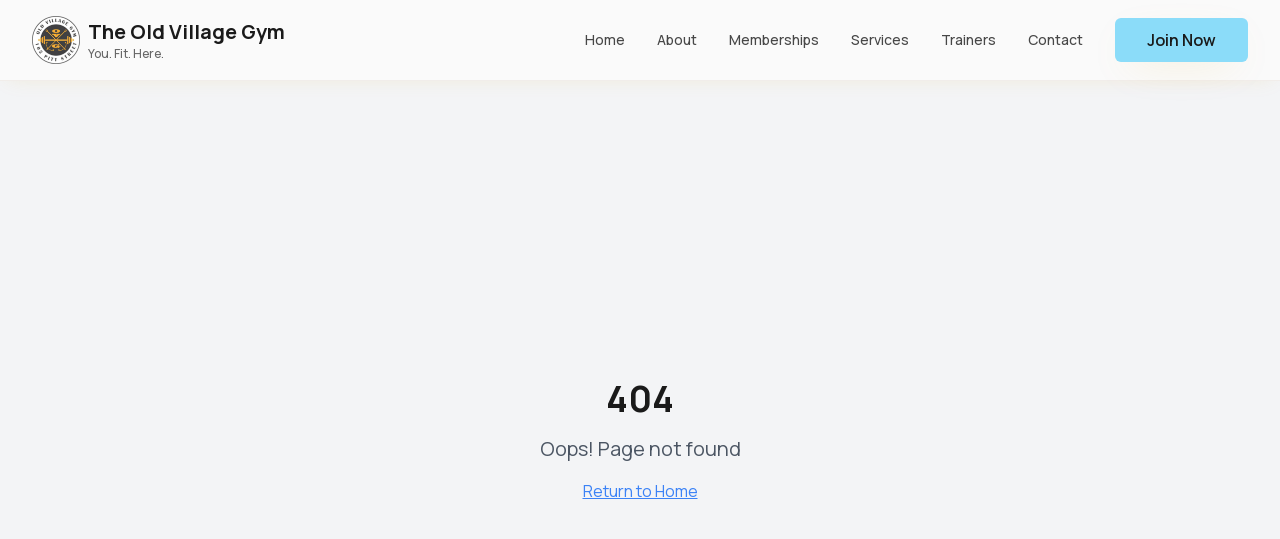

--- FILE ---
content_type: text/html; charset=UTF-8
request_url: https://oldvillagegym.com/376-2/rob-short/
body_size: 347
content:
<!DOCTYPE html>
<html lang="en">
  <head>
    <meta charset="UTF-8" />
    <link rel="icon" type="image/png" href="/favicon.png" />
    <meta name="viewport" content="width=device-width, initial-scale=1.0" />
    <title>Old Village Gym - You. Fit. Here. | Mount Pleasant, SC</title>
    <meta
      name="description"
      content="Old Village Gym - Mount Pleasant's premier boutique fitness destination. 24/7 access, premium equipment, and a welcoming community. You. Fit. Here."
    />
    <meta name="author" content="Old Village Gym" />
    <link rel="preconnect" href="https://fonts.googleapis.com" />
    <link rel="preconnect" href="https://fonts.gstatic.com" crossorigin />
    <link
      href="https://fonts.googleapis.com/css2?family=Manrope:wght@300;400;500;600;700;800&display=swap"
      rel="stylesheet"
    />

    <meta property="og:title" content="Old Village Gym - You. Fit. Here." />
    <meta property="og:description" content="Mount Pleasant's premier boutique fitness destination. 24/7 access, premium equipment, and a welcoming community." />
    <meta property="og:type" content="website" />
    <meta property="og:image" content="/lovable-uploads/859ba793-51c6-4877-9cc6-4ca9a4b77e63.png" />

    <meta name="twitter:card" content="summary_large_image" />
    <meta name="twitter:site" content="@oldvillagegym" />
    <meta name="twitter:image" content="/lovable-uploads/859ba793-51c6-4877-9cc6-4ca9a4b77e63.png" />
    <script type="module" crossorigin src="/assets/index-Du48A7c-.js"></script>
    <link rel="stylesheet" crossorigin href="/assets/index-rVgYMlNn.css">
  </head>

  <body>
    <div id="root"></div>
  </body>
</html>


--- FILE ---
content_type: application/javascript; charset=UTF-8
request_url: https://oldvillagegym.com/assets/index-Du48A7c-.js
body_size: 121232
content:
var od=e=>{throw TypeError(e)};var Fa=(e,t,n)=>t.has(e)||od("Cannot "+n);var P=(e,t,n)=>(Fa(e,t,"read from private field"),n?n.call(e):t.get(e)),te=(e,t,n)=>t.has(e)?od("Cannot add the same private member more than once"):t instanceof WeakSet?t.add(e):t.set(e,n),q=(e,t,n,r)=>(Fa(e,t,"write to private field"),r?r.call(e,n):t.set(e,n),n),Ue=(e,t,n)=>(Fa(e,t,"access private method"),n);var Us=(e,t,n,r)=>({set _(o){q(e,t,o,n)},get _(){return P(e,t,r)}});function yv(e,t){for(var n=0;n<t.length;n++){const r=t[n];if(typeof r!="string"&&!Array.isArray(r)){for(const o in r)if(o!=="default"&&!(o in e)){const s=Object.getOwnPropertyDescriptor(r,o);s&&Object.defineProperty(e,o,s.get?s:{enumerable:!0,get:()=>r[o]})}}}return Object.freeze(Object.defineProperty(e,Symbol.toStringTag,{value:"Module"}))}(function(){const t=document.createElement("link").relList;if(t&&t.supports&&t.supports("modulepreload"))return;for(const o of document.querySelectorAll('link[rel="modulepreload"]'))r(o);new MutationObserver(o=>{for(const s of o)if(s.type==="childList")for(const i of s.addedNodes)i.tagName==="LINK"&&i.rel==="modulepreload"&&r(i)}).observe(document,{childList:!0,subtree:!0});function n(o){const s={};return o.integrity&&(s.integrity=o.integrity),o.referrerPolicy&&(s.referrerPolicy=o.referrerPolicy),o.crossOrigin==="use-credentials"?s.credentials="include":o.crossOrigin==="anonymous"?s.credentials="omit":s.credentials="same-origin",s}function r(o){if(o.ep)return;o.ep=!0;const s=n(o);fetch(o.href,s)}})();function cm(e){return e&&e.__esModule&&Object.prototype.hasOwnProperty.call(e,"default")?e.default:e}var um={exports:{}},aa={},dm={exports:{}},Y={};/**
 * @license React
 * react.production.min.js
 *
 * Copyright (c) Facebook, Inc. and its affiliates.
 *
 * This source code is licensed under the MIT license found in the
 * LICENSE file in the root directory of this source tree.
 */var Rs=Symbol.for("react.element"),xv=Symbol.for("react.portal"),wv=Symbol.for("react.fragment"),bv=Symbol.for("react.strict_mode"),Nv=Symbol.for("react.profiler"),Sv=Symbol.for("react.provider"),jv=Symbol.for("react.context"),Cv=Symbol.for("react.forward_ref"),Ev=Symbol.for("react.suspense"),kv=Symbol.for("react.memo"),Pv=Symbol.for("react.lazy"),sd=Symbol.iterator;function Tv(e){return e===null||typeof e!="object"?null:(e=sd&&e[sd]||e["@@iterator"],typeof e=="function"?e:null)}var fm={isMounted:function(){return!1},enqueueForceUpdate:function(){},enqueueReplaceState:function(){},enqueueSetState:function(){}},mm=Object.assign,pm={};function go(e,t,n){this.props=e,this.context=t,this.refs=pm,this.updater=n||fm}go.prototype.isReactComponent={};go.prototype.setState=function(e,t){if(typeof e!="object"&&typeof e!="function"&&e!=null)throw Error("setState(...): takes an object of state variables to update or a function which returns an object of state variables.");this.updater.enqueueSetState(this,e,t,"setState")};go.prototype.forceUpdate=function(e){this.updater.enqueueForceUpdate(this,e,"forceUpdate")};function hm(){}hm.prototype=go.prototype;function Oc(e,t,n){this.props=e,this.context=t,this.refs=pm,this.updater=n||fm}var Mc=Oc.prototype=new hm;Mc.constructor=Oc;mm(Mc,go.prototype);Mc.isPureReactComponent=!0;var id=Array.isArray,gm=Object.prototype.hasOwnProperty,Ac={current:null},vm={key:!0,ref:!0,__self:!0,__source:!0};function ym(e,t,n){var r,o={},s=null,i=null;if(t!=null)for(r in t.ref!==void 0&&(i=t.ref),t.key!==void 0&&(s=""+t.key),t)gm.call(t,r)&&!vm.hasOwnProperty(r)&&(o[r]=t[r]);var l=arguments.length-2;if(l===1)o.children=n;else if(1<l){for(var c=Array(l),u=0;u<l;u++)c[u]=arguments[u+2];o.children=c}if(e&&e.defaultProps)for(r in l=e.defaultProps,l)o[r]===void 0&&(o[r]=l[r]);return{$$typeof:Rs,type:e,key:s,ref:i,props:o,_owner:Ac.current}}function Rv(e,t){return{$$typeof:Rs,type:e.type,key:t,ref:e.ref,props:e.props,_owner:e._owner}}function Lc(e){return typeof e=="object"&&e!==null&&e.$$typeof===Rs}function Ov(e){var t={"=":"=0",":":"=2"};return"$"+e.replace(/[=:]/g,function(n){return t[n]})}var ad=/\/+/g;function $a(e,t){return typeof e=="object"&&e!==null&&e.key!=null?Ov(""+e.key):t.toString(36)}function di(e,t,n,r,o){var s=typeof e;(s==="undefined"||s==="boolean")&&(e=null);var i=!1;if(e===null)i=!0;else switch(s){case"string":case"number":i=!0;break;case"object":switch(e.$$typeof){case Rs:case xv:i=!0}}if(i)return i=e,o=o(i),e=r===""?"."+$a(i,0):r,id(o)?(n="",e!=null&&(n=e.replace(ad,"$&/")+"/"),di(o,t,n,"",function(u){return u})):o!=null&&(Lc(o)&&(o=Rv(o,n+(!o.key||i&&i.key===o.key?"":(""+o.key).replace(ad,"$&/")+"/")+e)),t.push(o)),1;if(i=0,r=r===""?".":r+":",id(e))for(var l=0;l<e.length;l++){s=e[l];var c=r+$a(s,l);i+=di(s,t,n,c,o)}else if(c=Tv(e),typeof c=="function")for(e=c.call(e),l=0;!(s=e.next()).done;)s=s.value,c=r+$a(s,l++),i+=di(s,t,n,c,o);else if(s==="object")throw t=String(e),Error("Objects are not valid as a React child (found: "+(t==="[object Object]"?"object with keys {"+Object.keys(e).join(", ")+"}":t)+"). If you meant to render a collection of children, use an array instead.");return i}function Vs(e,t,n){if(e==null)return e;var r=[],o=0;return di(e,r,"","",function(s){return t.call(n,s,o++)}),r}function Mv(e){if(e._status===-1){var t=e._result;t=t(),t.then(function(n){(e._status===0||e._status===-1)&&(e._status=1,e._result=n)},function(n){(e._status===0||e._status===-1)&&(e._status=2,e._result=n)}),e._status===-1&&(e._status=0,e._result=t)}if(e._status===1)return e._result.default;throw e._result}var Je={current:null},fi={transition:null},Av={ReactCurrentDispatcher:Je,ReactCurrentBatchConfig:fi,ReactCurrentOwner:Ac};function xm(){throw Error("act(...) is not supported in production builds of React.")}Y.Children={map:Vs,forEach:function(e,t,n){Vs(e,function(){t.apply(this,arguments)},n)},count:function(e){var t=0;return Vs(e,function(){t++}),t},toArray:function(e){return Vs(e,function(t){return t})||[]},only:function(e){if(!Lc(e))throw Error("React.Children.only expected to receive a single React element child.");return e}};Y.Component=go;Y.Fragment=wv;Y.Profiler=Nv;Y.PureComponent=Oc;Y.StrictMode=bv;Y.Suspense=Ev;Y.__SECRET_INTERNALS_DO_NOT_USE_OR_YOU_WILL_BE_FIRED=Av;Y.act=xm;Y.cloneElement=function(e,t,n){if(e==null)throw Error("React.cloneElement(...): The argument must be a React element, but you passed "+e+".");var r=mm({},e.props),o=e.key,s=e.ref,i=e._owner;if(t!=null){if(t.ref!==void 0&&(s=t.ref,i=Ac.current),t.key!==void 0&&(o=""+t.key),e.type&&e.type.defaultProps)var l=e.type.defaultProps;for(c in t)gm.call(t,c)&&!vm.hasOwnProperty(c)&&(r[c]=t[c]===void 0&&l!==void 0?l[c]:t[c])}var c=arguments.length-2;if(c===1)r.children=n;else if(1<c){l=Array(c);for(var u=0;u<c;u++)l[u]=arguments[u+2];r.children=l}return{$$typeof:Rs,type:e.type,key:o,ref:s,props:r,_owner:i}};Y.createContext=function(e){return e={$$typeof:jv,_currentValue:e,_currentValue2:e,_threadCount:0,Provider:null,Consumer:null,_defaultValue:null,_globalName:null},e.Provider={$$typeof:Sv,_context:e},e.Consumer=e};Y.createElement=ym;Y.createFactory=function(e){var t=ym.bind(null,e);return t.type=e,t};Y.createRef=function(){return{current:null}};Y.forwardRef=function(e){return{$$typeof:Cv,render:e}};Y.isValidElement=Lc;Y.lazy=function(e){return{$$typeof:Pv,_payload:{_status:-1,_result:e},_init:Mv}};Y.memo=function(e,t){return{$$typeof:kv,type:e,compare:t===void 0?null:t}};Y.startTransition=function(e){var t=fi.transition;fi.transition={};try{e()}finally{fi.transition=t}};Y.unstable_act=xm;Y.useCallback=function(e,t){return Je.current.useCallback(e,t)};Y.useContext=function(e){return Je.current.useContext(e)};Y.useDebugValue=function(){};Y.useDeferredValue=function(e){return Je.current.useDeferredValue(e)};Y.useEffect=function(e,t){return Je.current.useEffect(e,t)};Y.useId=function(){return Je.current.useId()};Y.useImperativeHandle=function(e,t,n){return Je.current.useImperativeHandle(e,t,n)};Y.useInsertionEffect=function(e,t){return Je.current.useInsertionEffect(e,t)};Y.useLayoutEffect=function(e,t){return Je.current.useLayoutEffect(e,t)};Y.useMemo=function(e,t){return Je.current.useMemo(e,t)};Y.useReducer=function(e,t,n){return Je.current.useReducer(e,t,n)};Y.useRef=function(e){return Je.current.useRef(e)};Y.useState=function(e){return Je.current.useState(e)};Y.useSyncExternalStore=function(e,t,n){return Je.current.useSyncExternalStore(e,t,n)};Y.useTransition=function(){return Je.current.useTransition()};Y.version="18.3.1";dm.exports=Y;var b=dm.exports;const A=cm(b),wm=yv({__proto__:null,default:A},[b]);/**
 * @license React
 * react-jsx-runtime.production.min.js
 *
 * Copyright (c) Facebook, Inc. and its affiliates.
 *
 * This source code is licensed under the MIT license found in the
 * LICENSE file in the root directory of this source tree.
 */var Lv=b,_v=Symbol.for("react.element"),Iv=Symbol.for("react.fragment"),zv=Object.prototype.hasOwnProperty,Dv=Lv.__SECRET_INTERNALS_DO_NOT_USE_OR_YOU_WILL_BE_FIRED.ReactCurrentOwner,Fv={key:!0,ref:!0,__self:!0,__source:!0};function bm(e,t,n){var r,o={},s=null,i=null;n!==void 0&&(s=""+n),t.key!==void 0&&(s=""+t.key),t.ref!==void 0&&(i=t.ref);for(r in t)zv.call(t,r)&&!Fv.hasOwnProperty(r)&&(o[r]=t[r]);if(e&&e.defaultProps)for(r in t=e.defaultProps,t)o[r]===void 0&&(o[r]=t[r]);return{$$typeof:_v,type:e,key:s,ref:i,props:o,_owner:Dv.current}}aa.Fragment=Iv;aa.jsx=bm;aa.jsxs=bm;um.exports=aa;var a=um.exports,Nm={exports:{}},xt={},Sm={exports:{}},jm={};/**
 * @license React
 * scheduler.production.min.js
 *
 * Copyright (c) Facebook, Inc. and its affiliates.
 *
 * This source code is licensed under the MIT license found in the
 * LICENSE file in the root directory of this source tree.
 */(function(e){function t(E,M){var F=E.length;E.push(M);e:for(;0<F;){var I=F-1>>>1,B=E[I];if(0<o(B,M))E[I]=M,E[F]=B,F=I;else break e}}function n(E){return E.length===0?null:E[0]}function r(E){if(E.length===0)return null;var M=E[0],F=E.pop();if(F!==M){E[0]=F;e:for(var I=0,B=E.length,Q=B>>>1;I<Q;){var Z=2*(I+1)-1,Oe=E[Z],X=Z+1,de=E[X];if(0>o(Oe,F))X<B&&0>o(de,Oe)?(E[I]=de,E[X]=F,I=X):(E[I]=Oe,E[Z]=F,I=Z);else if(X<B&&0>o(de,F))E[I]=de,E[X]=F,I=X;else break e}}return M}function o(E,M){var F=E.sortIndex-M.sortIndex;return F!==0?F:E.id-M.id}if(typeof performance=="object"&&typeof performance.now=="function"){var s=performance;e.unstable_now=function(){return s.now()}}else{var i=Date,l=i.now();e.unstable_now=function(){return i.now()-l}}var c=[],u=[],m=1,f=null,d=3,x=!1,v=!1,g=!1,w=typeof setTimeout=="function"?setTimeout:null,h=typeof clearTimeout=="function"?clearTimeout:null,p=typeof setImmediate<"u"?setImmediate:null;typeof navigator<"u"&&navigator.scheduling!==void 0&&navigator.scheduling.isInputPending!==void 0&&navigator.scheduling.isInputPending.bind(navigator.scheduling);function y(E){for(var M=n(u);M!==null;){if(M.callback===null)r(u);else if(M.startTime<=E)r(u),M.sortIndex=M.expirationTime,t(c,M);else break;M=n(u)}}function N(E){if(g=!1,y(E),!v)if(n(c)!==null)v=!0,U(S);else{var M=n(u);M!==null&&H(N,M.startTime-E)}}function S(E,M){v=!1,g&&(g=!1,h(k),k=-1),x=!0;var F=d;try{for(y(M),f=n(c);f!==null&&(!(f.expirationTime>M)||E&&!_());){var I=f.callback;if(typeof I=="function"){f.callback=null,d=f.priorityLevel;var B=I(f.expirationTime<=M);M=e.unstable_now(),typeof B=="function"?f.callback=B:f===n(c)&&r(c),y(M)}else r(c);f=n(c)}if(f!==null)var Q=!0;else{var Z=n(u);Z!==null&&H(N,Z.startTime-M),Q=!1}return Q}finally{f=null,d=F,x=!1}}var C=!1,j=null,k=-1,T=5,O=-1;function _(){return!(e.unstable_now()-O<T)}function z(){if(j!==null){var E=e.unstable_now();O=E;var M=!0;try{M=j(!0,E)}finally{M?V():(C=!1,j=null)}}else C=!1}var V;if(typeof p=="function")V=function(){p(z)};else if(typeof MessageChannel<"u"){var L=new MessageChannel,W=L.port2;L.port1.onmessage=z,V=function(){W.postMessage(null)}}else V=function(){w(z,0)};function U(E){j=E,C||(C=!0,V())}function H(E,M){k=w(function(){E(e.unstable_now())},M)}e.unstable_IdlePriority=5,e.unstable_ImmediatePriority=1,e.unstable_LowPriority=4,e.unstable_NormalPriority=3,e.unstable_Profiling=null,e.unstable_UserBlockingPriority=2,e.unstable_cancelCallback=function(E){E.callback=null},e.unstable_continueExecution=function(){v||x||(v=!0,U(S))},e.unstable_forceFrameRate=function(E){0>E||125<E?console.error("forceFrameRate takes a positive int between 0 and 125, forcing frame rates higher than 125 fps is not supported"):T=0<E?Math.floor(1e3/E):5},e.unstable_getCurrentPriorityLevel=function(){return d},e.unstable_getFirstCallbackNode=function(){return n(c)},e.unstable_next=function(E){switch(d){case 1:case 2:case 3:var M=3;break;default:M=d}var F=d;d=M;try{return E()}finally{d=F}},e.unstable_pauseExecution=function(){},e.unstable_requestPaint=function(){},e.unstable_runWithPriority=function(E,M){switch(E){case 1:case 2:case 3:case 4:case 5:break;default:E=3}var F=d;d=E;try{return M()}finally{d=F}},e.unstable_scheduleCallback=function(E,M,F){var I=e.unstable_now();switch(typeof F=="object"&&F!==null?(F=F.delay,F=typeof F=="number"&&0<F?I+F:I):F=I,E){case 1:var B=-1;break;case 2:B=250;break;case 5:B=1073741823;break;case 4:B=1e4;break;default:B=5e3}return B=F+B,E={id:m++,callback:M,priorityLevel:E,startTime:F,expirationTime:B,sortIndex:-1},F>I?(E.sortIndex=F,t(u,E),n(c)===null&&E===n(u)&&(g?(h(k),k=-1):g=!0,H(N,F-I))):(E.sortIndex=B,t(c,E),v||x||(v=!0,U(S))),E},e.unstable_shouldYield=_,e.unstable_wrapCallback=function(E){var M=d;return function(){var F=d;d=M;try{return E.apply(this,arguments)}finally{d=F}}}})(jm);Sm.exports=jm;var $v=Sm.exports;/**
 * @license React
 * react-dom.production.min.js
 *
 * Copyright (c) Facebook, Inc. and its affiliates.
 *
 * This source code is licensed under the MIT license found in the
 * LICENSE file in the root directory of this source tree.
 */var Bv=b,yt=$v;function R(e){for(var t="https://reactjs.org/docs/error-decoder.html?invariant="+e,n=1;n<arguments.length;n++)t+="&args[]="+encodeURIComponent(arguments[n]);return"Minified React error #"+e+"; visit "+t+" for the full message or use the non-minified dev environment for full errors and additional helpful warnings."}var Cm=new Set,ts={};function Sr(e,t){so(e,t),so(e+"Capture",t)}function so(e,t){for(ts[e]=t,e=0;e<t.length;e++)Cm.add(t[e])}var fn=!(typeof window>"u"||typeof window.document>"u"||typeof window.document.createElement>"u"),wl=Object.prototype.hasOwnProperty,Uv=/^[:A-Z_a-z\u00C0-\u00D6\u00D8-\u00F6\u00F8-\u02FF\u0370-\u037D\u037F-\u1FFF\u200C-\u200D\u2070-\u218F\u2C00-\u2FEF\u3001-\uD7FF\uF900-\uFDCF\uFDF0-\uFFFD][:A-Z_a-z\u00C0-\u00D6\u00D8-\u00F6\u00F8-\u02FF\u0370-\u037D\u037F-\u1FFF\u200C-\u200D\u2070-\u218F\u2C00-\u2FEF\u3001-\uD7FF\uF900-\uFDCF\uFDF0-\uFFFD\-.0-9\u00B7\u0300-\u036F\u203F-\u2040]*$/,ld={},cd={};function Vv(e){return wl.call(cd,e)?!0:wl.call(ld,e)?!1:Uv.test(e)?cd[e]=!0:(ld[e]=!0,!1)}function Wv(e,t,n,r){if(n!==null&&n.type===0)return!1;switch(typeof t){case"function":case"symbol":return!0;case"boolean":return r?!1:n!==null?!n.acceptsBooleans:(e=e.toLowerCase().slice(0,5),e!=="data-"&&e!=="aria-");default:return!1}}function Hv(e,t,n,r){if(t===null||typeof t>"u"||Wv(e,t,n,r))return!0;if(r)return!1;if(n!==null)switch(n.type){case 3:return!t;case 4:return t===!1;case 5:return isNaN(t);case 6:return isNaN(t)||1>t}return!1}function Ze(e,t,n,r,o,s,i){this.acceptsBooleans=t===2||t===3||t===4,this.attributeName=r,this.attributeNamespace=o,this.mustUseProperty=n,this.propertyName=e,this.type=t,this.sanitizeURL=s,this.removeEmptyString=i}var $e={};"children dangerouslySetInnerHTML defaultValue defaultChecked innerHTML suppressContentEditableWarning suppressHydrationWarning style".split(" ").forEach(function(e){$e[e]=new Ze(e,0,!1,e,null,!1,!1)});[["acceptCharset","accept-charset"],["className","class"],["htmlFor","for"],["httpEquiv","http-equiv"]].forEach(function(e){var t=e[0];$e[t]=new Ze(t,1,!1,e[1],null,!1,!1)});["contentEditable","draggable","spellCheck","value"].forEach(function(e){$e[e]=new Ze(e,2,!1,e.toLowerCase(),null,!1,!1)});["autoReverse","externalResourcesRequired","focusable","preserveAlpha"].forEach(function(e){$e[e]=new Ze(e,2,!1,e,null,!1,!1)});"allowFullScreen async autoFocus autoPlay controls default defer disabled disablePictureInPicture disableRemotePlayback formNoValidate hidden loop noModule noValidate open playsInline readOnly required reversed scoped seamless itemScope".split(" ").forEach(function(e){$e[e]=new Ze(e,3,!1,e.toLowerCase(),null,!1,!1)});["checked","multiple","muted","selected"].forEach(function(e){$e[e]=new Ze(e,3,!0,e,null,!1,!1)});["capture","download"].forEach(function(e){$e[e]=new Ze(e,4,!1,e,null,!1,!1)});["cols","rows","size","span"].forEach(function(e){$e[e]=new Ze(e,6,!1,e,null,!1,!1)});["rowSpan","start"].forEach(function(e){$e[e]=new Ze(e,5,!1,e.toLowerCase(),null,!1,!1)});var _c=/[\-:]([a-z])/g;function Ic(e){return e[1].toUpperCase()}"accent-height alignment-baseline arabic-form baseline-shift cap-height clip-path clip-rule color-interpolation color-interpolation-filters color-profile color-rendering dominant-baseline enable-background fill-opacity fill-rule flood-color flood-opacity font-family font-size font-size-adjust font-stretch font-style font-variant font-weight glyph-name glyph-orientation-horizontal glyph-orientation-vertical horiz-adv-x horiz-origin-x image-rendering letter-spacing lighting-color marker-end marker-mid marker-start overline-position overline-thickness paint-order panose-1 pointer-events rendering-intent shape-rendering stop-color stop-opacity strikethrough-position strikethrough-thickness stroke-dasharray stroke-dashoffset stroke-linecap stroke-linejoin stroke-miterlimit stroke-opacity stroke-width text-anchor text-decoration text-rendering underline-position underline-thickness unicode-bidi unicode-range units-per-em v-alphabetic v-hanging v-ideographic v-mathematical vector-effect vert-adv-y vert-origin-x vert-origin-y word-spacing writing-mode xmlns:xlink x-height".split(" ").forEach(function(e){var t=e.replace(_c,Ic);$e[t]=new Ze(t,1,!1,e,null,!1,!1)});"xlink:actuate xlink:arcrole xlink:role xlink:show xlink:title xlink:type".split(" ").forEach(function(e){var t=e.replace(_c,Ic);$e[t]=new Ze(t,1,!1,e,"http://www.w3.org/1999/xlink",!1,!1)});["xml:base","xml:lang","xml:space"].forEach(function(e){var t=e.replace(_c,Ic);$e[t]=new Ze(t,1,!1,e,"http://www.w3.org/XML/1998/namespace",!1,!1)});["tabIndex","crossOrigin"].forEach(function(e){$e[e]=new Ze(e,1,!1,e.toLowerCase(),null,!1,!1)});$e.xlinkHref=new Ze("xlinkHref",1,!1,"xlink:href","http://www.w3.org/1999/xlink",!0,!1);["src","href","action","formAction"].forEach(function(e){$e[e]=new Ze(e,1,!1,e.toLowerCase(),null,!0,!0)});function zc(e,t,n,r){var o=$e.hasOwnProperty(t)?$e[t]:null;(o!==null?o.type!==0:r||!(2<t.length)||t[0]!=="o"&&t[0]!=="O"||t[1]!=="n"&&t[1]!=="N")&&(Hv(t,n,o,r)&&(n=null),r||o===null?Vv(t)&&(n===null?e.removeAttribute(t):e.setAttribute(t,""+n)):o.mustUseProperty?e[o.propertyName]=n===null?o.type===3?!1:"":n:(t=o.attributeName,r=o.attributeNamespace,n===null?e.removeAttribute(t):(o=o.type,n=o===3||o===4&&n===!0?"":""+n,r?e.setAttributeNS(r,t,n):e.setAttribute(t,n))))}var xn=Bv.__SECRET_INTERNALS_DO_NOT_USE_OR_YOU_WILL_BE_FIRED,Ws=Symbol.for("react.element"),Rr=Symbol.for("react.portal"),Or=Symbol.for("react.fragment"),Dc=Symbol.for("react.strict_mode"),bl=Symbol.for("react.profiler"),Em=Symbol.for("react.provider"),km=Symbol.for("react.context"),Fc=Symbol.for("react.forward_ref"),Nl=Symbol.for("react.suspense"),Sl=Symbol.for("react.suspense_list"),$c=Symbol.for("react.memo"),En=Symbol.for("react.lazy"),Pm=Symbol.for("react.offscreen"),ud=Symbol.iterator;function To(e){return e===null||typeof e!="object"?null:(e=ud&&e[ud]||e["@@iterator"],typeof e=="function"?e:null)}var we=Object.assign,Ba;function Fo(e){if(Ba===void 0)try{throw Error()}catch(n){var t=n.stack.trim().match(/\n( *(at )?)/);Ba=t&&t[1]||""}return`
`+Ba+e}var Ua=!1;function Va(e,t){if(!e||Ua)return"";Ua=!0;var n=Error.prepareStackTrace;Error.prepareStackTrace=void 0;try{if(t)if(t=function(){throw Error()},Object.defineProperty(t.prototype,"props",{set:function(){throw Error()}}),typeof Reflect=="object"&&Reflect.construct){try{Reflect.construct(t,[])}catch(u){var r=u}Reflect.construct(e,[],t)}else{try{t.call()}catch(u){r=u}e.call(t.prototype)}else{try{throw Error()}catch(u){r=u}e()}}catch(u){if(u&&r&&typeof u.stack=="string"){for(var o=u.stack.split(`
`),s=r.stack.split(`
`),i=o.length-1,l=s.length-1;1<=i&&0<=l&&o[i]!==s[l];)l--;for(;1<=i&&0<=l;i--,l--)if(o[i]!==s[l]){if(i!==1||l!==1)do if(i--,l--,0>l||o[i]!==s[l]){var c=`
`+o[i].replace(" at new "," at ");return e.displayName&&c.includes("<anonymous>")&&(c=c.replace("<anonymous>",e.displayName)),c}while(1<=i&&0<=l);break}}}finally{Ua=!1,Error.prepareStackTrace=n}return(e=e?e.displayName||e.name:"")?Fo(e):""}function Gv(e){switch(e.tag){case 5:return Fo(e.type);case 16:return Fo("Lazy");case 13:return Fo("Suspense");case 19:return Fo("SuspenseList");case 0:case 2:case 15:return e=Va(e.type,!1),e;case 11:return e=Va(e.type.render,!1),e;case 1:return e=Va(e.type,!0),e;default:return""}}function jl(e){if(e==null)return null;if(typeof e=="function")return e.displayName||e.name||null;if(typeof e=="string")return e;switch(e){case Or:return"Fragment";case Rr:return"Portal";case bl:return"Profiler";case Dc:return"StrictMode";case Nl:return"Suspense";case Sl:return"SuspenseList"}if(typeof e=="object")switch(e.$$typeof){case km:return(e.displayName||"Context")+".Consumer";case Em:return(e._context.displayName||"Context")+".Provider";case Fc:var t=e.render;return e=e.displayName,e||(e=t.displayName||t.name||"",e=e!==""?"ForwardRef("+e+")":"ForwardRef"),e;case $c:return t=e.displayName||null,t!==null?t:jl(e.type)||"Memo";case En:t=e._payload,e=e._init;try{return jl(e(t))}catch{}}return null}function Qv(e){var t=e.type;switch(e.tag){case 24:return"Cache";case 9:return(t.displayName||"Context")+".Consumer";case 10:return(t._context.displayName||"Context")+".Provider";case 18:return"DehydratedFragment";case 11:return e=t.render,e=e.displayName||e.name||"",t.displayName||(e!==""?"ForwardRef("+e+")":"ForwardRef");case 7:return"Fragment";case 5:return t;case 4:return"Portal";case 3:return"Root";case 6:return"Text";case 16:return jl(t);case 8:return t===Dc?"StrictMode":"Mode";case 22:return"Offscreen";case 12:return"Profiler";case 21:return"Scope";case 13:return"Suspense";case 19:return"SuspenseList";case 25:return"TracingMarker";case 1:case 0:case 17:case 2:case 14:case 15:if(typeof t=="function")return t.displayName||t.name||null;if(typeof t=="string")return t}return null}function Qn(e){switch(typeof e){case"boolean":case"number":case"string":case"undefined":return e;case"object":return e;default:return""}}function Tm(e){var t=e.type;return(e=e.nodeName)&&e.toLowerCase()==="input"&&(t==="checkbox"||t==="radio")}function Kv(e){var t=Tm(e)?"checked":"value",n=Object.getOwnPropertyDescriptor(e.constructor.prototype,t),r=""+e[t];if(!e.hasOwnProperty(t)&&typeof n<"u"&&typeof n.get=="function"&&typeof n.set=="function"){var o=n.get,s=n.set;return Object.defineProperty(e,t,{configurable:!0,get:function(){return o.call(this)},set:function(i){r=""+i,s.call(this,i)}}),Object.defineProperty(e,t,{enumerable:n.enumerable}),{getValue:function(){return r},setValue:function(i){r=""+i},stopTracking:function(){e._valueTracker=null,delete e[t]}}}}function Hs(e){e._valueTracker||(e._valueTracker=Kv(e))}function Rm(e){if(!e)return!1;var t=e._valueTracker;if(!t)return!0;var n=t.getValue(),r="";return e&&(r=Tm(e)?e.checked?"true":"false":e.value),e=r,e!==n?(t.setValue(e),!0):!1}function Pi(e){if(e=e||(typeof document<"u"?document:void 0),typeof e>"u")return null;try{return e.activeElement||e.body}catch{return e.body}}function Cl(e,t){var n=t.checked;return we({},t,{defaultChecked:void 0,defaultValue:void 0,value:void 0,checked:n??e._wrapperState.initialChecked})}function dd(e,t){var n=t.defaultValue==null?"":t.defaultValue,r=t.checked!=null?t.checked:t.defaultChecked;n=Qn(t.value!=null?t.value:n),e._wrapperState={initialChecked:r,initialValue:n,controlled:t.type==="checkbox"||t.type==="radio"?t.checked!=null:t.value!=null}}function Om(e,t){t=t.checked,t!=null&&zc(e,"checked",t,!1)}function El(e,t){Om(e,t);var n=Qn(t.value),r=t.type;if(n!=null)r==="number"?(n===0&&e.value===""||e.value!=n)&&(e.value=""+n):e.value!==""+n&&(e.value=""+n);else if(r==="submit"||r==="reset"){e.removeAttribute("value");return}t.hasOwnProperty("value")?kl(e,t.type,n):t.hasOwnProperty("defaultValue")&&kl(e,t.type,Qn(t.defaultValue)),t.checked==null&&t.defaultChecked!=null&&(e.defaultChecked=!!t.defaultChecked)}function fd(e,t,n){if(t.hasOwnProperty("value")||t.hasOwnProperty("defaultValue")){var r=t.type;if(!(r!=="submit"&&r!=="reset"||t.value!==void 0&&t.value!==null))return;t=""+e._wrapperState.initialValue,n||t===e.value||(e.value=t),e.defaultValue=t}n=e.name,n!==""&&(e.name=""),e.defaultChecked=!!e._wrapperState.initialChecked,n!==""&&(e.name=n)}function kl(e,t,n){(t!=="number"||Pi(e.ownerDocument)!==e)&&(n==null?e.defaultValue=""+e._wrapperState.initialValue:e.defaultValue!==""+n&&(e.defaultValue=""+n))}var $o=Array.isArray;function Ur(e,t,n,r){if(e=e.options,t){t={};for(var o=0;o<n.length;o++)t["$"+n[o]]=!0;for(n=0;n<e.length;n++)o=t.hasOwnProperty("$"+e[n].value),e[n].selected!==o&&(e[n].selected=o),o&&r&&(e[n].defaultSelected=!0)}else{for(n=""+Qn(n),t=null,o=0;o<e.length;o++){if(e[o].value===n){e[o].selected=!0,r&&(e[o].defaultSelected=!0);return}t!==null||e[o].disabled||(t=e[o])}t!==null&&(t.selected=!0)}}function Pl(e,t){if(t.dangerouslySetInnerHTML!=null)throw Error(R(91));return we({},t,{value:void 0,defaultValue:void 0,children:""+e._wrapperState.initialValue})}function md(e,t){var n=t.value;if(n==null){if(n=t.children,t=t.defaultValue,n!=null){if(t!=null)throw Error(R(92));if($o(n)){if(1<n.length)throw Error(R(93));n=n[0]}t=n}t==null&&(t=""),n=t}e._wrapperState={initialValue:Qn(n)}}function Mm(e,t){var n=Qn(t.value),r=Qn(t.defaultValue);n!=null&&(n=""+n,n!==e.value&&(e.value=n),t.defaultValue==null&&e.defaultValue!==n&&(e.defaultValue=n)),r!=null&&(e.defaultValue=""+r)}function pd(e){var t=e.textContent;t===e._wrapperState.initialValue&&t!==""&&t!==null&&(e.value=t)}function Am(e){switch(e){case"svg":return"http://www.w3.org/2000/svg";case"math":return"http://www.w3.org/1998/Math/MathML";default:return"http://www.w3.org/1999/xhtml"}}function Tl(e,t){return e==null||e==="http://www.w3.org/1999/xhtml"?Am(t):e==="http://www.w3.org/2000/svg"&&t==="foreignObject"?"http://www.w3.org/1999/xhtml":e}var Gs,Lm=function(e){return typeof MSApp<"u"&&MSApp.execUnsafeLocalFunction?function(t,n,r,o){MSApp.execUnsafeLocalFunction(function(){return e(t,n,r,o)})}:e}(function(e,t){if(e.namespaceURI!=="http://www.w3.org/2000/svg"||"innerHTML"in e)e.innerHTML=t;else{for(Gs=Gs||document.createElement("div"),Gs.innerHTML="<svg>"+t.valueOf().toString()+"</svg>",t=Gs.firstChild;e.firstChild;)e.removeChild(e.firstChild);for(;t.firstChild;)e.appendChild(t.firstChild)}});function ns(e,t){if(t){var n=e.firstChild;if(n&&n===e.lastChild&&n.nodeType===3){n.nodeValue=t;return}}e.textContent=t}var Wo={animationIterationCount:!0,aspectRatio:!0,borderImageOutset:!0,borderImageSlice:!0,borderImageWidth:!0,boxFlex:!0,boxFlexGroup:!0,boxOrdinalGroup:!0,columnCount:!0,columns:!0,flex:!0,flexGrow:!0,flexPositive:!0,flexShrink:!0,flexNegative:!0,flexOrder:!0,gridArea:!0,gridRow:!0,gridRowEnd:!0,gridRowSpan:!0,gridRowStart:!0,gridColumn:!0,gridColumnEnd:!0,gridColumnSpan:!0,gridColumnStart:!0,fontWeight:!0,lineClamp:!0,lineHeight:!0,opacity:!0,order:!0,orphans:!0,tabSize:!0,widows:!0,zIndex:!0,zoom:!0,fillOpacity:!0,floodOpacity:!0,stopOpacity:!0,strokeDasharray:!0,strokeDashoffset:!0,strokeMiterlimit:!0,strokeOpacity:!0,strokeWidth:!0},qv=["Webkit","ms","Moz","O"];Object.keys(Wo).forEach(function(e){qv.forEach(function(t){t=t+e.charAt(0).toUpperCase()+e.substring(1),Wo[t]=Wo[e]})});function _m(e,t,n){return t==null||typeof t=="boolean"||t===""?"":n||typeof t!="number"||t===0||Wo.hasOwnProperty(e)&&Wo[e]?(""+t).trim():t+"px"}function Im(e,t){e=e.style;for(var n in t)if(t.hasOwnProperty(n)){var r=n.indexOf("--")===0,o=_m(n,t[n],r);n==="float"&&(n="cssFloat"),r?e.setProperty(n,o):e[n]=o}}var Yv=we({menuitem:!0},{area:!0,base:!0,br:!0,col:!0,embed:!0,hr:!0,img:!0,input:!0,keygen:!0,link:!0,meta:!0,param:!0,source:!0,track:!0,wbr:!0});function Rl(e,t){if(t){if(Yv[e]&&(t.children!=null||t.dangerouslySetInnerHTML!=null))throw Error(R(137,e));if(t.dangerouslySetInnerHTML!=null){if(t.children!=null)throw Error(R(60));if(typeof t.dangerouslySetInnerHTML!="object"||!("__html"in t.dangerouslySetInnerHTML))throw Error(R(61))}if(t.style!=null&&typeof t.style!="object")throw Error(R(62))}}function Ol(e,t){if(e.indexOf("-")===-1)return typeof t.is=="string";switch(e){case"annotation-xml":case"color-profile":case"font-face":case"font-face-src":case"font-face-uri":case"font-face-format":case"font-face-name":case"missing-glyph":return!1;default:return!0}}var Ml=null;function Bc(e){return e=e.target||e.srcElement||window,e.correspondingUseElement&&(e=e.correspondingUseElement),e.nodeType===3?e.parentNode:e}var Al=null,Vr=null,Wr=null;function hd(e){if(e=As(e)){if(typeof Al!="function")throw Error(R(280));var t=e.stateNode;t&&(t=fa(t),Al(e.stateNode,e.type,t))}}function zm(e){Vr?Wr?Wr.push(e):Wr=[e]:Vr=e}function Dm(){if(Vr){var e=Vr,t=Wr;if(Wr=Vr=null,hd(e),t)for(e=0;e<t.length;e++)hd(t[e])}}function Fm(e,t){return e(t)}function $m(){}var Wa=!1;function Bm(e,t,n){if(Wa)return e(t,n);Wa=!0;try{return Fm(e,t,n)}finally{Wa=!1,(Vr!==null||Wr!==null)&&($m(),Dm())}}function rs(e,t){var n=e.stateNode;if(n===null)return null;var r=fa(n);if(r===null)return null;n=r[t];e:switch(t){case"onClick":case"onClickCapture":case"onDoubleClick":case"onDoubleClickCapture":case"onMouseDown":case"onMouseDownCapture":case"onMouseMove":case"onMouseMoveCapture":case"onMouseUp":case"onMouseUpCapture":case"onMouseEnter":(r=!r.disabled)||(e=e.type,r=!(e==="button"||e==="input"||e==="select"||e==="textarea")),e=!r;break e;default:e=!1}if(e)return null;if(n&&typeof n!="function")throw Error(R(231,t,typeof n));return n}var Ll=!1;if(fn)try{var Ro={};Object.defineProperty(Ro,"passive",{get:function(){Ll=!0}}),window.addEventListener("test",Ro,Ro),window.removeEventListener("test",Ro,Ro)}catch{Ll=!1}function Xv(e,t,n,r,o,s,i,l,c){var u=Array.prototype.slice.call(arguments,3);try{t.apply(n,u)}catch(m){this.onError(m)}}var Ho=!1,Ti=null,Ri=!1,_l=null,Jv={onError:function(e){Ho=!0,Ti=e}};function Zv(e,t,n,r,o,s,i,l,c){Ho=!1,Ti=null,Xv.apply(Jv,arguments)}function ey(e,t,n,r,o,s,i,l,c){if(Zv.apply(this,arguments),Ho){if(Ho){var u=Ti;Ho=!1,Ti=null}else throw Error(R(198));Ri||(Ri=!0,_l=u)}}function jr(e){var t=e,n=e;if(e.alternate)for(;t.return;)t=t.return;else{e=t;do t=e,t.flags&4098&&(n=t.return),e=t.return;while(e)}return t.tag===3?n:null}function Um(e){if(e.tag===13){var t=e.memoizedState;if(t===null&&(e=e.alternate,e!==null&&(t=e.memoizedState)),t!==null)return t.dehydrated}return null}function gd(e){if(jr(e)!==e)throw Error(R(188))}function ty(e){var t=e.alternate;if(!t){if(t=jr(e),t===null)throw Error(R(188));return t!==e?null:e}for(var n=e,r=t;;){var o=n.return;if(o===null)break;var s=o.alternate;if(s===null){if(r=o.return,r!==null){n=r;continue}break}if(o.child===s.child){for(s=o.child;s;){if(s===n)return gd(o),e;if(s===r)return gd(o),t;s=s.sibling}throw Error(R(188))}if(n.return!==r.return)n=o,r=s;else{for(var i=!1,l=o.child;l;){if(l===n){i=!0,n=o,r=s;break}if(l===r){i=!0,r=o,n=s;break}l=l.sibling}if(!i){for(l=s.child;l;){if(l===n){i=!0,n=s,r=o;break}if(l===r){i=!0,r=s,n=o;break}l=l.sibling}if(!i)throw Error(R(189))}}if(n.alternate!==r)throw Error(R(190))}if(n.tag!==3)throw Error(R(188));return n.stateNode.current===n?e:t}function Vm(e){return e=ty(e),e!==null?Wm(e):null}function Wm(e){if(e.tag===5||e.tag===6)return e;for(e=e.child;e!==null;){var t=Wm(e);if(t!==null)return t;e=e.sibling}return null}var Hm=yt.unstable_scheduleCallback,vd=yt.unstable_cancelCallback,ny=yt.unstable_shouldYield,ry=yt.unstable_requestPaint,Ce=yt.unstable_now,oy=yt.unstable_getCurrentPriorityLevel,Uc=yt.unstable_ImmediatePriority,Gm=yt.unstable_UserBlockingPriority,Oi=yt.unstable_NormalPriority,sy=yt.unstable_LowPriority,Qm=yt.unstable_IdlePriority,la=null,Xt=null;function iy(e){if(Xt&&typeof Xt.onCommitFiberRoot=="function")try{Xt.onCommitFiberRoot(la,e,void 0,(e.current.flags&128)===128)}catch{}}var zt=Math.clz32?Math.clz32:cy,ay=Math.log,ly=Math.LN2;function cy(e){return e>>>=0,e===0?32:31-(ay(e)/ly|0)|0}var Qs=64,Ks=4194304;function Bo(e){switch(e&-e){case 1:return 1;case 2:return 2;case 4:return 4;case 8:return 8;case 16:return 16;case 32:return 32;case 64:case 128:case 256:case 512:case 1024:case 2048:case 4096:case 8192:case 16384:case 32768:case 65536:case 131072:case 262144:case 524288:case 1048576:case 2097152:return e&4194240;case 4194304:case 8388608:case 16777216:case 33554432:case 67108864:return e&130023424;case 134217728:return 134217728;case 268435456:return 268435456;case 536870912:return 536870912;case 1073741824:return 1073741824;default:return e}}function Mi(e,t){var n=e.pendingLanes;if(n===0)return 0;var r=0,o=e.suspendedLanes,s=e.pingedLanes,i=n&268435455;if(i!==0){var l=i&~o;l!==0?r=Bo(l):(s&=i,s!==0&&(r=Bo(s)))}else i=n&~o,i!==0?r=Bo(i):s!==0&&(r=Bo(s));if(r===0)return 0;if(t!==0&&t!==r&&!(t&o)&&(o=r&-r,s=t&-t,o>=s||o===16&&(s&4194240)!==0))return t;if(r&4&&(r|=n&16),t=e.entangledLanes,t!==0)for(e=e.entanglements,t&=r;0<t;)n=31-zt(t),o=1<<n,r|=e[n],t&=~o;return r}function uy(e,t){switch(e){case 1:case 2:case 4:return t+250;case 8:case 16:case 32:case 64:case 128:case 256:case 512:case 1024:case 2048:case 4096:case 8192:case 16384:case 32768:case 65536:case 131072:case 262144:case 524288:case 1048576:case 2097152:return t+5e3;case 4194304:case 8388608:case 16777216:case 33554432:case 67108864:return-1;case 134217728:case 268435456:case 536870912:case 1073741824:return-1;default:return-1}}function dy(e,t){for(var n=e.suspendedLanes,r=e.pingedLanes,o=e.expirationTimes,s=e.pendingLanes;0<s;){var i=31-zt(s),l=1<<i,c=o[i];c===-1?(!(l&n)||l&r)&&(o[i]=uy(l,t)):c<=t&&(e.expiredLanes|=l),s&=~l}}function Il(e){return e=e.pendingLanes&-1073741825,e!==0?e:e&1073741824?1073741824:0}function Km(){var e=Qs;return Qs<<=1,!(Qs&4194240)&&(Qs=64),e}function Ha(e){for(var t=[],n=0;31>n;n++)t.push(e);return t}function Os(e,t,n){e.pendingLanes|=t,t!==536870912&&(e.suspendedLanes=0,e.pingedLanes=0),e=e.eventTimes,t=31-zt(t),e[t]=n}function fy(e,t){var n=e.pendingLanes&~t;e.pendingLanes=t,e.suspendedLanes=0,e.pingedLanes=0,e.expiredLanes&=t,e.mutableReadLanes&=t,e.entangledLanes&=t,t=e.entanglements;var r=e.eventTimes;for(e=e.expirationTimes;0<n;){var o=31-zt(n),s=1<<o;t[o]=0,r[o]=-1,e[o]=-1,n&=~s}}function Vc(e,t){var n=e.entangledLanes|=t;for(e=e.entanglements;n;){var r=31-zt(n),o=1<<r;o&t|e[r]&t&&(e[r]|=t),n&=~o}}var re=0;function qm(e){return e&=-e,1<e?4<e?e&268435455?16:536870912:4:1}var Ym,Wc,Xm,Jm,Zm,zl=!1,qs=[],Dn=null,Fn=null,$n=null,os=new Map,ss=new Map,Pn=[],my="mousedown mouseup touchcancel touchend touchstart auxclick dblclick pointercancel pointerdown pointerup dragend dragstart drop compositionend compositionstart keydown keypress keyup input textInput copy cut paste click change contextmenu reset submit".split(" ");function yd(e,t){switch(e){case"focusin":case"focusout":Dn=null;break;case"dragenter":case"dragleave":Fn=null;break;case"mouseover":case"mouseout":$n=null;break;case"pointerover":case"pointerout":os.delete(t.pointerId);break;case"gotpointercapture":case"lostpointercapture":ss.delete(t.pointerId)}}function Oo(e,t,n,r,o,s){return e===null||e.nativeEvent!==s?(e={blockedOn:t,domEventName:n,eventSystemFlags:r,nativeEvent:s,targetContainers:[o]},t!==null&&(t=As(t),t!==null&&Wc(t)),e):(e.eventSystemFlags|=r,t=e.targetContainers,o!==null&&t.indexOf(o)===-1&&t.push(o),e)}function py(e,t,n,r,o){switch(t){case"focusin":return Dn=Oo(Dn,e,t,n,r,o),!0;case"dragenter":return Fn=Oo(Fn,e,t,n,r,o),!0;case"mouseover":return $n=Oo($n,e,t,n,r,o),!0;case"pointerover":var s=o.pointerId;return os.set(s,Oo(os.get(s)||null,e,t,n,r,o)),!0;case"gotpointercapture":return s=o.pointerId,ss.set(s,Oo(ss.get(s)||null,e,t,n,r,o)),!0}return!1}function ep(e){var t=ar(e.target);if(t!==null){var n=jr(t);if(n!==null){if(t=n.tag,t===13){if(t=Um(n),t!==null){e.blockedOn=t,Zm(e.priority,function(){Xm(n)});return}}else if(t===3&&n.stateNode.current.memoizedState.isDehydrated){e.blockedOn=n.tag===3?n.stateNode.containerInfo:null;return}}}e.blockedOn=null}function mi(e){if(e.blockedOn!==null)return!1;for(var t=e.targetContainers;0<t.length;){var n=Dl(e.domEventName,e.eventSystemFlags,t[0],e.nativeEvent);if(n===null){n=e.nativeEvent;var r=new n.constructor(n.type,n);Ml=r,n.target.dispatchEvent(r),Ml=null}else return t=As(n),t!==null&&Wc(t),e.blockedOn=n,!1;t.shift()}return!0}function xd(e,t,n){mi(e)&&n.delete(t)}function hy(){zl=!1,Dn!==null&&mi(Dn)&&(Dn=null),Fn!==null&&mi(Fn)&&(Fn=null),$n!==null&&mi($n)&&($n=null),os.forEach(xd),ss.forEach(xd)}function Mo(e,t){e.blockedOn===t&&(e.blockedOn=null,zl||(zl=!0,yt.unstable_scheduleCallback(yt.unstable_NormalPriority,hy)))}function is(e){function t(o){return Mo(o,e)}if(0<qs.length){Mo(qs[0],e);for(var n=1;n<qs.length;n++){var r=qs[n];r.blockedOn===e&&(r.blockedOn=null)}}for(Dn!==null&&Mo(Dn,e),Fn!==null&&Mo(Fn,e),$n!==null&&Mo($n,e),os.forEach(t),ss.forEach(t),n=0;n<Pn.length;n++)r=Pn[n],r.blockedOn===e&&(r.blockedOn=null);for(;0<Pn.length&&(n=Pn[0],n.blockedOn===null);)ep(n),n.blockedOn===null&&Pn.shift()}var Hr=xn.ReactCurrentBatchConfig,Ai=!0;function gy(e,t,n,r){var o=re,s=Hr.transition;Hr.transition=null;try{re=1,Hc(e,t,n,r)}finally{re=o,Hr.transition=s}}function vy(e,t,n,r){var o=re,s=Hr.transition;Hr.transition=null;try{re=4,Hc(e,t,n,r)}finally{re=o,Hr.transition=s}}function Hc(e,t,n,r){if(Ai){var o=Dl(e,t,n,r);if(o===null)tl(e,t,r,Li,n),yd(e,r);else if(py(o,e,t,n,r))r.stopPropagation();else if(yd(e,r),t&4&&-1<my.indexOf(e)){for(;o!==null;){var s=As(o);if(s!==null&&Ym(s),s=Dl(e,t,n,r),s===null&&tl(e,t,r,Li,n),s===o)break;o=s}o!==null&&r.stopPropagation()}else tl(e,t,r,null,n)}}var Li=null;function Dl(e,t,n,r){if(Li=null,e=Bc(r),e=ar(e),e!==null)if(t=jr(e),t===null)e=null;else if(n=t.tag,n===13){if(e=Um(t),e!==null)return e;e=null}else if(n===3){if(t.stateNode.current.memoizedState.isDehydrated)return t.tag===3?t.stateNode.containerInfo:null;e=null}else t!==e&&(e=null);return Li=e,null}function tp(e){switch(e){case"cancel":case"click":case"close":case"contextmenu":case"copy":case"cut":case"auxclick":case"dblclick":case"dragend":case"dragstart":case"drop":case"focusin":case"focusout":case"input":case"invalid":case"keydown":case"keypress":case"keyup":case"mousedown":case"mouseup":case"paste":case"pause":case"play":case"pointercancel":case"pointerdown":case"pointerup":case"ratechange":case"reset":case"resize":case"seeked":case"submit":case"touchcancel":case"touchend":case"touchstart":case"volumechange":case"change":case"selectionchange":case"textInput":case"compositionstart":case"compositionend":case"compositionupdate":case"beforeblur":case"afterblur":case"beforeinput":case"blur":case"fullscreenchange":case"focus":case"hashchange":case"popstate":case"select":case"selectstart":return 1;case"drag":case"dragenter":case"dragexit":case"dragleave":case"dragover":case"mousemove":case"mouseout":case"mouseover":case"pointermove":case"pointerout":case"pointerover":case"scroll":case"toggle":case"touchmove":case"wheel":case"mouseenter":case"mouseleave":case"pointerenter":case"pointerleave":return 4;case"message":switch(oy()){case Uc:return 1;case Gm:return 4;case Oi:case sy:return 16;case Qm:return 536870912;default:return 16}default:return 16}}var _n=null,Gc=null,pi=null;function np(){if(pi)return pi;var e,t=Gc,n=t.length,r,o="value"in _n?_n.value:_n.textContent,s=o.length;for(e=0;e<n&&t[e]===o[e];e++);var i=n-e;for(r=1;r<=i&&t[n-r]===o[s-r];r++);return pi=o.slice(e,1<r?1-r:void 0)}function hi(e){var t=e.keyCode;return"charCode"in e?(e=e.charCode,e===0&&t===13&&(e=13)):e=t,e===10&&(e=13),32<=e||e===13?e:0}function Ys(){return!0}function wd(){return!1}function wt(e){function t(n,r,o,s,i){this._reactName=n,this._targetInst=o,this.type=r,this.nativeEvent=s,this.target=i,this.currentTarget=null;for(var l in e)e.hasOwnProperty(l)&&(n=e[l],this[l]=n?n(s):s[l]);return this.isDefaultPrevented=(s.defaultPrevented!=null?s.defaultPrevented:s.returnValue===!1)?Ys:wd,this.isPropagationStopped=wd,this}return we(t.prototype,{preventDefault:function(){this.defaultPrevented=!0;var n=this.nativeEvent;n&&(n.preventDefault?n.preventDefault():typeof n.returnValue!="unknown"&&(n.returnValue=!1),this.isDefaultPrevented=Ys)},stopPropagation:function(){var n=this.nativeEvent;n&&(n.stopPropagation?n.stopPropagation():typeof n.cancelBubble!="unknown"&&(n.cancelBubble=!0),this.isPropagationStopped=Ys)},persist:function(){},isPersistent:Ys}),t}var vo={eventPhase:0,bubbles:0,cancelable:0,timeStamp:function(e){return e.timeStamp||Date.now()},defaultPrevented:0,isTrusted:0},Qc=wt(vo),Ms=we({},vo,{view:0,detail:0}),yy=wt(Ms),Ga,Qa,Ao,ca=we({},Ms,{screenX:0,screenY:0,clientX:0,clientY:0,pageX:0,pageY:0,ctrlKey:0,shiftKey:0,altKey:0,metaKey:0,getModifierState:Kc,button:0,buttons:0,relatedTarget:function(e){return e.relatedTarget===void 0?e.fromElement===e.srcElement?e.toElement:e.fromElement:e.relatedTarget},movementX:function(e){return"movementX"in e?e.movementX:(e!==Ao&&(Ao&&e.type==="mousemove"?(Ga=e.screenX-Ao.screenX,Qa=e.screenY-Ao.screenY):Qa=Ga=0,Ao=e),Ga)},movementY:function(e){return"movementY"in e?e.movementY:Qa}}),bd=wt(ca),xy=we({},ca,{dataTransfer:0}),wy=wt(xy),by=we({},Ms,{relatedTarget:0}),Ka=wt(by),Ny=we({},vo,{animationName:0,elapsedTime:0,pseudoElement:0}),Sy=wt(Ny),jy=we({},vo,{clipboardData:function(e){return"clipboardData"in e?e.clipboardData:window.clipboardData}}),Cy=wt(jy),Ey=we({},vo,{data:0}),Nd=wt(Ey),ky={Esc:"Escape",Spacebar:" ",Left:"ArrowLeft",Up:"ArrowUp",Right:"ArrowRight",Down:"ArrowDown",Del:"Delete",Win:"OS",Menu:"ContextMenu",Apps:"ContextMenu",Scroll:"ScrollLock",MozPrintableKey:"Unidentified"},Py={8:"Backspace",9:"Tab",12:"Clear",13:"Enter",16:"Shift",17:"Control",18:"Alt",19:"Pause",20:"CapsLock",27:"Escape",32:" ",33:"PageUp",34:"PageDown",35:"End",36:"Home",37:"ArrowLeft",38:"ArrowUp",39:"ArrowRight",40:"ArrowDown",45:"Insert",46:"Delete",112:"F1",113:"F2",114:"F3",115:"F4",116:"F5",117:"F6",118:"F7",119:"F8",120:"F9",121:"F10",122:"F11",123:"F12",144:"NumLock",145:"ScrollLock",224:"Meta"},Ty={Alt:"altKey",Control:"ctrlKey",Meta:"metaKey",Shift:"shiftKey"};function Ry(e){var t=this.nativeEvent;return t.getModifierState?t.getModifierState(e):(e=Ty[e])?!!t[e]:!1}function Kc(){return Ry}var Oy=we({},Ms,{key:function(e){if(e.key){var t=ky[e.key]||e.key;if(t!=="Unidentified")return t}return e.type==="keypress"?(e=hi(e),e===13?"Enter":String.fromCharCode(e)):e.type==="keydown"||e.type==="keyup"?Py[e.keyCode]||"Unidentified":""},code:0,location:0,ctrlKey:0,shiftKey:0,altKey:0,metaKey:0,repeat:0,locale:0,getModifierState:Kc,charCode:function(e){return e.type==="keypress"?hi(e):0},keyCode:function(e){return e.type==="keydown"||e.type==="keyup"?e.keyCode:0},which:function(e){return e.type==="keypress"?hi(e):e.type==="keydown"||e.type==="keyup"?e.keyCode:0}}),My=wt(Oy),Ay=we({},ca,{pointerId:0,width:0,height:0,pressure:0,tangentialPressure:0,tiltX:0,tiltY:0,twist:0,pointerType:0,isPrimary:0}),Sd=wt(Ay),Ly=we({},Ms,{touches:0,targetTouches:0,changedTouches:0,altKey:0,metaKey:0,ctrlKey:0,shiftKey:0,getModifierState:Kc}),_y=wt(Ly),Iy=we({},vo,{propertyName:0,elapsedTime:0,pseudoElement:0}),zy=wt(Iy),Dy=we({},ca,{deltaX:function(e){return"deltaX"in e?e.deltaX:"wheelDeltaX"in e?-e.wheelDeltaX:0},deltaY:function(e){return"deltaY"in e?e.deltaY:"wheelDeltaY"in e?-e.wheelDeltaY:"wheelDelta"in e?-e.wheelDelta:0},deltaZ:0,deltaMode:0}),Fy=wt(Dy),$y=[9,13,27,32],qc=fn&&"CompositionEvent"in window,Go=null;fn&&"documentMode"in document&&(Go=document.documentMode);var By=fn&&"TextEvent"in window&&!Go,rp=fn&&(!qc||Go&&8<Go&&11>=Go),jd=" ",Cd=!1;function op(e,t){switch(e){case"keyup":return $y.indexOf(t.keyCode)!==-1;case"keydown":return t.keyCode!==229;case"keypress":case"mousedown":case"focusout":return!0;default:return!1}}function sp(e){return e=e.detail,typeof e=="object"&&"data"in e?e.data:null}var Mr=!1;function Uy(e,t){switch(e){case"compositionend":return sp(t);case"keypress":return t.which!==32?null:(Cd=!0,jd);case"textInput":return e=t.data,e===jd&&Cd?null:e;default:return null}}function Vy(e,t){if(Mr)return e==="compositionend"||!qc&&op(e,t)?(e=np(),pi=Gc=_n=null,Mr=!1,e):null;switch(e){case"paste":return null;case"keypress":if(!(t.ctrlKey||t.altKey||t.metaKey)||t.ctrlKey&&t.altKey){if(t.char&&1<t.char.length)return t.char;if(t.which)return String.fromCharCode(t.which)}return null;case"compositionend":return rp&&t.locale!=="ko"?null:t.data;default:return null}}var Wy={color:!0,date:!0,datetime:!0,"datetime-local":!0,email:!0,month:!0,number:!0,password:!0,range:!0,search:!0,tel:!0,text:!0,time:!0,url:!0,week:!0};function Ed(e){var t=e&&e.nodeName&&e.nodeName.toLowerCase();return t==="input"?!!Wy[e.type]:t==="textarea"}function ip(e,t,n,r){zm(r),t=_i(t,"onChange"),0<t.length&&(n=new Qc("onChange","change",null,n,r),e.push({event:n,listeners:t}))}var Qo=null,as=null;function Hy(e){vp(e,0)}function ua(e){var t=_r(e);if(Rm(t))return e}function Gy(e,t){if(e==="change")return t}var ap=!1;if(fn){var qa;if(fn){var Ya="oninput"in document;if(!Ya){var kd=document.createElement("div");kd.setAttribute("oninput","return;"),Ya=typeof kd.oninput=="function"}qa=Ya}else qa=!1;ap=qa&&(!document.documentMode||9<document.documentMode)}function Pd(){Qo&&(Qo.detachEvent("onpropertychange",lp),as=Qo=null)}function lp(e){if(e.propertyName==="value"&&ua(as)){var t=[];ip(t,as,e,Bc(e)),Bm(Hy,t)}}function Qy(e,t,n){e==="focusin"?(Pd(),Qo=t,as=n,Qo.attachEvent("onpropertychange",lp)):e==="focusout"&&Pd()}function Ky(e){if(e==="selectionchange"||e==="keyup"||e==="keydown")return ua(as)}function qy(e,t){if(e==="click")return ua(t)}function Yy(e,t){if(e==="input"||e==="change")return ua(t)}function Xy(e,t){return e===t&&(e!==0||1/e===1/t)||e!==e&&t!==t}var $t=typeof Object.is=="function"?Object.is:Xy;function ls(e,t){if($t(e,t))return!0;if(typeof e!="object"||e===null||typeof t!="object"||t===null)return!1;var n=Object.keys(e),r=Object.keys(t);if(n.length!==r.length)return!1;for(r=0;r<n.length;r++){var o=n[r];if(!wl.call(t,o)||!$t(e[o],t[o]))return!1}return!0}function Td(e){for(;e&&e.firstChild;)e=e.firstChild;return e}function Rd(e,t){var n=Td(e);e=0;for(var r;n;){if(n.nodeType===3){if(r=e+n.textContent.length,e<=t&&r>=t)return{node:n,offset:t-e};e=r}e:{for(;n;){if(n.nextSibling){n=n.nextSibling;break e}n=n.parentNode}n=void 0}n=Td(n)}}function cp(e,t){return e&&t?e===t?!0:e&&e.nodeType===3?!1:t&&t.nodeType===3?cp(e,t.parentNode):"contains"in e?e.contains(t):e.compareDocumentPosition?!!(e.compareDocumentPosition(t)&16):!1:!1}function up(){for(var e=window,t=Pi();t instanceof e.HTMLIFrameElement;){try{var n=typeof t.contentWindow.location.href=="string"}catch{n=!1}if(n)e=t.contentWindow;else break;t=Pi(e.document)}return t}function Yc(e){var t=e&&e.nodeName&&e.nodeName.toLowerCase();return t&&(t==="input"&&(e.type==="text"||e.type==="search"||e.type==="tel"||e.type==="url"||e.type==="password")||t==="textarea"||e.contentEditable==="true")}function Jy(e){var t=up(),n=e.focusedElem,r=e.selectionRange;if(t!==n&&n&&n.ownerDocument&&cp(n.ownerDocument.documentElement,n)){if(r!==null&&Yc(n)){if(t=r.start,e=r.end,e===void 0&&(e=t),"selectionStart"in n)n.selectionStart=t,n.selectionEnd=Math.min(e,n.value.length);else if(e=(t=n.ownerDocument||document)&&t.defaultView||window,e.getSelection){e=e.getSelection();var o=n.textContent.length,s=Math.min(r.start,o);r=r.end===void 0?s:Math.min(r.end,o),!e.extend&&s>r&&(o=r,r=s,s=o),o=Rd(n,s);var i=Rd(n,r);o&&i&&(e.rangeCount!==1||e.anchorNode!==o.node||e.anchorOffset!==o.offset||e.focusNode!==i.node||e.focusOffset!==i.offset)&&(t=t.createRange(),t.setStart(o.node,o.offset),e.removeAllRanges(),s>r?(e.addRange(t),e.extend(i.node,i.offset)):(t.setEnd(i.node,i.offset),e.addRange(t)))}}for(t=[],e=n;e=e.parentNode;)e.nodeType===1&&t.push({element:e,left:e.scrollLeft,top:e.scrollTop});for(typeof n.focus=="function"&&n.focus(),n=0;n<t.length;n++)e=t[n],e.element.scrollLeft=e.left,e.element.scrollTop=e.top}}var Zy=fn&&"documentMode"in document&&11>=document.documentMode,Ar=null,Fl=null,Ko=null,$l=!1;function Od(e,t,n){var r=n.window===n?n.document:n.nodeType===9?n:n.ownerDocument;$l||Ar==null||Ar!==Pi(r)||(r=Ar,"selectionStart"in r&&Yc(r)?r={start:r.selectionStart,end:r.selectionEnd}:(r=(r.ownerDocument&&r.ownerDocument.defaultView||window).getSelection(),r={anchorNode:r.anchorNode,anchorOffset:r.anchorOffset,focusNode:r.focusNode,focusOffset:r.focusOffset}),Ko&&ls(Ko,r)||(Ko=r,r=_i(Fl,"onSelect"),0<r.length&&(t=new Qc("onSelect","select",null,t,n),e.push({event:t,listeners:r}),t.target=Ar)))}function Xs(e,t){var n={};return n[e.toLowerCase()]=t.toLowerCase(),n["Webkit"+e]="webkit"+t,n["Moz"+e]="moz"+t,n}var Lr={animationend:Xs("Animation","AnimationEnd"),animationiteration:Xs("Animation","AnimationIteration"),animationstart:Xs("Animation","AnimationStart"),transitionend:Xs("Transition","TransitionEnd")},Xa={},dp={};fn&&(dp=document.createElement("div").style,"AnimationEvent"in window||(delete Lr.animationend.animation,delete Lr.animationiteration.animation,delete Lr.animationstart.animation),"TransitionEvent"in window||delete Lr.transitionend.transition);function da(e){if(Xa[e])return Xa[e];if(!Lr[e])return e;var t=Lr[e],n;for(n in t)if(t.hasOwnProperty(n)&&n in dp)return Xa[e]=t[n];return e}var fp=da("animationend"),mp=da("animationiteration"),pp=da("animationstart"),hp=da("transitionend"),gp=new Map,Md="abort auxClick cancel canPlay canPlayThrough click close contextMenu copy cut drag dragEnd dragEnter dragExit dragLeave dragOver dragStart drop durationChange emptied encrypted ended error gotPointerCapture input invalid keyDown keyPress keyUp load loadedData loadedMetadata loadStart lostPointerCapture mouseDown mouseMove mouseOut mouseOver mouseUp paste pause play playing pointerCancel pointerDown pointerMove pointerOut pointerOver pointerUp progress rateChange reset resize seeked seeking stalled submit suspend timeUpdate touchCancel touchEnd touchStart volumeChange scroll toggle touchMove waiting wheel".split(" ");function Zn(e,t){gp.set(e,t),Sr(t,[e])}for(var Ja=0;Ja<Md.length;Ja++){var Za=Md[Ja],ex=Za.toLowerCase(),tx=Za[0].toUpperCase()+Za.slice(1);Zn(ex,"on"+tx)}Zn(fp,"onAnimationEnd");Zn(mp,"onAnimationIteration");Zn(pp,"onAnimationStart");Zn("dblclick","onDoubleClick");Zn("focusin","onFocus");Zn("focusout","onBlur");Zn(hp,"onTransitionEnd");so("onMouseEnter",["mouseout","mouseover"]);so("onMouseLeave",["mouseout","mouseover"]);so("onPointerEnter",["pointerout","pointerover"]);so("onPointerLeave",["pointerout","pointerover"]);Sr("onChange","change click focusin focusout input keydown keyup selectionchange".split(" "));Sr("onSelect","focusout contextmenu dragend focusin keydown keyup mousedown mouseup selectionchange".split(" "));Sr("onBeforeInput",["compositionend","keypress","textInput","paste"]);Sr("onCompositionEnd","compositionend focusout keydown keypress keyup mousedown".split(" "));Sr("onCompositionStart","compositionstart focusout keydown keypress keyup mousedown".split(" "));Sr("onCompositionUpdate","compositionupdate focusout keydown keypress keyup mousedown".split(" "));var Uo="abort canplay canplaythrough durationchange emptied encrypted ended error loadeddata loadedmetadata loadstart pause play playing progress ratechange resize seeked seeking stalled suspend timeupdate volumechange waiting".split(" "),nx=new Set("cancel close invalid load scroll toggle".split(" ").concat(Uo));function Ad(e,t,n){var r=e.type||"unknown-event";e.currentTarget=n,ey(r,t,void 0,e),e.currentTarget=null}function vp(e,t){t=(t&4)!==0;for(var n=0;n<e.length;n++){var r=e[n],o=r.event;r=r.listeners;e:{var s=void 0;if(t)for(var i=r.length-1;0<=i;i--){var l=r[i],c=l.instance,u=l.currentTarget;if(l=l.listener,c!==s&&o.isPropagationStopped())break e;Ad(o,l,u),s=c}else for(i=0;i<r.length;i++){if(l=r[i],c=l.instance,u=l.currentTarget,l=l.listener,c!==s&&o.isPropagationStopped())break e;Ad(o,l,u),s=c}}}if(Ri)throw e=_l,Ri=!1,_l=null,e}function me(e,t){var n=t[Hl];n===void 0&&(n=t[Hl]=new Set);var r=e+"__bubble";n.has(r)||(yp(t,e,2,!1),n.add(r))}function el(e,t,n){var r=0;t&&(r|=4),yp(n,e,r,t)}var Js="_reactListening"+Math.random().toString(36).slice(2);function cs(e){if(!e[Js]){e[Js]=!0,Cm.forEach(function(n){n!=="selectionchange"&&(nx.has(n)||el(n,!1,e),el(n,!0,e))});var t=e.nodeType===9?e:e.ownerDocument;t===null||t[Js]||(t[Js]=!0,el("selectionchange",!1,t))}}function yp(e,t,n,r){switch(tp(t)){case 1:var o=gy;break;case 4:o=vy;break;default:o=Hc}n=o.bind(null,t,n,e),o=void 0,!Ll||t!=="touchstart"&&t!=="touchmove"&&t!=="wheel"||(o=!0),r?o!==void 0?e.addEventListener(t,n,{capture:!0,passive:o}):e.addEventListener(t,n,!0):o!==void 0?e.addEventListener(t,n,{passive:o}):e.addEventListener(t,n,!1)}function tl(e,t,n,r,o){var s=r;if(!(t&1)&&!(t&2)&&r!==null)e:for(;;){if(r===null)return;var i=r.tag;if(i===3||i===4){var l=r.stateNode.containerInfo;if(l===o||l.nodeType===8&&l.parentNode===o)break;if(i===4)for(i=r.return;i!==null;){var c=i.tag;if((c===3||c===4)&&(c=i.stateNode.containerInfo,c===o||c.nodeType===8&&c.parentNode===o))return;i=i.return}for(;l!==null;){if(i=ar(l),i===null)return;if(c=i.tag,c===5||c===6){r=s=i;continue e}l=l.parentNode}}r=r.return}Bm(function(){var u=s,m=Bc(n),f=[];e:{var d=gp.get(e);if(d!==void 0){var x=Qc,v=e;switch(e){case"keypress":if(hi(n)===0)break e;case"keydown":case"keyup":x=My;break;case"focusin":v="focus",x=Ka;break;case"focusout":v="blur",x=Ka;break;case"beforeblur":case"afterblur":x=Ka;break;case"click":if(n.button===2)break e;case"auxclick":case"dblclick":case"mousedown":case"mousemove":case"mouseup":case"mouseout":case"mouseover":case"contextmenu":x=bd;break;case"drag":case"dragend":case"dragenter":case"dragexit":case"dragleave":case"dragover":case"dragstart":case"drop":x=wy;break;case"touchcancel":case"touchend":case"touchmove":case"touchstart":x=_y;break;case fp:case mp:case pp:x=Sy;break;case hp:x=zy;break;case"scroll":x=yy;break;case"wheel":x=Fy;break;case"copy":case"cut":case"paste":x=Cy;break;case"gotpointercapture":case"lostpointercapture":case"pointercancel":case"pointerdown":case"pointermove":case"pointerout":case"pointerover":case"pointerup":x=Sd}var g=(t&4)!==0,w=!g&&e==="scroll",h=g?d!==null?d+"Capture":null:d;g=[];for(var p=u,y;p!==null;){y=p;var N=y.stateNode;if(y.tag===5&&N!==null&&(y=N,h!==null&&(N=rs(p,h),N!=null&&g.push(us(p,N,y)))),w)break;p=p.return}0<g.length&&(d=new x(d,v,null,n,m),f.push({event:d,listeners:g}))}}if(!(t&7)){e:{if(d=e==="mouseover"||e==="pointerover",x=e==="mouseout"||e==="pointerout",d&&n!==Ml&&(v=n.relatedTarget||n.fromElement)&&(ar(v)||v[mn]))break e;if((x||d)&&(d=m.window===m?m:(d=m.ownerDocument)?d.defaultView||d.parentWindow:window,x?(v=n.relatedTarget||n.toElement,x=u,v=v?ar(v):null,v!==null&&(w=jr(v),v!==w||v.tag!==5&&v.tag!==6)&&(v=null)):(x=null,v=u),x!==v)){if(g=bd,N="onMouseLeave",h="onMouseEnter",p="mouse",(e==="pointerout"||e==="pointerover")&&(g=Sd,N="onPointerLeave",h="onPointerEnter",p="pointer"),w=x==null?d:_r(x),y=v==null?d:_r(v),d=new g(N,p+"leave",x,n,m),d.target=w,d.relatedTarget=y,N=null,ar(m)===u&&(g=new g(h,p+"enter",v,n,m),g.target=y,g.relatedTarget=w,N=g),w=N,x&&v)t:{for(g=x,h=v,p=0,y=g;y;y=Tr(y))p++;for(y=0,N=h;N;N=Tr(N))y++;for(;0<p-y;)g=Tr(g),p--;for(;0<y-p;)h=Tr(h),y--;for(;p--;){if(g===h||h!==null&&g===h.alternate)break t;g=Tr(g),h=Tr(h)}g=null}else g=null;x!==null&&Ld(f,d,x,g,!1),v!==null&&w!==null&&Ld(f,w,v,g,!0)}}e:{if(d=u?_r(u):window,x=d.nodeName&&d.nodeName.toLowerCase(),x==="select"||x==="input"&&d.type==="file")var S=Gy;else if(Ed(d))if(ap)S=Yy;else{S=Ky;var C=Qy}else(x=d.nodeName)&&x.toLowerCase()==="input"&&(d.type==="checkbox"||d.type==="radio")&&(S=qy);if(S&&(S=S(e,u))){ip(f,S,n,m);break e}C&&C(e,d,u),e==="focusout"&&(C=d._wrapperState)&&C.controlled&&d.type==="number"&&kl(d,"number",d.value)}switch(C=u?_r(u):window,e){case"focusin":(Ed(C)||C.contentEditable==="true")&&(Ar=C,Fl=u,Ko=null);break;case"focusout":Ko=Fl=Ar=null;break;case"mousedown":$l=!0;break;case"contextmenu":case"mouseup":case"dragend":$l=!1,Od(f,n,m);break;case"selectionchange":if(Zy)break;case"keydown":case"keyup":Od(f,n,m)}var j;if(qc)e:{switch(e){case"compositionstart":var k="onCompositionStart";break e;case"compositionend":k="onCompositionEnd";break e;case"compositionupdate":k="onCompositionUpdate";break e}k=void 0}else Mr?op(e,n)&&(k="onCompositionEnd"):e==="keydown"&&n.keyCode===229&&(k="onCompositionStart");k&&(rp&&n.locale!=="ko"&&(Mr||k!=="onCompositionStart"?k==="onCompositionEnd"&&Mr&&(j=np()):(_n=m,Gc="value"in _n?_n.value:_n.textContent,Mr=!0)),C=_i(u,k),0<C.length&&(k=new Nd(k,e,null,n,m),f.push({event:k,listeners:C}),j?k.data=j:(j=sp(n),j!==null&&(k.data=j)))),(j=By?Uy(e,n):Vy(e,n))&&(u=_i(u,"onBeforeInput"),0<u.length&&(m=new Nd("onBeforeInput","beforeinput",null,n,m),f.push({event:m,listeners:u}),m.data=j))}vp(f,t)})}function us(e,t,n){return{instance:e,listener:t,currentTarget:n}}function _i(e,t){for(var n=t+"Capture",r=[];e!==null;){var o=e,s=o.stateNode;o.tag===5&&s!==null&&(o=s,s=rs(e,n),s!=null&&r.unshift(us(e,s,o)),s=rs(e,t),s!=null&&r.push(us(e,s,o))),e=e.return}return r}function Tr(e){if(e===null)return null;do e=e.return;while(e&&e.tag!==5);return e||null}function Ld(e,t,n,r,o){for(var s=t._reactName,i=[];n!==null&&n!==r;){var l=n,c=l.alternate,u=l.stateNode;if(c!==null&&c===r)break;l.tag===5&&u!==null&&(l=u,o?(c=rs(n,s),c!=null&&i.unshift(us(n,c,l))):o||(c=rs(n,s),c!=null&&i.push(us(n,c,l)))),n=n.return}i.length!==0&&e.push({event:t,listeners:i})}var rx=/\r\n?/g,ox=/\u0000|\uFFFD/g;function _d(e){return(typeof e=="string"?e:""+e).replace(rx,`
`).replace(ox,"")}function Zs(e,t,n){if(t=_d(t),_d(e)!==t&&n)throw Error(R(425))}function Ii(){}var Bl=null,Ul=null;function Vl(e,t){return e==="textarea"||e==="noscript"||typeof t.children=="string"||typeof t.children=="number"||typeof t.dangerouslySetInnerHTML=="object"&&t.dangerouslySetInnerHTML!==null&&t.dangerouslySetInnerHTML.__html!=null}var Wl=typeof setTimeout=="function"?setTimeout:void 0,sx=typeof clearTimeout=="function"?clearTimeout:void 0,Id=typeof Promise=="function"?Promise:void 0,ix=typeof queueMicrotask=="function"?queueMicrotask:typeof Id<"u"?function(e){return Id.resolve(null).then(e).catch(ax)}:Wl;function ax(e){setTimeout(function(){throw e})}function nl(e,t){var n=t,r=0;do{var o=n.nextSibling;if(e.removeChild(n),o&&o.nodeType===8)if(n=o.data,n==="/$"){if(r===0){e.removeChild(o),is(t);return}r--}else n!=="$"&&n!=="$?"&&n!=="$!"||r++;n=o}while(n);is(t)}function Bn(e){for(;e!=null;e=e.nextSibling){var t=e.nodeType;if(t===1||t===3)break;if(t===8){if(t=e.data,t==="$"||t==="$!"||t==="$?")break;if(t==="/$")return null}}return e}function zd(e){e=e.previousSibling;for(var t=0;e;){if(e.nodeType===8){var n=e.data;if(n==="$"||n==="$!"||n==="$?"){if(t===0)return e;t--}else n==="/$"&&t++}e=e.previousSibling}return null}var yo=Math.random().toString(36).slice(2),Yt="__reactFiber$"+yo,ds="__reactProps$"+yo,mn="__reactContainer$"+yo,Hl="__reactEvents$"+yo,lx="__reactListeners$"+yo,cx="__reactHandles$"+yo;function ar(e){var t=e[Yt];if(t)return t;for(var n=e.parentNode;n;){if(t=n[mn]||n[Yt]){if(n=t.alternate,t.child!==null||n!==null&&n.child!==null)for(e=zd(e);e!==null;){if(n=e[Yt])return n;e=zd(e)}return t}e=n,n=e.parentNode}return null}function As(e){return e=e[Yt]||e[mn],!e||e.tag!==5&&e.tag!==6&&e.tag!==13&&e.tag!==3?null:e}function _r(e){if(e.tag===5||e.tag===6)return e.stateNode;throw Error(R(33))}function fa(e){return e[ds]||null}var Gl=[],Ir=-1;function er(e){return{current:e}}function pe(e){0>Ir||(e.current=Gl[Ir],Gl[Ir]=null,Ir--)}function ce(e,t){Ir++,Gl[Ir]=e.current,e.current=t}var Kn={},Qe=er(Kn),rt=er(!1),gr=Kn;function io(e,t){var n=e.type.contextTypes;if(!n)return Kn;var r=e.stateNode;if(r&&r.__reactInternalMemoizedUnmaskedChildContext===t)return r.__reactInternalMemoizedMaskedChildContext;var o={},s;for(s in n)o[s]=t[s];return r&&(e=e.stateNode,e.__reactInternalMemoizedUnmaskedChildContext=t,e.__reactInternalMemoizedMaskedChildContext=o),o}function ot(e){return e=e.childContextTypes,e!=null}function zi(){pe(rt),pe(Qe)}function Dd(e,t,n){if(Qe.current!==Kn)throw Error(R(168));ce(Qe,t),ce(rt,n)}function xp(e,t,n){var r=e.stateNode;if(t=t.childContextTypes,typeof r.getChildContext!="function")return n;r=r.getChildContext();for(var o in r)if(!(o in t))throw Error(R(108,Qv(e)||"Unknown",o));return we({},n,r)}function Di(e){return e=(e=e.stateNode)&&e.__reactInternalMemoizedMergedChildContext||Kn,gr=Qe.current,ce(Qe,e),ce(rt,rt.current),!0}function Fd(e,t,n){var r=e.stateNode;if(!r)throw Error(R(169));n?(e=xp(e,t,gr),r.__reactInternalMemoizedMergedChildContext=e,pe(rt),pe(Qe),ce(Qe,e)):pe(rt),ce(rt,n)}var an=null,ma=!1,rl=!1;function wp(e){an===null?an=[e]:an.push(e)}function ux(e){ma=!0,wp(e)}function tr(){if(!rl&&an!==null){rl=!0;var e=0,t=re;try{var n=an;for(re=1;e<n.length;e++){var r=n[e];do r=r(!0);while(r!==null)}an=null,ma=!1}catch(o){throw an!==null&&(an=an.slice(e+1)),Hm(Uc,tr),o}finally{re=t,rl=!1}}return null}var zr=[],Dr=0,Fi=null,$i=0,St=[],jt=0,vr=null,ln=1,cn="";function sr(e,t){zr[Dr++]=$i,zr[Dr++]=Fi,Fi=e,$i=t}function bp(e,t,n){St[jt++]=ln,St[jt++]=cn,St[jt++]=vr,vr=e;var r=ln;e=cn;var o=32-zt(r)-1;r&=~(1<<o),n+=1;var s=32-zt(t)+o;if(30<s){var i=o-o%5;s=(r&(1<<i)-1).toString(32),r>>=i,o-=i,ln=1<<32-zt(t)+o|n<<o|r,cn=s+e}else ln=1<<s|n<<o|r,cn=e}function Xc(e){e.return!==null&&(sr(e,1),bp(e,1,0))}function Jc(e){for(;e===Fi;)Fi=zr[--Dr],zr[Dr]=null,$i=zr[--Dr],zr[Dr]=null;for(;e===vr;)vr=St[--jt],St[jt]=null,cn=St[--jt],St[jt]=null,ln=St[--jt],St[jt]=null}var gt=null,ht=null,ge=!1,It=null;function Np(e,t){var n=Ct(5,null,null,0);n.elementType="DELETED",n.stateNode=t,n.return=e,t=e.deletions,t===null?(e.deletions=[n],e.flags|=16):t.push(n)}function $d(e,t){switch(e.tag){case 5:var n=e.type;return t=t.nodeType!==1||n.toLowerCase()!==t.nodeName.toLowerCase()?null:t,t!==null?(e.stateNode=t,gt=e,ht=Bn(t.firstChild),!0):!1;case 6:return t=e.pendingProps===""||t.nodeType!==3?null:t,t!==null?(e.stateNode=t,gt=e,ht=null,!0):!1;case 13:return t=t.nodeType!==8?null:t,t!==null?(n=vr!==null?{id:ln,overflow:cn}:null,e.memoizedState={dehydrated:t,treeContext:n,retryLane:1073741824},n=Ct(18,null,null,0),n.stateNode=t,n.return=e,e.child=n,gt=e,ht=null,!0):!1;default:return!1}}function Ql(e){return(e.mode&1)!==0&&(e.flags&128)===0}function Kl(e){if(ge){var t=ht;if(t){var n=t;if(!$d(e,t)){if(Ql(e))throw Error(R(418));t=Bn(n.nextSibling);var r=gt;t&&$d(e,t)?Np(r,n):(e.flags=e.flags&-4097|2,ge=!1,gt=e)}}else{if(Ql(e))throw Error(R(418));e.flags=e.flags&-4097|2,ge=!1,gt=e}}}function Bd(e){for(e=e.return;e!==null&&e.tag!==5&&e.tag!==3&&e.tag!==13;)e=e.return;gt=e}function ei(e){if(e!==gt)return!1;if(!ge)return Bd(e),ge=!0,!1;var t;if((t=e.tag!==3)&&!(t=e.tag!==5)&&(t=e.type,t=t!=="head"&&t!=="body"&&!Vl(e.type,e.memoizedProps)),t&&(t=ht)){if(Ql(e))throw Sp(),Error(R(418));for(;t;)Np(e,t),t=Bn(t.nextSibling)}if(Bd(e),e.tag===13){if(e=e.memoizedState,e=e!==null?e.dehydrated:null,!e)throw Error(R(317));e:{for(e=e.nextSibling,t=0;e;){if(e.nodeType===8){var n=e.data;if(n==="/$"){if(t===0){ht=Bn(e.nextSibling);break e}t--}else n!=="$"&&n!=="$!"&&n!=="$?"||t++}e=e.nextSibling}ht=null}}else ht=gt?Bn(e.stateNode.nextSibling):null;return!0}function Sp(){for(var e=ht;e;)e=Bn(e.nextSibling)}function ao(){ht=gt=null,ge=!1}function Zc(e){It===null?It=[e]:It.push(e)}var dx=xn.ReactCurrentBatchConfig;function Lo(e,t,n){if(e=n.ref,e!==null&&typeof e!="function"&&typeof e!="object"){if(n._owner){if(n=n._owner,n){if(n.tag!==1)throw Error(R(309));var r=n.stateNode}if(!r)throw Error(R(147,e));var o=r,s=""+e;return t!==null&&t.ref!==null&&typeof t.ref=="function"&&t.ref._stringRef===s?t.ref:(t=function(i){var l=o.refs;i===null?delete l[s]:l[s]=i},t._stringRef=s,t)}if(typeof e!="string")throw Error(R(284));if(!n._owner)throw Error(R(290,e))}return e}function ti(e,t){throw e=Object.prototype.toString.call(t),Error(R(31,e==="[object Object]"?"object with keys {"+Object.keys(t).join(", ")+"}":e))}function Ud(e){var t=e._init;return t(e._payload)}function jp(e){function t(h,p){if(e){var y=h.deletions;y===null?(h.deletions=[p],h.flags|=16):y.push(p)}}function n(h,p){if(!e)return null;for(;p!==null;)t(h,p),p=p.sibling;return null}function r(h,p){for(h=new Map;p!==null;)p.key!==null?h.set(p.key,p):h.set(p.index,p),p=p.sibling;return h}function o(h,p){return h=Hn(h,p),h.index=0,h.sibling=null,h}function s(h,p,y){return h.index=y,e?(y=h.alternate,y!==null?(y=y.index,y<p?(h.flags|=2,p):y):(h.flags|=2,p)):(h.flags|=1048576,p)}function i(h){return e&&h.alternate===null&&(h.flags|=2),h}function l(h,p,y,N){return p===null||p.tag!==6?(p=ul(y,h.mode,N),p.return=h,p):(p=o(p,y),p.return=h,p)}function c(h,p,y,N){var S=y.type;return S===Or?m(h,p,y.props.children,N,y.key):p!==null&&(p.elementType===S||typeof S=="object"&&S!==null&&S.$$typeof===En&&Ud(S)===p.type)?(N=o(p,y.props),N.ref=Lo(h,p,y),N.return=h,N):(N=Ni(y.type,y.key,y.props,null,h.mode,N),N.ref=Lo(h,p,y),N.return=h,N)}function u(h,p,y,N){return p===null||p.tag!==4||p.stateNode.containerInfo!==y.containerInfo||p.stateNode.implementation!==y.implementation?(p=dl(y,h.mode,N),p.return=h,p):(p=o(p,y.children||[]),p.return=h,p)}function m(h,p,y,N,S){return p===null||p.tag!==7?(p=hr(y,h.mode,N,S),p.return=h,p):(p=o(p,y),p.return=h,p)}function f(h,p,y){if(typeof p=="string"&&p!==""||typeof p=="number")return p=ul(""+p,h.mode,y),p.return=h,p;if(typeof p=="object"&&p!==null){switch(p.$$typeof){case Ws:return y=Ni(p.type,p.key,p.props,null,h.mode,y),y.ref=Lo(h,null,p),y.return=h,y;case Rr:return p=dl(p,h.mode,y),p.return=h,p;case En:var N=p._init;return f(h,N(p._payload),y)}if($o(p)||To(p))return p=hr(p,h.mode,y,null),p.return=h,p;ti(h,p)}return null}function d(h,p,y,N){var S=p!==null?p.key:null;if(typeof y=="string"&&y!==""||typeof y=="number")return S!==null?null:l(h,p,""+y,N);if(typeof y=="object"&&y!==null){switch(y.$$typeof){case Ws:return y.key===S?c(h,p,y,N):null;case Rr:return y.key===S?u(h,p,y,N):null;case En:return S=y._init,d(h,p,S(y._payload),N)}if($o(y)||To(y))return S!==null?null:m(h,p,y,N,null);ti(h,y)}return null}function x(h,p,y,N,S){if(typeof N=="string"&&N!==""||typeof N=="number")return h=h.get(y)||null,l(p,h,""+N,S);if(typeof N=="object"&&N!==null){switch(N.$$typeof){case Ws:return h=h.get(N.key===null?y:N.key)||null,c(p,h,N,S);case Rr:return h=h.get(N.key===null?y:N.key)||null,u(p,h,N,S);case En:var C=N._init;return x(h,p,y,C(N._payload),S)}if($o(N)||To(N))return h=h.get(y)||null,m(p,h,N,S,null);ti(p,N)}return null}function v(h,p,y,N){for(var S=null,C=null,j=p,k=p=0,T=null;j!==null&&k<y.length;k++){j.index>k?(T=j,j=null):T=j.sibling;var O=d(h,j,y[k],N);if(O===null){j===null&&(j=T);break}e&&j&&O.alternate===null&&t(h,j),p=s(O,p,k),C===null?S=O:C.sibling=O,C=O,j=T}if(k===y.length)return n(h,j),ge&&sr(h,k),S;if(j===null){for(;k<y.length;k++)j=f(h,y[k],N),j!==null&&(p=s(j,p,k),C===null?S=j:C.sibling=j,C=j);return ge&&sr(h,k),S}for(j=r(h,j);k<y.length;k++)T=x(j,h,k,y[k],N),T!==null&&(e&&T.alternate!==null&&j.delete(T.key===null?k:T.key),p=s(T,p,k),C===null?S=T:C.sibling=T,C=T);return e&&j.forEach(function(_){return t(h,_)}),ge&&sr(h,k),S}function g(h,p,y,N){var S=To(y);if(typeof S!="function")throw Error(R(150));if(y=S.call(y),y==null)throw Error(R(151));for(var C=S=null,j=p,k=p=0,T=null,O=y.next();j!==null&&!O.done;k++,O=y.next()){j.index>k?(T=j,j=null):T=j.sibling;var _=d(h,j,O.value,N);if(_===null){j===null&&(j=T);break}e&&j&&_.alternate===null&&t(h,j),p=s(_,p,k),C===null?S=_:C.sibling=_,C=_,j=T}if(O.done)return n(h,j),ge&&sr(h,k),S;if(j===null){for(;!O.done;k++,O=y.next())O=f(h,O.value,N),O!==null&&(p=s(O,p,k),C===null?S=O:C.sibling=O,C=O);return ge&&sr(h,k),S}for(j=r(h,j);!O.done;k++,O=y.next())O=x(j,h,k,O.value,N),O!==null&&(e&&O.alternate!==null&&j.delete(O.key===null?k:O.key),p=s(O,p,k),C===null?S=O:C.sibling=O,C=O);return e&&j.forEach(function(z){return t(h,z)}),ge&&sr(h,k),S}function w(h,p,y,N){if(typeof y=="object"&&y!==null&&y.type===Or&&y.key===null&&(y=y.props.children),typeof y=="object"&&y!==null){switch(y.$$typeof){case Ws:e:{for(var S=y.key,C=p;C!==null;){if(C.key===S){if(S=y.type,S===Or){if(C.tag===7){n(h,C.sibling),p=o(C,y.props.children),p.return=h,h=p;break e}}else if(C.elementType===S||typeof S=="object"&&S!==null&&S.$$typeof===En&&Ud(S)===C.type){n(h,C.sibling),p=o(C,y.props),p.ref=Lo(h,C,y),p.return=h,h=p;break e}n(h,C);break}else t(h,C);C=C.sibling}y.type===Or?(p=hr(y.props.children,h.mode,N,y.key),p.return=h,h=p):(N=Ni(y.type,y.key,y.props,null,h.mode,N),N.ref=Lo(h,p,y),N.return=h,h=N)}return i(h);case Rr:e:{for(C=y.key;p!==null;){if(p.key===C)if(p.tag===4&&p.stateNode.containerInfo===y.containerInfo&&p.stateNode.implementation===y.implementation){n(h,p.sibling),p=o(p,y.children||[]),p.return=h,h=p;break e}else{n(h,p);break}else t(h,p);p=p.sibling}p=dl(y,h.mode,N),p.return=h,h=p}return i(h);case En:return C=y._init,w(h,p,C(y._payload),N)}if($o(y))return v(h,p,y,N);if(To(y))return g(h,p,y,N);ti(h,y)}return typeof y=="string"&&y!==""||typeof y=="number"?(y=""+y,p!==null&&p.tag===6?(n(h,p.sibling),p=o(p,y),p.return=h,h=p):(n(h,p),p=ul(y,h.mode,N),p.return=h,h=p),i(h)):n(h,p)}return w}var lo=jp(!0),Cp=jp(!1),Bi=er(null),Ui=null,Fr=null,eu=null;function tu(){eu=Fr=Ui=null}function nu(e){var t=Bi.current;pe(Bi),e._currentValue=t}function ql(e,t,n){for(;e!==null;){var r=e.alternate;if((e.childLanes&t)!==t?(e.childLanes|=t,r!==null&&(r.childLanes|=t)):r!==null&&(r.childLanes&t)!==t&&(r.childLanes|=t),e===n)break;e=e.return}}function Gr(e,t){Ui=e,eu=Fr=null,e=e.dependencies,e!==null&&e.firstContext!==null&&(e.lanes&t&&(nt=!0),e.firstContext=null)}function kt(e){var t=e._currentValue;if(eu!==e)if(e={context:e,memoizedValue:t,next:null},Fr===null){if(Ui===null)throw Error(R(308));Fr=e,Ui.dependencies={lanes:0,firstContext:e}}else Fr=Fr.next=e;return t}var lr=null;function ru(e){lr===null?lr=[e]:lr.push(e)}function Ep(e,t,n,r){var o=t.interleaved;return o===null?(n.next=n,ru(t)):(n.next=o.next,o.next=n),t.interleaved=n,pn(e,r)}function pn(e,t){e.lanes|=t;var n=e.alternate;for(n!==null&&(n.lanes|=t),n=e,e=e.return;e!==null;)e.childLanes|=t,n=e.alternate,n!==null&&(n.childLanes|=t),n=e,e=e.return;return n.tag===3?n.stateNode:null}var kn=!1;function ou(e){e.updateQueue={baseState:e.memoizedState,firstBaseUpdate:null,lastBaseUpdate:null,shared:{pending:null,interleaved:null,lanes:0},effects:null}}function kp(e,t){e=e.updateQueue,t.updateQueue===e&&(t.updateQueue={baseState:e.baseState,firstBaseUpdate:e.firstBaseUpdate,lastBaseUpdate:e.lastBaseUpdate,shared:e.shared,effects:e.effects})}function dn(e,t){return{eventTime:e,lane:t,tag:0,payload:null,callback:null,next:null}}function Un(e,t,n){var r=e.updateQueue;if(r===null)return null;if(r=r.shared,ee&2){var o=r.pending;return o===null?t.next=t:(t.next=o.next,o.next=t),r.pending=t,pn(e,n)}return o=r.interleaved,o===null?(t.next=t,ru(r)):(t.next=o.next,o.next=t),r.interleaved=t,pn(e,n)}function gi(e,t,n){if(t=t.updateQueue,t!==null&&(t=t.shared,(n&4194240)!==0)){var r=t.lanes;r&=e.pendingLanes,n|=r,t.lanes=n,Vc(e,n)}}function Vd(e,t){var n=e.updateQueue,r=e.alternate;if(r!==null&&(r=r.updateQueue,n===r)){var o=null,s=null;if(n=n.firstBaseUpdate,n!==null){do{var i={eventTime:n.eventTime,lane:n.lane,tag:n.tag,payload:n.payload,callback:n.callback,next:null};s===null?o=s=i:s=s.next=i,n=n.next}while(n!==null);s===null?o=s=t:s=s.next=t}else o=s=t;n={baseState:r.baseState,firstBaseUpdate:o,lastBaseUpdate:s,shared:r.shared,effects:r.effects},e.updateQueue=n;return}e=n.lastBaseUpdate,e===null?n.firstBaseUpdate=t:e.next=t,n.lastBaseUpdate=t}function Vi(e,t,n,r){var o=e.updateQueue;kn=!1;var s=o.firstBaseUpdate,i=o.lastBaseUpdate,l=o.shared.pending;if(l!==null){o.shared.pending=null;var c=l,u=c.next;c.next=null,i===null?s=u:i.next=u,i=c;var m=e.alternate;m!==null&&(m=m.updateQueue,l=m.lastBaseUpdate,l!==i&&(l===null?m.firstBaseUpdate=u:l.next=u,m.lastBaseUpdate=c))}if(s!==null){var f=o.baseState;i=0,m=u=c=null,l=s;do{var d=l.lane,x=l.eventTime;if((r&d)===d){m!==null&&(m=m.next={eventTime:x,lane:0,tag:l.tag,payload:l.payload,callback:l.callback,next:null});e:{var v=e,g=l;switch(d=t,x=n,g.tag){case 1:if(v=g.payload,typeof v=="function"){f=v.call(x,f,d);break e}f=v;break e;case 3:v.flags=v.flags&-65537|128;case 0:if(v=g.payload,d=typeof v=="function"?v.call(x,f,d):v,d==null)break e;f=we({},f,d);break e;case 2:kn=!0}}l.callback!==null&&l.lane!==0&&(e.flags|=64,d=o.effects,d===null?o.effects=[l]:d.push(l))}else x={eventTime:x,lane:d,tag:l.tag,payload:l.payload,callback:l.callback,next:null},m===null?(u=m=x,c=f):m=m.next=x,i|=d;if(l=l.next,l===null){if(l=o.shared.pending,l===null)break;d=l,l=d.next,d.next=null,o.lastBaseUpdate=d,o.shared.pending=null}}while(!0);if(m===null&&(c=f),o.baseState=c,o.firstBaseUpdate=u,o.lastBaseUpdate=m,t=o.shared.interleaved,t!==null){o=t;do i|=o.lane,o=o.next;while(o!==t)}else s===null&&(o.shared.lanes=0);xr|=i,e.lanes=i,e.memoizedState=f}}function Wd(e,t,n){if(e=t.effects,t.effects=null,e!==null)for(t=0;t<e.length;t++){var r=e[t],o=r.callback;if(o!==null){if(r.callback=null,r=n,typeof o!="function")throw Error(R(191,o));o.call(r)}}}var Ls={},Jt=er(Ls),fs=er(Ls),ms=er(Ls);function cr(e){if(e===Ls)throw Error(R(174));return e}function su(e,t){switch(ce(ms,t),ce(fs,e),ce(Jt,Ls),e=t.nodeType,e){case 9:case 11:t=(t=t.documentElement)?t.namespaceURI:Tl(null,"");break;default:e=e===8?t.parentNode:t,t=e.namespaceURI||null,e=e.tagName,t=Tl(t,e)}pe(Jt),ce(Jt,t)}function co(){pe(Jt),pe(fs),pe(ms)}function Pp(e){cr(ms.current);var t=cr(Jt.current),n=Tl(t,e.type);t!==n&&(ce(fs,e),ce(Jt,n))}function iu(e){fs.current===e&&(pe(Jt),pe(fs))}var ve=er(0);function Wi(e){for(var t=e;t!==null;){if(t.tag===13){var n=t.memoizedState;if(n!==null&&(n=n.dehydrated,n===null||n.data==="$?"||n.data==="$!"))return t}else if(t.tag===19&&t.memoizedProps.revealOrder!==void 0){if(t.flags&128)return t}else if(t.child!==null){t.child.return=t,t=t.child;continue}if(t===e)break;for(;t.sibling===null;){if(t.return===null||t.return===e)return null;t=t.return}t.sibling.return=t.return,t=t.sibling}return null}var ol=[];function au(){for(var e=0;e<ol.length;e++)ol[e]._workInProgressVersionPrimary=null;ol.length=0}var vi=xn.ReactCurrentDispatcher,sl=xn.ReactCurrentBatchConfig,yr=0,xe=null,Ae=null,Ie=null,Hi=!1,qo=!1,ps=0,fx=0;function Ve(){throw Error(R(321))}function lu(e,t){if(t===null)return!1;for(var n=0;n<t.length&&n<e.length;n++)if(!$t(e[n],t[n]))return!1;return!0}function cu(e,t,n,r,o,s){if(yr=s,xe=t,t.memoizedState=null,t.updateQueue=null,t.lanes=0,vi.current=e===null||e.memoizedState===null?gx:vx,e=n(r,o),qo){s=0;do{if(qo=!1,ps=0,25<=s)throw Error(R(301));s+=1,Ie=Ae=null,t.updateQueue=null,vi.current=yx,e=n(r,o)}while(qo)}if(vi.current=Gi,t=Ae!==null&&Ae.next!==null,yr=0,Ie=Ae=xe=null,Hi=!1,t)throw Error(R(300));return e}function uu(){var e=ps!==0;return ps=0,e}function Gt(){var e={memoizedState:null,baseState:null,baseQueue:null,queue:null,next:null};return Ie===null?xe.memoizedState=Ie=e:Ie=Ie.next=e,Ie}function Pt(){if(Ae===null){var e=xe.alternate;e=e!==null?e.memoizedState:null}else e=Ae.next;var t=Ie===null?xe.memoizedState:Ie.next;if(t!==null)Ie=t,Ae=e;else{if(e===null)throw Error(R(310));Ae=e,e={memoizedState:Ae.memoizedState,baseState:Ae.baseState,baseQueue:Ae.baseQueue,queue:Ae.queue,next:null},Ie===null?xe.memoizedState=Ie=e:Ie=Ie.next=e}return Ie}function hs(e,t){return typeof t=="function"?t(e):t}function il(e){var t=Pt(),n=t.queue;if(n===null)throw Error(R(311));n.lastRenderedReducer=e;var r=Ae,o=r.baseQueue,s=n.pending;if(s!==null){if(o!==null){var i=o.next;o.next=s.next,s.next=i}r.baseQueue=o=s,n.pending=null}if(o!==null){s=o.next,r=r.baseState;var l=i=null,c=null,u=s;do{var m=u.lane;if((yr&m)===m)c!==null&&(c=c.next={lane:0,action:u.action,hasEagerState:u.hasEagerState,eagerState:u.eagerState,next:null}),r=u.hasEagerState?u.eagerState:e(r,u.action);else{var f={lane:m,action:u.action,hasEagerState:u.hasEagerState,eagerState:u.eagerState,next:null};c===null?(l=c=f,i=r):c=c.next=f,xe.lanes|=m,xr|=m}u=u.next}while(u!==null&&u!==s);c===null?i=r:c.next=l,$t(r,t.memoizedState)||(nt=!0),t.memoizedState=r,t.baseState=i,t.baseQueue=c,n.lastRenderedState=r}if(e=n.interleaved,e!==null){o=e;do s=o.lane,xe.lanes|=s,xr|=s,o=o.next;while(o!==e)}else o===null&&(n.lanes=0);return[t.memoizedState,n.dispatch]}function al(e){var t=Pt(),n=t.queue;if(n===null)throw Error(R(311));n.lastRenderedReducer=e;var r=n.dispatch,o=n.pending,s=t.memoizedState;if(o!==null){n.pending=null;var i=o=o.next;do s=e(s,i.action),i=i.next;while(i!==o);$t(s,t.memoizedState)||(nt=!0),t.memoizedState=s,t.baseQueue===null&&(t.baseState=s),n.lastRenderedState=s}return[s,r]}function Tp(){}function Rp(e,t){var n=xe,r=Pt(),o=t(),s=!$t(r.memoizedState,o);if(s&&(r.memoizedState=o,nt=!0),r=r.queue,du(Ap.bind(null,n,r,e),[e]),r.getSnapshot!==t||s||Ie!==null&&Ie.memoizedState.tag&1){if(n.flags|=2048,gs(9,Mp.bind(null,n,r,o,t),void 0,null),ze===null)throw Error(R(349));yr&30||Op(n,t,o)}return o}function Op(e,t,n){e.flags|=16384,e={getSnapshot:t,value:n},t=xe.updateQueue,t===null?(t={lastEffect:null,stores:null},xe.updateQueue=t,t.stores=[e]):(n=t.stores,n===null?t.stores=[e]:n.push(e))}function Mp(e,t,n,r){t.value=n,t.getSnapshot=r,Lp(t)&&_p(e)}function Ap(e,t,n){return n(function(){Lp(t)&&_p(e)})}function Lp(e){var t=e.getSnapshot;e=e.value;try{var n=t();return!$t(e,n)}catch{return!0}}function _p(e){var t=pn(e,1);t!==null&&Dt(t,e,1,-1)}function Hd(e){var t=Gt();return typeof e=="function"&&(e=e()),t.memoizedState=t.baseState=e,e={pending:null,interleaved:null,lanes:0,dispatch:null,lastRenderedReducer:hs,lastRenderedState:e},t.queue=e,e=e.dispatch=hx.bind(null,xe,e),[t.memoizedState,e]}function gs(e,t,n,r){return e={tag:e,create:t,destroy:n,deps:r,next:null},t=xe.updateQueue,t===null?(t={lastEffect:null,stores:null},xe.updateQueue=t,t.lastEffect=e.next=e):(n=t.lastEffect,n===null?t.lastEffect=e.next=e:(r=n.next,n.next=e,e.next=r,t.lastEffect=e)),e}function Ip(){return Pt().memoizedState}function yi(e,t,n,r){var o=Gt();xe.flags|=e,o.memoizedState=gs(1|t,n,void 0,r===void 0?null:r)}function pa(e,t,n,r){var o=Pt();r=r===void 0?null:r;var s=void 0;if(Ae!==null){var i=Ae.memoizedState;if(s=i.destroy,r!==null&&lu(r,i.deps)){o.memoizedState=gs(t,n,s,r);return}}xe.flags|=e,o.memoizedState=gs(1|t,n,s,r)}function Gd(e,t){return yi(8390656,8,e,t)}function du(e,t){return pa(2048,8,e,t)}function zp(e,t){return pa(4,2,e,t)}function Dp(e,t){return pa(4,4,e,t)}function Fp(e,t){if(typeof t=="function")return e=e(),t(e),function(){t(null)};if(t!=null)return e=e(),t.current=e,function(){t.current=null}}function $p(e,t,n){return n=n!=null?n.concat([e]):null,pa(4,4,Fp.bind(null,t,e),n)}function fu(){}function Bp(e,t){var n=Pt();t=t===void 0?null:t;var r=n.memoizedState;return r!==null&&t!==null&&lu(t,r[1])?r[0]:(n.memoizedState=[e,t],e)}function Up(e,t){var n=Pt();t=t===void 0?null:t;var r=n.memoizedState;return r!==null&&t!==null&&lu(t,r[1])?r[0]:(e=e(),n.memoizedState=[e,t],e)}function Vp(e,t,n){return yr&21?($t(n,t)||(n=Km(),xe.lanes|=n,xr|=n,e.baseState=!0),t):(e.baseState&&(e.baseState=!1,nt=!0),e.memoizedState=n)}function mx(e,t){var n=re;re=n!==0&&4>n?n:4,e(!0);var r=sl.transition;sl.transition={};try{e(!1),t()}finally{re=n,sl.transition=r}}function Wp(){return Pt().memoizedState}function px(e,t,n){var r=Wn(e);if(n={lane:r,action:n,hasEagerState:!1,eagerState:null,next:null},Hp(e))Gp(t,n);else if(n=Ep(e,t,n,r),n!==null){var o=Xe();Dt(n,e,r,o),Qp(n,t,r)}}function hx(e,t,n){var r=Wn(e),o={lane:r,action:n,hasEagerState:!1,eagerState:null,next:null};if(Hp(e))Gp(t,o);else{var s=e.alternate;if(e.lanes===0&&(s===null||s.lanes===0)&&(s=t.lastRenderedReducer,s!==null))try{var i=t.lastRenderedState,l=s(i,n);if(o.hasEagerState=!0,o.eagerState=l,$t(l,i)){var c=t.interleaved;c===null?(o.next=o,ru(t)):(o.next=c.next,c.next=o),t.interleaved=o;return}}catch{}finally{}n=Ep(e,t,o,r),n!==null&&(o=Xe(),Dt(n,e,r,o),Qp(n,t,r))}}function Hp(e){var t=e.alternate;return e===xe||t!==null&&t===xe}function Gp(e,t){qo=Hi=!0;var n=e.pending;n===null?t.next=t:(t.next=n.next,n.next=t),e.pending=t}function Qp(e,t,n){if(n&4194240){var r=t.lanes;r&=e.pendingLanes,n|=r,t.lanes=n,Vc(e,n)}}var Gi={readContext:kt,useCallback:Ve,useContext:Ve,useEffect:Ve,useImperativeHandle:Ve,useInsertionEffect:Ve,useLayoutEffect:Ve,useMemo:Ve,useReducer:Ve,useRef:Ve,useState:Ve,useDebugValue:Ve,useDeferredValue:Ve,useTransition:Ve,useMutableSource:Ve,useSyncExternalStore:Ve,useId:Ve,unstable_isNewReconciler:!1},gx={readContext:kt,useCallback:function(e,t){return Gt().memoizedState=[e,t===void 0?null:t],e},useContext:kt,useEffect:Gd,useImperativeHandle:function(e,t,n){return n=n!=null?n.concat([e]):null,yi(4194308,4,Fp.bind(null,t,e),n)},useLayoutEffect:function(e,t){return yi(4194308,4,e,t)},useInsertionEffect:function(e,t){return yi(4,2,e,t)},useMemo:function(e,t){var n=Gt();return t=t===void 0?null:t,e=e(),n.memoizedState=[e,t],e},useReducer:function(e,t,n){var r=Gt();return t=n!==void 0?n(t):t,r.memoizedState=r.baseState=t,e={pending:null,interleaved:null,lanes:0,dispatch:null,lastRenderedReducer:e,lastRenderedState:t},r.queue=e,e=e.dispatch=px.bind(null,xe,e),[r.memoizedState,e]},useRef:function(e){var t=Gt();return e={current:e},t.memoizedState=e},useState:Hd,useDebugValue:fu,useDeferredValue:function(e){return Gt().memoizedState=e},useTransition:function(){var e=Hd(!1),t=e[0];return e=mx.bind(null,e[1]),Gt().memoizedState=e,[t,e]},useMutableSource:function(){},useSyncExternalStore:function(e,t,n){var r=xe,o=Gt();if(ge){if(n===void 0)throw Error(R(407));n=n()}else{if(n=t(),ze===null)throw Error(R(349));yr&30||Op(r,t,n)}o.memoizedState=n;var s={value:n,getSnapshot:t};return o.queue=s,Gd(Ap.bind(null,r,s,e),[e]),r.flags|=2048,gs(9,Mp.bind(null,r,s,n,t),void 0,null),n},useId:function(){var e=Gt(),t=ze.identifierPrefix;if(ge){var n=cn,r=ln;n=(r&~(1<<32-zt(r)-1)).toString(32)+n,t=":"+t+"R"+n,n=ps++,0<n&&(t+="H"+n.toString(32)),t+=":"}else n=fx++,t=":"+t+"r"+n.toString(32)+":";return e.memoizedState=t},unstable_isNewReconciler:!1},vx={readContext:kt,useCallback:Bp,useContext:kt,useEffect:du,useImperativeHandle:$p,useInsertionEffect:zp,useLayoutEffect:Dp,useMemo:Up,useReducer:il,useRef:Ip,useState:function(){return il(hs)},useDebugValue:fu,useDeferredValue:function(e){var t=Pt();return Vp(t,Ae.memoizedState,e)},useTransition:function(){var e=il(hs)[0],t=Pt().memoizedState;return[e,t]},useMutableSource:Tp,useSyncExternalStore:Rp,useId:Wp,unstable_isNewReconciler:!1},yx={readContext:kt,useCallback:Bp,useContext:kt,useEffect:du,useImperativeHandle:$p,useInsertionEffect:zp,useLayoutEffect:Dp,useMemo:Up,useReducer:al,useRef:Ip,useState:function(){return al(hs)},useDebugValue:fu,useDeferredValue:function(e){var t=Pt();return Ae===null?t.memoizedState=e:Vp(t,Ae.memoizedState,e)},useTransition:function(){var e=al(hs)[0],t=Pt().memoizedState;return[e,t]},useMutableSource:Tp,useSyncExternalStore:Rp,useId:Wp,unstable_isNewReconciler:!1};function Mt(e,t){if(e&&e.defaultProps){t=we({},t),e=e.defaultProps;for(var n in e)t[n]===void 0&&(t[n]=e[n]);return t}return t}function Yl(e,t,n,r){t=e.memoizedState,n=n(r,t),n=n==null?t:we({},t,n),e.memoizedState=n,e.lanes===0&&(e.updateQueue.baseState=n)}var ha={isMounted:function(e){return(e=e._reactInternals)?jr(e)===e:!1},enqueueSetState:function(e,t,n){e=e._reactInternals;var r=Xe(),o=Wn(e),s=dn(r,o);s.payload=t,n!=null&&(s.callback=n),t=Un(e,s,o),t!==null&&(Dt(t,e,o,r),gi(t,e,o))},enqueueReplaceState:function(e,t,n){e=e._reactInternals;var r=Xe(),o=Wn(e),s=dn(r,o);s.tag=1,s.payload=t,n!=null&&(s.callback=n),t=Un(e,s,o),t!==null&&(Dt(t,e,o,r),gi(t,e,o))},enqueueForceUpdate:function(e,t){e=e._reactInternals;var n=Xe(),r=Wn(e),o=dn(n,r);o.tag=2,t!=null&&(o.callback=t),t=Un(e,o,r),t!==null&&(Dt(t,e,r,n),gi(t,e,r))}};function Qd(e,t,n,r,o,s,i){return e=e.stateNode,typeof e.shouldComponentUpdate=="function"?e.shouldComponentUpdate(r,s,i):t.prototype&&t.prototype.isPureReactComponent?!ls(n,r)||!ls(o,s):!0}function Kp(e,t,n){var r=!1,o=Kn,s=t.contextType;return typeof s=="object"&&s!==null?s=kt(s):(o=ot(t)?gr:Qe.current,r=t.contextTypes,s=(r=r!=null)?io(e,o):Kn),t=new t(n,s),e.memoizedState=t.state!==null&&t.state!==void 0?t.state:null,t.updater=ha,e.stateNode=t,t._reactInternals=e,r&&(e=e.stateNode,e.__reactInternalMemoizedUnmaskedChildContext=o,e.__reactInternalMemoizedMaskedChildContext=s),t}function Kd(e,t,n,r){e=t.state,typeof t.componentWillReceiveProps=="function"&&t.componentWillReceiveProps(n,r),typeof t.UNSAFE_componentWillReceiveProps=="function"&&t.UNSAFE_componentWillReceiveProps(n,r),t.state!==e&&ha.enqueueReplaceState(t,t.state,null)}function Xl(e,t,n,r){var o=e.stateNode;o.props=n,o.state=e.memoizedState,o.refs={},ou(e);var s=t.contextType;typeof s=="object"&&s!==null?o.context=kt(s):(s=ot(t)?gr:Qe.current,o.context=io(e,s)),o.state=e.memoizedState,s=t.getDerivedStateFromProps,typeof s=="function"&&(Yl(e,t,s,n),o.state=e.memoizedState),typeof t.getDerivedStateFromProps=="function"||typeof o.getSnapshotBeforeUpdate=="function"||typeof o.UNSAFE_componentWillMount!="function"&&typeof o.componentWillMount!="function"||(t=o.state,typeof o.componentWillMount=="function"&&o.componentWillMount(),typeof o.UNSAFE_componentWillMount=="function"&&o.UNSAFE_componentWillMount(),t!==o.state&&ha.enqueueReplaceState(o,o.state,null),Vi(e,n,o,r),o.state=e.memoizedState),typeof o.componentDidMount=="function"&&(e.flags|=4194308)}function uo(e,t){try{var n="",r=t;do n+=Gv(r),r=r.return;while(r);var o=n}catch(s){o=`
Error generating stack: `+s.message+`
`+s.stack}return{value:e,source:t,stack:o,digest:null}}function ll(e,t,n){return{value:e,source:null,stack:n??null,digest:t??null}}function Jl(e,t){try{console.error(t.value)}catch(n){setTimeout(function(){throw n})}}var xx=typeof WeakMap=="function"?WeakMap:Map;function qp(e,t,n){n=dn(-1,n),n.tag=3,n.payload={element:null};var r=t.value;return n.callback=function(){Ki||(Ki=!0,lc=r),Jl(e,t)},n}function Yp(e,t,n){n=dn(-1,n),n.tag=3;var r=e.type.getDerivedStateFromError;if(typeof r=="function"){var o=t.value;n.payload=function(){return r(o)},n.callback=function(){Jl(e,t)}}var s=e.stateNode;return s!==null&&typeof s.componentDidCatch=="function"&&(n.callback=function(){Jl(e,t),typeof r!="function"&&(Vn===null?Vn=new Set([this]):Vn.add(this));var i=t.stack;this.componentDidCatch(t.value,{componentStack:i!==null?i:""})}),n}function qd(e,t,n){var r=e.pingCache;if(r===null){r=e.pingCache=new xx;var o=new Set;r.set(t,o)}else o=r.get(t),o===void 0&&(o=new Set,r.set(t,o));o.has(n)||(o.add(n),e=Ax.bind(null,e,t,n),t.then(e,e))}function Yd(e){do{var t;if((t=e.tag===13)&&(t=e.memoizedState,t=t!==null?t.dehydrated!==null:!0),t)return e;e=e.return}while(e!==null);return null}function Xd(e,t,n,r,o){return e.mode&1?(e.flags|=65536,e.lanes=o,e):(e===t?e.flags|=65536:(e.flags|=128,n.flags|=131072,n.flags&=-52805,n.tag===1&&(n.alternate===null?n.tag=17:(t=dn(-1,1),t.tag=2,Un(n,t,1))),n.lanes|=1),e)}var wx=xn.ReactCurrentOwner,nt=!1;function qe(e,t,n,r){t.child=e===null?Cp(t,null,n,r):lo(t,e.child,n,r)}function Jd(e,t,n,r,o){n=n.render;var s=t.ref;return Gr(t,o),r=cu(e,t,n,r,s,o),n=uu(),e!==null&&!nt?(t.updateQueue=e.updateQueue,t.flags&=-2053,e.lanes&=~o,hn(e,t,o)):(ge&&n&&Xc(t),t.flags|=1,qe(e,t,r,o),t.child)}function Zd(e,t,n,r,o){if(e===null){var s=n.type;return typeof s=="function"&&!wu(s)&&s.defaultProps===void 0&&n.compare===null&&n.defaultProps===void 0?(t.tag=15,t.type=s,Xp(e,t,s,r,o)):(e=Ni(n.type,null,r,t,t.mode,o),e.ref=t.ref,e.return=t,t.child=e)}if(s=e.child,!(e.lanes&o)){var i=s.memoizedProps;if(n=n.compare,n=n!==null?n:ls,n(i,r)&&e.ref===t.ref)return hn(e,t,o)}return t.flags|=1,e=Hn(s,r),e.ref=t.ref,e.return=t,t.child=e}function Xp(e,t,n,r,o){if(e!==null){var s=e.memoizedProps;if(ls(s,r)&&e.ref===t.ref)if(nt=!1,t.pendingProps=r=s,(e.lanes&o)!==0)e.flags&131072&&(nt=!0);else return t.lanes=e.lanes,hn(e,t,o)}return Zl(e,t,n,r,o)}function Jp(e,t,n){var r=t.pendingProps,o=r.children,s=e!==null?e.memoizedState:null;if(r.mode==="hidden")if(!(t.mode&1))t.memoizedState={baseLanes:0,cachePool:null,transitions:null},ce(Br,mt),mt|=n;else{if(!(n&1073741824))return e=s!==null?s.baseLanes|n:n,t.lanes=t.childLanes=1073741824,t.memoizedState={baseLanes:e,cachePool:null,transitions:null},t.updateQueue=null,ce(Br,mt),mt|=e,null;t.memoizedState={baseLanes:0,cachePool:null,transitions:null},r=s!==null?s.baseLanes:n,ce(Br,mt),mt|=r}else s!==null?(r=s.baseLanes|n,t.memoizedState=null):r=n,ce(Br,mt),mt|=r;return qe(e,t,o,n),t.child}function Zp(e,t){var n=t.ref;(e===null&&n!==null||e!==null&&e.ref!==n)&&(t.flags|=512,t.flags|=2097152)}function Zl(e,t,n,r,o){var s=ot(n)?gr:Qe.current;return s=io(t,s),Gr(t,o),n=cu(e,t,n,r,s,o),r=uu(),e!==null&&!nt?(t.updateQueue=e.updateQueue,t.flags&=-2053,e.lanes&=~o,hn(e,t,o)):(ge&&r&&Xc(t),t.flags|=1,qe(e,t,n,o),t.child)}function ef(e,t,n,r,o){if(ot(n)){var s=!0;Di(t)}else s=!1;if(Gr(t,o),t.stateNode===null)xi(e,t),Kp(t,n,r),Xl(t,n,r,o),r=!0;else if(e===null){var i=t.stateNode,l=t.memoizedProps;i.props=l;var c=i.context,u=n.contextType;typeof u=="object"&&u!==null?u=kt(u):(u=ot(n)?gr:Qe.current,u=io(t,u));var m=n.getDerivedStateFromProps,f=typeof m=="function"||typeof i.getSnapshotBeforeUpdate=="function";f||typeof i.UNSAFE_componentWillReceiveProps!="function"&&typeof i.componentWillReceiveProps!="function"||(l!==r||c!==u)&&Kd(t,i,r,u),kn=!1;var d=t.memoizedState;i.state=d,Vi(t,r,i,o),c=t.memoizedState,l!==r||d!==c||rt.current||kn?(typeof m=="function"&&(Yl(t,n,m,r),c=t.memoizedState),(l=kn||Qd(t,n,l,r,d,c,u))?(f||typeof i.UNSAFE_componentWillMount!="function"&&typeof i.componentWillMount!="function"||(typeof i.componentWillMount=="function"&&i.componentWillMount(),typeof i.UNSAFE_componentWillMount=="function"&&i.UNSAFE_componentWillMount()),typeof i.componentDidMount=="function"&&(t.flags|=4194308)):(typeof i.componentDidMount=="function"&&(t.flags|=4194308),t.memoizedProps=r,t.memoizedState=c),i.props=r,i.state=c,i.context=u,r=l):(typeof i.componentDidMount=="function"&&(t.flags|=4194308),r=!1)}else{i=t.stateNode,kp(e,t),l=t.memoizedProps,u=t.type===t.elementType?l:Mt(t.type,l),i.props=u,f=t.pendingProps,d=i.context,c=n.contextType,typeof c=="object"&&c!==null?c=kt(c):(c=ot(n)?gr:Qe.current,c=io(t,c));var x=n.getDerivedStateFromProps;(m=typeof x=="function"||typeof i.getSnapshotBeforeUpdate=="function")||typeof i.UNSAFE_componentWillReceiveProps!="function"&&typeof i.componentWillReceiveProps!="function"||(l!==f||d!==c)&&Kd(t,i,r,c),kn=!1,d=t.memoizedState,i.state=d,Vi(t,r,i,o);var v=t.memoizedState;l!==f||d!==v||rt.current||kn?(typeof x=="function"&&(Yl(t,n,x,r),v=t.memoizedState),(u=kn||Qd(t,n,u,r,d,v,c)||!1)?(m||typeof i.UNSAFE_componentWillUpdate!="function"&&typeof i.componentWillUpdate!="function"||(typeof i.componentWillUpdate=="function"&&i.componentWillUpdate(r,v,c),typeof i.UNSAFE_componentWillUpdate=="function"&&i.UNSAFE_componentWillUpdate(r,v,c)),typeof i.componentDidUpdate=="function"&&(t.flags|=4),typeof i.getSnapshotBeforeUpdate=="function"&&(t.flags|=1024)):(typeof i.componentDidUpdate!="function"||l===e.memoizedProps&&d===e.memoizedState||(t.flags|=4),typeof i.getSnapshotBeforeUpdate!="function"||l===e.memoizedProps&&d===e.memoizedState||(t.flags|=1024),t.memoizedProps=r,t.memoizedState=v),i.props=r,i.state=v,i.context=c,r=u):(typeof i.componentDidUpdate!="function"||l===e.memoizedProps&&d===e.memoizedState||(t.flags|=4),typeof i.getSnapshotBeforeUpdate!="function"||l===e.memoizedProps&&d===e.memoizedState||(t.flags|=1024),r=!1)}return ec(e,t,n,r,s,o)}function ec(e,t,n,r,o,s){Zp(e,t);var i=(t.flags&128)!==0;if(!r&&!i)return o&&Fd(t,n,!1),hn(e,t,s);r=t.stateNode,wx.current=t;var l=i&&typeof n.getDerivedStateFromError!="function"?null:r.render();return t.flags|=1,e!==null&&i?(t.child=lo(t,e.child,null,s),t.child=lo(t,null,l,s)):qe(e,t,l,s),t.memoizedState=r.state,o&&Fd(t,n,!0),t.child}function eh(e){var t=e.stateNode;t.pendingContext?Dd(e,t.pendingContext,t.pendingContext!==t.context):t.context&&Dd(e,t.context,!1),su(e,t.containerInfo)}function tf(e,t,n,r,o){return ao(),Zc(o),t.flags|=256,qe(e,t,n,r),t.child}var tc={dehydrated:null,treeContext:null,retryLane:0};function nc(e){return{baseLanes:e,cachePool:null,transitions:null}}function th(e,t,n){var r=t.pendingProps,o=ve.current,s=!1,i=(t.flags&128)!==0,l;if((l=i)||(l=e!==null&&e.memoizedState===null?!1:(o&2)!==0),l?(s=!0,t.flags&=-129):(e===null||e.memoizedState!==null)&&(o|=1),ce(ve,o&1),e===null)return Kl(t),e=t.memoizedState,e!==null&&(e=e.dehydrated,e!==null)?(t.mode&1?e.data==="$!"?t.lanes=8:t.lanes=1073741824:t.lanes=1,null):(i=r.children,e=r.fallback,s?(r=t.mode,s=t.child,i={mode:"hidden",children:i},!(r&1)&&s!==null?(s.childLanes=0,s.pendingProps=i):s=ya(i,r,0,null),e=hr(e,r,n,null),s.return=t,e.return=t,s.sibling=e,t.child=s,t.child.memoizedState=nc(n),t.memoizedState=tc,e):mu(t,i));if(o=e.memoizedState,o!==null&&(l=o.dehydrated,l!==null))return bx(e,t,i,r,l,o,n);if(s){s=r.fallback,i=t.mode,o=e.child,l=o.sibling;var c={mode:"hidden",children:r.children};return!(i&1)&&t.child!==o?(r=t.child,r.childLanes=0,r.pendingProps=c,t.deletions=null):(r=Hn(o,c),r.subtreeFlags=o.subtreeFlags&14680064),l!==null?s=Hn(l,s):(s=hr(s,i,n,null),s.flags|=2),s.return=t,r.return=t,r.sibling=s,t.child=r,r=s,s=t.child,i=e.child.memoizedState,i=i===null?nc(n):{baseLanes:i.baseLanes|n,cachePool:null,transitions:i.transitions},s.memoizedState=i,s.childLanes=e.childLanes&~n,t.memoizedState=tc,r}return s=e.child,e=s.sibling,r=Hn(s,{mode:"visible",children:r.children}),!(t.mode&1)&&(r.lanes=n),r.return=t,r.sibling=null,e!==null&&(n=t.deletions,n===null?(t.deletions=[e],t.flags|=16):n.push(e)),t.child=r,t.memoizedState=null,r}function mu(e,t){return t=ya({mode:"visible",children:t},e.mode,0,null),t.return=e,e.child=t}function ni(e,t,n,r){return r!==null&&Zc(r),lo(t,e.child,null,n),e=mu(t,t.pendingProps.children),e.flags|=2,t.memoizedState=null,e}function bx(e,t,n,r,o,s,i){if(n)return t.flags&256?(t.flags&=-257,r=ll(Error(R(422))),ni(e,t,i,r)):t.memoizedState!==null?(t.child=e.child,t.flags|=128,null):(s=r.fallback,o=t.mode,r=ya({mode:"visible",children:r.children},o,0,null),s=hr(s,o,i,null),s.flags|=2,r.return=t,s.return=t,r.sibling=s,t.child=r,t.mode&1&&lo(t,e.child,null,i),t.child.memoizedState=nc(i),t.memoizedState=tc,s);if(!(t.mode&1))return ni(e,t,i,null);if(o.data==="$!"){if(r=o.nextSibling&&o.nextSibling.dataset,r)var l=r.dgst;return r=l,s=Error(R(419)),r=ll(s,r,void 0),ni(e,t,i,r)}if(l=(i&e.childLanes)!==0,nt||l){if(r=ze,r!==null){switch(i&-i){case 4:o=2;break;case 16:o=8;break;case 64:case 128:case 256:case 512:case 1024:case 2048:case 4096:case 8192:case 16384:case 32768:case 65536:case 131072:case 262144:case 524288:case 1048576:case 2097152:case 4194304:case 8388608:case 16777216:case 33554432:case 67108864:o=32;break;case 536870912:o=268435456;break;default:o=0}o=o&(r.suspendedLanes|i)?0:o,o!==0&&o!==s.retryLane&&(s.retryLane=o,pn(e,o),Dt(r,e,o,-1))}return xu(),r=ll(Error(R(421))),ni(e,t,i,r)}return o.data==="$?"?(t.flags|=128,t.child=e.child,t=Lx.bind(null,e),o._reactRetry=t,null):(e=s.treeContext,ht=Bn(o.nextSibling),gt=t,ge=!0,It=null,e!==null&&(St[jt++]=ln,St[jt++]=cn,St[jt++]=vr,ln=e.id,cn=e.overflow,vr=t),t=mu(t,r.children),t.flags|=4096,t)}function nf(e,t,n){e.lanes|=t;var r=e.alternate;r!==null&&(r.lanes|=t),ql(e.return,t,n)}function cl(e,t,n,r,o){var s=e.memoizedState;s===null?e.memoizedState={isBackwards:t,rendering:null,renderingStartTime:0,last:r,tail:n,tailMode:o}:(s.isBackwards=t,s.rendering=null,s.renderingStartTime=0,s.last=r,s.tail=n,s.tailMode=o)}function nh(e,t,n){var r=t.pendingProps,o=r.revealOrder,s=r.tail;if(qe(e,t,r.children,n),r=ve.current,r&2)r=r&1|2,t.flags|=128;else{if(e!==null&&e.flags&128)e:for(e=t.child;e!==null;){if(e.tag===13)e.memoizedState!==null&&nf(e,n,t);else if(e.tag===19)nf(e,n,t);else if(e.child!==null){e.child.return=e,e=e.child;continue}if(e===t)break e;for(;e.sibling===null;){if(e.return===null||e.return===t)break e;e=e.return}e.sibling.return=e.return,e=e.sibling}r&=1}if(ce(ve,r),!(t.mode&1))t.memoizedState=null;else switch(o){case"forwards":for(n=t.child,o=null;n!==null;)e=n.alternate,e!==null&&Wi(e)===null&&(o=n),n=n.sibling;n=o,n===null?(o=t.child,t.child=null):(o=n.sibling,n.sibling=null),cl(t,!1,o,n,s);break;case"backwards":for(n=null,o=t.child,t.child=null;o!==null;){if(e=o.alternate,e!==null&&Wi(e)===null){t.child=o;break}e=o.sibling,o.sibling=n,n=o,o=e}cl(t,!0,n,null,s);break;case"together":cl(t,!1,null,null,void 0);break;default:t.memoizedState=null}return t.child}function xi(e,t){!(t.mode&1)&&e!==null&&(e.alternate=null,t.alternate=null,t.flags|=2)}function hn(e,t,n){if(e!==null&&(t.dependencies=e.dependencies),xr|=t.lanes,!(n&t.childLanes))return null;if(e!==null&&t.child!==e.child)throw Error(R(153));if(t.child!==null){for(e=t.child,n=Hn(e,e.pendingProps),t.child=n,n.return=t;e.sibling!==null;)e=e.sibling,n=n.sibling=Hn(e,e.pendingProps),n.return=t;n.sibling=null}return t.child}function Nx(e,t,n){switch(t.tag){case 3:eh(t),ao();break;case 5:Pp(t);break;case 1:ot(t.type)&&Di(t);break;case 4:su(t,t.stateNode.containerInfo);break;case 10:var r=t.type._context,o=t.memoizedProps.value;ce(Bi,r._currentValue),r._currentValue=o;break;case 13:if(r=t.memoizedState,r!==null)return r.dehydrated!==null?(ce(ve,ve.current&1),t.flags|=128,null):n&t.child.childLanes?th(e,t,n):(ce(ve,ve.current&1),e=hn(e,t,n),e!==null?e.sibling:null);ce(ve,ve.current&1);break;case 19:if(r=(n&t.childLanes)!==0,e.flags&128){if(r)return nh(e,t,n);t.flags|=128}if(o=t.memoizedState,o!==null&&(o.rendering=null,o.tail=null,o.lastEffect=null),ce(ve,ve.current),r)break;return null;case 22:case 23:return t.lanes=0,Jp(e,t,n)}return hn(e,t,n)}var rh,rc,oh,sh;rh=function(e,t){for(var n=t.child;n!==null;){if(n.tag===5||n.tag===6)e.appendChild(n.stateNode);else if(n.tag!==4&&n.child!==null){n.child.return=n,n=n.child;continue}if(n===t)break;for(;n.sibling===null;){if(n.return===null||n.return===t)return;n=n.return}n.sibling.return=n.return,n=n.sibling}};rc=function(){};oh=function(e,t,n,r){var o=e.memoizedProps;if(o!==r){e=t.stateNode,cr(Jt.current);var s=null;switch(n){case"input":o=Cl(e,o),r=Cl(e,r),s=[];break;case"select":o=we({},o,{value:void 0}),r=we({},r,{value:void 0}),s=[];break;case"textarea":o=Pl(e,o),r=Pl(e,r),s=[];break;default:typeof o.onClick!="function"&&typeof r.onClick=="function"&&(e.onclick=Ii)}Rl(n,r);var i;n=null;for(u in o)if(!r.hasOwnProperty(u)&&o.hasOwnProperty(u)&&o[u]!=null)if(u==="style"){var l=o[u];for(i in l)l.hasOwnProperty(i)&&(n||(n={}),n[i]="")}else u!=="dangerouslySetInnerHTML"&&u!=="children"&&u!=="suppressContentEditableWarning"&&u!=="suppressHydrationWarning"&&u!=="autoFocus"&&(ts.hasOwnProperty(u)?s||(s=[]):(s=s||[]).push(u,null));for(u in r){var c=r[u];if(l=o!=null?o[u]:void 0,r.hasOwnProperty(u)&&c!==l&&(c!=null||l!=null))if(u==="style")if(l){for(i in l)!l.hasOwnProperty(i)||c&&c.hasOwnProperty(i)||(n||(n={}),n[i]="");for(i in c)c.hasOwnProperty(i)&&l[i]!==c[i]&&(n||(n={}),n[i]=c[i])}else n||(s||(s=[]),s.push(u,n)),n=c;else u==="dangerouslySetInnerHTML"?(c=c?c.__html:void 0,l=l?l.__html:void 0,c!=null&&l!==c&&(s=s||[]).push(u,c)):u==="children"?typeof c!="string"&&typeof c!="number"||(s=s||[]).push(u,""+c):u!=="suppressContentEditableWarning"&&u!=="suppressHydrationWarning"&&(ts.hasOwnProperty(u)?(c!=null&&u==="onScroll"&&me("scroll",e),s||l===c||(s=[])):(s=s||[]).push(u,c))}n&&(s=s||[]).push("style",n);var u=s;(t.updateQueue=u)&&(t.flags|=4)}};sh=function(e,t,n,r){n!==r&&(t.flags|=4)};function _o(e,t){if(!ge)switch(e.tailMode){case"hidden":t=e.tail;for(var n=null;t!==null;)t.alternate!==null&&(n=t),t=t.sibling;n===null?e.tail=null:n.sibling=null;break;case"collapsed":n=e.tail;for(var r=null;n!==null;)n.alternate!==null&&(r=n),n=n.sibling;r===null?t||e.tail===null?e.tail=null:e.tail.sibling=null:r.sibling=null}}function We(e){var t=e.alternate!==null&&e.alternate.child===e.child,n=0,r=0;if(t)for(var o=e.child;o!==null;)n|=o.lanes|o.childLanes,r|=o.subtreeFlags&14680064,r|=o.flags&14680064,o.return=e,o=o.sibling;else for(o=e.child;o!==null;)n|=o.lanes|o.childLanes,r|=o.subtreeFlags,r|=o.flags,o.return=e,o=o.sibling;return e.subtreeFlags|=r,e.childLanes=n,t}function Sx(e,t,n){var r=t.pendingProps;switch(Jc(t),t.tag){case 2:case 16:case 15:case 0:case 11:case 7:case 8:case 12:case 9:case 14:return We(t),null;case 1:return ot(t.type)&&zi(),We(t),null;case 3:return r=t.stateNode,co(),pe(rt),pe(Qe),au(),r.pendingContext&&(r.context=r.pendingContext,r.pendingContext=null),(e===null||e.child===null)&&(ei(t)?t.flags|=4:e===null||e.memoizedState.isDehydrated&&!(t.flags&256)||(t.flags|=1024,It!==null&&(dc(It),It=null))),rc(e,t),We(t),null;case 5:iu(t);var o=cr(ms.current);if(n=t.type,e!==null&&t.stateNode!=null)oh(e,t,n,r,o),e.ref!==t.ref&&(t.flags|=512,t.flags|=2097152);else{if(!r){if(t.stateNode===null)throw Error(R(166));return We(t),null}if(e=cr(Jt.current),ei(t)){r=t.stateNode,n=t.type;var s=t.memoizedProps;switch(r[Yt]=t,r[ds]=s,e=(t.mode&1)!==0,n){case"dialog":me("cancel",r),me("close",r);break;case"iframe":case"object":case"embed":me("load",r);break;case"video":case"audio":for(o=0;o<Uo.length;o++)me(Uo[o],r);break;case"source":me("error",r);break;case"img":case"image":case"link":me("error",r),me("load",r);break;case"details":me("toggle",r);break;case"input":dd(r,s),me("invalid",r);break;case"select":r._wrapperState={wasMultiple:!!s.multiple},me("invalid",r);break;case"textarea":md(r,s),me("invalid",r)}Rl(n,s),o=null;for(var i in s)if(s.hasOwnProperty(i)){var l=s[i];i==="children"?typeof l=="string"?r.textContent!==l&&(s.suppressHydrationWarning!==!0&&Zs(r.textContent,l,e),o=["children",l]):typeof l=="number"&&r.textContent!==""+l&&(s.suppressHydrationWarning!==!0&&Zs(r.textContent,l,e),o=["children",""+l]):ts.hasOwnProperty(i)&&l!=null&&i==="onScroll"&&me("scroll",r)}switch(n){case"input":Hs(r),fd(r,s,!0);break;case"textarea":Hs(r),pd(r);break;case"select":case"option":break;default:typeof s.onClick=="function"&&(r.onclick=Ii)}r=o,t.updateQueue=r,r!==null&&(t.flags|=4)}else{i=o.nodeType===9?o:o.ownerDocument,e==="http://www.w3.org/1999/xhtml"&&(e=Am(n)),e==="http://www.w3.org/1999/xhtml"?n==="script"?(e=i.createElement("div"),e.innerHTML="<script><\/script>",e=e.removeChild(e.firstChild)):typeof r.is=="string"?e=i.createElement(n,{is:r.is}):(e=i.createElement(n),n==="select"&&(i=e,r.multiple?i.multiple=!0:r.size&&(i.size=r.size))):e=i.createElementNS(e,n),e[Yt]=t,e[ds]=r,rh(e,t,!1,!1),t.stateNode=e;e:{switch(i=Ol(n,r),n){case"dialog":me("cancel",e),me("close",e),o=r;break;case"iframe":case"object":case"embed":me("load",e),o=r;break;case"video":case"audio":for(o=0;o<Uo.length;o++)me(Uo[o],e);o=r;break;case"source":me("error",e),o=r;break;case"img":case"image":case"link":me("error",e),me("load",e),o=r;break;case"details":me("toggle",e),o=r;break;case"input":dd(e,r),o=Cl(e,r),me("invalid",e);break;case"option":o=r;break;case"select":e._wrapperState={wasMultiple:!!r.multiple},o=we({},r,{value:void 0}),me("invalid",e);break;case"textarea":md(e,r),o=Pl(e,r),me("invalid",e);break;default:o=r}Rl(n,o),l=o;for(s in l)if(l.hasOwnProperty(s)){var c=l[s];s==="style"?Im(e,c):s==="dangerouslySetInnerHTML"?(c=c?c.__html:void 0,c!=null&&Lm(e,c)):s==="children"?typeof c=="string"?(n!=="textarea"||c!=="")&&ns(e,c):typeof c=="number"&&ns(e,""+c):s!=="suppressContentEditableWarning"&&s!=="suppressHydrationWarning"&&s!=="autoFocus"&&(ts.hasOwnProperty(s)?c!=null&&s==="onScroll"&&me("scroll",e):c!=null&&zc(e,s,c,i))}switch(n){case"input":Hs(e),fd(e,r,!1);break;case"textarea":Hs(e),pd(e);break;case"option":r.value!=null&&e.setAttribute("value",""+Qn(r.value));break;case"select":e.multiple=!!r.multiple,s=r.value,s!=null?Ur(e,!!r.multiple,s,!1):r.defaultValue!=null&&Ur(e,!!r.multiple,r.defaultValue,!0);break;default:typeof o.onClick=="function"&&(e.onclick=Ii)}switch(n){case"button":case"input":case"select":case"textarea":r=!!r.autoFocus;break e;case"img":r=!0;break e;default:r=!1}}r&&(t.flags|=4)}t.ref!==null&&(t.flags|=512,t.flags|=2097152)}return We(t),null;case 6:if(e&&t.stateNode!=null)sh(e,t,e.memoizedProps,r);else{if(typeof r!="string"&&t.stateNode===null)throw Error(R(166));if(n=cr(ms.current),cr(Jt.current),ei(t)){if(r=t.stateNode,n=t.memoizedProps,r[Yt]=t,(s=r.nodeValue!==n)&&(e=gt,e!==null))switch(e.tag){case 3:Zs(r.nodeValue,n,(e.mode&1)!==0);break;case 5:e.memoizedProps.suppressHydrationWarning!==!0&&Zs(r.nodeValue,n,(e.mode&1)!==0)}s&&(t.flags|=4)}else r=(n.nodeType===9?n:n.ownerDocument).createTextNode(r),r[Yt]=t,t.stateNode=r}return We(t),null;case 13:if(pe(ve),r=t.memoizedState,e===null||e.memoizedState!==null&&e.memoizedState.dehydrated!==null){if(ge&&ht!==null&&t.mode&1&&!(t.flags&128))Sp(),ao(),t.flags|=98560,s=!1;else if(s=ei(t),r!==null&&r.dehydrated!==null){if(e===null){if(!s)throw Error(R(318));if(s=t.memoizedState,s=s!==null?s.dehydrated:null,!s)throw Error(R(317));s[Yt]=t}else ao(),!(t.flags&128)&&(t.memoizedState=null),t.flags|=4;We(t),s=!1}else It!==null&&(dc(It),It=null),s=!0;if(!s)return t.flags&65536?t:null}return t.flags&128?(t.lanes=n,t):(r=r!==null,r!==(e!==null&&e.memoizedState!==null)&&r&&(t.child.flags|=8192,t.mode&1&&(e===null||ve.current&1?Le===0&&(Le=3):xu())),t.updateQueue!==null&&(t.flags|=4),We(t),null);case 4:return co(),rc(e,t),e===null&&cs(t.stateNode.containerInfo),We(t),null;case 10:return nu(t.type._context),We(t),null;case 17:return ot(t.type)&&zi(),We(t),null;case 19:if(pe(ve),s=t.memoizedState,s===null)return We(t),null;if(r=(t.flags&128)!==0,i=s.rendering,i===null)if(r)_o(s,!1);else{if(Le!==0||e!==null&&e.flags&128)for(e=t.child;e!==null;){if(i=Wi(e),i!==null){for(t.flags|=128,_o(s,!1),r=i.updateQueue,r!==null&&(t.updateQueue=r,t.flags|=4),t.subtreeFlags=0,r=n,n=t.child;n!==null;)s=n,e=r,s.flags&=14680066,i=s.alternate,i===null?(s.childLanes=0,s.lanes=e,s.child=null,s.subtreeFlags=0,s.memoizedProps=null,s.memoizedState=null,s.updateQueue=null,s.dependencies=null,s.stateNode=null):(s.childLanes=i.childLanes,s.lanes=i.lanes,s.child=i.child,s.subtreeFlags=0,s.deletions=null,s.memoizedProps=i.memoizedProps,s.memoizedState=i.memoizedState,s.updateQueue=i.updateQueue,s.type=i.type,e=i.dependencies,s.dependencies=e===null?null:{lanes:e.lanes,firstContext:e.firstContext}),n=n.sibling;return ce(ve,ve.current&1|2),t.child}e=e.sibling}s.tail!==null&&Ce()>fo&&(t.flags|=128,r=!0,_o(s,!1),t.lanes=4194304)}else{if(!r)if(e=Wi(i),e!==null){if(t.flags|=128,r=!0,n=e.updateQueue,n!==null&&(t.updateQueue=n,t.flags|=4),_o(s,!0),s.tail===null&&s.tailMode==="hidden"&&!i.alternate&&!ge)return We(t),null}else 2*Ce()-s.renderingStartTime>fo&&n!==1073741824&&(t.flags|=128,r=!0,_o(s,!1),t.lanes=4194304);s.isBackwards?(i.sibling=t.child,t.child=i):(n=s.last,n!==null?n.sibling=i:t.child=i,s.last=i)}return s.tail!==null?(t=s.tail,s.rendering=t,s.tail=t.sibling,s.renderingStartTime=Ce(),t.sibling=null,n=ve.current,ce(ve,r?n&1|2:n&1),t):(We(t),null);case 22:case 23:return yu(),r=t.memoizedState!==null,e!==null&&e.memoizedState!==null!==r&&(t.flags|=8192),r&&t.mode&1?mt&1073741824&&(We(t),t.subtreeFlags&6&&(t.flags|=8192)):We(t),null;case 24:return null;case 25:return null}throw Error(R(156,t.tag))}function jx(e,t){switch(Jc(t),t.tag){case 1:return ot(t.type)&&zi(),e=t.flags,e&65536?(t.flags=e&-65537|128,t):null;case 3:return co(),pe(rt),pe(Qe),au(),e=t.flags,e&65536&&!(e&128)?(t.flags=e&-65537|128,t):null;case 5:return iu(t),null;case 13:if(pe(ve),e=t.memoizedState,e!==null&&e.dehydrated!==null){if(t.alternate===null)throw Error(R(340));ao()}return e=t.flags,e&65536?(t.flags=e&-65537|128,t):null;case 19:return pe(ve),null;case 4:return co(),null;case 10:return nu(t.type._context),null;case 22:case 23:return yu(),null;case 24:return null;default:return null}}var ri=!1,Ge=!1,Cx=typeof WeakSet=="function"?WeakSet:Set,D=null;function $r(e,t){var n=e.ref;if(n!==null)if(typeof n=="function")try{n(null)}catch(r){Ne(e,t,r)}else n.current=null}function oc(e,t,n){try{n()}catch(r){Ne(e,t,r)}}var rf=!1;function Ex(e,t){if(Bl=Ai,e=up(),Yc(e)){if("selectionStart"in e)var n={start:e.selectionStart,end:e.selectionEnd};else e:{n=(n=e.ownerDocument)&&n.defaultView||window;var r=n.getSelection&&n.getSelection();if(r&&r.rangeCount!==0){n=r.anchorNode;var o=r.anchorOffset,s=r.focusNode;r=r.focusOffset;try{n.nodeType,s.nodeType}catch{n=null;break e}var i=0,l=-1,c=-1,u=0,m=0,f=e,d=null;t:for(;;){for(var x;f!==n||o!==0&&f.nodeType!==3||(l=i+o),f!==s||r!==0&&f.nodeType!==3||(c=i+r),f.nodeType===3&&(i+=f.nodeValue.length),(x=f.firstChild)!==null;)d=f,f=x;for(;;){if(f===e)break t;if(d===n&&++u===o&&(l=i),d===s&&++m===r&&(c=i),(x=f.nextSibling)!==null)break;f=d,d=f.parentNode}f=x}n=l===-1||c===-1?null:{start:l,end:c}}else n=null}n=n||{start:0,end:0}}else n=null;for(Ul={focusedElem:e,selectionRange:n},Ai=!1,D=t;D!==null;)if(t=D,e=t.child,(t.subtreeFlags&1028)!==0&&e!==null)e.return=t,D=e;else for(;D!==null;){t=D;try{var v=t.alternate;if(t.flags&1024)switch(t.tag){case 0:case 11:case 15:break;case 1:if(v!==null){var g=v.memoizedProps,w=v.memoizedState,h=t.stateNode,p=h.getSnapshotBeforeUpdate(t.elementType===t.type?g:Mt(t.type,g),w);h.__reactInternalSnapshotBeforeUpdate=p}break;case 3:var y=t.stateNode.containerInfo;y.nodeType===1?y.textContent="":y.nodeType===9&&y.documentElement&&y.removeChild(y.documentElement);break;case 5:case 6:case 4:case 17:break;default:throw Error(R(163))}}catch(N){Ne(t,t.return,N)}if(e=t.sibling,e!==null){e.return=t.return,D=e;break}D=t.return}return v=rf,rf=!1,v}function Yo(e,t,n){var r=t.updateQueue;if(r=r!==null?r.lastEffect:null,r!==null){var o=r=r.next;do{if((o.tag&e)===e){var s=o.destroy;o.destroy=void 0,s!==void 0&&oc(t,n,s)}o=o.next}while(o!==r)}}function ga(e,t){if(t=t.updateQueue,t=t!==null?t.lastEffect:null,t!==null){var n=t=t.next;do{if((n.tag&e)===e){var r=n.create;n.destroy=r()}n=n.next}while(n!==t)}}function sc(e){var t=e.ref;if(t!==null){var n=e.stateNode;switch(e.tag){case 5:e=n;break;default:e=n}typeof t=="function"?t(e):t.current=e}}function ih(e){var t=e.alternate;t!==null&&(e.alternate=null,ih(t)),e.child=null,e.deletions=null,e.sibling=null,e.tag===5&&(t=e.stateNode,t!==null&&(delete t[Yt],delete t[ds],delete t[Hl],delete t[lx],delete t[cx])),e.stateNode=null,e.return=null,e.dependencies=null,e.memoizedProps=null,e.memoizedState=null,e.pendingProps=null,e.stateNode=null,e.updateQueue=null}function ah(e){return e.tag===5||e.tag===3||e.tag===4}function of(e){e:for(;;){for(;e.sibling===null;){if(e.return===null||ah(e.return))return null;e=e.return}for(e.sibling.return=e.return,e=e.sibling;e.tag!==5&&e.tag!==6&&e.tag!==18;){if(e.flags&2||e.child===null||e.tag===4)continue e;e.child.return=e,e=e.child}if(!(e.flags&2))return e.stateNode}}function ic(e,t,n){var r=e.tag;if(r===5||r===6)e=e.stateNode,t?n.nodeType===8?n.parentNode.insertBefore(e,t):n.insertBefore(e,t):(n.nodeType===8?(t=n.parentNode,t.insertBefore(e,n)):(t=n,t.appendChild(e)),n=n._reactRootContainer,n!=null||t.onclick!==null||(t.onclick=Ii));else if(r!==4&&(e=e.child,e!==null))for(ic(e,t,n),e=e.sibling;e!==null;)ic(e,t,n),e=e.sibling}function ac(e,t,n){var r=e.tag;if(r===5||r===6)e=e.stateNode,t?n.insertBefore(e,t):n.appendChild(e);else if(r!==4&&(e=e.child,e!==null))for(ac(e,t,n),e=e.sibling;e!==null;)ac(e,t,n),e=e.sibling}var De=null,_t=!1;function bn(e,t,n){for(n=n.child;n!==null;)lh(e,t,n),n=n.sibling}function lh(e,t,n){if(Xt&&typeof Xt.onCommitFiberUnmount=="function")try{Xt.onCommitFiberUnmount(la,n)}catch{}switch(n.tag){case 5:Ge||$r(n,t);case 6:var r=De,o=_t;De=null,bn(e,t,n),De=r,_t=o,De!==null&&(_t?(e=De,n=n.stateNode,e.nodeType===8?e.parentNode.removeChild(n):e.removeChild(n)):De.removeChild(n.stateNode));break;case 18:De!==null&&(_t?(e=De,n=n.stateNode,e.nodeType===8?nl(e.parentNode,n):e.nodeType===1&&nl(e,n),is(e)):nl(De,n.stateNode));break;case 4:r=De,o=_t,De=n.stateNode.containerInfo,_t=!0,bn(e,t,n),De=r,_t=o;break;case 0:case 11:case 14:case 15:if(!Ge&&(r=n.updateQueue,r!==null&&(r=r.lastEffect,r!==null))){o=r=r.next;do{var s=o,i=s.destroy;s=s.tag,i!==void 0&&(s&2||s&4)&&oc(n,t,i),o=o.next}while(o!==r)}bn(e,t,n);break;case 1:if(!Ge&&($r(n,t),r=n.stateNode,typeof r.componentWillUnmount=="function"))try{r.props=n.memoizedProps,r.state=n.memoizedState,r.componentWillUnmount()}catch(l){Ne(n,t,l)}bn(e,t,n);break;case 21:bn(e,t,n);break;case 22:n.mode&1?(Ge=(r=Ge)||n.memoizedState!==null,bn(e,t,n),Ge=r):bn(e,t,n);break;default:bn(e,t,n)}}function sf(e){var t=e.updateQueue;if(t!==null){e.updateQueue=null;var n=e.stateNode;n===null&&(n=e.stateNode=new Cx),t.forEach(function(r){var o=_x.bind(null,e,r);n.has(r)||(n.add(r),r.then(o,o))})}}function Ot(e,t){var n=t.deletions;if(n!==null)for(var r=0;r<n.length;r++){var o=n[r];try{var s=e,i=t,l=i;e:for(;l!==null;){switch(l.tag){case 5:De=l.stateNode,_t=!1;break e;case 3:De=l.stateNode.containerInfo,_t=!0;break e;case 4:De=l.stateNode.containerInfo,_t=!0;break e}l=l.return}if(De===null)throw Error(R(160));lh(s,i,o),De=null,_t=!1;var c=o.alternate;c!==null&&(c.return=null),o.return=null}catch(u){Ne(o,t,u)}}if(t.subtreeFlags&12854)for(t=t.child;t!==null;)ch(t,e),t=t.sibling}function ch(e,t){var n=e.alternate,r=e.flags;switch(e.tag){case 0:case 11:case 14:case 15:if(Ot(t,e),Ht(e),r&4){try{Yo(3,e,e.return),ga(3,e)}catch(g){Ne(e,e.return,g)}try{Yo(5,e,e.return)}catch(g){Ne(e,e.return,g)}}break;case 1:Ot(t,e),Ht(e),r&512&&n!==null&&$r(n,n.return);break;case 5:if(Ot(t,e),Ht(e),r&512&&n!==null&&$r(n,n.return),e.flags&32){var o=e.stateNode;try{ns(o,"")}catch(g){Ne(e,e.return,g)}}if(r&4&&(o=e.stateNode,o!=null)){var s=e.memoizedProps,i=n!==null?n.memoizedProps:s,l=e.type,c=e.updateQueue;if(e.updateQueue=null,c!==null)try{l==="input"&&s.type==="radio"&&s.name!=null&&Om(o,s),Ol(l,i);var u=Ol(l,s);for(i=0;i<c.length;i+=2){var m=c[i],f=c[i+1];m==="style"?Im(o,f):m==="dangerouslySetInnerHTML"?Lm(o,f):m==="children"?ns(o,f):zc(o,m,f,u)}switch(l){case"input":El(o,s);break;case"textarea":Mm(o,s);break;case"select":var d=o._wrapperState.wasMultiple;o._wrapperState.wasMultiple=!!s.multiple;var x=s.value;x!=null?Ur(o,!!s.multiple,x,!1):d!==!!s.multiple&&(s.defaultValue!=null?Ur(o,!!s.multiple,s.defaultValue,!0):Ur(o,!!s.multiple,s.multiple?[]:"",!1))}o[ds]=s}catch(g){Ne(e,e.return,g)}}break;case 6:if(Ot(t,e),Ht(e),r&4){if(e.stateNode===null)throw Error(R(162));o=e.stateNode,s=e.memoizedProps;try{o.nodeValue=s}catch(g){Ne(e,e.return,g)}}break;case 3:if(Ot(t,e),Ht(e),r&4&&n!==null&&n.memoizedState.isDehydrated)try{is(t.containerInfo)}catch(g){Ne(e,e.return,g)}break;case 4:Ot(t,e),Ht(e);break;case 13:Ot(t,e),Ht(e),o=e.child,o.flags&8192&&(s=o.memoizedState!==null,o.stateNode.isHidden=s,!s||o.alternate!==null&&o.alternate.memoizedState!==null||(gu=Ce())),r&4&&sf(e);break;case 22:if(m=n!==null&&n.memoizedState!==null,e.mode&1?(Ge=(u=Ge)||m,Ot(t,e),Ge=u):Ot(t,e),Ht(e),r&8192){if(u=e.memoizedState!==null,(e.stateNode.isHidden=u)&&!m&&e.mode&1)for(D=e,m=e.child;m!==null;){for(f=D=m;D!==null;){switch(d=D,x=d.child,d.tag){case 0:case 11:case 14:case 15:Yo(4,d,d.return);break;case 1:$r(d,d.return);var v=d.stateNode;if(typeof v.componentWillUnmount=="function"){r=d,n=d.return;try{t=r,v.props=t.memoizedProps,v.state=t.memoizedState,v.componentWillUnmount()}catch(g){Ne(r,n,g)}}break;case 5:$r(d,d.return);break;case 22:if(d.memoizedState!==null){lf(f);continue}}x!==null?(x.return=d,D=x):lf(f)}m=m.sibling}e:for(m=null,f=e;;){if(f.tag===5){if(m===null){m=f;try{o=f.stateNode,u?(s=o.style,typeof s.setProperty=="function"?s.setProperty("display","none","important"):s.display="none"):(l=f.stateNode,c=f.memoizedProps.style,i=c!=null&&c.hasOwnProperty("display")?c.display:null,l.style.display=_m("display",i))}catch(g){Ne(e,e.return,g)}}}else if(f.tag===6){if(m===null)try{f.stateNode.nodeValue=u?"":f.memoizedProps}catch(g){Ne(e,e.return,g)}}else if((f.tag!==22&&f.tag!==23||f.memoizedState===null||f===e)&&f.child!==null){f.child.return=f,f=f.child;continue}if(f===e)break e;for(;f.sibling===null;){if(f.return===null||f.return===e)break e;m===f&&(m=null),f=f.return}m===f&&(m=null),f.sibling.return=f.return,f=f.sibling}}break;case 19:Ot(t,e),Ht(e),r&4&&sf(e);break;case 21:break;default:Ot(t,e),Ht(e)}}function Ht(e){var t=e.flags;if(t&2){try{e:{for(var n=e.return;n!==null;){if(ah(n)){var r=n;break e}n=n.return}throw Error(R(160))}switch(r.tag){case 5:var o=r.stateNode;r.flags&32&&(ns(o,""),r.flags&=-33);var s=of(e);ac(e,s,o);break;case 3:case 4:var i=r.stateNode.containerInfo,l=of(e);ic(e,l,i);break;default:throw Error(R(161))}}catch(c){Ne(e,e.return,c)}e.flags&=-3}t&4096&&(e.flags&=-4097)}function kx(e,t,n){D=e,uh(e)}function uh(e,t,n){for(var r=(e.mode&1)!==0;D!==null;){var o=D,s=o.child;if(o.tag===22&&r){var i=o.memoizedState!==null||ri;if(!i){var l=o.alternate,c=l!==null&&l.memoizedState!==null||Ge;l=ri;var u=Ge;if(ri=i,(Ge=c)&&!u)for(D=o;D!==null;)i=D,c=i.child,i.tag===22&&i.memoizedState!==null?cf(o):c!==null?(c.return=i,D=c):cf(o);for(;s!==null;)D=s,uh(s),s=s.sibling;D=o,ri=l,Ge=u}af(e)}else o.subtreeFlags&8772&&s!==null?(s.return=o,D=s):af(e)}}function af(e){for(;D!==null;){var t=D;if(t.flags&8772){var n=t.alternate;try{if(t.flags&8772)switch(t.tag){case 0:case 11:case 15:Ge||ga(5,t);break;case 1:var r=t.stateNode;if(t.flags&4&&!Ge)if(n===null)r.componentDidMount();else{var o=t.elementType===t.type?n.memoizedProps:Mt(t.type,n.memoizedProps);r.componentDidUpdate(o,n.memoizedState,r.__reactInternalSnapshotBeforeUpdate)}var s=t.updateQueue;s!==null&&Wd(t,s,r);break;case 3:var i=t.updateQueue;if(i!==null){if(n=null,t.child!==null)switch(t.child.tag){case 5:n=t.child.stateNode;break;case 1:n=t.child.stateNode}Wd(t,i,n)}break;case 5:var l=t.stateNode;if(n===null&&t.flags&4){n=l;var c=t.memoizedProps;switch(t.type){case"button":case"input":case"select":case"textarea":c.autoFocus&&n.focus();break;case"img":c.src&&(n.src=c.src)}}break;case 6:break;case 4:break;case 12:break;case 13:if(t.memoizedState===null){var u=t.alternate;if(u!==null){var m=u.memoizedState;if(m!==null){var f=m.dehydrated;f!==null&&is(f)}}}break;case 19:case 17:case 21:case 22:case 23:case 25:break;default:throw Error(R(163))}Ge||t.flags&512&&sc(t)}catch(d){Ne(t,t.return,d)}}if(t===e){D=null;break}if(n=t.sibling,n!==null){n.return=t.return,D=n;break}D=t.return}}function lf(e){for(;D!==null;){var t=D;if(t===e){D=null;break}var n=t.sibling;if(n!==null){n.return=t.return,D=n;break}D=t.return}}function cf(e){for(;D!==null;){var t=D;try{switch(t.tag){case 0:case 11:case 15:var n=t.return;try{ga(4,t)}catch(c){Ne(t,n,c)}break;case 1:var r=t.stateNode;if(typeof r.componentDidMount=="function"){var o=t.return;try{r.componentDidMount()}catch(c){Ne(t,o,c)}}var s=t.return;try{sc(t)}catch(c){Ne(t,s,c)}break;case 5:var i=t.return;try{sc(t)}catch(c){Ne(t,i,c)}}}catch(c){Ne(t,t.return,c)}if(t===e){D=null;break}var l=t.sibling;if(l!==null){l.return=t.return,D=l;break}D=t.return}}var Px=Math.ceil,Qi=xn.ReactCurrentDispatcher,pu=xn.ReactCurrentOwner,Et=xn.ReactCurrentBatchConfig,ee=0,ze=null,Pe=null,Fe=0,mt=0,Br=er(0),Le=0,vs=null,xr=0,va=0,hu=0,Xo=null,tt=null,gu=0,fo=1/0,sn=null,Ki=!1,lc=null,Vn=null,oi=!1,In=null,qi=0,Jo=0,cc=null,wi=-1,bi=0;function Xe(){return ee&6?Ce():wi!==-1?wi:wi=Ce()}function Wn(e){return e.mode&1?ee&2&&Fe!==0?Fe&-Fe:dx.transition!==null?(bi===0&&(bi=Km()),bi):(e=re,e!==0||(e=window.event,e=e===void 0?16:tp(e.type)),e):1}function Dt(e,t,n,r){if(50<Jo)throw Jo=0,cc=null,Error(R(185));Os(e,n,r),(!(ee&2)||e!==ze)&&(e===ze&&(!(ee&2)&&(va|=n),Le===4&&Tn(e,Fe)),st(e,r),n===1&&ee===0&&!(t.mode&1)&&(fo=Ce()+500,ma&&tr()))}function st(e,t){var n=e.callbackNode;dy(e,t);var r=Mi(e,e===ze?Fe:0);if(r===0)n!==null&&vd(n),e.callbackNode=null,e.callbackPriority=0;else if(t=r&-r,e.callbackPriority!==t){if(n!=null&&vd(n),t===1)e.tag===0?ux(uf.bind(null,e)):wp(uf.bind(null,e)),ix(function(){!(ee&6)&&tr()}),n=null;else{switch(qm(r)){case 1:n=Uc;break;case 4:n=Gm;break;case 16:n=Oi;break;case 536870912:n=Qm;break;default:n=Oi}n=yh(n,dh.bind(null,e))}e.callbackPriority=t,e.callbackNode=n}}function dh(e,t){if(wi=-1,bi=0,ee&6)throw Error(R(327));var n=e.callbackNode;if(Qr()&&e.callbackNode!==n)return null;var r=Mi(e,e===ze?Fe:0);if(r===0)return null;if(r&30||r&e.expiredLanes||t)t=Yi(e,r);else{t=r;var o=ee;ee|=2;var s=mh();(ze!==e||Fe!==t)&&(sn=null,fo=Ce()+500,pr(e,t));do try{Ox();break}catch(l){fh(e,l)}while(!0);tu(),Qi.current=s,ee=o,Pe!==null?t=0:(ze=null,Fe=0,t=Le)}if(t!==0){if(t===2&&(o=Il(e),o!==0&&(r=o,t=uc(e,o))),t===1)throw n=vs,pr(e,0),Tn(e,r),st(e,Ce()),n;if(t===6)Tn(e,r);else{if(o=e.current.alternate,!(r&30)&&!Tx(o)&&(t=Yi(e,r),t===2&&(s=Il(e),s!==0&&(r=s,t=uc(e,s))),t===1))throw n=vs,pr(e,0),Tn(e,r),st(e,Ce()),n;switch(e.finishedWork=o,e.finishedLanes=r,t){case 0:case 1:throw Error(R(345));case 2:ir(e,tt,sn);break;case 3:if(Tn(e,r),(r&130023424)===r&&(t=gu+500-Ce(),10<t)){if(Mi(e,0)!==0)break;if(o=e.suspendedLanes,(o&r)!==r){Xe(),e.pingedLanes|=e.suspendedLanes&o;break}e.timeoutHandle=Wl(ir.bind(null,e,tt,sn),t);break}ir(e,tt,sn);break;case 4:if(Tn(e,r),(r&4194240)===r)break;for(t=e.eventTimes,o=-1;0<r;){var i=31-zt(r);s=1<<i,i=t[i],i>o&&(o=i),r&=~s}if(r=o,r=Ce()-r,r=(120>r?120:480>r?480:1080>r?1080:1920>r?1920:3e3>r?3e3:4320>r?4320:1960*Px(r/1960))-r,10<r){e.timeoutHandle=Wl(ir.bind(null,e,tt,sn),r);break}ir(e,tt,sn);break;case 5:ir(e,tt,sn);break;default:throw Error(R(329))}}}return st(e,Ce()),e.callbackNode===n?dh.bind(null,e):null}function uc(e,t){var n=Xo;return e.current.memoizedState.isDehydrated&&(pr(e,t).flags|=256),e=Yi(e,t),e!==2&&(t=tt,tt=n,t!==null&&dc(t)),e}function dc(e){tt===null?tt=e:tt.push.apply(tt,e)}function Tx(e){for(var t=e;;){if(t.flags&16384){var n=t.updateQueue;if(n!==null&&(n=n.stores,n!==null))for(var r=0;r<n.length;r++){var o=n[r],s=o.getSnapshot;o=o.value;try{if(!$t(s(),o))return!1}catch{return!1}}}if(n=t.child,t.subtreeFlags&16384&&n!==null)n.return=t,t=n;else{if(t===e)break;for(;t.sibling===null;){if(t.return===null||t.return===e)return!0;t=t.return}t.sibling.return=t.return,t=t.sibling}}return!0}function Tn(e,t){for(t&=~hu,t&=~va,e.suspendedLanes|=t,e.pingedLanes&=~t,e=e.expirationTimes;0<t;){var n=31-zt(t),r=1<<n;e[n]=-1,t&=~r}}function uf(e){if(ee&6)throw Error(R(327));Qr();var t=Mi(e,0);if(!(t&1))return st(e,Ce()),null;var n=Yi(e,t);if(e.tag!==0&&n===2){var r=Il(e);r!==0&&(t=r,n=uc(e,r))}if(n===1)throw n=vs,pr(e,0),Tn(e,t),st(e,Ce()),n;if(n===6)throw Error(R(345));return e.finishedWork=e.current.alternate,e.finishedLanes=t,ir(e,tt,sn),st(e,Ce()),null}function vu(e,t){var n=ee;ee|=1;try{return e(t)}finally{ee=n,ee===0&&(fo=Ce()+500,ma&&tr())}}function wr(e){In!==null&&In.tag===0&&!(ee&6)&&Qr();var t=ee;ee|=1;var n=Et.transition,r=re;try{if(Et.transition=null,re=1,e)return e()}finally{re=r,Et.transition=n,ee=t,!(ee&6)&&tr()}}function yu(){mt=Br.current,pe(Br)}function pr(e,t){e.finishedWork=null,e.finishedLanes=0;var n=e.timeoutHandle;if(n!==-1&&(e.timeoutHandle=-1,sx(n)),Pe!==null)for(n=Pe.return;n!==null;){var r=n;switch(Jc(r),r.tag){case 1:r=r.type.childContextTypes,r!=null&&zi();break;case 3:co(),pe(rt),pe(Qe),au();break;case 5:iu(r);break;case 4:co();break;case 13:pe(ve);break;case 19:pe(ve);break;case 10:nu(r.type._context);break;case 22:case 23:yu()}n=n.return}if(ze=e,Pe=e=Hn(e.current,null),Fe=mt=t,Le=0,vs=null,hu=va=xr=0,tt=Xo=null,lr!==null){for(t=0;t<lr.length;t++)if(n=lr[t],r=n.interleaved,r!==null){n.interleaved=null;var o=r.next,s=n.pending;if(s!==null){var i=s.next;s.next=o,r.next=i}n.pending=r}lr=null}return e}function fh(e,t){do{var n=Pe;try{if(tu(),vi.current=Gi,Hi){for(var r=xe.memoizedState;r!==null;){var o=r.queue;o!==null&&(o.pending=null),r=r.next}Hi=!1}if(yr=0,Ie=Ae=xe=null,qo=!1,ps=0,pu.current=null,n===null||n.return===null){Le=1,vs=t,Pe=null;break}e:{var s=e,i=n.return,l=n,c=t;if(t=Fe,l.flags|=32768,c!==null&&typeof c=="object"&&typeof c.then=="function"){var u=c,m=l,f=m.tag;if(!(m.mode&1)&&(f===0||f===11||f===15)){var d=m.alternate;d?(m.updateQueue=d.updateQueue,m.memoizedState=d.memoizedState,m.lanes=d.lanes):(m.updateQueue=null,m.memoizedState=null)}var x=Yd(i);if(x!==null){x.flags&=-257,Xd(x,i,l,s,t),x.mode&1&&qd(s,u,t),t=x,c=u;var v=t.updateQueue;if(v===null){var g=new Set;g.add(c),t.updateQueue=g}else v.add(c);break e}else{if(!(t&1)){qd(s,u,t),xu();break e}c=Error(R(426))}}else if(ge&&l.mode&1){var w=Yd(i);if(w!==null){!(w.flags&65536)&&(w.flags|=256),Xd(w,i,l,s,t),Zc(uo(c,l));break e}}s=c=uo(c,l),Le!==4&&(Le=2),Xo===null?Xo=[s]:Xo.push(s),s=i;do{switch(s.tag){case 3:s.flags|=65536,t&=-t,s.lanes|=t;var h=qp(s,c,t);Vd(s,h);break e;case 1:l=c;var p=s.type,y=s.stateNode;if(!(s.flags&128)&&(typeof p.getDerivedStateFromError=="function"||y!==null&&typeof y.componentDidCatch=="function"&&(Vn===null||!Vn.has(y)))){s.flags|=65536,t&=-t,s.lanes|=t;var N=Yp(s,l,t);Vd(s,N);break e}}s=s.return}while(s!==null)}hh(n)}catch(S){t=S,Pe===n&&n!==null&&(Pe=n=n.return);continue}break}while(!0)}function mh(){var e=Qi.current;return Qi.current=Gi,e===null?Gi:e}function xu(){(Le===0||Le===3||Le===2)&&(Le=4),ze===null||!(xr&268435455)&&!(va&268435455)||Tn(ze,Fe)}function Yi(e,t){var n=ee;ee|=2;var r=mh();(ze!==e||Fe!==t)&&(sn=null,pr(e,t));do try{Rx();break}catch(o){fh(e,o)}while(!0);if(tu(),ee=n,Qi.current=r,Pe!==null)throw Error(R(261));return ze=null,Fe=0,Le}function Rx(){for(;Pe!==null;)ph(Pe)}function Ox(){for(;Pe!==null&&!ny();)ph(Pe)}function ph(e){var t=vh(e.alternate,e,mt);e.memoizedProps=e.pendingProps,t===null?hh(e):Pe=t,pu.current=null}function hh(e){var t=e;do{var n=t.alternate;if(e=t.return,t.flags&32768){if(n=jx(n,t),n!==null){n.flags&=32767,Pe=n;return}if(e!==null)e.flags|=32768,e.subtreeFlags=0,e.deletions=null;else{Le=6,Pe=null;return}}else if(n=Sx(n,t,mt),n!==null){Pe=n;return}if(t=t.sibling,t!==null){Pe=t;return}Pe=t=e}while(t!==null);Le===0&&(Le=5)}function ir(e,t,n){var r=re,o=Et.transition;try{Et.transition=null,re=1,Mx(e,t,n,r)}finally{Et.transition=o,re=r}return null}function Mx(e,t,n,r){do Qr();while(In!==null);if(ee&6)throw Error(R(327));n=e.finishedWork;var o=e.finishedLanes;if(n===null)return null;if(e.finishedWork=null,e.finishedLanes=0,n===e.current)throw Error(R(177));e.callbackNode=null,e.callbackPriority=0;var s=n.lanes|n.childLanes;if(fy(e,s),e===ze&&(Pe=ze=null,Fe=0),!(n.subtreeFlags&2064)&&!(n.flags&2064)||oi||(oi=!0,yh(Oi,function(){return Qr(),null})),s=(n.flags&15990)!==0,n.subtreeFlags&15990||s){s=Et.transition,Et.transition=null;var i=re;re=1;var l=ee;ee|=4,pu.current=null,Ex(e,n),ch(n,e),Jy(Ul),Ai=!!Bl,Ul=Bl=null,e.current=n,kx(n),ry(),ee=l,re=i,Et.transition=s}else e.current=n;if(oi&&(oi=!1,In=e,qi=o),s=e.pendingLanes,s===0&&(Vn=null),iy(n.stateNode),st(e,Ce()),t!==null)for(r=e.onRecoverableError,n=0;n<t.length;n++)o=t[n],r(o.value,{componentStack:o.stack,digest:o.digest});if(Ki)throw Ki=!1,e=lc,lc=null,e;return qi&1&&e.tag!==0&&Qr(),s=e.pendingLanes,s&1?e===cc?Jo++:(Jo=0,cc=e):Jo=0,tr(),null}function Qr(){if(In!==null){var e=qm(qi),t=Et.transition,n=re;try{if(Et.transition=null,re=16>e?16:e,In===null)var r=!1;else{if(e=In,In=null,qi=0,ee&6)throw Error(R(331));var o=ee;for(ee|=4,D=e.current;D!==null;){var s=D,i=s.child;if(D.flags&16){var l=s.deletions;if(l!==null){for(var c=0;c<l.length;c++){var u=l[c];for(D=u;D!==null;){var m=D;switch(m.tag){case 0:case 11:case 15:Yo(8,m,s)}var f=m.child;if(f!==null)f.return=m,D=f;else for(;D!==null;){m=D;var d=m.sibling,x=m.return;if(ih(m),m===u){D=null;break}if(d!==null){d.return=x,D=d;break}D=x}}}var v=s.alternate;if(v!==null){var g=v.child;if(g!==null){v.child=null;do{var w=g.sibling;g.sibling=null,g=w}while(g!==null)}}D=s}}if(s.subtreeFlags&2064&&i!==null)i.return=s,D=i;else e:for(;D!==null;){if(s=D,s.flags&2048)switch(s.tag){case 0:case 11:case 15:Yo(9,s,s.return)}var h=s.sibling;if(h!==null){h.return=s.return,D=h;break e}D=s.return}}var p=e.current;for(D=p;D!==null;){i=D;var y=i.child;if(i.subtreeFlags&2064&&y!==null)y.return=i,D=y;else e:for(i=p;D!==null;){if(l=D,l.flags&2048)try{switch(l.tag){case 0:case 11:case 15:ga(9,l)}}catch(S){Ne(l,l.return,S)}if(l===i){D=null;break e}var N=l.sibling;if(N!==null){N.return=l.return,D=N;break e}D=l.return}}if(ee=o,tr(),Xt&&typeof Xt.onPostCommitFiberRoot=="function")try{Xt.onPostCommitFiberRoot(la,e)}catch{}r=!0}return r}finally{re=n,Et.transition=t}}return!1}function df(e,t,n){t=uo(n,t),t=qp(e,t,1),e=Un(e,t,1),t=Xe(),e!==null&&(Os(e,1,t),st(e,t))}function Ne(e,t,n){if(e.tag===3)df(e,e,n);else for(;t!==null;){if(t.tag===3){df(t,e,n);break}else if(t.tag===1){var r=t.stateNode;if(typeof t.type.getDerivedStateFromError=="function"||typeof r.componentDidCatch=="function"&&(Vn===null||!Vn.has(r))){e=uo(n,e),e=Yp(t,e,1),t=Un(t,e,1),e=Xe(),t!==null&&(Os(t,1,e),st(t,e));break}}t=t.return}}function Ax(e,t,n){var r=e.pingCache;r!==null&&r.delete(t),t=Xe(),e.pingedLanes|=e.suspendedLanes&n,ze===e&&(Fe&n)===n&&(Le===4||Le===3&&(Fe&130023424)===Fe&&500>Ce()-gu?pr(e,0):hu|=n),st(e,t)}function gh(e,t){t===0&&(e.mode&1?(t=Ks,Ks<<=1,!(Ks&130023424)&&(Ks=4194304)):t=1);var n=Xe();e=pn(e,t),e!==null&&(Os(e,t,n),st(e,n))}function Lx(e){var t=e.memoizedState,n=0;t!==null&&(n=t.retryLane),gh(e,n)}function _x(e,t){var n=0;switch(e.tag){case 13:var r=e.stateNode,o=e.memoizedState;o!==null&&(n=o.retryLane);break;case 19:r=e.stateNode;break;default:throw Error(R(314))}r!==null&&r.delete(t),gh(e,n)}var vh;vh=function(e,t,n){if(e!==null)if(e.memoizedProps!==t.pendingProps||rt.current)nt=!0;else{if(!(e.lanes&n)&&!(t.flags&128))return nt=!1,Nx(e,t,n);nt=!!(e.flags&131072)}else nt=!1,ge&&t.flags&1048576&&bp(t,$i,t.index);switch(t.lanes=0,t.tag){case 2:var r=t.type;xi(e,t),e=t.pendingProps;var o=io(t,Qe.current);Gr(t,n),o=cu(null,t,r,e,o,n);var s=uu();return t.flags|=1,typeof o=="object"&&o!==null&&typeof o.render=="function"&&o.$$typeof===void 0?(t.tag=1,t.memoizedState=null,t.updateQueue=null,ot(r)?(s=!0,Di(t)):s=!1,t.memoizedState=o.state!==null&&o.state!==void 0?o.state:null,ou(t),o.updater=ha,t.stateNode=o,o._reactInternals=t,Xl(t,r,e,n),t=ec(null,t,r,!0,s,n)):(t.tag=0,ge&&s&&Xc(t),qe(null,t,o,n),t=t.child),t;case 16:r=t.elementType;e:{switch(xi(e,t),e=t.pendingProps,o=r._init,r=o(r._payload),t.type=r,o=t.tag=zx(r),e=Mt(r,e),o){case 0:t=Zl(null,t,r,e,n);break e;case 1:t=ef(null,t,r,e,n);break e;case 11:t=Jd(null,t,r,e,n);break e;case 14:t=Zd(null,t,r,Mt(r.type,e),n);break e}throw Error(R(306,r,""))}return t;case 0:return r=t.type,o=t.pendingProps,o=t.elementType===r?o:Mt(r,o),Zl(e,t,r,o,n);case 1:return r=t.type,o=t.pendingProps,o=t.elementType===r?o:Mt(r,o),ef(e,t,r,o,n);case 3:e:{if(eh(t),e===null)throw Error(R(387));r=t.pendingProps,s=t.memoizedState,o=s.element,kp(e,t),Vi(t,r,null,n);var i=t.memoizedState;if(r=i.element,s.isDehydrated)if(s={element:r,isDehydrated:!1,cache:i.cache,pendingSuspenseBoundaries:i.pendingSuspenseBoundaries,transitions:i.transitions},t.updateQueue.baseState=s,t.memoizedState=s,t.flags&256){o=uo(Error(R(423)),t),t=tf(e,t,r,n,o);break e}else if(r!==o){o=uo(Error(R(424)),t),t=tf(e,t,r,n,o);break e}else for(ht=Bn(t.stateNode.containerInfo.firstChild),gt=t,ge=!0,It=null,n=Cp(t,null,r,n),t.child=n;n;)n.flags=n.flags&-3|4096,n=n.sibling;else{if(ao(),r===o){t=hn(e,t,n);break e}qe(e,t,r,n)}t=t.child}return t;case 5:return Pp(t),e===null&&Kl(t),r=t.type,o=t.pendingProps,s=e!==null?e.memoizedProps:null,i=o.children,Vl(r,o)?i=null:s!==null&&Vl(r,s)&&(t.flags|=32),Zp(e,t),qe(e,t,i,n),t.child;case 6:return e===null&&Kl(t),null;case 13:return th(e,t,n);case 4:return su(t,t.stateNode.containerInfo),r=t.pendingProps,e===null?t.child=lo(t,null,r,n):qe(e,t,r,n),t.child;case 11:return r=t.type,o=t.pendingProps,o=t.elementType===r?o:Mt(r,o),Jd(e,t,r,o,n);case 7:return qe(e,t,t.pendingProps,n),t.child;case 8:return qe(e,t,t.pendingProps.children,n),t.child;case 12:return qe(e,t,t.pendingProps.children,n),t.child;case 10:e:{if(r=t.type._context,o=t.pendingProps,s=t.memoizedProps,i=o.value,ce(Bi,r._currentValue),r._currentValue=i,s!==null)if($t(s.value,i)){if(s.children===o.children&&!rt.current){t=hn(e,t,n);break e}}else for(s=t.child,s!==null&&(s.return=t);s!==null;){var l=s.dependencies;if(l!==null){i=s.child;for(var c=l.firstContext;c!==null;){if(c.context===r){if(s.tag===1){c=dn(-1,n&-n),c.tag=2;var u=s.updateQueue;if(u!==null){u=u.shared;var m=u.pending;m===null?c.next=c:(c.next=m.next,m.next=c),u.pending=c}}s.lanes|=n,c=s.alternate,c!==null&&(c.lanes|=n),ql(s.return,n,t),l.lanes|=n;break}c=c.next}}else if(s.tag===10)i=s.type===t.type?null:s.child;else if(s.tag===18){if(i=s.return,i===null)throw Error(R(341));i.lanes|=n,l=i.alternate,l!==null&&(l.lanes|=n),ql(i,n,t),i=s.sibling}else i=s.child;if(i!==null)i.return=s;else for(i=s;i!==null;){if(i===t){i=null;break}if(s=i.sibling,s!==null){s.return=i.return,i=s;break}i=i.return}s=i}qe(e,t,o.children,n),t=t.child}return t;case 9:return o=t.type,r=t.pendingProps.children,Gr(t,n),o=kt(o),r=r(o),t.flags|=1,qe(e,t,r,n),t.child;case 14:return r=t.type,o=Mt(r,t.pendingProps),o=Mt(r.type,o),Zd(e,t,r,o,n);case 15:return Xp(e,t,t.type,t.pendingProps,n);case 17:return r=t.type,o=t.pendingProps,o=t.elementType===r?o:Mt(r,o),xi(e,t),t.tag=1,ot(r)?(e=!0,Di(t)):e=!1,Gr(t,n),Kp(t,r,o),Xl(t,r,o,n),ec(null,t,r,!0,e,n);case 19:return nh(e,t,n);case 22:return Jp(e,t,n)}throw Error(R(156,t.tag))};function yh(e,t){return Hm(e,t)}function Ix(e,t,n,r){this.tag=e,this.key=n,this.sibling=this.child=this.return=this.stateNode=this.type=this.elementType=null,this.index=0,this.ref=null,this.pendingProps=t,this.dependencies=this.memoizedState=this.updateQueue=this.memoizedProps=null,this.mode=r,this.subtreeFlags=this.flags=0,this.deletions=null,this.childLanes=this.lanes=0,this.alternate=null}function Ct(e,t,n,r){return new Ix(e,t,n,r)}function wu(e){return e=e.prototype,!(!e||!e.isReactComponent)}function zx(e){if(typeof e=="function")return wu(e)?1:0;if(e!=null){if(e=e.$$typeof,e===Fc)return 11;if(e===$c)return 14}return 2}function Hn(e,t){var n=e.alternate;return n===null?(n=Ct(e.tag,t,e.key,e.mode),n.elementType=e.elementType,n.type=e.type,n.stateNode=e.stateNode,n.alternate=e,e.alternate=n):(n.pendingProps=t,n.type=e.type,n.flags=0,n.subtreeFlags=0,n.deletions=null),n.flags=e.flags&14680064,n.childLanes=e.childLanes,n.lanes=e.lanes,n.child=e.child,n.memoizedProps=e.memoizedProps,n.memoizedState=e.memoizedState,n.updateQueue=e.updateQueue,t=e.dependencies,n.dependencies=t===null?null:{lanes:t.lanes,firstContext:t.firstContext},n.sibling=e.sibling,n.index=e.index,n.ref=e.ref,n}function Ni(e,t,n,r,o,s){var i=2;if(r=e,typeof e=="function")wu(e)&&(i=1);else if(typeof e=="string")i=5;else e:switch(e){case Or:return hr(n.children,o,s,t);case Dc:i=8,o|=8;break;case bl:return e=Ct(12,n,t,o|2),e.elementType=bl,e.lanes=s,e;case Nl:return e=Ct(13,n,t,o),e.elementType=Nl,e.lanes=s,e;case Sl:return e=Ct(19,n,t,o),e.elementType=Sl,e.lanes=s,e;case Pm:return ya(n,o,s,t);default:if(typeof e=="object"&&e!==null)switch(e.$$typeof){case Em:i=10;break e;case km:i=9;break e;case Fc:i=11;break e;case $c:i=14;break e;case En:i=16,r=null;break e}throw Error(R(130,e==null?e:typeof e,""))}return t=Ct(i,n,t,o),t.elementType=e,t.type=r,t.lanes=s,t}function hr(e,t,n,r){return e=Ct(7,e,r,t),e.lanes=n,e}function ya(e,t,n,r){return e=Ct(22,e,r,t),e.elementType=Pm,e.lanes=n,e.stateNode={isHidden:!1},e}function ul(e,t,n){return e=Ct(6,e,null,t),e.lanes=n,e}function dl(e,t,n){return t=Ct(4,e.children!==null?e.children:[],e.key,t),t.lanes=n,t.stateNode={containerInfo:e.containerInfo,pendingChildren:null,implementation:e.implementation},t}function Dx(e,t,n,r,o){this.tag=t,this.containerInfo=e,this.finishedWork=this.pingCache=this.current=this.pendingChildren=null,this.timeoutHandle=-1,this.callbackNode=this.pendingContext=this.context=null,this.callbackPriority=0,this.eventTimes=Ha(0),this.expirationTimes=Ha(-1),this.entangledLanes=this.finishedLanes=this.mutableReadLanes=this.expiredLanes=this.pingedLanes=this.suspendedLanes=this.pendingLanes=0,this.entanglements=Ha(0),this.identifierPrefix=r,this.onRecoverableError=o,this.mutableSourceEagerHydrationData=null}function bu(e,t,n,r,o,s,i,l,c){return e=new Dx(e,t,n,l,c),t===1?(t=1,s===!0&&(t|=8)):t=0,s=Ct(3,null,null,t),e.current=s,s.stateNode=e,s.memoizedState={element:r,isDehydrated:n,cache:null,transitions:null,pendingSuspenseBoundaries:null},ou(s),e}function Fx(e,t,n){var r=3<arguments.length&&arguments[3]!==void 0?arguments[3]:null;return{$$typeof:Rr,key:r==null?null:""+r,children:e,containerInfo:t,implementation:n}}function xh(e){if(!e)return Kn;e=e._reactInternals;e:{if(jr(e)!==e||e.tag!==1)throw Error(R(170));var t=e;do{switch(t.tag){case 3:t=t.stateNode.context;break e;case 1:if(ot(t.type)){t=t.stateNode.__reactInternalMemoizedMergedChildContext;break e}}t=t.return}while(t!==null);throw Error(R(171))}if(e.tag===1){var n=e.type;if(ot(n))return xp(e,n,t)}return t}function wh(e,t,n,r,o,s,i,l,c){return e=bu(n,r,!0,e,o,s,i,l,c),e.context=xh(null),n=e.current,r=Xe(),o=Wn(n),s=dn(r,o),s.callback=t??null,Un(n,s,o),e.current.lanes=o,Os(e,o,r),st(e,r),e}function xa(e,t,n,r){var o=t.current,s=Xe(),i=Wn(o);return n=xh(n),t.context===null?t.context=n:t.pendingContext=n,t=dn(s,i),t.payload={element:e},r=r===void 0?null:r,r!==null&&(t.callback=r),e=Un(o,t,i),e!==null&&(Dt(e,o,i,s),gi(e,o,i)),i}function Xi(e){if(e=e.current,!e.child)return null;switch(e.child.tag){case 5:return e.child.stateNode;default:return e.child.stateNode}}function ff(e,t){if(e=e.memoizedState,e!==null&&e.dehydrated!==null){var n=e.retryLane;e.retryLane=n!==0&&n<t?n:t}}function Nu(e,t){ff(e,t),(e=e.alternate)&&ff(e,t)}function $x(){return null}var bh=typeof reportError=="function"?reportError:function(e){console.error(e)};function Su(e){this._internalRoot=e}wa.prototype.render=Su.prototype.render=function(e){var t=this._internalRoot;if(t===null)throw Error(R(409));xa(e,t,null,null)};wa.prototype.unmount=Su.prototype.unmount=function(){var e=this._internalRoot;if(e!==null){this._internalRoot=null;var t=e.containerInfo;wr(function(){xa(null,e,null,null)}),t[mn]=null}};function wa(e){this._internalRoot=e}wa.prototype.unstable_scheduleHydration=function(e){if(e){var t=Jm();e={blockedOn:null,target:e,priority:t};for(var n=0;n<Pn.length&&t!==0&&t<Pn[n].priority;n++);Pn.splice(n,0,e),n===0&&ep(e)}};function ju(e){return!(!e||e.nodeType!==1&&e.nodeType!==9&&e.nodeType!==11)}function ba(e){return!(!e||e.nodeType!==1&&e.nodeType!==9&&e.nodeType!==11&&(e.nodeType!==8||e.nodeValue!==" react-mount-point-unstable "))}function mf(){}function Bx(e,t,n,r,o){if(o){if(typeof r=="function"){var s=r;r=function(){var u=Xi(i);s.call(u)}}var i=wh(t,r,e,0,null,!1,!1,"",mf);return e._reactRootContainer=i,e[mn]=i.current,cs(e.nodeType===8?e.parentNode:e),wr(),i}for(;o=e.lastChild;)e.removeChild(o);if(typeof r=="function"){var l=r;r=function(){var u=Xi(c);l.call(u)}}var c=bu(e,0,!1,null,null,!1,!1,"",mf);return e._reactRootContainer=c,e[mn]=c.current,cs(e.nodeType===8?e.parentNode:e),wr(function(){xa(t,c,n,r)}),c}function Na(e,t,n,r,o){var s=n._reactRootContainer;if(s){var i=s;if(typeof o=="function"){var l=o;o=function(){var c=Xi(i);l.call(c)}}xa(t,i,e,o)}else i=Bx(n,t,e,o,r);return Xi(i)}Ym=function(e){switch(e.tag){case 3:var t=e.stateNode;if(t.current.memoizedState.isDehydrated){var n=Bo(t.pendingLanes);n!==0&&(Vc(t,n|1),st(t,Ce()),!(ee&6)&&(fo=Ce()+500,tr()))}break;case 13:wr(function(){var r=pn(e,1);if(r!==null){var o=Xe();Dt(r,e,1,o)}}),Nu(e,1)}};Wc=function(e){if(e.tag===13){var t=pn(e,134217728);if(t!==null){var n=Xe();Dt(t,e,134217728,n)}Nu(e,134217728)}};Xm=function(e){if(e.tag===13){var t=Wn(e),n=pn(e,t);if(n!==null){var r=Xe();Dt(n,e,t,r)}Nu(e,t)}};Jm=function(){return re};Zm=function(e,t){var n=re;try{return re=e,t()}finally{re=n}};Al=function(e,t,n){switch(t){case"input":if(El(e,n),t=n.name,n.type==="radio"&&t!=null){for(n=e;n.parentNode;)n=n.parentNode;for(n=n.querySelectorAll("input[name="+JSON.stringify(""+t)+'][type="radio"]'),t=0;t<n.length;t++){var r=n[t];if(r!==e&&r.form===e.form){var o=fa(r);if(!o)throw Error(R(90));Rm(r),El(r,o)}}}break;case"textarea":Mm(e,n);break;case"select":t=n.value,t!=null&&Ur(e,!!n.multiple,t,!1)}};Fm=vu;$m=wr;var Ux={usingClientEntryPoint:!1,Events:[As,_r,fa,zm,Dm,vu]},Io={findFiberByHostInstance:ar,bundleType:0,version:"18.3.1",rendererPackageName:"react-dom"},Vx={bundleType:Io.bundleType,version:Io.version,rendererPackageName:Io.rendererPackageName,rendererConfig:Io.rendererConfig,overrideHookState:null,overrideHookStateDeletePath:null,overrideHookStateRenamePath:null,overrideProps:null,overridePropsDeletePath:null,overridePropsRenamePath:null,setErrorHandler:null,setSuspenseHandler:null,scheduleUpdate:null,currentDispatcherRef:xn.ReactCurrentDispatcher,findHostInstanceByFiber:function(e){return e=Vm(e),e===null?null:e.stateNode},findFiberByHostInstance:Io.findFiberByHostInstance||$x,findHostInstancesForRefresh:null,scheduleRefresh:null,scheduleRoot:null,setRefreshHandler:null,getCurrentFiber:null,reconcilerVersion:"18.3.1-next-f1338f8080-20240426"};if(typeof __REACT_DEVTOOLS_GLOBAL_HOOK__<"u"){var si=__REACT_DEVTOOLS_GLOBAL_HOOK__;if(!si.isDisabled&&si.supportsFiber)try{la=si.inject(Vx),Xt=si}catch{}}xt.__SECRET_INTERNALS_DO_NOT_USE_OR_YOU_WILL_BE_FIRED=Ux;xt.createPortal=function(e,t){var n=2<arguments.length&&arguments[2]!==void 0?arguments[2]:null;if(!ju(t))throw Error(R(200));return Fx(e,t,null,n)};xt.createRoot=function(e,t){if(!ju(e))throw Error(R(299));var n=!1,r="",o=bh;return t!=null&&(t.unstable_strictMode===!0&&(n=!0),t.identifierPrefix!==void 0&&(r=t.identifierPrefix),t.onRecoverableError!==void 0&&(o=t.onRecoverableError)),t=bu(e,1,!1,null,null,n,!1,r,o),e[mn]=t.current,cs(e.nodeType===8?e.parentNode:e),new Su(t)};xt.findDOMNode=function(e){if(e==null)return null;if(e.nodeType===1)return e;var t=e._reactInternals;if(t===void 0)throw typeof e.render=="function"?Error(R(188)):(e=Object.keys(e).join(","),Error(R(268,e)));return e=Vm(t),e=e===null?null:e.stateNode,e};xt.flushSync=function(e){return wr(e)};xt.hydrate=function(e,t,n){if(!ba(t))throw Error(R(200));return Na(null,e,t,!0,n)};xt.hydrateRoot=function(e,t,n){if(!ju(e))throw Error(R(405));var r=n!=null&&n.hydratedSources||null,o=!1,s="",i=bh;if(n!=null&&(n.unstable_strictMode===!0&&(o=!0),n.identifierPrefix!==void 0&&(s=n.identifierPrefix),n.onRecoverableError!==void 0&&(i=n.onRecoverableError)),t=wh(t,null,e,1,n??null,o,!1,s,i),e[mn]=t.current,cs(e),r)for(e=0;e<r.length;e++)n=r[e],o=n._getVersion,o=o(n._source),t.mutableSourceEagerHydrationData==null?t.mutableSourceEagerHydrationData=[n,o]:t.mutableSourceEagerHydrationData.push(n,o);return new wa(t)};xt.render=function(e,t,n){if(!ba(t))throw Error(R(200));return Na(null,e,t,!1,n)};xt.unmountComponentAtNode=function(e){if(!ba(e))throw Error(R(40));return e._reactRootContainer?(wr(function(){Na(null,null,e,!1,function(){e._reactRootContainer=null,e[mn]=null})}),!0):!1};xt.unstable_batchedUpdates=vu;xt.unstable_renderSubtreeIntoContainer=function(e,t,n,r){if(!ba(n))throw Error(R(200));if(e==null||e._reactInternals===void 0)throw Error(R(38));return Na(e,t,n,!1,r)};xt.version="18.3.1-next-f1338f8080-20240426";function Nh(){if(!(typeof __REACT_DEVTOOLS_GLOBAL_HOOK__>"u"||typeof __REACT_DEVTOOLS_GLOBAL_HOOK__.checkDCE!="function"))try{__REACT_DEVTOOLS_GLOBAL_HOOK__.checkDCE(Nh)}catch(e){console.error(e)}}Nh(),Nm.exports=xt;var _s=Nm.exports;const Sh=cm(_s);var jh,pf=_s;jh=pf.createRoot,pf.hydrateRoot;const Wx=1,Hx=1e6;let fl=0;function Gx(){return fl=(fl+1)%Number.MAX_SAFE_INTEGER,fl.toString()}const ml=new Map,hf=e=>{if(ml.has(e))return;const t=setTimeout(()=>{ml.delete(e),Zo({type:"REMOVE_TOAST",toastId:e})},Hx);ml.set(e,t)},Qx=(e,t)=>{switch(t.type){case"ADD_TOAST":return{...e,toasts:[t.toast,...e.toasts].slice(0,Wx)};case"UPDATE_TOAST":return{...e,toasts:e.toasts.map(n=>n.id===t.toast.id?{...n,...t.toast}:n)};case"DISMISS_TOAST":{const{toastId:n}=t;return n?hf(n):e.toasts.forEach(r=>{hf(r.id)}),{...e,toasts:e.toasts.map(r=>r.id===n||n===void 0?{...r,open:!1}:r)}}case"REMOVE_TOAST":return t.toastId===void 0?{...e,toasts:[]}:{...e,toasts:e.toasts.filter(n=>n.id!==t.toastId)}}},Si=[];let ji={toasts:[]};function Zo(e){ji=Qx(ji,e),Si.forEach(t=>{t(ji)})}function Kx({...e}){const t=Gx(),n=o=>Zo({type:"UPDATE_TOAST",toast:{...o,id:t}}),r=()=>Zo({type:"DISMISS_TOAST",toastId:t});return Zo({type:"ADD_TOAST",toast:{...e,id:t,open:!0,onOpenChange:o=>{o||r()}}}),{id:t,dismiss:r,update:n}}function Ch(){const[e,t]=b.useState(ji);return b.useEffect(()=>(Si.push(t),()=>{const n=Si.indexOf(t);n>-1&&Si.splice(n,1)}),[e]),{...e,toast:Kx,dismiss:n=>Zo({type:"DISMISS_TOAST",toastId:n})}}function ke(e,t,{checkForDefaultPrevented:n=!0}={}){return function(o){if(e==null||e(o),n===!1||!o.defaultPrevented)return t==null?void 0:t(o)}}function qx(e,t){typeof e=="function"?e(t):e!=null&&(e.current=t)}function Eh(...e){return t=>e.forEach(n=>qx(n,t))}function Tt(...e){return b.useCallback(Eh(...e),e)}function Yx(e,t=[]){let n=[];function r(s,i){const l=b.createContext(i),c=n.length;n=[...n,i];function u(f){const{scope:d,children:x,...v}=f,g=(d==null?void 0:d[e][c])||l,w=b.useMemo(()=>v,Object.values(v));return a.jsx(g.Provider,{value:w,children:x})}function m(f,d){const x=(d==null?void 0:d[e][c])||l,v=b.useContext(x);if(v)return v;if(i!==void 0)return i;throw new Error(`\`${f}\` must be used within \`${s}\``)}return u.displayName=s+"Provider",[u,m]}const o=()=>{const s=n.map(i=>b.createContext(i));return function(l){const c=(l==null?void 0:l[e])||s;return b.useMemo(()=>({[`__scope${e}`]:{...l,[e]:c}}),[l,c])}};return o.scopeName=e,[r,Xx(o,...t)]}function Xx(...e){const t=e[0];if(e.length===1)return t;const n=()=>{const r=e.map(o=>({useScope:o(),scopeName:o.scopeName}));return function(s){const i=r.reduce((l,{useScope:c,scopeName:u})=>{const f=c(s)[`__scope${u}`];return{...l,...f}},{});return b.useMemo(()=>({[`__scope${t.scopeName}`]:i}),[i])}};return n.scopeName=t.scopeName,n}var ys=b.forwardRef((e,t)=>{const{children:n,...r}=e,o=b.Children.toArray(n),s=o.find(Jx);if(s){const i=s.props.children,l=o.map(c=>c===s?b.Children.count(i)>1?b.Children.only(null):b.isValidElement(i)?i.props.children:null:c);return a.jsx(fc,{...r,ref:t,children:b.isValidElement(i)?b.cloneElement(i,void 0,l):null})}return a.jsx(fc,{...r,ref:t,children:n})});ys.displayName="Slot";var fc=b.forwardRef((e,t)=>{const{children:n,...r}=e;if(b.isValidElement(n)){const o=e0(n);return b.cloneElement(n,{...Zx(r,n.props),ref:t?Eh(t,o):o})}return b.Children.count(n)>1?b.Children.only(null):null});fc.displayName="SlotClone";var kh=({children:e})=>a.jsx(a.Fragment,{children:e});function Jx(e){return b.isValidElement(e)&&e.type===kh}function Zx(e,t){const n={...t};for(const r in t){const o=e[r],s=t[r];/^on[A-Z]/.test(r)?o&&s?n[r]=(...l)=>{s(...l),o(...l)}:o&&(n[r]=o):r==="style"?n[r]={...o,...s}:r==="className"&&(n[r]=[o,s].filter(Boolean).join(" "))}return{...e,...n}}function e0(e){var r,o;let t=(r=Object.getOwnPropertyDescriptor(e.props,"ref"))==null?void 0:r.get,n=t&&"isReactWarning"in t&&t.isReactWarning;return n?e.ref:(t=(o=Object.getOwnPropertyDescriptor(e,"ref"))==null?void 0:o.get,n=t&&"isReactWarning"in t&&t.isReactWarning,n?e.props.ref:e.props.ref||e.ref)}function t0(e){const t=e+"CollectionProvider",[n,r]=Yx(t),[o,s]=n(t,{collectionRef:{current:null},itemMap:new Map}),i=x=>{const{scope:v,children:g}=x,w=A.useRef(null),h=A.useRef(new Map).current;return a.jsx(o,{scope:v,itemMap:h,collectionRef:w,children:g})};i.displayName=t;const l=e+"CollectionSlot",c=A.forwardRef((x,v)=>{const{scope:g,children:w}=x,h=s(l,g),p=Tt(v,h.collectionRef);return a.jsx(ys,{ref:p,children:w})});c.displayName=l;const u=e+"CollectionItemSlot",m="data-radix-collection-item",f=A.forwardRef((x,v)=>{const{scope:g,children:w,...h}=x,p=A.useRef(null),y=Tt(v,p),N=s(u,g);return A.useEffect(()=>(N.itemMap.set(p,{ref:p,...h}),()=>void N.itemMap.delete(p))),a.jsx(ys,{[m]:"",ref:y,children:w})});f.displayName=u;function d(x){const v=s(e+"CollectionConsumer",x);return A.useCallback(()=>{const w=v.collectionRef.current;if(!w)return[];const h=Array.from(w.querySelectorAll(`[${m}]`));return Array.from(v.itemMap.values()).sort((N,S)=>h.indexOf(N.ref.current)-h.indexOf(S.ref.current))},[v.collectionRef,v.itemMap])}return[{Provider:i,Slot:c,ItemSlot:f},d,r]}function Cu(e,t=[]){let n=[];function r(s,i){const l=b.createContext(i),c=n.length;n=[...n,i];const u=f=>{var h;const{scope:d,children:x,...v}=f,g=((h=d==null?void 0:d[e])==null?void 0:h[c])||l,w=b.useMemo(()=>v,Object.values(v));return a.jsx(g.Provider,{value:w,children:x})};u.displayName=s+"Provider";function m(f,d){var g;const x=((g=d==null?void 0:d[e])==null?void 0:g[c])||l,v=b.useContext(x);if(v)return v;if(i!==void 0)return i;throw new Error(`\`${f}\` must be used within \`${s}\``)}return[u,m]}const o=()=>{const s=n.map(i=>b.createContext(i));return function(l){const c=(l==null?void 0:l[e])||s;return b.useMemo(()=>({[`__scope${e}`]:{...l,[e]:c}}),[l,c])}};return o.scopeName=e,[r,n0(o,...t)]}function n0(...e){const t=e[0];if(e.length===1)return t;const n=()=>{const r=e.map(o=>({useScope:o(),scopeName:o.scopeName}));return function(s){const i=r.reduce((l,{useScope:c,scopeName:u})=>{const f=c(s)[`__scope${u}`];return{...l,...f}},{});return b.useMemo(()=>({[`__scope${t.scopeName}`]:i}),[i])}};return n.scopeName=t.scopeName,n}var r0=["a","button","div","form","h2","h3","img","input","label","li","nav","ol","p","span","svg","ul"],Be=r0.reduce((e,t)=>{const n=b.forwardRef((r,o)=>{const{asChild:s,...i}=r,l=s?ys:t;return typeof window<"u"&&(window[Symbol.for("radix-ui")]=!0),a.jsx(l,{...i,ref:o})});return n.displayName=`Primitive.${t}`,{...e,[t]:n}},{});function Ph(e,t){e&&_s.flushSync(()=>e.dispatchEvent(t))}function Zt(e){const t=b.useRef(e);return b.useEffect(()=>{t.current=e}),b.useMemo(()=>(...n)=>{var r;return(r=t.current)==null?void 0:r.call(t,...n)},[])}function o0(e,t=globalThis==null?void 0:globalThis.document){const n=Zt(e);b.useEffect(()=>{const r=o=>{o.key==="Escape"&&n(o)};return t.addEventListener("keydown",r,{capture:!0}),()=>t.removeEventListener("keydown",r,{capture:!0})},[n,t])}var s0="DismissableLayer",mc="dismissableLayer.update",i0="dismissableLayer.pointerDownOutside",a0="dismissableLayer.focusOutside",gf,Th=b.createContext({layers:new Set,layersWithOutsidePointerEventsDisabled:new Set,branches:new Set}),Eu=b.forwardRef((e,t)=>{const{disableOutsidePointerEvents:n=!1,onEscapeKeyDown:r,onPointerDownOutside:o,onFocusOutside:s,onInteractOutside:i,onDismiss:l,...c}=e,u=b.useContext(Th),[m,f]=b.useState(null),d=(m==null?void 0:m.ownerDocument)??(globalThis==null?void 0:globalThis.document),[,x]=b.useState({}),v=Tt(t,j=>f(j)),g=Array.from(u.layers),[w]=[...u.layersWithOutsidePointerEventsDisabled].slice(-1),h=g.indexOf(w),p=m?g.indexOf(m):-1,y=u.layersWithOutsidePointerEventsDisabled.size>0,N=p>=h,S=c0(j=>{const k=j.target,T=[...u.branches].some(O=>O.contains(k));!N||T||(o==null||o(j),i==null||i(j),j.defaultPrevented||l==null||l())},d),C=u0(j=>{const k=j.target;[...u.branches].some(O=>O.contains(k))||(s==null||s(j),i==null||i(j),j.defaultPrevented||l==null||l())},d);return o0(j=>{p===u.layers.size-1&&(r==null||r(j),!j.defaultPrevented&&l&&(j.preventDefault(),l()))},d),b.useEffect(()=>{if(m)return n&&(u.layersWithOutsidePointerEventsDisabled.size===0&&(gf=d.body.style.pointerEvents,d.body.style.pointerEvents="none"),u.layersWithOutsidePointerEventsDisabled.add(m)),u.layers.add(m),vf(),()=>{n&&u.layersWithOutsidePointerEventsDisabled.size===1&&(d.body.style.pointerEvents=gf)}},[m,d,n,u]),b.useEffect(()=>()=>{m&&(u.layers.delete(m),u.layersWithOutsidePointerEventsDisabled.delete(m),vf())},[m,u]),b.useEffect(()=>{const j=()=>x({});return document.addEventListener(mc,j),()=>document.removeEventListener(mc,j)},[]),a.jsx(Be.div,{...c,ref:v,style:{pointerEvents:y?N?"auto":"none":void 0,...e.style},onFocusCapture:ke(e.onFocusCapture,C.onFocusCapture),onBlurCapture:ke(e.onBlurCapture,C.onBlurCapture),onPointerDownCapture:ke(e.onPointerDownCapture,S.onPointerDownCapture)})});Eu.displayName=s0;var l0="DismissableLayerBranch",Rh=b.forwardRef((e,t)=>{const n=b.useContext(Th),r=b.useRef(null),o=Tt(t,r);return b.useEffect(()=>{const s=r.current;if(s)return n.branches.add(s),()=>{n.branches.delete(s)}},[n.branches]),a.jsx(Be.div,{...e,ref:o})});Rh.displayName=l0;function c0(e,t=globalThis==null?void 0:globalThis.document){const n=Zt(e),r=b.useRef(!1),o=b.useRef(()=>{});return b.useEffect(()=>{const s=l=>{if(l.target&&!r.current){let c=function(){Oh(i0,n,u,{discrete:!0})};const u={originalEvent:l};l.pointerType==="touch"?(t.removeEventListener("click",o.current),o.current=c,t.addEventListener("click",o.current,{once:!0})):c()}else t.removeEventListener("click",o.current);r.current=!1},i=window.setTimeout(()=>{t.addEventListener("pointerdown",s)},0);return()=>{window.clearTimeout(i),t.removeEventListener("pointerdown",s),t.removeEventListener("click",o.current)}},[t,n]),{onPointerDownCapture:()=>r.current=!0}}function u0(e,t=globalThis==null?void 0:globalThis.document){const n=Zt(e),r=b.useRef(!1);return b.useEffect(()=>{const o=s=>{s.target&&!r.current&&Oh(a0,n,{originalEvent:s},{discrete:!1})};return t.addEventListener("focusin",o),()=>t.removeEventListener("focusin",o)},[t,n]),{onFocusCapture:()=>r.current=!0,onBlurCapture:()=>r.current=!1}}function vf(){const e=new CustomEvent(mc);document.dispatchEvent(e)}function Oh(e,t,n,{discrete:r}){const o=n.originalEvent.target,s=new CustomEvent(e,{bubbles:!1,cancelable:!0,detail:n});t&&o.addEventListener(e,t,{once:!0}),r?Ph(o,s):o.dispatchEvent(s)}var d0=Eu,f0=Rh,gn=globalThis!=null&&globalThis.document?b.useLayoutEffect:()=>{},m0="Portal",Mh=b.forwardRef((e,t)=>{var l;const{container:n,...r}=e,[o,s]=b.useState(!1);gn(()=>s(!0),[]);const i=n||o&&((l=globalThis==null?void 0:globalThis.document)==null?void 0:l.body);return i?Sh.createPortal(a.jsx(Be.div,{...r,ref:t}),i):null});Mh.displayName=m0;function p0(e,t){return b.useReducer((n,r)=>t[n][r]??n,e)}var Sa=e=>{const{present:t,children:n}=e,r=h0(t),o=typeof n=="function"?n({present:r.isPresent}):b.Children.only(n),s=Tt(r.ref,g0(o));return typeof n=="function"||r.isPresent?b.cloneElement(o,{ref:s}):null};Sa.displayName="Presence";function h0(e){const[t,n]=b.useState(),r=b.useRef({}),o=b.useRef(e),s=b.useRef("none"),i=e?"mounted":"unmounted",[l,c]=p0(i,{mounted:{UNMOUNT:"unmounted",ANIMATION_OUT:"unmountSuspended"},unmountSuspended:{MOUNT:"mounted",ANIMATION_END:"unmounted"},unmounted:{MOUNT:"mounted"}});return b.useEffect(()=>{const u=ii(r.current);s.current=l==="mounted"?u:"none"},[l]),gn(()=>{const u=r.current,m=o.current;if(m!==e){const d=s.current,x=ii(u);e?c("MOUNT"):x==="none"||(u==null?void 0:u.display)==="none"?c("UNMOUNT"):c(m&&d!==x?"ANIMATION_OUT":"UNMOUNT"),o.current=e}},[e,c]),gn(()=>{if(t){let u;const m=t.ownerDocument.defaultView??window,f=x=>{const g=ii(r.current).includes(x.animationName);if(x.target===t&&g&&(c("ANIMATION_END"),!o.current)){const w=t.style.animationFillMode;t.style.animationFillMode="forwards",u=m.setTimeout(()=>{t.style.animationFillMode==="forwards"&&(t.style.animationFillMode=w)})}},d=x=>{x.target===t&&(s.current=ii(r.current))};return t.addEventListener("animationstart",d),t.addEventListener("animationcancel",f),t.addEventListener("animationend",f),()=>{m.clearTimeout(u),t.removeEventListener("animationstart",d),t.removeEventListener("animationcancel",f),t.removeEventListener("animationend",f)}}else c("ANIMATION_END")},[t,c]),{isPresent:["mounted","unmountSuspended"].includes(l),ref:b.useCallback(u=>{u&&(r.current=getComputedStyle(u)),n(u)},[])}}function ii(e){return(e==null?void 0:e.animationName)||"none"}function g0(e){var r,o;let t=(r=Object.getOwnPropertyDescriptor(e.props,"ref"))==null?void 0:r.get,n=t&&"isReactWarning"in t&&t.isReactWarning;return n?e.ref:(t=(o=Object.getOwnPropertyDescriptor(e,"ref"))==null?void 0:o.get,n=t&&"isReactWarning"in t&&t.isReactWarning,n?e.props.ref:e.props.ref||e.ref)}function Ah({prop:e,defaultProp:t,onChange:n=()=>{}}){const[r,o]=v0({defaultProp:t,onChange:n}),s=e!==void 0,i=s?e:r,l=Zt(n),c=b.useCallback(u=>{if(s){const f=typeof u=="function"?u(e):u;f!==e&&l(f)}else o(u)},[s,e,o,l]);return[i,c]}function v0({defaultProp:e,onChange:t}){const n=b.useState(e),[r]=n,o=b.useRef(r),s=Zt(t);return b.useEffect(()=>{o.current!==r&&(s(r),o.current=r)},[r,o,s]),n}var y0="VisuallyHidden",ja=b.forwardRef((e,t)=>a.jsx(Be.span,{...e,ref:t,style:{position:"absolute",border:0,width:1,height:1,padding:0,margin:-1,overflow:"hidden",clip:"rect(0, 0, 0, 0)",whiteSpace:"nowrap",wordWrap:"normal",...e.style}}));ja.displayName=y0;var x0=ja,ku="ToastProvider",[Pu,w0,b0]=t0("Toast"),[Lh,SS]=Cu("Toast",[b0]),[N0,Ca]=Lh(ku),_h=e=>{const{__scopeToast:t,label:n="Notification",duration:r=5e3,swipeDirection:o="right",swipeThreshold:s=50,children:i}=e,[l,c]=b.useState(null),[u,m]=b.useState(0),f=b.useRef(!1),d=b.useRef(!1);return n.trim()||console.error(`Invalid prop \`label\` supplied to \`${ku}\`. Expected non-empty \`string\`.`),a.jsx(Pu.Provider,{scope:t,children:a.jsx(N0,{scope:t,label:n,duration:r,swipeDirection:o,swipeThreshold:s,toastCount:u,viewport:l,onViewportChange:c,onToastAdd:b.useCallback(()=>m(x=>x+1),[]),onToastRemove:b.useCallback(()=>m(x=>x-1),[]),isFocusedToastEscapeKeyDownRef:f,isClosePausedRef:d,children:i})})};_h.displayName=ku;var Ih="ToastViewport",S0=["F8"],pc="toast.viewportPause",hc="toast.viewportResume",zh=b.forwardRef((e,t)=>{const{__scopeToast:n,hotkey:r=S0,label:o="Notifications ({hotkey})",...s}=e,i=Ca(Ih,n),l=w0(n),c=b.useRef(null),u=b.useRef(null),m=b.useRef(null),f=b.useRef(null),d=Tt(t,f,i.onViewportChange),x=r.join("+").replace(/Key/g,"").replace(/Digit/g,""),v=i.toastCount>0;b.useEffect(()=>{const w=h=>{var y;r.length!==0&&r.every(N=>h[N]||h.code===N)&&((y=f.current)==null||y.focus())};return document.addEventListener("keydown",w),()=>document.removeEventListener("keydown",w)},[r]),b.useEffect(()=>{const w=c.current,h=f.current;if(v&&w&&h){const p=()=>{if(!i.isClosePausedRef.current){const C=new CustomEvent(pc);h.dispatchEvent(C),i.isClosePausedRef.current=!0}},y=()=>{if(i.isClosePausedRef.current){const C=new CustomEvent(hc);h.dispatchEvent(C),i.isClosePausedRef.current=!1}},N=C=>{!w.contains(C.relatedTarget)&&y()},S=()=>{w.contains(document.activeElement)||y()};return w.addEventListener("focusin",p),w.addEventListener("focusout",N),w.addEventListener("pointermove",p),w.addEventListener("pointerleave",S),window.addEventListener("blur",p),window.addEventListener("focus",y),()=>{w.removeEventListener("focusin",p),w.removeEventListener("focusout",N),w.removeEventListener("pointermove",p),w.removeEventListener("pointerleave",S),window.removeEventListener("blur",p),window.removeEventListener("focus",y)}}},[v,i.isClosePausedRef]);const g=b.useCallback(({tabbingDirection:w})=>{const p=l().map(y=>{const N=y.ref.current,S=[N,...I0(N)];return w==="forwards"?S:S.reverse()});return(w==="forwards"?p.reverse():p).flat()},[l]);return b.useEffect(()=>{const w=f.current;if(w){const h=p=>{var S,C,j;const y=p.altKey||p.ctrlKey||p.metaKey;if(p.key==="Tab"&&!y){const k=document.activeElement,T=p.shiftKey;if(p.target===w&&T){(S=u.current)==null||S.focus();return}const z=g({tabbingDirection:T?"backwards":"forwards"}),V=z.findIndex(L=>L===k);pl(z.slice(V+1))?p.preventDefault():T?(C=u.current)==null||C.focus():(j=m.current)==null||j.focus()}};return w.addEventListener("keydown",h),()=>w.removeEventListener("keydown",h)}},[l,g]),a.jsxs(f0,{ref:c,role:"region","aria-label":o.replace("{hotkey}",x),tabIndex:-1,style:{pointerEvents:v?void 0:"none"},children:[v&&a.jsx(gc,{ref:u,onFocusFromOutsideViewport:()=>{const w=g({tabbingDirection:"forwards"});pl(w)}}),a.jsx(Pu.Slot,{scope:n,children:a.jsx(Be.ol,{tabIndex:-1,...s,ref:d})}),v&&a.jsx(gc,{ref:m,onFocusFromOutsideViewport:()=>{const w=g({tabbingDirection:"backwards"});pl(w)}})]})});zh.displayName=Ih;var Dh="ToastFocusProxy",gc=b.forwardRef((e,t)=>{const{__scopeToast:n,onFocusFromOutsideViewport:r,...o}=e,s=Ca(Dh,n);return a.jsx(ja,{"aria-hidden":!0,tabIndex:0,...o,ref:t,style:{position:"fixed"},onFocus:i=>{var u;const l=i.relatedTarget;!((u=s.viewport)!=null&&u.contains(l))&&r()}})});gc.displayName=Dh;var Ea="Toast",j0="toast.swipeStart",C0="toast.swipeMove",E0="toast.swipeCancel",k0="toast.swipeEnd",Fh=b.forwardRef((e,t)=>{const{forceMount:n,open:r,defaultOpen:o,onOpenChange:s,...i}=e,[l=!0,c]=Ah({prop:r,defaultProp:o,onChange:s});return a.jsx(Sa,{present:n||l,children:a.jsx(R0,{open:l,...i,ref:t,onClose:()=>c(!1),onPause:Zt(e.onPause),onResume:Zt(e.onResume),onSwipeStart:ke(e.onSwipeStart,u=>{u.currentTarget.setAttribute("data-swipe","start")}),onSwipeMove:ke(e.onSwipeMove,u=>{const{x:m,y:f}=u.detail.delta;u.currentTarget.setAttribute("data-swipe","move"),u.currentTarget.style.setProperty("--radix-toast-swipe-move-x",`${m}px`),u.currentTarget.style.setProperty("--radix-toast-swipe-move-y",`${f}px`)}),onSwipeCancel:ke(e.onSwipeCancel,u=>{u.currentTarget.setAttribute("data-swipe","cancel"),u.currentTarget.style.removeProperty("--radix-toast-swipe-move-x"),u.currentTarget.style.removeProperty("--radix-toast-swipe-move-y"),u.currentTarget.style.removeProperty("--radix-toast-swipe-end-x"),u.currentTarget.style.removeProperty("--radix-toast-swipe-end-y")}),onSwipeEnd:ke(e.onSwipeEnd,u=>{const{x:m,y:f}=u.detail.delta;u.currentTarget.setAttribute("data-swipe","end"),u.currentTarget.style.removeProperty("--radix-toast-swipe-move-x"),u.currentTarget.style.removeProperty("--radix-toast-swipe-move-y"),u.currentTarget.style.setProperty("--radix-toast-swipe-end-x",`${m}px`),u.currentTarget.style.setProperty("--radix-toast-swipe-end-y",`${f}px`),c(!1)})})})});Fh.displayName=Ea;var[P0,T0]=Lh(Ea,{onClose(){}}),R0=b.forwardRef((e,t)=>{const{__scopeToast:n,type:r="foreground",duration:o,open:s,onClose:i,onEscapeKeyDown:l,onPause:c,onResume:u,onSwipeStart:m,onSwipeMove:f,onSwipeCancel:d,onSwipeEnd:x,...v}=e,g=Ca(Ea,n),[w,h]=b.useState(null),p=Tt(t,L=>h(L)),y=b.useRef(null),N=b.useRef(null),S=o||g.duration,C=b.useRef(0),j=b.useRef(S),k=b.useRef(0),{onToastAdd:T,onToastRemove:O}=g,_=Zt(()=>{var W;(w==null?void 0:w.contains(document.activeElement))&&((W=g.viewport)==null||W.focus()),i()}),z=b.useCallback(L=>{!L||L===1/0||(window.clearTimeout(k.current),C.current=new Date().getTime(),k.current=window.setTimeout(_,L))},[_]);b.useEffect(()=>{const L=g.viewport;if(L){const W=()=>{z(j.current),u==null||u()},U=()=>{const H=new Date().getTime()-C.current;j.current=j.current-H,window.clearTimeout(k.current),c==null||c()};return L.addEventListener(pc,U),L.addEventListener(hc,W),()=>{L.removeEventListener(pc,U),L.removeEventListener(hc,W)}}},[g.viewport,S,c,u,z]),b.useEffect(()=>{s&&!g.isClosePausedRef.current&&z(S)},[s,S,g.isClosePausedRef,z]),b.useEffect(()=>(T(),()=>O()),[T,O]);const V=b.useMemo(()=>w?Gh(w):null,[w]);return g.viewport?a.jsxs(a.Fragment,{children:[V&&a.jsx(O0,{__scopeToast:n,role:"status","aria-live":r==="foreground"?"assertive":"polite","aria-atomic":!0,children:V}),a.jsx(P0,{scope:n,onClose:_,children:_s.createPortal(a.jsx(Pu.ItemSlot,{scope:n,children:a.jsx(d0,{asChild:!0,onEscapeKeyDown:ke(l,()=>{g.isFocusedToastEscapeKeyDownRef.current||_(),g.isFocusedToastEscapeKeyDownRef.current=!1}),children:a.jsx(Be.li,{role:"status","aria-live":"off","aria-atomic":!0,tabIndex:0,"data-state":s?"open":"closed","data-swipe-direction":g.swipeDirection,...v,ref:p,style:{userSelect:"none",touchAction:"none",...e.style},onKeyDown:ke(e.onKeyDown,L=>{L.key==="Escape"&&(l==null||l(L.nativeEvent),L.nativeEvent.defaultPrevented||(g.isFocusedToastEscapeKeyDownRef.current=!0,_()))}),onPointerDown:ke(e.onPointerDown,L=>{L.button===0&&(y.current={x:L.clientX,y:L.clientY})}),onPointerMove:ke(e.onPointerMove,L=>{if(!y.current)return;const W=L.clientX-y.current.x,U=L.clientY-y.current.y,H=!!N.current,E=["left","right"].includes(g.swipeDirection),M=["left","up"].includes(g.swipeDirection)?Math.min:Math.max,F=E?M(0,W):0,I=E?0:M(0,U),B=L.pointerType==="touch"?10:2,Q={x:F,y:I},Z={originalEvent:L,delta:Q};H?(N.current=Q,ai(C0,f,Z,{discrete:!1})):yf(Q,g.swipeDirection,B)?(N.current=Q,ai(j0,m,Z,{discrete:!1}),L.target.setPointerCapture(L.pointerId)):(Math.abs(W)>B||Math.abs(U)>B)&&(y.current=null)}),onPointerUp:ke(e.onPointerUp,L=>{const W=N.current,U=L.target;if(U.hasPointerCapture(L.pointerId)&&U.releasePointerCapture(L.pointerId),N.current=null,y.current=null,W){const H=L.currentTarget,E={originalEvent:L,delta:W};yf(W,g.swipeDirection,g.swipeThreshold)?ai(k0,x,E,{discrete:!0}):ai(E0,d,E,{discrete:!0}),H.addEventListener("click",M=>M.preventDefault(),{once:!0})}})})})}),g.viewport)})]}):null}),O0=e=>{const{__scopeToast:t,children:n,...r}=e,o=Ca(Ea,t),[s,i]=b.useState(!1),[l,c]=b.useState(!1);return L0(()=>i(!0)),b.useEffect(()=>{const u=window.setTimeout(()=>c(!0),1e3);return()=>window.clearTimeout(u)},[]),l?null:a.jsx(Mh,{asChild:!0,children:a.jsx(ja,{...r,children:s&&a.jsxs(a.Fragment,{children:[o.label," ",n]})})})},M0="ToastTitle",$h=b.forwardRef((e,t)=>{const{__scopeToast:n,...r}=e;return a.jsx(Be.div,{...r,ref:t})});$h.displayName=M0;var A0="ToastDescription",Bh=b.forwardRef((e,t)=>{const{__scopeToast:n,...r}=e;return a.jsx(Be.div,{...r,ref:t})});Bh.displayName=A0;var Uh="ToastAction",Vh=b.forwardRef((e,t)=>{const{altText:n,...r}=e;return n.trim()?a.jsx(Hh,{altText:n,asChild:!0,children:a.jsx(Tu,{...r,ref:t})}):(console.error(`Invalid prop \`altText\` supplied to \`${Uh}\`. Expected non-empty \`string\`.`),null)});Vh.displayName=Uh;var Wh="ToastClose",Tu=b.forwardRef((e,t)=>{const{__scopeToast:n,...r}=e,o=T0(Wh,n);return a.jsx(Hh,{asChild:!0,children:a.jsx(Be.button,{type:"button",...r,ref:t,onClick:ke(e.onClick,o.onClose)})})});Tu.displayName=Wh;var Hh=b.forwardRef((e,t)=>{const{__scopeToast:n,altText:r,...o}=e;return a.jsx(Be.div,{"data-radix-toast-announce-exclude":"","data-radix-toast-announce-alt":r||void 0,...o,ref:t})});function Gh(e){const t=[];return Array.from(e.childNodes).forEach(r=>{if(r.nodeType===r.TEXT_NODE&&r.textContent&&t.push(r.textContent),_0(r)){const o=r.ariaHidden||r.hidden||r.style.display==="none",s=r.dataset.radixToastAnnounceExclude==="";if(!o)if(s){const i=r.dataset.radixToastAnnounceAlt;i&&t.push(i)}else t.push(...Gh(r))}}),t}function ai(e,t,n,{discrete:r}){const o=n.originalEvent.currentTarget,s=new CustomEvent(e,{bubbles:!0,cancelable:!0,detail:n});t&&o.addEventListener(e,t,{once:!0}),r?Ph(o,s):o.dispatchEvent(s)}var yf=(e,t,n=0)=>{const r=Math.abs(e.x),o=Math.abs(e.y),s=r>o;return t==="left"||t==="right"?s&&r>n:!s&&o>n};function L0(e=()=>{}){const t=Zt(e);gn(()=>{let n=0,r=0;return n=window.requestAnimationFrame(()=>r=window.requestAnimationFrame(t)),()=>{window.cancelAnimationFrame(n),window.cancelAnimationFrame(r)}},[t])}function _0(e){return e.nodeType===e.ELEMENT_NODE}function I0(e){const t=[],n=document.createTreeWalker(e,NodeFilter.SHOW_ELEMENT,{acceptNode:r=>{const o=r.tagName==="INPUT"&&r.type==="hidden";return r.disabled||r.hidden||o?NodeFilter.FILTER_SKIP:r.tabIndex>=0?NodeFilter.FILTER_ACCEPT:NodeFilter.FILTER_SKIP}});for(;n.nextNode();)t.push(n.currentNode);return t}function pl(e){const t=document.activeElement;return e.some(n=>n===t?!0:(n.focus(),document.activeElement!==t))}var z0=_h,Qh=zh,Kh=Fh,qh=$h,Yh=Bh,Xh=Vh,Jh=Tu;function Zh(e){var t,n,r="";if(typeof e=="string"||typeof e=="number")r+=e;else if(typeof e=="object")if(Array.isArray(e)){var o=e.length;for(t=0;t<o;t++)e[t]&&(n=Zh(e[t]))&&(r&&(r+=" "),r+=n)}else for(n in e)e[n]&&(r&&(r+=" "),r+=n);return r}function eg(){for(var e,t,n=0,r="",o=arguments.length;n<o;n++)(e=arguments[n])&&(t=Zh(e))&&(r&&(r+=" "),r+=t);return r}const xf=e=>typeof e=="boolean"?`${e}`:e===0?"0":e,wf=eg,Ru=(e,t)=>n=>{var r;if((t==null?void 0:t.variants)==null)return wf(e,n==null?void 0:n.class,n==null?void 0:n.className);const{variants:o,defaultVariants:s}=t,i=Object.keys(o).map(u=>{const m=n==null?void 0:n[u],f=s==null?void 0:s[u];if(m===null)return null;const d=xf(m)||xf(f);return o[u][d]}),l=n&&Object.entries(n).reduce((u,m)=>{let[f,d]=m;return d===void 0||(u[f]=d),u},{}),c=t==null||(r=t.compoundVariants)===null||r===void 0?void 0:r.reduce((u,m)=>{let{class:f,className:d,...x}=m;return Object.entries(x).every(v=>{let[g,w]=v;return Array.isArray(w)?w.includes({...s,...l}[g]):{...s,...l}[g]===w})?[...u,f,d]:u},[]);return wf(e,i,c,n==null?void 0:n.class,n==null?void 0:n.className)};/**
 * @license lucide-react v0.462.0 - ISC
 *
 * This source code is licensed under the ISC license.
 * See the LICENSE file in the root directory of this source tree.
 */const D0=e=>e.replace(/([a-z0-9])([A-Z])/g,"$1-$2").toLowerCase(),tg=(...e)=>e.filter((t,n,r)=>!!t&&t.trim()!==""&&r.indexOf(t)===n).join(" ").trim();/**
 * @license lucide-react v0.462.0 - ISC
 *
 * This source code is licensed under the ISC license.
 * See the LICENSE file in the root directory of this source tree.
 */var F0={xmlns:"http://www.w3.org/2000/svg",width:24,height:24,viewBox:"0 0 24 24",fill:"none",stroke:"currentColor",strokeWidth:2,strokeLinecap:"round",strokeLinejoin:"round"};/**
 * @license lucide-react v0.462.0 - ISC
 *
 * This source code is licensed under the ISC license.
 * See the LICENSE file in the root directory of this source tree.
 */const $0=b.forwardRef(({color:e="currentColor",size:t=24,strokeWidth:n=2,absoluteStrokeWidth:r,className:o="",children:s,iconNode:i,...l},c)=>b.createElement("svg",{ref:c,...F0,width:t,height:t,stroke:e,strokeWidth:r?Number(n)*24/Number(t):n,className:tg("lucide",o),...l},[...i.map(([u,m])=>b.createElement(u,m)),...Array.isArray(s)?s:[s]]));/**
 * @license lucide-react v0.462.0 - ISC
 *
 * This source code is licensed under the ISC license.
 * See the LICENSE file in the root directory of this source tree.
 */const ie=(e,t)=>{const n=b.forwardRef(({className:r,...o},s)=>b.createElement($0,{ref:s,iconNode:t,className:tg(`lucide-${D0(e)}`,r),...o}));return n.displayName=`${e}`,n};/**
 * @license lucide-react v0.462.0 - ISC
 *
 * This source code is licensed under the ISC license.
 * See the LICENSE file in the root directory of this source tree.
 */const ng=ie("Activity",[["path",{d:"M22 12h-2.48a2 2 0 0 0-1.93 1.46l-2.35 8.36a.25.25 0 0 1-.48 0L9.24 2.18a.25.25 0 0 0-.48 0l-2.35 8.36A2 2 0 0 1 4.49 12H2",key:"169zse"}]]);/**
 * @license lucide-react v0.462.0 - ISC
 *
 * This source code is licensed under the ISC license.
 * See the LICENSE file in the root directory of this source tree.
 */const B0=ie("ArrowLeft",[["path",{d:"m12 19-7-7 7-7",key:"1l729n"}],["path",{d:"M19 12H5",key:"x3x0zl"}]]);/**
 * @license lucide-react v0.462.0 - ISC
 *
 * This source code is licensed under the ISC license.
 * See the LICENSE file in the root directory of this source tree.
 */const U0=ie("ArrowRight",[["path",{d:"M5 12h14",key:"1ays0h"}],["path",{d:"m12 5 7 7-7 7",key:"xquz4c"}]]);/**
 * @license lucide-react v0.462.0 - ISC
 *
 * This source code is licensed under the ISC license.
 * See the LICENSE file in the root directory of this source tree.
 */const ka=ie("Award",[["path",{d:"m15.477 12.89 1.515 8.526a.5.5 0 0 1-.81.47l-3.58-2.687a1 1 0 0 0-1.197 0l-3.586 2.686a.5.5 0 0 1-.81-.469l1.514-8.526",key:"1yiouv"}],["circle",{cx:"12",cy:"8",r:"6",key:"1vp47v"}]]);/**
 * @license lucide-react v0.462.0 - ISC
 *
 * This source code is licensed under the ISC license.
 * See the LICENSE file in the root directory of this source tree.
 */const bf=ie("ChevronDown",[["path",{d:"m6 9 6 6 6-6",key:"qrunsl"}]]);/**
 * @license lucide-react v0.462.0 - ISC
 *
 * This source code is licensed under the ISC license.
 * See the LICENSE file in the root directory of this source tree.
 */const Ji=ie("Clock",[["circle",{cx:"12",cy:"12",r:"10",key:"1mglay"}],["polyline",{points:"12 6 12 12 16 14",key:"68esgv"}]]);/**
 * @license lucide-react v0.462.0 - ISC
 *
 * This source code is licensed under the ISC license.
 * See the LICENSE file in the root directory of this source tree.
 */const Ou=ie("Dumbbell",[["path",{d:"M14.4 14.4 9.6 9.6",key:"ic80wn"}],["path",{d:"M18.657 21.485a2 2 0 1 1-2.829-2.828l-1.767 1.768a2 2 0 1 1-2.829-2.829l6.364-6.364a2 2 0 1 1 2.829 2.829l-1.768 1.767a2 2 0 1 1 2.828 2.829z",key:"nnl7wr"}],["path",{d:"m21.5 21.5-1.4-1.4",key:"1f1ice"}],["path",{d:"M3.9 3.9 2.5 2.5",key:"1evmna"}],["path",{d:"M6.404 12.768a2 2 0 1 1-2.829-2.829l1.768-1.767a2 2 0 1 1-2.828-2.829l2.828-2.828a2 2 0 1 1 2.829 2.828l1.767-1.768a2 2 0 1 1 2.829 2.829z",key:"yhosts"}]]);/**
 * @license lucide-react v0.462.0 - ISC
 *
 * This source code is licensed under the ISC license.
 * See the LICENSE file in the root directory of this source tree.
 */const Nf=ie("ExternalLink",[["path",{d:"M15 3h6v6",key:"1q9fwt"}],["path",{d:"M10 14 21 3",key:"gplh6r"}],["path",{d:"M18 13v6a2 2 0 0 1-2 2H5a2 2 0 0 1-2-2V8a2 2 0 0 1 2-2h6",key:"a6xqqp"}]]);/**
 * @license lucide-react v0.462.0 - ISC
 *
 * This source code is licensed under the ISC license.
 * See the LICENSE file in the root directory of this source tree.
 */const V0=ie("Facebook",[["path",{d:"M18 2h-3a5 5 0 0 0-5 5v3H7v4h3v8h4v-8h3l1-4h-4V7a1 1 0 0 1 1-1h3z",key:"1jg4f8"}]]);/**
 * @license lucide-react v0.462.0 - ISC
 *
 * This source code is licensed under the ISC license.
 * See the LICENSE file in the root directory of this source tree.
 */const W0=ie("Globe",[["circle",{cx:"12",cy:"12",r:"10",key:"1mglay"}],["path",{d:"M12 2a14.5 14.5 0 0 0 0 20 14.5 14.5 0 0 0 0-20",key:"13o1zl"}],["path",{d:"M2 12h20",key:"9i4pu4"}]]);/**
 * @license lucide-react v0.462.0 - ISC
 *
 * This source code is licensed under the ISC license.
 * See the LICENSE file in the root directory of this source tree.
 */const H0=ie("GraduationCap",[["path",{d:"M21.42 10.922a1 1 0 0 0-.019-1.838L12.83 5.18a2 2 0 0 0-1.66 0L2.6 9.08a1 1 0 0 0 0 1.832l8.57 3.908a2 2 0 0 0 1.66 0z",key:"j76jl0"}],["path",{d:"M22 10v6",key:"1lu8f3"}],["path",{d:"M6 12.5V16a6 3 0 0 0 12 0v-3.5",key:"1r8lef"}]]);/**
 * @license lucide-react v0.462.0 - ISC
 *
 * This source code is licensed under the ISC license.
 * See the LICENSE file in the root directory of this source tree.
 */const un=ie("Heart",[["path",{d:"M19 14c1.49-1.46 3-3.21 3-5.5A5.5 5.5 0 0 0 16.5 3c-1.76 0-3 .5-4.5 2-1.5-1.5-2.74-2-4.5-2A5.5 5.5 0 0 0 2 8.5c0 2.3 1.5 4.05 3 5.5l7 7Z",key:"c3ymky"}]]);/**
 * @license lucide-react v0.462.0 - ISC
 *
 * This source code is licensed under the ISC license.
 * See the LICENSE file in the root directory of this source tree.
 */const G0=ie("Instagram",[["rect",{width:"20",height:"20",x:"2",y:"2",rx:"5",ry:"5",key:"2e1cvw"}],["path",{d:"M16 11.37A4 4 0 1 1 12.63 8 4 4 0 0 1 16 11.37z",key:"9exkf1"}],["line",{x1:"17.5",x2:"17.51",y1:"6.5",y2:"6.5",key:"r4j83e"}]]);/**
 * @license lucide-react v0.462.0 - ISC
 *
 * This source code is licensed under the ISC license.
 * See the LICENSE file in the root directory of this source tree.
 */const Mu=ie("Mail",[["rect",{width:"20",height:"16",x:"2",y:"4",rx:"2",key:"18n3k1"}],["path",{d:"m22 7-8.97 5.7a1.94 1.94 0 0 1-2.06 0L2 7",key:"1ocrg3"}]]);/**
 * @license lucide-react v0.462.0 - ISC
 *
 * This source code is licensed under the ISC license.
 * See the LICENSE file in the root directory of this source tree.
 */const Au=ie("MapPin",[["path",{d:"M20 10c0 4.993-5.539 10.193-7.399 11.799a1 1 0 0 1-1.202 0C9.539 20.193 4 14.993 4 10a8 8 0 0 1 16 0",key:"1r0f0z"}],["circle",{cx:"12",cy:"10",r:"3",key:"ilqhr7"}]]);/**
 * @license lucide-react v0.462.0 - ISC
 *
 * This source code is licensed under the ISC license.
 * See the LICENSE file in the root directory of this source tree.
 */const Q0=ie("Menu",[["line",{x1:"4",x2:"20",y1:"12",y2:"12",key:"1e0a9i"}],["line",{x1:"4",x2:"20",y1:"6",y2:"6",key:"1owob3"}],["line",{x1:"4",x2:"20",y1:"18",y2:"18",key:"yk5zj1"}]]);/**
 * @license lucide-react v0.462.0 - ISC
 *
 * This source code is licensed under the ISC license.
 * See the LICENSE file in the root directory of this source tree.
 */const Lu=ie("Phone",[["path",{d:"M22 16.92v3a2 2 0 0 1-2.18 2 19.79 19.79 0 0 1-8.63-3.07 19.5 19.5 0 0 1-6-6 19.79 19.79 0 0 1-3.07-8.67A2 2 0 0 1 4.11 2h3a2 2 0 0 1 2 1.72 12.84 12.84 0 0 0 .7 2.81 2 2 0 0 1-.45 2.11L8.09 9.91a16 16 0 0 0 6 6l1.27-1.27a2 2 0 0 1 2.11-.45 12.84 12.84 0 0 0 2.81.7A2 2 0 0 1 22 16.92z",key:"foiqr5"}]]);/**
 * @license lucide-react v0.462.0 - ISC
 *
 * This source code is licensed under the ISC license.
 * See the LICENSE file in the root directory of this source tree.
 */const Ci=ie("Star",[["path",{d:"M11.525 2.295a.53.53 0 0 1 .95 0l2.31 4.679a2.123 2.123 0 0 0 1.595 1.16l5.166.756a.53.53 0 0 1 .294.904l-3.736 3.638a2.123 2.123 0 0 0-.611 1.878l.882 5.14a.53.53 0 0 1-.771.56l-4.618-2.428a2.122 2.122 0 0 0-1.973 0L6.396 21.01a.53.53 0 0 1-.77-.56l.881-5.139a2.122 2.122 0 0 0-.611-1.879L2.16 9.795a.53.53 0 0 1 .294-.906l5.165-.755a2.122 2.122 0 0 0 1.597-1.16z",key:"r04s7s"}]]);/**
 * @license lucide-react v0.462.0 - ISC
 *
 * This source code is licensed under the ISC license.
 * See the LICENSE file in the root directory of this source tree.
 */const K0=ie("Target",[["circle",{cx:"12",cy:"12",r:"10",key:"1mglay"}],["circle",{cx:"12",cy:"12",r:"6",key:"1vlfrh"}],["circle",{cx:"12",cy:"12",r:"2",key:"1c9p78"}]]);/**
 * @license lucide-react v0.462.0 - ISC
 *
 * This source code is licensed under the ISC license.
 * See the LICENSE file in the root directory of this source tree.
 */const vc=ie("Timer",[["line",{x1:"10",x2:"14",y1:"2",y2:"2",key:"14vaq8"}],["line",{x1:"12",x2:"15",y1:"14",y2:"11",key:"17fdiu"}],["circle",{cx:"12",cy:"14",r:"8",key:"1e1u0o"}]]);/**
 * @license lucide-react v0.462.0 - ISC
 *
 * This source code is licensed under the ISC license.
 * See the LICENSE file in the root directory of this source tree.
 */const q0=ie("TrendingUp",[["polyline",{points:"22 7 13.5 15.5 8.5 10.5 2 17",key:"126l90"}],["polyline",{points:"16 7 22 7 22 13",key:"kwv8wd"}]]);/**
 * @license lucide-react v0.462.0 - ISC
 *
 * This source code is licensed under the ISC license.
 * See the LICENSE file in the root directory of this source tree.
 */const Y0=ie("Twitter",[["path",{d:"M22 4s-.7 2.1-2 3.4c1.6 10-9.4 17.3-18 11.6 2.2.1 4.4-.6 6-2C3 15.5.5 9.6 3 5c2.2 2.6 5.6 4.1 9 4-.9-4.2 4-6.6 7-3.8 1.1 0 3-1.2 3-1.2z",key:"pff0z6"}]]);/**
 * @license lucide-react v0.462.0 - ISC
 *
 * This source code is licensed under the ISC license.
 * See the LICENSE file in the root directory of this source tree.
 */const rg=ie("User",[["path",{d:"M19 21v-2a4 4 0 0 0-4-4H9a4 4 0 0 0-4 4v2",key:"975kel"}],["circle",{cx:"12",cy:"7",r:"4",key:"17ys0d"}]]);/**
 * @license lucide-react v0.462.0 - ISC
 *
 * This source code is licensed under the ISC license.
 * See the LICENSE file in the root directory of this source tree.
 */const mo=ie("Users",[["path",{d:"M16 21v-2a4 4 0 0 0-4-4H6a4 4 0 0 0-4 4v2",key:"1yyitq"}],["circle",{cx:"9",cy:"7",r:"4",key:"nufk8"}],["path",{d:"M22 21v-2a4 4 0 0 0-3-3.87",key:"kshegd"}],["path",{d:"M16 3.13a4 4 0 0 1 0 7.75",key:"1da9ce"}]]);/**
 * @license lucide-react v0.462.0 - ISC
 *
 * This source code is licensed under the ISC license.
 * See the LICENSE file in the root directory of this source tree.
 */const X0=ie("Wifi",[["path",{d:"M12 20h.01",key:"zekei9"}],["path",{d:"M2 8.82a15 15 0 0 1 20 0",key:"dnpr2z"}],["path",{d:"M5 12.859a10 10 0 0 1 14 0",key:"1x1e6c"}],["path",{d:"M8.5 16.429a5 5 0 0 1 7 0",key:"1bycff"}]]);/**
 * @license lucide-react v0.462.0 - ISC
 *
 * This source code is licensed under the ISC license.
 * See the LICENSE file in the root directory of this source tree.
 */const og=ie("X",[["path",{d:"M18 6 6 18",key:"1bl5f8"}],["path",{d:"m6 6 12 12",key:"d8bk6v"}]]);/**
 * @license lucide-react v0.462.0 - ISC
 *
 * This source code is licensed under the ISC license.
 * See the LICENSE file in the root directory of this source tree.
 */const J0=ie("Zap",[["path",{d:"M4 14a1 1 0 0 1-.78-1.63l9.9-10.2a.5.5 0 0 1 .86.46l-1.92 6.02A1 1 0 0 0 13 10h7a1 1 0 0 1 .78 1.63l-9.9 10.2a.5.5 0 0 1-.86-.46l1.92-6.02A1 1 0 0 0 11 14z",key:"1xq2db"}]]),_u="-",Z0=e=>{const t=t1(e),{conflictingClassGroups:n,conflictingClassGroupModifiers:r}=e;return{getClassGroupId:i=>{const l=i.split(_u);return l[0]===""&&l.length!==1&&l.shift(),sg(l,t)||e1(i)},getConflictingClassGroupIds:(i,l)=>{const c=n[i]||[];return l&&r[i]?[...c,...r[i]]:c}}},sg=(e,t)=>{var i;if(e.length===0)return t.classGroupId;const n=e[0],r=t.nextPart.get(n),o=r?sg(e.slice(1),r):void 0;if(o)return o;if(t.validators.length===0)return;const s=e.join(_u);return(i=t.validators.find(({validator:l})=>l(s)))==null?void 0:i.classGroupId},Sf=/^\[(.+)\]$/,e1=e=>{if(Sf.test(e)){const t=Sf.exec(e)[1],n=t==null?void 0:t.substring(0,t.indexOf(":"));if(n)return"arbitrary.."+n}},t1=e=>{const{theme:t,prefix:n}=e,r={nextPart:new Map,validators:[]};return r1(Object.entries(e.classGroups),n).forEach(([s,i])=>{yc(i,r,s,t)}),r},yc=(e,t,n,r)=>{e.forEach(o=>{if(typeof o=="string"){const s=o===""?t:jf(t,o);s.classGroupId=n;return}if(typeof o=="function"){if(n1(o)){yc(o(r),t,n,r);return}t.validators.push({validator:o,classGroupId:n});return}Object.entries(o).forEach(([s,i])=>{yc(i,jf(t,s),n,r)})})},jf=(e,t)=>{let n=e;return t.split(_u).forEach(r=>{n.nextPart.has(r)||n.nextPart.set(r,{nextPart:new Map,validators:[]}),n=n.nextPart.get(r)}),n},n1=e=>e.isThemeGetter,r1=(e,t)=>t?e.map(([n,r])=>{const o=r.map(s=>typeof s=="string"?t+s:typeof s=="object"?Object.fromEntries(Object.entries(s).map(([i,l])=>[t+i,l])):s);return[n,o]}):e,o1=e=>{if(e<1)return{get:()=>{},set:()=>{}};let t=0,n=new Map,r=new Map;const o=(s,i)=>{n.set(s,i),t++,t>e&&(t=0,r=n,n=new Map)};return{get(s){let i=n.get(s);if(i!==void 0)return i;if((i=r.get(s))!==void 0)return o(s,i),i},set(s,i){n.has(s)?n.set(s,i):o(s,i)}}},ig="!",s1=e=>{const{separator:t,experimentalParseClassName:n}=e,r=t.length===1,o=t[0],s=t.length,i=l=>{const c=[];let u=0,m=0,f;for(let w=0;w<l.length;w++){let h=l[w];if(u===0){if(h===o&&(r||l.slice(w,w+s)===t)){c.push(l.slice(m,w)),m=w+s;continue}if(h==="/"){f=w;continue}}h==="["?u++:h==="]"&&u--}const d=c.length===0?l:l.substring(m),x=d.startsWith(ig),v=x?d.substring(1):d,g=f&&f>m?f-m:void 0;return{modifiers:c,hasImportantModifier:x,baseClassName:v,maybePostfixModifierPosition:g}};return n?l=>n({className:l,parseClassName:i}):i},i1=e=>{if(e.length<=1)return e;const t=[];let n=[];return e.forEach(r=>{r[0]==="["?(t.push(...n.sort(),r),n=[]):n.push(r)}),t.push(...n.sort()),t},a1=e=>({cache:o1(e.cacheSize),parseClassName:s1(e),...Z0(e)}),l1=/\s+/,c1=(e,t)=>{const{parseClassName:n,getClassGroupId:r,getConflictingClassGroupIds:o}=t,s=[],i=e.trim().split(l1);let l="";for(let c=i.length-1;c>=0;c-=1){const u=i[c],{modifiers:m,hasImportantModifier:f,baseClassName:d,maybePostfixModifierPosition:x}=n(u);let v=!!x,g=r(v?d.substring(0,x):d);if(!g){if(!v){l=u+(l.length>0?" "+l:l);continue}if(g=r(d),!g){l=u+(l.length>0?" "+l:l);continue}v=!1}const w=i1(m).join(":"),h=f?w+ig:w,p=h+g;if(s.includes(p))continue;s.push(p);const y=o(g,v);for(let N=0;N<y.length;++N){const S=y[N];s.push(h+S)}l=u+(l.length>0?" "+l:l)}return l};function u1(){let e=0,t,n,r="";for(;e<arguments.length;)(t=arguments[e++])&&(n=ag(t))&&(r&&(r+=" "),r+=n);return r}const ag=e=>{if(typeof e=="string")return e;let t,n="";for(let r=0;r<e.length;r++)e[r]&&(t=ag(e[r]))&&(n&&(n+=" "),n+=t);return n};function d1(e,...t){let n,r,o,s=i;function i(c){const u=t.reduce((m,f)=>f(m),e());return n=a1(u),r=n.cache.get,o=n.cache.set,s=l,l(c)}function l(c){const u=r(c);if(u)return u;const m=c1(c,n);return o(c,m),m}return function(){return s(u1.apply(null,arguments))}}const fe=e=>{const t=n=>n[e]||[];return t.isThemeGetter=!0,t},lg=/^\[(?:([a-z-]+):)?(.+)\]$/i,f1=/^\d+\/\d+$/,m1=new Set(["px","full","screen"]),p1=/^(\d+(\.\d+)?)?(xs|sm|md|lg|xl)$/,h1=/\d+(%|px|r?em|[sdl]?v([hwib]|min|max)|pt|pc|in|cm|mm|cap|ch|ex|r?lh|cq(w|h|i|b|min|max))|\b(calc|min|max|clamp)\(.+\)|^0$/,g1=/^(rgba?|hsla?|hwb|(ok)?(lab|lch))\(.+\)$/,v1=/^(inset_)?-?((\d+)?\.?(\d+)[a-z]+|0)_-?((\d+)?\.?(\d+)[a-z]+|0)/,y1=/^(url|image|image-set|cross-fade|element|(repeating-)?(linear|radial|conic)-gradient)\(.+\)$/,rn=e=>Kr(e)||m1.has(e)||f1.test(e),Nn=e=>xo(e,"length",E1),Kr=e=>!!e&&!Number.isNaN(Number(e)),hl=e=>xo(e,"number",Kr),zo=e=>!!e&&Number.isInteger(Number(e)),x1=e=>e.endsWith("%")&&Kr(e.slice(0,-1)),K=e=>lg.test(e),Sn=e=>p1.test(e),w1=new Set(["length","size","percentage"]),b1=e=>xo(e,w1,cg),N1=e=>xo(e,"position",cg),S1=new Set(["image","url"]),j1=e=>xo(e,S1,P1),C1=e=>xo(e,"",k1),Do=()=>!0,xo=(e,t,n)=>{const r=lg.exec(e);return r?r[1]?typeof t=="string"?r[1]===t:t.has(r[1]):n(r[2]):!1},E1=e=>h1.test(e)&&!g1.test(e),cg=()=>!1,k1=e=>v1.test(e),P1=e=>y1.test(e),T1=()=>{const e=fe("colors"),t=fe("spacing"),n=fe("blur"),r=fe("brightness"),o=fe("borderColor"),s=fe("borderRadius"),i=fe("borderSpacing"),l=fe("borderWidth"),c=fe("contrast"),u=fe("grayscale"),m=fe("hueRotate"),f=fe("invert"),d=fe("gap"),x=fe("gradientColorStops"),v=fe("gradientColorStopPositions"),g=fe("inset"),w=fe("margin"),h=fe("opacity"),p=fe("padding"),y=fe("saturate"),N=fe("scale"),S=fe("sepia"),C=fe("skew"),j=fe("space"),k=fe("translate"),T=()=>["auto","contain","none"],O=()=>["auto","hidden","clip","visible","scroll"],_=()=>["auto",K,t],z=()=>[K,t],V=()=>["",rn,Nn],L=()=>["auto",Kr,K],W=()=>["bottom","center","left","left-bottom","left-top","right","right-bottom","right-top","top"],U=()=>["solid","dashed","dotted","double","none"],H=()=>["normal","multiply","screen","overlay","darken","lighten","color-dodge","color-burn","hard-light","soft-light","difference","exclusion","hue","saturation","color","luminosity"],E=()=>["start","end","center","between","around","evenly","stretch"],M=()=>["","0",K],F=()=>["auto","avoid","all","avoid-page","page","left","right","column"],I=()=>[Kr,K];return{cacheSize:500,separator:":",theme:{colors:[Do],spacing:[rn,Nn],blur:["none","",Sn,K],brightness:I(),borderColor:[e],borderRadius:["none","","full",Sn,K],borderSpacing:z(),borderWidth:V(),contrast:I(),grayscale:M(),hueRotate:I(),invert:M(),gap:z(),gradientColorStops:[e],gradientColorStopPositions:[x1,Nn],inset:_(),margin:_(),opacity:I(),padding:z(),saturate:I(),scale:I(),sepia:M(),skew:I(),space:z(),translate:z()},classGroups:{aspect:[{aspect:["auto","square","video",K]}],container:["container"],columns:[{columns:[Sn]}],"break-after":[{"break-after":F()}],"break-before":[{"break-before":F()}],"break-inside":[{"break-inside":["auto","avoid","avoid-page","avoid-column"]}],"box-decoration":[{"box-decoration":["slice","clone"]}],box:[{box:["border","content"]}],display:["block","inline-block","inline","flex","inline-flex","table","inline-table","table-caption","table-cell","table-column","table-column-group","table-footer-group","table-header-group","table-row-group","table-row","flow-root","grid","inline-grid","contents","list-item","hidden"],float:[{float:["right","left","none","start","end"]}],clear:[{clear:["left","right","both","none","start","end"]}],isolation:["isolate","isolation-auto"],"object-fit":[{object:["contain","cover","fill","none","scale-down"]}],"object-position":[{object:[...W(),K]}],overflow:[{overflow:O()}],"overflow-x":[{"overflow-x":O()}],"overflow-y":[{"overflow-y":O()}],overscroll:[{overscroll:T()}],"overscroll-x":[{"overscroll-x":T()}],"overscroll-y":[{"overscroll-y":T()}],position:["static","fixed","absolute","relative","sticky"],inset:[{inset:[g]}],"inset-x":[{"inset-x":[g]}],"inset-y":[{"inset-y":[g]}],start:[{start:[g]}],end:[{end:[g]}],top:[{top:[g]}],right:[{right:[g]}],bottom:[{bottom:[g]}],left:[{left:[g]}],visibility:["visible","invisible","collapse"],z:[{z:["auto",zo,K]}],basis:[{basis:_()}],"flex-direction":[{flex:["row","row-reverse","col","col-reverse"]}],"flex-wrap":[{flex:["wrap","wrap-reverse","nowrap"]}],flex:[{flex:["1","auto","initial","none",K]}],grow:[{grow:M()}],shrink:[{shrink:M()}],order:[{order:["first","last","none",zo,K]}],"grid-cols":[{"grid-cols":[Do]}],"col-start-end":[{col:["auto",{span:["full",zo,K]},K]}],"col-start":[{"col-start":L()}],"col-end":[{"col-end":L()}],"grid-rows":[{"grid-rows":[Do]}],"row-start-end":[{row:["auto",{span:[zo,K]},K]}],"row-start":[{"row-start":L()}],"row-end":[{"row-end":L()}],"grid-flow":[{"grid-flow":["row","col","dense","row-dense","col-dense"]}],"auto-cols":[{"auto-cols":["auto","min","max","fr",K]}],"auto-rows":[{"auto-rows":["auto","min","max","fr",K]}],gap:[{gap:[d]}],"gap-x":[{"gap-x":[d]}],"gap-y":[{"gap-y":[d]}],"justify-content":[{justify:["normal",...E()]}],"justify-items":[{"justify-items":["start","end","center","stretch"]}],"justify-self":[{"justify-self":["auto","start","end","center","stretch"]}],"align-content":[{content:["normal",...E(),"baseline"]}],"align-items":[{items:["start","end","center","baseline","stretch"]}],"align-self":[{self:["auto","start","end","center","stretch","baseline"]}],"place-content":[{"place-content":[...E(),"baseline"]}],"place-items":[{"place-items":["start","end","center","baseline","stretch"]}],"place-self":[{"place-self":["auto","start","end","center","stretch"]}],p:[{p:[p]}],px:[{px:[p]}],py:[{py:[p]}],ps:[{ps:[p]}],pe:[{pe:[p]}],pt:[{pt:[p]}],pr:[{pr:[p]}],pb:[{pb:[p]}],pl:[{pl:[p]}],m:[{m:[w]}],mx:[{mx:[w]}],my:[{my:[w]}],ms:[{ms:[w]}],me:[{me:[w]}],mt:[{mt:[w]}],mr:[{mr:[w]}],mb:[{mb:[w]}],ml:[{ml:[w]}],"space-x":[{"space-x":[j]}],"space-x-reverse":["space-x-reverse"],"space-y":[{"space-y":[j]}],"space-y-reverse":["space-y-reverse"],w:[{w:["auto","min","max","fit","svw","lvw","dvw",K,t]}],"min-w":[{"min-w":[K,t,"min","max","fit"]}],"max-w":[{"max-w":[K,t,"none","full","min","max","fit","prose",{screen:[Sn]},Sn]}],h:[{h:[K,t,"auto","min","max","fit","svh","lvh","dvh"]}],"min-h":[{"min-h":[K,t,"min","max","fit","svh","lvh","dvh"]}],"max-h":[{"max-h":[K,t,"min","max","fit","svh","lvh","dvh"]}],size:[{size:[K,t,"auto","min","max","fit"]}],"font-size":[{text:["base",Sn,Nn]}],"font-smoothing":["antialiased","subpixel-antialiased"],"font-style":["italic","not-italic"],"font-weight":[{font:["thin","extralight","light","normal","medium","semibold","bold","extrabold","black",hl]}],"font-family":[{font:[Do]}],"fvn-normal":["normal-nums"],"fvn-ordinal":["ordinal"],"fvn-slashed-zero":["slashed-zero"],"fvn-figure":["lining-nums","oldstyle-nums"],"fvn-spacing":["proportional-nums","tabular-nums"],"fvn-fraction":["diagonal-fractions","stacked-fractons"],tracking:[{tracking:["tighter","tight","normal","wide","wider","widest",K]}],"line-clamp":[{"line-clamp":["none",Kr,hl]}],leading:[{leading:["none","tight","snug","normal","relaxed","loose",rn,K]}],"list-image":[{"list-image":["none",K]}],"list-style-type":[{list:["none","disc","decimal",K]}],"list-style-position":[{list:["inside","outside"]}],"placeholder-color":[{placeholder:[e]}],"placeholder-opacity":[{"placeholder-opacity":[h]}],"text-alignment":[{text:["left","center","right","justify","start","end"]}],"text-color":[{text:[e]}],"text-opacity":[{"text-opacity":[h]}],"text-decoration":["underline","overline","line-through","no-underline"],"text-decoration-style":[{decoration:[...U(),"wavy"]}],"text-decoration-thickness":[{decoration:["auto","from-font",rn,Nn]}],"underline-offset":[{"underline-offset":["auto",rn,K]}],"text-decoration-color":[{decoration:[e]}],"text-transform":["uppercase","lowercase","capitalize","normal-case"],"text-overflow":["truncate","text-ellipsis","text-clip"],"text-wrap":[{text:["wrap","nowrap","balance","pretty"]}],indent:[{indent:z()}],"vertical-align":[{align:["baseline","top","middle","bottom","text-top","text-bottom","sub","super",K]}],whitespace:[{whitespace:["normal","nowrap","pre","pre-line","pre-wrap","break-spaces"]}],break:[{break:["normal","words","all","keep"]}],hyphens:[{hyphens:["none","manual","auto"]}],content:[{content:["none",K]}],"bg-attachment":[{bg:["fixed","local","scroll"]}],"bg-clip":[{"bg-clip":["border","padding","content","text"]}],"bg-opacity":[{"bg-opacity":[h]}],"bg-origin":[{"bg-origin":["border","padding","content"]}],"bg-position":[{bg:[...W(),N1]}],"bg-repeat":[{bg:["no-repeat",{repeat:["","x","y","round","space"]}]}],"bg-size":[{bg:["auto","cover","contain",b1]}],"bg-image":[{bg:["none",{"gradient-to":["t","tr","r","br","b","bl","l","tl"]},j1]}],"bg-color":[{bg:[e]}],"gradient-from-pos":[{from:[v]}],"gradient-via-pos":[{via:[v]}],"gradient-to-pos":[{to:[v]}],"gradient-from":[{from:[x]}],"gradient-via":[{via:[x]}],"gradient-to":[{to:[x]}],rounded:[{rounded:[s]}],"rounded-s":[{"rounded-s":[s]}],"rounded-e":[{"rounded-e":[s]}],"rounded-t":[{"rounded-t":[s]}],"rounded-r":[{"rounded-r":[s]}],"rounded-b":[{"rounded-b":[s]}],"rounded-l":[{"rounded-l":[s]}],"rounded-ss":[{"rounded-ss":[s]}],"rounded-se":[{"rounded-se":[s]}],"rounded-ee":[{"rounded-ee":[s]}],"rounded-es":[{"rounded-es":[s]}],"rounded-tl":[{"rounded-tl":[s]}],"rounded-tr":[{"rounded-tr":[s]}],"rounded-br":[{"rounded-br":[s]}],"rounded-bl":[{"rounded-bl":[s]}],"border-w":[{border:[l]}],"border-w-x":[{"border-x":[l]}],"border-w-y":[{"border-y":[l]}],"border-w-s":[{"border-s":[l]}],"border-w-e":[{"border-e":[l]}],"border-w-t":[{"border-t":[l]}],"border-w-r":[{"border-r":[l]}],"border-w-b":[{"border-b":[l]}],"border-w-l":[{"border-l":[l]}],"border-opacity":[{"border-opacity":[h]}],"border-style":[{border:[...U(),"hidden"]}],"divide-x":[{"divide-x":[l]}],"divide-x-reverse":["divide-x-reverse"],"divide-y":[{"divide-y":[l]}],"divide-y-reverse":["divide-y-reverse"],"divide-opacity":[{"divide-opacity":[h]}],"divide-style":[{divide:U()}],"border-color":[{border:[o]}],"border-color-x":[{"border-x":[o]}],"border-color-y":[{"border-y":[o]}],"border-color-s":[{"border-s":[o]}],"border-color-e":[{"border-e":[o]}],"border-color-t":[{"border-t":[o]}],"border-color-r":[{"border-r":[o]}],"border-color-b":[{"border-b":[o]}],"border-color-l":[{"border-l":[o]}],"divide-color":[{divide:[o]}],"outline-style":[{outline:["",...U()]}],"outline-offset":[{"outline-offset":[rn,K]}],"outline-w":[{outline:[rn,Nn]}],"outline-color":[{outline:[e]}],"ring-w":[{ring:V()}],"ring-w-inset":["ring-inset"],"ring-color":[{ring:[e]}],"ring-opacity":[{"ring-opacity":[h]}],"ring-offset-w":[{"ring-offset":[rn,Nn]}],"ring-offset-color":[{"ring-offset":[e]}],shadow:[{shadow:["","inner","none",Sn,C1]}],"shadow-color":[{shadow:[Do]}],opacity:[{opacity:[h]}],"mix-blend":[{"mix-blend":[...H(),"plus-lighter","plus-darker"]}],"bg-blend":[{"bg-blend":H()}],filter:[{filter:["","none"]}],blur:[{blur:[n]}],brightness:[{brightness:[r]}],contrast:[{contrast:[c]}],"drop-shadow":[{"drop-shadow":["","none",Sn,K]}],grayscale:[{grayscale:[u]}],"hue-rotate":[{"hue-rotate":[m]}],invert:[{invert:[f]}],saturate:[{saturate:[y]}],sepia:[{sepia:[S]}],"backdrop-filter":[{"backdrop-filter":["","none"]}],"backdrop-blur":[{"backdrop-blur":[n]}],"backdrop-brightness":[{"backdrop-brightness":[r]}],"backdrop-contrast":[{"backdrop-contrast":[c]}],"backdrop-grayscale":[{"backdrop-grayscale":[u]}],"backdrop-hue-rotate":[{"backdrop-hue-rotate":[m]}],"backdrop-invert":[{"backdrop-invert":[f]}],"backdrop-opacity":[{"backdrop-opacity":[h]}],"backdrop-saturate":[{"backdrop-saturate":[y]}],"backdrop-sepia":[{"backdrop-sepia":[S]}],"border-collapse":[{border:["collapse","separate"]}],"border-spacing":[{"border-spacing":[i]}],"border-spacing-x":[{"border-spacing-x":[i]}],"border-spacing-y":[{"border-spacing-y":[i]}],"table-layout":[{table:["auto","fixed"]}],caption:[{caption:["top","bottom"]}],transition:[{transition:["none","all","","colors","opacity","shadow","transform",K]}],duration:[{duration:I()}],ease:[{ease:["linear","in","out","in-out",K]}],delay:[{delay:I()}],animate:[{animate:["none","spin","ping","pulse","bounce",K]}],transform:[{transform:["","gpu","none"]}],scale:[{scale:[N]}],"scale-x":[{"scale-x":[N]}],"scale-y":[{"scale-y":[N]}],rotate:[{rotate:[zo,K]}],"translate-x":[{"translate-x":[k]}],"translate-y":[{"translate-y":[k]}],"skew-x":[{"skew-x":[C]}],"skew-y":[{"skew-y":[C]}],"transform-origin":[{origin:["center","top","top-right","right","bottom-right","bottom","bottom-left","left","top-left",K]}],accent:[{accent:["auto",e]}],appearance:[{appearance:["none","auto"]}],cursor:[{cursor:["auto","default","pointer","wait","text","move","help","not-allowed","none","context-menu","progress","cell","crosshair","vertical-text","alias","copy","no-drop","grab","grabbing","all-scroll","col-resize","row-resize","n-resize","e-resize","s-resize","w-resize","ne-resize","nw-resize","se-resize","sw-resize","ew-resize","ns-resize","nesw-resize","nwse-resize","zoom-in","zoom-out",K]}],"caret-color":[{caret:[e]}],"pointer-events":[{"pointer-events":["none","auto"]}],resize:[{resize:["none","y","x",""]}],"scroll-behavior":[{scroll:["auto","smooth"]}],"scroll-m":[{"scroll-m":z()}],"scroll-mx":[{"scroll-mx":z()}],"scroll-my":[{"scroll-my":z()}],"scroll-ms":[{"scroll-ms":z()}],"scroll-me":[{"scroll-me":z()}],"scroll-mt":[{"scroll-mt":z()}],"scroll-mr":[{"scroll-mr":z()}],"scroll-mb":[{"scroll-mb":z()}],"scroll-ml":[{"scroll-ml":z()}],"scroll-p":[{"scroll-p":z()}],"scroll-px":[{"scroll-px":z()}],"scroll-py":[{"scroll-py":z()}],"scroll-ps":[{"scroll-ps":z()}],"scroll-pe":[{"scroll-pe":z()}],"scroll-pt":[{"scroll-pt":z()}],"scroll-pr":[{"scroll-pr":z()}],"scroll-pb":[{"scroll-pb":z()}],"scroll-pl":[{"scroll-pl":z()}],"snap-align":[{snap:["start","end","center","align-none"]}],"snap-stop":[{snap:["normal","always"]}],"snap-type":[{snap:["none","x","y","both"]}],"snap-strictness":[{snap:["mandatory","proximity"]}],touch:[{touch:["auto","none","manipulation"]}],"touch-x":[{"touch-pan":["x","left","right"]}],"touch-y":[{"touch-pan":["y","up","down"]}],"touch-pz":["touch-pinch-zoom"],select:[{select:["none","text","all","auto"]}],"will-change":[{"will-change":["auto","scroll","contents","transform",K]}],fill:[{fill:[e,"none"]}],"stroke-w":[{stroke:[rn,Nn,hl]}],stroke:[{stroke:[e,"none"]}],sr:["sr-only","not-sr-only"],"forced-color-adjust":[{"forced-color-adjust":["auto","none"]}]},conflictingClassGroups:{overflow:["overflow-x","overflow-y"],overscroll:["overscroll-x","overscroll-y"],inset:["inset-x","inset-y","start","end","top","right","bottom","left"],"inset-x":["right","left"],"inset-y":["top","bottom"],flex:["basis","grow","shrink"],gap:["gap-x","gap-y"],p:["px","py","ps","pe","pt","pr","pb","pl"],px:["pr","pl"],py:["pt","pb"],m:["mx","my","ms","me","mt","mr","mb","ml"],mx:["mr","ml"],my:["mt","mb"],size:["w","h"],"font-size":["leading"],"fvn-normal":["fvn-ordinal","fvn-slashed-zero","fvn-figure","fvn-spacing","fvn-fraction"],"fvn-ordinal":["fvn-normal"],"fvn-slashed-zero":["fvn-normal"],"fvn-figure":["fvn-normal"],"fvn-spacing":["fvn-normal"],"fvn-fraction":["fvn-normal"],"line-clamp":["display","overflow"],rounded:["rounded-s","rounded-e","rounded-t","rounded-r","rounded-b","rounded-l","rounded-ss","rounded-se","rounded-ee","rounded-es","rounded-tl","rounded-tr","rounded-br","rounded-bl"],"rounded-s":["rounded-ss","rounded-es"],"rounded-e":["rounded-se","rounded-ee"],"rounded-t":["rounded-tl","rounded-tr"],"rounded-r":["rounded-tr","rounded-br"],"rounded-b":["rounded-br","rounded-bl"],"rounded-l":["rounded-tl","rounded-bl"],"border-spacing":["border-spacing-x","border-spacing-y"],"border-w":["border-w-s","border-w-e","border-w-t","border-w-r","border-w-b","border-w-l"],"border-w-x":["border-w-r","border-w-l"],"border-w-y":["border-w-t","border-w-b"],"border-color":["border-color-s","border-color-e","border-color-t","border-color-r","border-color-b","border-color-l"],"border-color-x":["border-color-r","border-color-l"],"border-color-y":["border-color-t","border-color-b"],"scroll-m":["scroll-mx","scroll-my","scroll-ms","scroll-me","scroll-mt","scroll-mr","scroll-mb","scroll-ml"],"scroll-mx":["scroll-mr","scroll-ml"],"scroll-my":["scroll-mt","scroll-mb"],"scroll-p":["scroll-px","scroll-py","scroll-ps","scroll-pe","scroll-pt","scroll-pr","scroll-pb","scroll-pl"],"scroll-px":["scroll-pr","scroll-pl"],"scroll-py":["scroll-pt","scroll-pb"],touch:["touch-x","touch-y","touch-pz"],"touch-x":["touch"],"touch-y":["touch"],"touch-pz":["touch"]},conflictingClassGroupModifiers:{"font-size":["leading"]}}},R1=d1(T1);function Re(...e){return R1(eg(e))}const O1=z0,ug=b.forwardRef(({className:e,...t},n)=>a.jsx(Qh,{ref:n,className:Re("fixed top-0 z-[100] flex max-h-screen w-full flex-col-reverse p-4 sm:bottom-0 sm:right-0 sm:top-auto sm:flex-col md:max-w-[420px]",e),...t}));ug.displayName=Qh.displayName;const M1=Ru("group pointer-events-auto relative flex w-full items-center justify-between space-x-4 overflow-hidden rounded-md border p-6 pr-8 shadow-lg transition-all data-[swipe=cancel]:translate-x-0 data-[swipe=end]:translate-x-[var(--radix-toast-swipe-end-x)] data-[swipe=move]:translate-x-[var(--radix-toast-swipe-move-x)] data-[swipe=move]:transition-none data-[state=open]:animate-in data-[state=closed]:animate-out data-[swipe=end]:animate-out data-[state=closed]:fade-out-80 data-[state=closed]:slide-out-to-right-full data-[state=open]:slide-in-from-top-full data-[state=open]:sm:slide-in-from-bottom-full",{variants:{variant:{default:"border bg-background text-foreground",destructive:"destructive group border-destructive bg-destructive text-destructive-foreground"}},defaultVariants:{variant:"default"}}),dg=b.forwardRef(({className:e,variant:t,...n},r)=>a.jsx(Kh,{ref:r,className:Re(M1({variant:t}),e),...n}));dg.displayName=Kh.displayName;const A1=b.forwardRef(({className:e,...t},n)=>a.jsx(Xh,{ref:n,className:Re("inline-flex h-8 shrink-0 items-center justify-center rounded-md border bg-transparent px-3 text-sm font-medium ring-offset-background transition-colors hover:bg-secondary focus:outline-none focus:ring-2 focus:ring-ring focus:ring-offset-2 disabled:pointer-events-none disabled:opacity-50 group-[.destructive]:border-muted/40 group-[.destructive]:hover:border-destructive/30 group-[.destructive]:hover:bg-destructive group-[.destructive]:hover:text-destructive-foreground group-[.destructive]:focus:ring-destructive",e),...t}));A1.displayName=Xh.displayName;const fg=b.forwardRef(({className:e,...t},n)=>a.jsx(Jh,{ref:n,className:Re("absolute right-2 top-2 rounded-md p-1 text-foreground/50 opacity-0 transition-opacity hover:text-foreground focus:opacity-100 focus:outline-none focus:ring-2 group-hover:opacity-100 group-[.destructive]:text-red-300 group-[.destructive]:hover:text-red-50 group-[.destructive]:focus:ring-red-400 group-[.destructive]:focus:ring-offset-red-600",e),"toast-close":"",...t,children:a.jsx(og,{className:"h-4 w-4"})}));fg.displayName=Jh.displayName;const mg=b.forwardRef(({className:e,...t},n)=>a.jsx(qh,{ref:n,className:Re("text-sm font-semibold",e),...t}));mg.displayName=qh.displayName;const pg=b.forwardRef(({className:e,...t},n)=>a.jsx(Yh,{ref:n,className:Re("text-sm opacity-90",e),...t}));pg.displayName=Yh.displayName;function L1(){const{toasts:e}=Ch();return a.jsxs(O1,{children:[e.map(function({id:t,title:n,description:r,action:o,...s}){return a.jsxs(dg,{...s,children:[a.jsxs("div",{className:"grid gap-1",children:[n&&a.jsx(mg,{children:n}),r&&a.jsx(pg,{children:r})]}),o,a.jsx(fg,{})]},t)}),a.jsx(ug,{})]})}var Cf=["light","dark"],_1="(prefers-color-scheme: dark)",I1=b.createContext(void 0),z1={setTheme:e=>{},themes:[]},D1=()=>{var e;return(e=b.useContext(I1))!=null?e:z1};b.memo(({forcedTheme:e,storageKey:t,attribute:n,enableSystem:r,enableColorScheme:o,defaultTheme:s,value:i,attrs:l,nonce:c})=>{let u=s==="system",m=n==="class"?`var d=document.documentElement,c=d.classList;${`c.remove(${l.map(v=>`'${v}'`).join(",")})`};`:`var d=document.documentElement,n='${n}',s='setAttribute';`,f=o?Cf.includes(s)&&s?`if(e==='light'||e==='dark'||!e)d.style.colorScheme=e||'${s}'`:"if(e==='light'||e==='dark')d.style.colorScheme=e":"",d=(v,g=!1,w=!0)=>{let h=i?i[v]:v,p=g?v+"|| ''":`'${h}'`,y="";return o&&w&&!g&&Cf.includes(v)&&(y+=`d.style.colorScheme = '${v}';`),n==="class"?g||h?y+=`c.add(${p})`:y+="null":h&&(y+=`d[s](n,${p})`),y},x=e?`!function(){${m}${d(e)}}()`:r?`!function(){try{${m}var e=localStorage.getItem('${t}');if('system'===e||(!e&&${u})){var t='${_1}',m=window.matchMedia(t);if(m.media!==t||m.matches){${d("dark")}}else{${d("light")}}}else if(e){${i?`var x=${JSON.stringify(i)};`:""}${d(i?"x[e]":"e",!0)}}${u?"":"else{"+d(s,!1,!1)+"}"}${f}}catch(e){}}()`:`!function(){try{${m}var e=localStorage.getItem('${t}');if(e){${i?`var x=${JSON.stringify(i)};`:""}${d(i?"x[e]":"e",!0)}}else{${d(s,!1,!1)};}${f}}catch(t){}}();`;return b.createElement("script",{nonce:c,dangerouslySetInnerHTML:{__html:x}})});var F1=e=>{switch(e){case"success":return U1;case"info":return W1;case"warning":return V1;case"error":return H1;default:return null}},$1=Array(12).fill(0),B1=({visible:e})=>A.createElement("div",{className:"sonner-loading-wrapper","data-visible":e},A.createElement("div",{className:"sonner-spinner"},$1.map((t,n)=>A.createElement("div",{className:"sonner-loading-bar",key:`spinner-bar-${n}`})))),U1=A.createElement("svg",{xmlns:"http://www.w3.org/2000/svg",viewBox:"0 0 20 20",fill:"currentColor",height:"20",width:"20"},A.createElement("path",{fillRule:"evenodd",d:"M10 18a8 8 0 100-16 8 8 0 000 16zm3.857-9.809a.75.75 0 00-1.214-.882l-3.483 4.79-1.88-1.88a.75.75 0 10-1.06 1.061l2.5 2.5a.75.75 0 001.137-.089l4-5.5z",clipRule:"evenodd"})),V1=A.createElement("svg",{xmlns:"http://www.w3.org/2000/svg",viewBox:"0 0 24 24",fill:"currentColor",height:"20",width:"20"},A.createElement("path",{fillRule:"evenodd",d:"M9.401 3.003c1.155-2 4.043-2 5.197 0l7.355 12.748c1.154 2-.29 4.5-2.599 4.5H4.645c-2.309 0-3.752-2.5-2.598-4.5L9.4 3.003zM12 8.25a.75.75 0 01.75.75v3.75a.75.75 0 01-1.5 0V9a.75.75 0 01.75-.75zm0 8.25a.75.75 0 100-1.5.75.75 0 000 1.5z",clipRule:"evenodd"})),W1=A.createElement("svg",{xmlns:"http://www.w3.org/2000/svg",viewBox:"0 0 20 20",fill:"currentColor",height:"20",width:"20"},A.createElement("path",{fillRule:"evenodd",d:"M18 10a8 8 0 11-16 0 8 8 0 0116 0zm-7-4a1 1 0 11-2 0 1 1 0 012 0zM9 9a.75.75 0 000 1.5h.253a.25.25 0 01.244.304l-.459 2.066A1.75 1.75 0 0010.747 15H11a.75.75 0 000-1.5h-.253a.25.25 0 01-.244-.304l.459-2.066A1.75 1.75 0 009.253 9H9z",clipRule:"evenodd"})),H1=A.createElement("svg",{xmlns:"http://www.w3.org/2000/svg",viewBox:"0 0 20 20",fill:"currentColor",height:"20",width:"20"},A.createElement("path",{fillRule:"evenodd",d:"M18 10a8 8 0 11-16 0 8 8 0 0116 0zm-8-5a.75.75 0 01.75.75v4.5a.75.75 0 01-1.5 0v-4.5A.75.75 0 0110 5zm0 10a1 1 0 100-2 1 1 0 000 2z",clipRule:"evenodd"})),G1=()=>{let[e,t]=A.useState(document.hidden);return A.useEffect(()=>{let n=()=>{t(document.hidden)};return document.addEventListener("visibilitychange",n),()=>window.removeEventListener("visibilitychange",n)},[]),e},xc=1,Q1=class{constructor(){this.subscribe=e=>(this.subscribers.push(e),()=>{let t=this.subscribers.indexOf(e);this.subscribers.splice(t,1)}),this.publish=e=>{this.subscribers.forEach(t=>t(e))},this.addToast=e=>{this.publish(e),this.toasts=[...this.toasts,e]},this.create=e=>{var t;let{message:n,...r}=e,o=typeof(e==null?void 0:e.id)=="number"||((t=e.id)==null?void 0:t.length)>0?e.id:xc++,s=this.toasts.find(l=>l.id===o),i=e.dismissible===void 0?!0:e.dismissible;return s?this.toasts=this.toasts.map(l=>l.id===o?(this.publish({...l,...e,id:o,title:n}),{...l,...e,id:o,dismissible:i,title:n}):l):this.addToast({title:n,...r,dismissible:i,id:o}),o},this.dismiss=e=>(e||this.toasts.forEach(t=>{this.subscribers.forEach(n=>n({id:t.id,dismiss:!0}))}),this.subscribers.forEach(t=>t({id:e,dismiss:!0})),e),this.message=(e,t)=>this.create({...t,message:e}),this.error=(e,t)=>this.create({...t,message:e,type:"error"}),this.success=(e,t)=>this.create({...t,type:"success",message:e}),this.info=(e,t)=>this.create({...t,type:"info",message:e}),this.warning=(e,t)=>this.create({...t,type:"warning",message:e}),this.loading=(e,t)=>this.create({...t,type:"loading",message:e}),this.promise=(e,t)=>{if(!t)return;let n;t.loading!==void 0&&(n=this.create({...t,promise:e,type:"loading",message:t.loading,description:typeof t.description!="function"?t.description:void 0}));let r=e instanceof Promise?e:e(),o=n!==void 0;return r.then(async s=>{if(q1(s)&&!s.ok){o=!1;let i=typeof t.error=="function"?await t.error(`HTTP error! status: ${s.status}`):t.error,l=typeof t.description=="function"?await t.description(`HTTP error! status: ${s.status}`):t.description;this.create({id:n,type:"error",message:i,description:l})}else if(t.success!==void 0){o=!1;let i=typeof t.success=="function"?await t.success(s):t.success,l=typeof t.description=="function"?await t.description(s):t.description;this.create({id:n,type:"success",message:i,description:l})}}).catch(async s=>{if(t.error!==void 0){o=!1;let i=typeof t.error=="function"?await t.error(s):t.error,l=typeof t.description=="function"?await t.description(s):t.description;this.create({id:n,type:"error",message:i,description:l})}}).finally(()=>{var s;o&&(this.dismiss(n),n=void 0),(s=t.finally)==null||s.call(t)}),n},this.custom=(e,t)=>{let n=(t==null?void 0:t.id)||xc++;return this.create({jsx:e(n),id:n,...t}),n},this.subscribers=[],this.toasts=[]}},ft=new Q1,K1=(e,t)=>{let n=(t==null?void 0:t.id)||xc++;return ft.addToast({title:e,...t,id:n}),n},q1=e=>e&&typeof e=="object"&&"ok"in e&&typeof e.ok=="boolean"&&"status"in e&&typeof e.status=="number",Y1=K1,X1=()=>ft.toasts;Object.assign(Y1,{success:ft.success,info:ft.info,warning:ft.warning,error:ft.error,custom:ft.custom,message:ft.message,promise:ft.promise,dismiss:ft.dismiss,loading:ft.loading},{getHistory:X1});function J1(e,{insertAt:t}={}){if(typeof document>"u")return;let n=document.head||document.getElementsByTagName("head")[0],r=document.createElement("style");r.type="text/css",t==="top"&&n.firstChild?n.insertBefore(r,n.firstChild):n.appendChild(r),r.styleSheet?r.styleSheet.cssText=e:r.appendChild(document.createTextNode(e))}J1(`:where(html[dir="ltr"]),:where([data-sonner-toaster][dir="ltr"]){--toast-icon-margin-start: -3px;--toast-icon-margin-end: 4px;--toast-svg-margin-start: -1px;--toast-svg-margin-end: 0px;--toast-button-margin-start: auto;--toast-button-margin-end: 0;--toast-close-button-start: 0;--toast-close-button-end: unset;--toast-close-button-transform: translate(-35%, -35%)}:where(html[dir="rtl"]),:where([data-sonner-toaster][dir="rtl"]){--toast-icon-margin-start: 4px;--toast-icon-margin-end: -3px;--toast-svg-margin-start: 0px;--toast-svg-margin-end: -1px;--toast-button-margin-start: 0;--toast-button-margin-end: auto;--toast-close-button-start: unset;--toast-close-button-end: 0;--toast-close-button-transform: translate(35%, -35%)}:where([data-sonner-toaster]){position:fixed;width:var(--width);font-family:ui-sans-serif,system-ui,-apple-system,BlinkMacSystemFont,Segoe UI,Roboto,Helvetica Neue,Arial,Noto Sans,sans-serif,Apple Color Emoji,Segoe UI Emoji,Segoe UI Symbol,Noto Color Emoji;--gray1: hsl(0, 0%, 99%);--gray2: hsl(0, 0%, 97.3%);--gray3: hsl(0, 0%, 95.1%);--gray4: hsl(0, 0%, 93%);--gray5: hsl(0, 0%, 90.9%);--gray6: hsl(0, 0%, 88.7%);--gray7: hsl(0, 0%, 85.8%);--gray8: hsl(0, 0%, 78%);--gray9: hsl(0, 0%, 56.1%);--gray10: hsl(0, 0%, 52.3%);--gray11: hsl(0, 0%, 43.5%);--gray12: hsl(0, 0%, 9%);--border-radius: 8px;box-sizing:border-box;padding:0;margin:0;list-style:none;outline:none;z-index:999999999}:where([data-sonner-toaster][data-x-position="right"]){right:max(var(--offset),env(safe-area-inset-right))}:where([data-sonner-toaster][data-x-position="left"]){left:max(var(--offset),env(safe-area-inset-left))}:where([data-sonner-toaster][data-x-position="center"]){left:50%;transform:translate(-50%)}:where([data-sonner-toaster][data-y-position="top"]){top:max(var(--offset),env(safe-area-inset-top))}:where([data-sonner-toaster][data-y-position="bottom"]){bottom:max(var(--offset),env(safe-area-inset-bottom))}:where([data-sonner-toast]){--y: translateY(100%);--lift-amount: calc(var(--lift) * var(--gap));z-index:var(--z-index);position:absolute;opacity:0;transform:var(--y);filter:blur(0);touch-action:none;transition:transform .4s,opacity .4s,height .4s,box-shadow .2s;box-sizing:border-box;outline:none;overflow-wrap:anywhere}:where([data-sonner-toast][data-styled="true"]){padding:16px;background:var(--normal-bg);border:1px solid var(--normal-border);color:var(--normal-text);border-radius:var(--border-radius);box-shadow:0 4px 12px #0000001a;width:var(--width);font-size:13px;display:flex;align-items:center;gap:6px}:where([data-sonner-toast]:focus-visible){box-shadow:0 4px 12px #0000001a,0 0 0 2px #0003}:where([data-sonner-toast][data-y-position="top"]){top:0;--y: translateY(-100%);--lift: 1;--lift-amount: calc(1 * var(--gap))}:where([data-sonner-toast][data-y-position="bottom"]){bottom:0;--y: translateY(100%);--lift: -1;--lift-amount: calc(var(--lift) * var(--gap))}:where([data-sonner-toast]) :where([data-description]){font-weight:400;line-height:1.4;color:inherit}:where([data-sonner-toast]) :where([data-title]){font-weight:500;line-height:1.5;color:inherit}:where([data-sonner-toast]) :where([data-icon]){display:flex;height:16px;width:16px;position:relative;justify-content:flex-start;align-items:center;flex-shrink:0;margin-left:var(--toast-icon-margin-start);margin-right:var(--toast-icon-margin-end)}:where([data-sonner-toast][data-promise="true"]) :where([data-icon])>svg{opacity:0;transform:scale(.8);transform-origin:center;animation:sonner-fade-in .3s ease forwards}:where([data-sonner-toast]) :where([data-icon])>*{flex-shrink:0}:where([data-sonner-toast]) :where([data-icon]) svg{margin-left:var(--toast-svg-margin-start);margin-right:var(--toast-svg-margin-end)}:where([data-sonner-toast]) :where([data-content]){display:flex;flex-direction:column;gap:2px}[data-sonner-toast][data-styled=true] [data-button]{border-radius:4px;padding-left:8px;padding-right:8px;height:24px;font-size:12px;color:var(--normal-bg);background:var(--normal-text);margin-left:var(--toast-button-margin-start);margin-right:var(--toast-button-margin-end);border:none;cursor:pointer;outline:none;display:flex;align-items:center;flex-shrink:0;transition:opacity .4s,box-shadow .2s}:where([data-sonner-toast]) :where([data-button]):focus-visible{box-shadow:0 0 0 2px #0006}:where([data-sonner-toast]) :where([data-button]):first-of-type{margin-left:var(--toast-button-margin-start);margin-right:var(--toast-button-margin-end)}:where([data-sonner-toast]) :where([data-cancel]){color:var(--normal-text);background:rgba(0,0,0,.08)}:where([data-sonner-toast][data-theme="dark"]) :where([data-cancel]){background:rgba(255,255,255,.3)}:where([data-sonner-toast]) :where([data-close-button]){position:absolute;left:var(--toast-close-button-start);right:var(--toast-close-button-end);top:0;height:20px;width:20px;display:flex;justify-content:center;align-items:center;padding:0;background:var(--gray1);color:var(--gray12);border:1px solid var(--gray4);transform:var(--toast-close-button-transform);border-radius:50%;cursor:pointer;z-index:1;transition:opacity .1s,background .2s,border-color .2s}:where([data-sonner-toast]) :where([data-close-button]):focus-visible{box-shadow:0 4px 12px #0000001a,0 0 0 2px #0003}:where([data-sonner-toast]) :where([data-disabled="true"]){cursor:not-allowed}:where([data-sonner-toast]):hover :where([data-close-button]):hover{background:var(--gray2);border-color:var(--gray5)}:where([data-sonner-toast][data-swiping="true"]):before{content:"";position:absolute;left:0;right:0;height:100%;z-index:-1}:where([data-sonner-toast][data-y-position="top"][data-swiping="true"]):before{bottom:50%;transform:scaleY(3) translateY(50%)}:where([data-sonner-toast][data-y-position="bottom"][data-swiping="true"]):before{top:50%;transform:scaleY(3) translateY(-50%)}:where([data-sonner-toast][data-swiping="false"][data-removed="true"]):before{content:"";position:absolute;inset:0;transform:scaleY(2)}:where([data-sonner-toast]):after{content:"";position:absolute;left:0;height:calc(var(--gap) + 1px);bottom:100%;width:100%}:where([data-sonner-toast][data-mounted="true"]){--y: translateY(0);opacity:1}:where([data-sonner-toast][data-expanded="false"][data-front="false"]){--scale: var(--toasts-before) * .05 + 1;--y: translateY(calc(var(--lift-amount) * var(--toasts-before))) scale(calc(-1 * var(--scale)));height:var(--front-toast-height)}:where([data-sonner-toast])>*{transition:opacity .4s}:where([data-sonner-toast][data-expanded="false"][data-front="false"][data-styled="true"])>*{opacity:0}:where([data-sonner-toast][data-visible="false"]){opacity:0;pointer-events:none}:where([data-sonner-toast][data-mounted="true"][data-expanded="true"]){--y: translateY(calc(var(--lift) * var(--offset)));height:var(--initial-height)}:where([data-sonner-toast][data-removed="true"][data-front="true"][data-swipe-out="false"]){--y: translateY(calc(var(--lift) * -100%));opacity:0}:where([data-sonner-toast][data-removed="true"][data-front="false"][data-swipe-out="false"][data-expanded="true"]){--y: translateY(calc(var(--lift) * var(--offset) + var(--lift) * -100%));opacity:0}:where([data-sonner-toast][data-removed="true"][data-front="false"][data-swipe-out="false"][data-expanded="false"]){--y: translateY(40%);opacity:0;transition:transform .5s,opacity .2s}:where([data-sonner-toast][data-removed="true"][data-front="false"]):before{height:calc(var(--initial-height) + 20%)}[data-sonner-toast][data-swiping=true]{transform:var(--y) translateY(var(--swipe-amount, 0px));transition:none}[data-sonner-toast][data-swipe-out=true][data-y-position=bottom],[data-sonner-toast][data-swipe-out=true][data-y-position=top]{animation:swipe-out .2s ease-out forwards}@keyframes swipe-out{0%{transform:translateY(calc(var(--lift) * var(--offset) + var(--swipe-amount)));opacity:1}to{transform:translateY(calc(var(--lift) * var(--offset) + var(--swipe-amount) + var(--lift) * -100%));opacity:0}}@media (max-width: 600px){[data-sonner-toaster]{position:fixed;--mobile-offset: 16px;right:var(--mobile-offset);left:var(--mobile-offset);width:100%}[data-sonner-toaster] [data-sonner-toast]{left:0;right:0;width:calc(100% - var(--mobile-offset) * 2)}[data-sonner-toaster][data-x-position=left]{left:var(--mobile-offset)}[data-sonner-toaster][data-y-position=bottom]{bottom:20px}[data-sonner-toaster][data-y-position=top]{top:20px}[data-sonner-toaster][data-x-position=center]{left:var(--mobile-offset);right:var(--mobile-offset);transform:none}}[data-sonner-toaster][data-theme=light]{--normal-bg: #fff;--normal-border: var(--gray4);--normal-text: var(--gray12);--success-bg: hsl(143, 85%, 96%);--success-border: hsl(145, 92%, 91%);--success-text: hsl(140, 100%, 27%);--info-bg: hsl(208, 100%, 97%);--info-border: hsl(221, 91%, 91%);--info-text: hsl(210, 92%, 45%);--warning-bg: hsl(49, 100%, 97%);--warning-border: hsl(49, 91%, 91%);--warning-text: hsl(31, 92%, 45%);--error-bg: hsl(359, 100%, 97%);--error-border: hsl(359, 100%, 94%);--error-text: hsl(360, 100%, 45%)}[data-sonner-toaster][data-theme=light] [data-sonner-toast][data-invert=true]{--normal-bg: #000;--normal-border: hsl(0, 0%, 20%);--normal-text: var(--gray1)}[data-sonner-toaster][data-theme=dark] [data-sonner-toast][data-invert=true]{--normal-bg: #fff;--normal-border: var(--gray3);--normal-text: var(--gray12)}[data-sonner-toaster][data-theme=dark]{--normal-bg: #000;--normal-border: hsl(0, 0%, 20%);--normal-text: var(--gray1);--success-bg: hsl(150, 100%, 6%);--success-border: hsl(147, 100%, 12%);--success-text: hsl(150, 86%, 65%);--info-bg: hsl(215, 100%, 6%);--info-border: hsl(223, 100%, 12%);--info-text: hsl(216, 87%, 65%);--warning-bg: hsl(64, 100%, 6%);--warning-border: hsl(60, 100%, 12%);--warning-text: hsl(46, 87%, 65%);--error-bg: hsl(358, 76%, 10%);--error-border: hsl(357, 89%, 16%);--error-text: hsl(358, 100%, 81%)}[data-rich-colors=true][data-sonner-toast][data-type=success],[data-rich-colors=true][data-sonner-toast][data-type=success] [data-close-button]{background:var(--success-bg);border-color:var(--success-border);color:var(--success-text)}[data-rich-colors=true][data-sonner-toast][data-type=info],[data-rich-colors=true][data-sonner-toast][data-type=info] [data-close-button]{background:var(--info-bg);border-color:var(--info-border);color:var(--info-text)}[data-rich-colors=true][data-sonner-toast][data-type=warning],[data-rich-colors=true][data-sonner-toast][data-type=warning] [data-close-button]{background:var(--warning-bg);border-color:var(--warning-border);color:var(--warning-text)}[data-rich-colors=true][data-sonner-toast][data-type=error],[data-rich-colors=true][data-sonner-toast][data-type=error] [data-close-button]{background:var(--error-bg);border-color:var(--error-border);color:var(--error-text)}.sonner-loading-wrapper{--size: 16px;height:var(--size);width:var(--size);position:absolute;inset:0;z-index:10}.sonner-loading-wrapper[data-visible=false]{transform-origin:center;animation:sonner-fade-out .2s ease forwards}.sonner-spinner{position:relative;top:50%;left:50%;height:var(--size);width:var(--size)}.sonner-loading-bar{animation:sonner-spin 1.2s linear infinite;background:var(--gray11);border-radius:6px;height:8%;left:-10%;position:absolute;top:-3.9%;width:24%}.sonner-loading-bar:nth-child(1){animation-delay:-1.2s;transform:rotate(.0001deg) translate(146%)}.sonner-loading-bar:nth-child(2){animation-delay:-1.1s;transform:rotate(30deg) translate(146%)}.sonner-loading-bar:nth-child(3){animation-delay:-1s;transform:rotate(60deg) translate(146%)}.sonner-loading-bar:nth-child(4){animation-delay:-.9s;transform:rotate(90deg) translate(146%)}.sonner-loading-bar:nth-child(5){animation-delay:-.8s;transform:rotate(120deg) translate(146%)}.sonner-loading-bar:nth-child(6){animation-delay:-.7s;transform:rotate(150deg) translate(146%)}.sonner-loading-bar:nth-child(7){animation-delay:-.6s;transform:rotate(180deg) translate(146%)}.sonner-loading-bar:nth-child(8){animation-delay:-.5s;transform:rotate(210deg) translate(146%)}.sonner-loading-bar:nth-child(9){animation-delay:-.4s;transform:rotate(240deg) translate(146%)}.sonner-loading-bar:nth-child(10){animation-delay:-.3s;transform:rotate(270deg) translate(146%)}.sonner-loading-bar:nth-child(11){animation-delay:-.2s;transform:rotate(300deg) translate(146%)}.sonner-loading-bar:nth-child(12){animation-delay:-.1s;transform:rotate(330deg) translate(146%)}@keyframes sonner-fade-in{0%{opacity:0;transform:scale(.8)}to{opacity:1;transform:scale(1)}}@keyframes sonner-fade-out{0%{opacity:1;transform:scale(1)}to{opacity:0;transform:scale(.8)}}@keyframes sonner-spin{0%{opacity:1}to{opacity:.15}}@media (prefers-reduced-motion){[data-sonner-toast],[data-sonner-toast]>*,.sonner-loading-bar{transition:none!important;animation:none!important}}.sonner-loader{position:absolute;top:50%;left:50%;transform:translate(-50%,-50%);transform-origin:center;transition:opacity .2s,transform .2s}.sonner-loader[data-visible=false]{opacity:0;transform:scale(.8) translate(-50%,-50%)}
`);function li(e){return e.label!==void 0}var Z1=3,ew="32px",tw=4e3,nw=356,rw=14,ow=20,sw=200;function iw(...e){return e.filter(Boolean).join(" ")}var aw=e=>{var t,n,r,o,s,i,l,c,u,m;let{invert:f,toast:d,unstyled:x,interacting:v,setHeights:g,visibleToasts:w,heights:h,index:p,toasts:y,expanded:N,removeToast:S,defaultRichColors:C,closeButton:j,style:k,cancelButtonStyle:T,actionButtonStyle:O,className:_="",descriptionClassName:z="",duration:V,position:L,gap:W,loadingIcon:U,expandByDefault:H,classNames:E,icons:M,closeButtonAriaLabel:F="Close toast",pauseWhenPageIsHidden:I,cn:B}=e,[Q,Z]=A.useState(!1),[Oe,X]=A.useState(!1),[de,he]=A.useState(!1),[_e,je]=A.useState(!1),[oe,$]=A.useState(0),[J,ae]=A.useState(0),Ee=A.useRef(null),Me=A.useRef(null),lt=p===0,bt=p+1<=w,le=d.type,et=d.dismissible!==!1,rr=d.className||"",So=d.descriptionClassName||"",wn=A.useMemo(()=>h.findIndex(G=>G.toastId===d.id)||0,[h,d.id]),Fs=A.useMemo(()=>{var G;return(G=d.closeButton)!=null?G:j},[d.closeButton,j]),jo=A.useMemo(()=>d.duration||V||tw,[d.duration,V]),Co=A.useRef(0),nn=A.useRef(0),$s=A.useRef(0),Vt=A.useRef(null),[Rt,Eo]=L.split("-"),kr=A.useMemo(()=>h.reduce((G,se,ne)=>ne>=wn?G:G+se.height,0),[h,wn]),or=G1(),ko=d.invert||f,Po=le==="loading";nn.current=A.useMemo(()=>wn*W+kr,[wn,kr]),A.useEffect(()=>{Z(!0)},[]),A.useLayoutEffect(()=>{if(!Q)return;let G=Me.current,se=G.style.height;G.style.height="auto";let ne=G.getBoundingClientRect().height;G.style.height=se,ae(ne),g(ct=>ct.find(ut=>ut.toastId===d.id)?ct.map(ut=>ut.toastId===d.id?{...ut,height:ne}:ut):[{toastId:d.id,height:ne,position:d.position},...ct])},[Q,d.title,d.description,g,d.id]);let Wt=A.useCallback(()=>{X(!0),$(nn.current),g(G=>G.filter(se=>se.toastId!==d.id)),setTimeout(()=>{S(d)},sw)},[d,S,g,nn]);A.useEffect(()=>{if(d.promise&&le==="loading"||d.duration===1/0||d.type==="loading")return;let G,se=jo;return N||v||I&&or?(()=>{if($s.current<Co.current){let ne=new Date().getTime()-Co.current;se=se-ne}$s.current=new Date().getTime()})():se!==1/0&&(Co.current=new Date().getTime(),G=setTimeout(()=>{var ne;(ne=d.onAutoClose)==null||ne.call(d,d),Wt()},se)),()=>clearTimeout(G)},[N,v,H,d,jo,Wt,d.promise,le,I,or]),A.useEffect(()=>{let G=Me.current;if(G){let se=G.getBoundingClientRect().height;return ae(se),g(ne=>[{toastId:d.id,height:se,position:d.position},...ne]),()=>g(ne=>ne.filter(ct=>ct.toastId!==d.id))}},[g,d.id]),A.useEffect(()=>{d.delete&&Wt()},[Wt,d.delete]);function Da(){return M!=null&&M.loading?A.createElement("div",{className:"sonner-loader","data-visible":le==="loading"},M.loading):U?A.createElement("div",{className:"sonner-loader","data-visible":le==="loading"},U):A.createElement(B1,{visible:le==="loading"})}return A.createElement("li",{"aria-live":d.important?"assertive":"polite","aria-atomic":"true",role:"status",tabIndex:0,ref:Me,className:B(_,rr,E==null?void 0:E.toast,(t=d==null?void 0:d.classNames)==null?void 0:t.toast,E==null?void 0:E.default,E==null?void 0:E[le],(n=d==null?void 0:d.classNames)==null?void 0:n[le]),"data-sonner-toast":"","data-rich-colors":(r=d.richColors)!=null?r:C,"data-styled":!(d.jsx||d.unstyled||x),"data-mounted":Q,"data-promise":!!d.promise,"data-removed":Oe,"data-visible":bt,"data-y-position":Rt,"data-x-position":Eo,"data-index":p,"data-front":lt,"data-swiping":de,"data-dismissible":et,"data-type":le,"data-invert":ko,"data-swipe-out":_e,"data-expanded":!!(N||H&&Q),style:{"--index":p,"--toasts-before":p,"--z-index":y.length-p,"--offset":`${Oe?oe:nn.current}px`,"--initial-height":H?"auto":`${J}px`,...k,...d.style},onPointerDown:G=>{Po||!et||(Ee.current=new Date,$(nn.current),G.target.setPointerCapture(G.pointerId),G.target.tagName!=="BUTTON"&&(he(!0),Vt.current={x:G.clientX,y:G.clientY}))},onPointerUp:()=>{var G,se,ne,ct;if(_e||!et)return;Vt.current=null;let ut=Number(((G=Me.current)==null?void 0:G.style.getPropertyValue("--swipe-amount").replace("px",""))||0),Pr=new Date().getTime()-((se=Ee.current)==null?void 0:se.getTime()),Bs=Math.abs(ut)/Pr;if(Math.abs(ut)>=ow||Bs>.11){$(nn.current),(ne=d.onDismiss)==null||ne.call(d,d),Wt(),je(!0);return}(ct=Me.current)==null||ct.style.setProperty("--swipe-amount","0px"),he(!1)},onPointerMove:G=>{var se;if(!Vt.current||!et)return;let ne=G.clientY-Vt.current.y,ct=G.clientX-Vt.current.x,ut=(Rt==="top"?Math.min:Math.max)(0,ne),Pr=G.pointerType==="touch"?10:2;Math.abs(ut)>Pr?(se=Me.current)==null||se.style.setProperty("--swipe-amount",`${ne}px`):Math.abs(ct)>Pr&&(Vt.current=null)}},Fs&&!d.jsx?A.createElement("button",{"aria-label":F,"data-disabled":Po,"data-close-button":!0,onClick:Po||!et?()=>{}:()=>{var G;Wt(),(G=d.onDismiss)==null||G.call(d,d)},className:B(E==null?void 0:E.closeButton,(o=d==null?void 0:d.classNames)==null?void 0:o.closeButton)},A.createElement("svg",{xmlns:"http://www.w3.org/2000/svg",width:"12",height:"12",viewBox:"0 0 24 24",fill:"none",stroke:"currentColor",strokeWidth:"1.5",strokeLinecap:"round",strokeLinejoin:"round"},A.createElement("line",{x1:"18",y1:"6",x2:"6",y2:"18"}),A.createElement("line",{x1:"6",y1:"6",x2:"18",y2:"18"}))):null,d.jsx||A.isValidElement(d.title)?d.jsx||d.title:A.createElement(A.Fragment,null,le||d.icon||d.promise?A.createElement("div",{"data-icon":"",className:B(E==null?void 0:E.icon,(s=d==null?void 0:d.classNames)==null?void 0:s.icon)},d.promise||d.type==="loading"&&!d.icon?d.icon||Da():null,d.type!=="loading"?d.icon||(M==null?void 0:M[le])||F1(le):null):null,A.createElement("div",{"data-content":"",className:B(E==null?void 0:E.content,(i=d==null?void 0:d.classNames)==null?void 0:i.content)},A.createElement("div",{"data-title":"",className:B(E==null?void 0:E.title,(l=d==null?void 0:d.classNames)==null?void 0:l.title)},d.title),d.description?A.createElement("div",{"data-description":"",className:B(z,So,E==null?void 0:E.description,(c=d==null?void 0:d.classNames)==null?void 0:c.description)},d.description):null),A.isValidElement(d.cancel)?d.cancel:d.cancel&&li(d.cancel)?A.createElement("button",{"data-button":!0,"data-cancel":!0,style:d.cancelButtonStyle||T,onClick:G=>{var se,ne;li(d.cancel)&&et&&((ne=(se=d.cancel).onClick)==null||ne.call(se,G),Wt())},className:B(E==null?void 0:E.cancelButton,(u=d==null?void 0:d.classNames)==null?void 0:u.cancelButton)},d.cancel.label):null,A.isValidElement(d.action)?d.action:d.action&&li(d.action)?A.createElement("button",{"data-button":!0,"data-action":!0,style:d.actionButtonStyle||O,onClick:G=>{var se,ne;li(d.action)&&(G.defaultPrevented||((ne=(se=d.action).onClick)==null||ne.call(se,G),Wt()))},className:B(E==null?void 0:E.actionButton,(m=d==null?void 0:d.classNames)==null?void 0:m.actionButton)},d.action.label):null))};function Ef(){if(typeof window>"u"||typeof document>"u")return"ltr";let e=document.documentElement.getAttribute("dir");return e==="auto"||!e?window.getComputedStyle(document.documentElement).direction:e}var lw=e=>{let{invert:t,position:n="bottom-right",hotkey:r=["altKey","KeyT"],expand:o,closeButton:s,className:i,offset:l,theme:c="light",richColors:u,duration:m,style:f,visibleToasts:d=Z1,toastOptions:x,dir:v=Ef(),gap:g=rw,loadingIcon:w,icons:h,containerAriaLabel:p="Notifications",pauseWhenPageIsHidden:y,cn:N=iw}=e,[S,C]=A.useState([]),j=A.useMemo(()=>Array.from(new Set([n].concat(S.filter(I=>I.position).map(I=>I.position)))),[S,n]),[k,T]=A.useState([]),[O,_]=A.useState(!1),[z,V]=A.useState(!1),[L,W]=A.useState(c!=="system"?c:typeof window<"u"&&window.matchMedia&&window.matchMedia("(prefers-color-scheme: dark)").matches?"dark":"light"),U=A.useRef(null),H=r.join("+").replace(/Key/g,"").replace(/Digit/g,""),E=A.useRef(null),M=A.useRef(!1),F=A.useCallback(I=>{var B;(B=S.find(Q=>Q.id===I.id))!=null&&B.delete||ft.dismiss(I.id),C(Q=>Q.filter(({id:Z})=>Z!==I.id))},[S]);return A.useEffect(()=>ft.subscribe(I=>{if(I.dismiss){C(B=>B.map(Q=>Q.id===I.id?{...Q,delete:!0}:Q));return}setTimeout(()=>{Sh.flushSync(()=>{C(B=>{let Q=B.findIndex(Z=>Z.id===I.id);return Q!==-1?[...B.slice(0,Q),{...B[Q],...I},...B.slice(Q+1)]:[I,...B]})})})}),[]),A.useEffect(()=>{if(c!=="system"){W(c);return}c==="system"&&(window.matchMedia&&window.matchMedia("(prefers-color-scheme: dark)").matches?W("dark"):W("light")),typeof window<"u"&&window.matchMedia("(prefers-color-scheme: dark)").addEventListener("change",({matches:I})=>{W(I?"dark":"light")})},[c]),A.useEffect(()=>{S.length<=1&&_(!1)},[S]),A.useEffect(()=>{let I=B=>{var Q,Z;r.every(Oe=>B[Oe]||B.code===Oe)&&(_(!0),(Q=U.current)==null||Q.focus()),B.code==="Escape"&&(document.activeElement===U.current||(Z=U.current)!=null&&Z.contains(document.activeElement))&&_(!1)};return document.addEventListener("keydown",I),()=>document.removeEventListener("keydown",I)},[r]),A.useEffect(()=>{if(U.current)return()=>{E.current&&(E.current.focus({preventScroll:!0}),E.current=null,M.current=!1)}},[U.current]),S.length?A.createElement("section",{"aria-label":`${p} ${H}`,tabIndex:-1},j.map((I,B)=>{var Q;let[Z,Oe]=I.split("-");return A.createElement("ol",{key:I,dir:v==="auto"?Ef():v,tabIndex:-1,ref:U,className:i,"data-sonner-toaster":!0,"data-theme":L,"data-y-position":Z,"data-x-position":Oe,style:{"--front-toast-height":`${((Q=k[0])==null?void 0:Q.height)||0}px`,"--offset":typeof l=="number"?`${l}px`:l||ew,"--width":`${nw}px`,"--gap":`${g}px`,...f},onBlur:X=>{M.current&&!X.currentTarget.contains(X.relatedTarget)&&(M.current=!1,E.current&&(E.current.focus({preventScroll:!0}),E.current=null))},onFocus:X=>{X.target instanceof HTMLElement&&X.target.dataset.dismissible==="false"||M.current||(M.current=!0,E.current=X.relatedTarget)},onMouseEnter:()=>_(!0),onMouseMove:()=>_(!0),onMouseLeave:()=>{z||_(!1)},onPointerDown:X=>{X.target instanceof HTMLElement&&X.target.dataset.dismissible==="false"||V(!0)},onPointerUp:()=>V(!1)},S.filter(X=>!X.position&&B===0||X.position===I).map((X,de)=>{var he,_e;return A.createElement(aw,{key:X.id,icons:h,index:de,toast:X,defaultRichColors:u,duration:(he=x==null?void 0:x.duration)!=null?he:m,className:x==null?void 0:x.className,descriptionClassName:x==null?void 0:x.descriptionClassName,invert:t,visibleToasts:d,closeButton:(_e=x==null?void 0:x.closeButton)!=null?_e:s,interacting:z,position:I,style:x==null?void 0:x.style,unstyled:x==null?void 0:x.unstyled,classNames:x==null?void 0:x.classNames,cancelButtonStyle:x==null?void 0:x.cancelButtonStyle,actionButtonStyle:x==null?void 0:x.actionButtonStyle,removeToast:F,toasts:S.filter(je=>je.position==X.position),heights:k.filter(je=>je.position==X.position),setHeights:T,expandByDefault:o,gap:g,loadingIcon:w,expanded:O,pauseWhenPageIsHidden:y,cn:N})}))})):null};const cw=({...e})=>{const{theme:t="system"}=D1();return a.jsx(lw,{theme:t,className:"toaster group",toastOptions:{classNames:{toast:"group toast group-[.toaster]:bg-background group-[.toaster]:text-foreground group-[.toaster]:border-border group-[.toaster]:shadow-lg",description:"group-[.toast]:text-muted-foreground",actionButton:"group-[.toast]:bg-primary group-[.toast]:text-primary-foreground",cancelButton:"group-[.toast]:bg-muted group-[.toast]:text-muted-foreground"}},...e})};var uw=wm.useId||(()=>{}),dw=0;function fw(e){const[t,n]=b.useState(uw());return gn(()=>{e||n(r=>r??String(dw++))},[e]),e||(t?`radix-${t}`:"")}const mw=["top","right","bottom","left"],qn=Math.min,pt=Math.max,Zi=Math.round,ci=Math.floor,Yn=e=>({x:e,y:e}),pw={left:"right",right:"left",bottom:"top",top:"bottom"},hw={start:"end",end:"start"};function wc(e,t,n){return pt(e,qn(t,n))}function vn(e,t){return typeof e=="function"?e(t):e}function yn(e){return e.split("-")[0]}function wo(e){return e.split("-")[1]}function Iu(e){return e==="x"?"y":"x"}function zu(e){return e==="y"?"height":"width"}function Xn(e){return["top","bottom"].includes(yn(e))?"y":"x"}function Du(e){return Iu(Xn(e))}function gw(e,t,n){n===void 0&&(n=!1);const r=wo(e),o=Du(e),s=zu(o);let i=o==="x"?r===(n?"end":"start")?"right":"left":r==="start"?"bottom":"top";return t.reference[s]>t.floating[s]&&(i=ea(i)),[i,ea(i)]}function vw(e){const t=ea(e);return[bc(e),t,bc(t)]}function bc(e){return e.replace(/start|end/g,t=>hw[t])}function yw(e,t,n){const r=["left","right"],o=["right","left"],s=["top","bottom"],i=["bottom","top"];switch(e){case"top":case"bottom":return n?t?o:r:t?r:o;case"left":case"right":return t?s:i;default:return[]}}function xw(e,t,n,r){const o=wo(e);let s=yw(yn(e),n==="start",r);return o&&(s=s.map(i=>i+"-"+o),t&&(s=s.concat(s.map(bc)))),s}function ea(e){return e.replace(/left|right|bottom|top/g,t=>pw[t])}function ww(e){return{top:0,right:0,bottom:0,left:0,...e}}function hg(e){return typeof e!="number"?ww(e):{top:e,right:e,bottom:e,left:e}}function ta(e){const{x:t,y:n,width:r,height:o}=e;return{width:r,height:o,top:n,left:t,right:t+r,bottom:n+o,x:t,y:n}}function kf(e,t,n){let{reference:r,floating:o}=e;const s=Xn(t),i=Du(t),l=zu(i),c=yn(t),u=s==="y",m=r.x+r.width/2-o.width/2,f=r.y+r.height/2-o.height/2,d=r[l]/2-o[l]/2;let x;switch(c){case"top":x={x:m,y:r.y-o.height};break;case"bottom":x={x:m,y:r.y+r.height};break;case"right":x={x:r.x+r.width,y:f};break;case"left":x={x:r.x-o.width,y:f};break;default:x={x:r.x,y:r.y}}switch(wo(t)){case"start":x[i]-=d*(n&&u?-1:1);break;case"end":x[i]+=d*(n&&u?-1:1);break}return x}const bw=async(e,t,n)=>{const{placement:r="bottom",strategy:o="absolute",middleware:s=[],platform:i}=n,l=s.filter(Boolean),c=await(i.isRTL==null?void 0:i.isRTL(t));let u=await i.getElementRects({reference:e,floating:t,strategy:o}),{x:m,y:f}=kf(u,r,c),d=r,x={},v=0;for(let g=0;g<l.length;g++){const{name:w,fn:h}=l[g],{x:p,y,data:N,reset:S}=await h({x:m,y:f,initialPlacement:r,placement:d,strategy:o,middlewareData:x,rects:u,platform:i,elements:{reference:e,floating:t}});m=p??m,f=y??f,x={...x,[w]:{...x[w],...N}},S&&v<=50&&(v++,typeof S=="object"&&(S.placement&&(d=S.placement),S.rects&&(u=S.rects===!0?await i.getElementRects({reference:e,floating:t,strategy:o}):S.rects),{x:m,y:f}=kf(u,d,c)),g=-1)}return{x:m,y:f,placement:d,strategy:o,middlewareData:x}};async function xs(e,t){var n;t===void 0&&(t={});const{x:r,y:o,platform:s,rects:i,elements:l,strategy:c}=e,{boundary:u="clippingAncestors",rootBoundary:m="viewport",elementContext:f="floating",altBoundary:d=!1,padding:x=0}=vn(t,e),v=hg(x),w=l[d?f==="floating"?"reference":"floating":f],h=ta(await s.getClippingRect({element:(n=await(s.isElement==null?void 0:s.isElement(w)))==null||n?w:w.contextElement||await(s.getDocumentElement==null?void 0:s.getDocumentElement(l.floating)),boundary:u,rootBoundary:m,strategy:c})),p=f==="floating"?{x:r,y:o,width:i.floating.width,height:i.floating.height}:i.reference,y=await(s.getOffsetParent==null?void 0:s.getOffsetParent(l.floating)),N=await(s.isElement==null?void 0:s.isElement(y))?await(s.getScale==null?void 0:s.getScale(y))||{x:1,y:1}:{x:1,y:1},S=ta(s.convertOffsetParentRelativeRectToViewportRelativeRect?await s.convertOffsetParentRelativeRectToViewportRelativeRect({elements:l,rect:p,offsetParent:y,strategy:c}):p);return{top:(h.top-S.top+v.top)/N.y,bottom:(S.bottom-h.bottom+v.bottom)/N.y,left:(h.left-S.left+v.left)/N.x,right:(S.right-h.right+v.right)/N.x}}const Nw=e=>({name:"arrow",options:e,async fn(t){const{x:n,y:r,placement:o,rects:s,platform:i,elements:l,middlewareData:c}=t,{element:u,padding:m=0}=vn(e,t)||{};if(u==null)return{};const f=hg(m),d={x:n,y:r},x=Du(o),v=zu(x),g=await i.getDimensions(u),w=x==="y",h=w?"top":"left",p=w?"bottom":"right",y=w?"clientHeight":"clientWidth",N=s.reference[v]+s.reference[x]-d[x]-s.floating[v],S=d[x]-s.reference[x],C=await(i.getOffsetParent==null?void 0:i.getOffsetParent(u));let j=C?C[y]:0;(!j||!await(i.isElement==null?void 0:i.isElement(C)))&&(j=l.floating[y]||s.floating[v]);const k=N/2-S/2,T=j/2-g[v]/2-1,O=qn(f[h],T),_=qn(f[p],T),z=O,V=j-g[v]-_,L=j/2-g[v]/2+k,W=wc(z,L,V),U=!c.arrow&&wo(o)!=null&&L!==W&&s.reference[v]/2-(L<z?O:_)-g[v]/2<0,H=U?L<z?L-z:L-V:0;return{[x]:d[x]+H,data:{[x]:W,centerOffset:L-W-H,...U&&{alignmentOffset:H}},reset:U}}}),Sw=function(e){return e===void 0&&(e={}),{name:"flip",options:e,async fn(t){var n,r;const{placement:o,middlewareData:s,rects:i,initialPlacement:l,platform:c,elements:u}=t,{mainAxis:m=!0,crossAxis:f=!0,fallbackPlacements:d,fallbackStrategy:x="bestFit",fallbackAxisSideDirection:v="none",flipAlignment:g=!0,...w}=vn(e,t);if((n=s.arrow)!=null&&n.alignmentOffset)return{};const h=yn(o),p=Xn(l),y=yn(l)===l,N=await(c.isRTL==null?void 0:c.isRTL(u.floating)),S=d||(y||!g?[ea(l)]:vw(l)),C=v!=="none";!d&&C&&S.push(...xw(l,g,v,N));const j=[l,...S],k=await xs(t,w),T=[];let O=((r=s.flip)==null?void 0:r.overflows)||[];if(m&&T.push(k[h]),f){const L=gw(o,i,N);T.push(k[L[0]],k[L[1]])}if(O=[...O,{placement:o,overflows:T}],!T.every(L=>L<=0)){var _,z;const L=(((_=s.flip)==null?void 0:_.index)||0)+1,W=j[L];if(W)return{data:{index:L,overflows:O},reset:{placement:W}};let U=(z=O.filter(H=>H.overflows[0]<=0).sort((H,E)=>H.overflows[1]-E.overflows[1])[0])==null?void 0:z.placement;if(!U)switch(x){case"bestFit":{var V;const H=(V=O.filter(E=>{if(C){const M=Xn(E.placement);return M===p||M==="y"}return!0}).map(E=>[E.placement,E.overflows.filter(M=>M>0).reduce((M,F)=>M+F,0)]).sort((E,M)=>E[1]-M[1])[0])==null?void 0:V[0];H&&(U=H);break}case"initialPlacement":U=l;break}if(o!==U)return{reset:{placement:U}}}return{}}}};function Pf(e,t){return{top:e.top-t.height,right:e.right-t.width,bottom:e.bottom-t.height,left:e.left-t.width}}function Tf(e){return mw.some(t=>e[t]>=0)}const jw=function(e){return e===void 0&&(e={}),{name:"hide",options:e,async fn(t){const{rects:n}=t,{strategy:r="referenceHidden",...o}=vn(e,t);switch(r){case"referenceHidden":{const s=await xs(t,{...o,elementContext:"reference"}),i=Pf(s,n.reference);return{data:{referenceHiddenOffsets:i,referenceHidden:Tf(i)}}}case"escaped":{const s=await xs(t,{...o,altBoundary:!0}),i=Pf(s,n.floating);return{data:{escapedOffsets:i,escaped:Tf(i)}}}default:return{}}}}};async function Cw(e,t){const{placement:n,platform:r,elements:o}=e,s=await(r.isRTL==null?void 0:r.isRTL(o.floating)),i=yn(n),l=wo(n),c=Xn(n)==="y",u=["left","top"].includes(i)?-1:1,m=s&&c?-1:1,f=vn(t,e);let{mainAxis:d,crossAxis:x,alignmentAxis:v}=typeof f=="number"?{mainAxis:f,crossAxis:0,alignmentAxis:null}:{mainAxis:f.mainAxis||0,crossAxis:f.crossAxis||0,alignmentAxis:f.alignmentAxis};return l&&typeof v=="number"&&(x=l==="end"?v*-1:v),c?{x:x*m,y:d*u}:{x:d*u,y:x*m}}const Ew=function(e){return e===void 0&&(e=0),{name:"offset",options:e,async fn(t){var n,r;const{x:o,y:s,placement:i,middlewareData:l}=t,c=await Cw(t,e);return i===((n=l.offset)==null?void 0:n.placement)&&(r=l.arrow)!=null&&r.alignmentOffset?{}:{x:o+c.x,y:s+c.y,data:{...c,placement:i}}}}},kw=function(e){return e===void 0&&(e={}),{name:"shift",options:e,async fn(t){const{x:n,y:r,placement:o}=t,{mainAxis:s=!0,crossAxis:i=!1,limiter:l={fn:w=>{let{x:h,y:p}=w;return{x:h,y:p}}},...c}=vn(e,t),u={x:n,y:r},m=await xs(t,c),f=Xn(yn(o)),d=Iu(f);let x=u[d],v=u[f];if(s){const w=d==="y"?"top":"left",h=d==="y"?"bottom":"right",p=x+m[w],y=x-m[h];x=wc(p,x,y)}if(i){const w=f==="y"?"top":"left",h=f==="y"?"bottom":"right",p=v+m[w],y=v-m[h];v=wc(p,v,y)}const g=l.fn({...t,[d]:x,[f]:v});return{...g,data:{x:g.x-n,y:g.y-r,enabled:{[d]:s,[f]:i}}}}}},Pw=function(e){return e===void 0&&(e={}),{options:e,fn(t){const{x:n,y:r,placement:o,rects:s,middlewareData:i}=t,{offset:l=0,mainAxis:c=!0,crossAxis:u=!0}=vn(e,t),m={x:n,y:r},f=Xn(o),d=Iu(f);let x=m[d],v=m[f];const g=vn(l,t),w=typeof g=="number"?{mainAxis:g,crossAxis:0}:{mainAxis:0,crossAxis:0,...g};if(c){const y=d==="y"?"height":"width",N=s.reference[d]-s.floating[y]+w.mainAxis,S=s.reference[d]+s.reference[y]-w.mainAxis;x<N?x=N:x>S&&(x=S)}if(u){var h,p;const y=d==="y"?"width":"height",N=["top","left"].includes(yn(o)),S=s.reference[f]-s.floating[y]+(N&&((h=i.offset)==null?void 0:h[f])||0)+(N?0:w.crossAxis),C=s.reference[f]+s.reference[y]+(N?0:((p=i.offset)==null?void 0:p[f])||0)-(N?w.crossAxis:0);v<S?v=S:v>C&&(v=C)}return{[d]:x,[f]:v}}}},Tw=function(e){return e===void 0&&(e={}),{name:"size",options:e,async fn(t){var n,r;const{placement:o,rects:s,platform:i,elements:l}=t,{apply:c=()=>{},...u}=vn(e,t),m=await xs(t,u),f=yn(o),d=wo(o),x=Xn(o)==="y",{width:v,height:g}=s.floating;let w,h;f==="top"||f==="bottom"?(w=f,h=d===(await(i.isRTL==null?void 0:i.isRTL(l.floating))?"start":"end")?"left":"right"):(h=f,w=d==="end"?"top":"bottom");const p=g-m.top-m.bottom,y=v-m.left-m.right,N=qn(g-m[w],p),S=qn(v-m[h],y),C=!t.middlewareData.shift;let j=N,k=S;if((n=t.middlewareData.shift)!=null&&n.enabled.x&&(k=y),(r=t.middlewareData.shift)!=null&&r.enabled.y&&(j=p),C&&!d){const O=pt(m.left,0),_=pt(m.right,0),z=pt(m.top,0),V=pt(m.bottom,0);x?k=v-2*(O!==0||_!==0?O+_:pt(m.left,m.right)):j=g-2*(z!==0||V!==0?z+V:pt(m.top,m.bottom))}await c({...t,availableWidth:k,availableHeight:j});const T=await i.getDimensions(l.floating);return v!==T.width||g!==T.height?{reset:{rects:!0}}:{}}}};function Pa(){return typeof window<"u"}function bo(e){return gg(e)?(e.nodeName||"").toLowerCase():"#document"}function vt(e){var t;return(e==null||(t=e.ownerDocument)==null?void 0:t.defaultView)||window}function tn(e){var t;return(t=(gg(e)?e.ownerDocument:e.document)||window.document)==null?void 0:t.documentElement}function gg(e){return Pa()?e instanceof Node||e instanceof vt(e).Node:!1}function Bt(e){return Pa()?e instanceof Element||e instanceof vt(e).Element:!1}function en(e){return Pa()?e instanceof HTMLElement||e instanceof vt(e).HTMLElement:!1}function Rf(e){return!Pa()||typeof ShadowRoot>"u"?!1:e instanceof ShadowRoot||e instanceof vt(e).ShadowRoot}function Is(e){const{overflow:t,overflowX:n,overflowY:r,display:o}=Ut(e);return/auto|scroll|overlay|hidden|clip/.test(t+r+n)&&!["inline","contents"].includes(o)}function Rw(e){return["table","td","th"].includes(bo(e))}function Ta(e){return[":popover-open",":modal"].some(t=>{try{return e.matches(t)}catch{return!1}})}function Fu(e){const t=$u(),n=Bt(e)?Ut(e):e;return n.transform!=="none"||n.perspective!=="none"||(n.containerType?n.containerType!=="normal":!1)||!t&&(n.backdropFilter?n.backdropFilter!=="none":!1)||!t&&(n.filter?n.filter!=="none":!1)||["transform","perspective","filter"].some(r=>(n.willChange||"").includes(r))||["paint","layout","strict","content"].some(r=>(n.contain||"").includes(r))}function Ow(e){let t=Jn(e);for(;en(t)&&!po(t);){if(Fu(t))return t;if(Ta(t))return null;t=Jn(t)}return null}function $u(){return typeof CSS>"u"||!CSS.supports?!1:CSS.supports("-webkit-backdrop-filter","none")}function po(e){return["html","body","#document"].includes(bo(e))}function Ut(e){return vt(e).getComputedStyle(e)}function Ra(e){return Bt(e)?{scrollLeft:e.scrollLeft,scrollTop:e.scrollTop}:{scrollLeft:e.scrollX,scrollTop:e.scrollY}}function Jn(e){if(bo(e)==="html")return e;const t=e.assignedSlot||e.parentNode||Rf(e)&&e.host||tn(e);return Rf(t)?t.host:t}function vg(e){const t=Jn(e);return po(t)?e.ownerDocument?e.ownerDocument.body:e.body:en(t)&&Is(t)?t:vg(t)}function ws(e,t,n){var r;t===void 0&&(t=[]),n===void 0&&(n=!0);const o=vg(e),s=o===((r=e.ownerDocument)==null?void 0:r.body),i=vt(o);if(s){const l=Nc(i);return t.concat(i,i.visualViewport||[],Is(o)?o:[],l&&n?ws(l):[])}return t.concat(o,ws(o,[],n))}function Nc(e){return e.parent&&Object.getPrototypeOf(e.parent)?e.frameElement:null}function yg(e){const t=Ut(e);let n=parseFloat(t.width)||0,r=parseFloat(t.height)||0;const o=en(e),s=o?e.offsetWidth:n,i=o?e.offsetHeight:r,l=Zi(n)!==s||Zi(r)!==i;return l&&(n=s,r=i),{width:n,height:r,$:l}}function Bu(e){return Bt(e)?e:e.contextElement}function qr(e){const t=Bu(e);if(!en(t))return Yn(1);const n=t.getBoundingClientRect(),{width:r,height:o,$:s}=yg(t);let i=(s?Zi(n.width):n.width)/r,l=(s?Zi(n.height):n.height)/o;return(!i||!Number.isFinite(i))&&(i=1),(!l||!Number.isFinite(l))&&(l=1),{x:i,y:l}}const Mw=Yn(0);function xg(e){const t=vt(e);return!$u()||!t.visualViewport?Mw:{x:t.visualViewport.offsetLeft,y:t.visualViewport.offsetTop}}function Aw(e,t,n){return t===void 0&&(t=!1),!n||t&&n!==vt(e)?!1:t}function br(e,t,n,r){t===void 0&&(t=!1),n===void 0&&(n=!1);const o=e.getBoundingClientRect(),s=Bu(e);let i=Yn(1);t&&(r?Bt(r)&&(i=qr(r)):i=qr(e));const l=Aw(s,n,r)?xg(s):Yn(0);let c=(o.left+l.x)/i.x,u=(o.top+l.y)/i.y,m=o.width/i.x,f=o.height/i.y;if(s){const d=vt(s),x=r&&Bt(r)?vt(r):r;let v=d,g=Nc(v);for(;g&&r&&x!==v;){const w=qr(g),h=g.getBoundingClientRect(),p=Ut(g),y=h.left+(g.clientLeft+parseFloat(p.paddingLeft))*w.x,N=h.top+(g.clientTop+parseFloat(p.paddingTop))*w.y;c*=w.x,u*=w.y,m*=w.x,f*=w.y,c+=y,u+=N,v=vt(g),g=Nc(v)}}return ta({width:m,height:f,x:c,y:u})}function Lw(e){let{elements:t,rect:n,offsetParent:r,strategy:o}=e;const s=o==="fixed",i=tn(r),l=t?Ta(t.floating):!1;if(r===i||l&&s)return n;let c={scrollLeft:0,scrollTop:0},u=Yn(1);const m=Yn(0),f=en(r);if((f||!f&&!s)&&((bo(r)!=="body"||Is(i))&&(c=Ra(r)),en(r))){const d=br(r);u=qr(r),m.x=d.x+r.clientLeft,m.y=d.y+r.clientTop}return{width:n.width*u.x,height:n.height*u.y,x:n.x*u.x-c.scrollLeft*u.x+m.x,y:n.y*u.y-c.scrollTop*u.y+m.y}}function _w(e){return Array.from(e.getClientRects())}function Sc(e,t){const n=Ra(e).scrollLeft;return t?t.left+n:br(tn(e)).left+n}function Iw(e){const t=tn(e),n=Ra(e),r=e.ownerDocument.body,o=pt(t.scrollWidth,t.clientWidth,r.scrollWidth,r.clientWidth),s=pt(t.scrollHeight,t.clientHeight,r.scrollHeight,r.clientHeight);let i=-n.scrollLeft+Sc(e);const l=-n.scrollTop;return Ut(r).direction==="rtl"&&(i+=pt(t.clientWidth,r.clientWidth)-o),{width:o,height:s,x:i,y:l}}function zw(e,t){const n=vt(e),r=tn(e),o=n.visualViewport;let s=r.clientWidth,i=r.clientHeight,l=0,c=0;if(o){s=o.width,i=o.height;const u=$u();(!u||u&&t==="fixed")&&(l=o.offsetLeft,c=o.offsetTop)}return{width:s,height:i,x:l,y:c}}function Dw(e,t){const n=br(e,!0,t==="fixed"),r=n.top+e.clientTop,o=n.left+e.clientLeft,s=en(e)?qr(e):Yn(1),i=e.clientWidth*s.x,l=e.clientHeight*s.y,c=o*s.x,u=r*s.y;return{width:i,height:l,x:c,y:u}}function Of(e,t,n){let r;if(t==="viewport")r=zw(e,n);else if(t==="document")r=Iw(tn(e));else if(Bt(t))r=Dw(t,n);else{const o=xg(e);r={...t,x:t.x-o.x,y:t.y-o.y}}return ta(r)}function wg(e,t){const n=Jn(e);return n===t||!Bt(n)||po(n)?!1:Ut(n).position==="fixed"||wg(n,t)}function Fw(e,t){const n=t.get(e);if(n)return n;let r=ws(e,[],!1).filter(l=>Bt(l)&&bo(l)!=="body"),o=null;const s=Ut(e).position==="fixed";let i=s?Jn(e):e;for(;Bt(i)&&!po(i);){const l=Ut(i),c=Fu(i);!c&&l.position==="fixed"&&(o=null),(s?!c&&!o:!c&&l.position==="static"&&!!o&&["absolute","fixed"].includes(o.position)||Is(i)&&!c&&wg(e,i))?r=r.filter(m=>m!==i):o=l,i=Jn(i)}return t.set(e,r),r}function $w(e){let{element:t,boundary:n,rootBoundary:r,strategy:o}=e;const i=[...n==="clippingAncestors"?Ta(t)?[]:Fw(t,this._c):[].concat(n),r],l=i[0],c=i.reduce((u,m)=>{const f=Of(t,m,o);return u.top=pt(f.top,u.top),u.right=qn(f.right,u.right),u.bottom=qn(f.bottom,u.bottom),u.left=pt(f.left,u.left),u},Of(t,l,o));return{width:c.right-c.left,height:c.bottom-c.top,x:c.left,y:c.top}}function Bw(e){const{width:t,height:n}=yg(e);return{width:t,height:n}}function Uw(e,t,n){const r=en(t),o=tn(t),s=n==="fixed",i=br(e,!0,s,t);let l={scrollLeft:0,scrollTop:0};const c=Yn(0);if(r||!r&&!s)if((bo(t)!=="body"||Is(o))&&(l=Ra(t)),r){const x=br(t,!0,s,t);c.x=x.x+t.clientLeft,c.y=x.y+t.clientTop}else o&&(c.x=Sc(o));let u=0,m=0;if(o&&!r&&!s){const x=o.getBoundingClientRect();m=x.top+l.scrollTop,u=x.left+l.scrollLeft-Sc(o,x)}const f=i.left+l.scrollLeft-c.x-u,d=i.top+l.scrollTop-c.y-m;return{x:f,y:d,width:i.width,height:i.height}}function gl(e){return Ut(e).position==="static"}function Mf(e,t){if(!en(e)||Ut(e).position==="fixed")return null;if(t)return t(e);let n=e.offsetParent;return tn(e)===n&&(n=n.ownerDocument.body),n}function bg(e,t){const n=vt(e);if(Ta(e))return n;if(!en(e)){let o=Jn(e);for(;o&&!po(o);){if(Bt(o)&&!gl(o))return o;o=Jn(o)}return n}let r=Mf(e,t);for(;r&&Rw(r)&&gl(r);)r=Mf(r,t);return r&&po(r)&&gl(r)&&!Fu(r)?n:r||Ow(e)||n}const Vw=async function(e){const t=this.getOffsetParent||bg,n=this.getDimensions,r=await n(e.floating);return{reference:Uw(e.reference,await t(e.floating),e.strategy),floating:{x:0,y:0,width:r.width,height:r.height}}};function Ww(e){return Ut(e).direction==="rtl"}const Hw={convertOffsetParentRelativeRectToViewportRelativeRect:Lw,getDocumentElement:tn,getClippingRect:$w,getOffsetParent:bg,getElementRects:Vw,getClientRects:_w,getDimensions:Bw,getScale:qr,isElement:Bt,isRTL:Ww};function Gw(e,t){let n=null,r;const o=tn(e);function s(){var l;clearTimeout(r),(l=n)==null||l.disconnect(),n=null}function i(l,c){l===void 0&&(l=!1),c===void 0&&(c=1),s();const{left:u,top:m,width:f,height:d}=e.getBoundingClientRect();if(l||t(),!f||!d)return;const x=ci(m),v=ci(o.clientWidth-(u+f)),g=ci(o.clientHeight-(m+d)),w=ci(u),p={rootMargin:-x+"px "+-v+"px "+-g+"px "+-w+"px",threshold:pt(0,qn(1,c))||1};let y=!0;function N(S){const C=S[0].intersectionRatio;if(C!==c){if(!y)return i();C?i(!1,C):r=setTimeout(()=>{i(!1,1e-7)},1e3)}y=!1}try{n=new IntersectionObserver(N,{...p,root:o.ownerDocument})}catch{n=new IntersectionObserver(N,p)}n.observe(e)}return i(!0),s}function Qw(e,t,n,r){r===void 0&&(r={});const{ancestorScroll:o=!0,ancestorResize:s=!0,elementResize:i=typeof ResizeObserver=="function",layoutShift:l=typeof IntersectionObserver=="function",animationFrame:c=!1}=r,u=Bu(e),m=o||s?[...u?ws(u):[],...ws(t)]:[];m.forEach(h=>{o&&h.addEventListener("scroll",n,{passive:!0}),s&&h.addEventListener("resize",n)});const f=u&&l?Gw(u,n):null;let d=-1,x=null;i&&(x=new ResizeObserver(h=>{let[p]=h;p&&p.target===u&&x&&(x.unobserve(t),cancelAnimationFrame(d),d=requestAnimationFrame(()=>{var y;(y=x)==null||y.observe(t)})),n()}),u&&!c&&x.observe(u),x.observe(t));let v,g=c?br(e):null;c&&w();function w(){const h=br(e);g&&(h.x!==g.x||h.y!==g.y||h.width!==g.width||h.height!==g.height)&&n(),g=h,v=requestAnimationFrame(w)}return n(),()=>{var h;m.forEach(p=>{o&&p.removeEventListener("scroll",n),s&&p.removeEventListener("resize",n)}),f==null||f(),(h=x)==null||h.disconnect(),x=null,c&&cancelAnimationFrame(v)}}const Kw=Ew,qw=kw,Yw=Sw,Xw=Tw,Jw=jw,Af=Nw,Zw=Pw,eb=(e,t,n)=>{const r=new Map,o={platform:Hw,...n},s={...o.platform,_c:r};return bw(e,t,{...o,platform:s})};var Ei=typeof document<"u"?b.useLayoutEffect:b.useEffect;function na(e,t){if(e===t)return!0;if(typeof e!=typeof t)return!1;if(typeof e=="function"&&e.toString()===t.toString())return!0;let n,r,o;if(e&&t&&typeof e=="object"){if(Array.isArray(e)){if(n=e.length,n!==t.length)return!1;for(r=n;r--!==0;)if(!na(e[r],t[r]))return!1;return!0}if(o=Object.keys(e),n=o.length,n!==Object.keys(t).length)return!1;for(r=n;r--!==0;)if(!{}.hasOwnProperty.call(t,o[r]))return!1;for(r=n;r--!==0;){const s=o[r];if(!(s==="_owner"&&e.$$typeof)&&!na(e[s],t[s]))return!1}return!0}return e!==e&&t!==t}function Ng(e){return typeof window>"u"?1:(e.ownerDocument.defaultView||window).devicePixelRatio||1}function Lf(e,t){const n=Ng(e);return Math.round(t*n)/n}function vl(e){const t=b.useRef(e);return Ei(()=>{t.current=e}),t}function tb(e){e===void 0&&(e={});const{placement:t="bottom",strategy:n="absolute",middleware:r=[],platform:o,elements:{reference:s,floating:i}={},transform:l=!0,whileElementsMounted:c,open:u}=e,[m,f]=b.useState({x:0,y:0,strategy:n,placement:t,middlewareData:{},isPositioned:!1}),[d,x]=b.useState(r);na(d,r)||x(r);const[v,g]=b.useState(null),[w,h]=b.useState(null),p=b.useCallback(E=>{E!==C.current&&(C.current=E,g(E))},[]),y=b.useCallback(E=>{E!==j.current&&(j.current=E,h(E))},[]),N=s||v,S=i||w,C=b.useRef(null),j=b.useRef(null),k=b.useRef(m),T=c!=null,O=vl(c),_=vl(o),z=vl(u),V=b.useCallback(()=>{if(!C.current||!j.current)return;const E={placement:t,strategy:n,middleware:d};_.current&&(E.platform=_.current),eb(C.current,j.current,E).then(M=>{const F={...M,isPositioned:z.current!==!1};L.current&&!na(k.current,F)&&(k.current=F,_s.flushSync(()=>{f(F)}))})},[d,t,n,_,z]);Ei(()=>{u===!1&&k.current.isPositioned&&(k.current.isPositioned=!1,f(E=>({...E,isPositioned:!1})))},[u]);const L=b.useRef(!1);Ei(()=>(L.current=!0,()=>{L.current=!1}),[]),Ei(()=>{if(N&&(C.current=N),S&&(j.current=S),N&&S){if(O.current)return O.current(N,S,V);V()}},[N,S,V,O,T]);const W=b.useMemo(()=>({reference:C,floating:j,setReference:p,setFloating:y}),[p,y]),U=b.useMemo(()=>({reference:N,floating:S}),[N,S]),H=b.useMemo(()=>{const E={position:n,left:0,top:0};if(!U.floating)return E;const M=Lf(U.floating,m.x),F=Lf(U.floating,m.y);return l?{...E,transform:"translate("+M+"px, "+F+"px)",...Ng(U.floating)>=1.5&&{willChange:"transform"}}:{position:n,left:M,top:F}},[n,l,U.floating,m.x,m.y]);return b.useMemo(()=>({...m,update:V,refs:W,elements:U,floatingStyles:H}),[m,V,W,U,H])}const nb=e=>{function t(n){return{}.hasOwnProperty.call(n,"current")}return{name:"arrow",options:e,fn(n){const{element:r,padding:o}=typeof e=="function"?e(n):e;return r&&t(r)?r.current!=null?Af({element:r.current,padding:o}).fn(n):{}:r?Af({element:r,padding:o}).fn(n):{}}}},rb=(e,t)=>({...Kw(e),options:[e,t]}),ob=(e,t)=>({...qw(e),options:[e,t]}),sb=(e,t)=>({...Zw(e),options:[e,t]}),ib=(e,t)=>({...Yw(e),options:[e,t]}),ab=(e,t)=>({...Xw(e),options:[e,t]}),lb=(e,t)=>({...Jw(e),options:[e,t]}),cb=(e,t)=>({...nb(e),options:[e,t]});var ub="Arrow",Sg=b.forwardRef((e,t)=>{const{children:n,width:r=10,height:o=5,...s}=e;return a.jsx(Be.svg,{...s,ref:t,width:r,height:o,viewBox:"0 0 30 10",preserveAspectRatio:"none",children:e.asChild?n:a.jsx("polygon",{points:"0,0 30,0 15,10"})})});Sg.displayName=ub;var db=Sg;function fb(e,t=[]){let n=[];function r(s,i){const l=b.createContext(i),c=n.length;n=[...n,i];function u(f){const{scope:d,children:x,...v}=f,g=(d==null?void 0:d[e][c])||l,w=b.useMemo(()=>v,Object.values(v));return a.jsx(g.Provider,{value:w,children:x})}function m(f,d){const x=(d==null?void 0:d[e][c])||l,v=b.useContext(x);if(v)return v;if(i!==void 0)return i;throw new Error(`\`${f}\` must be used within \`${s}\``)}return u.displayName=s+"Provider",[u,m]}const o=()=>{const s=n.map(i=>b.createContext(i));return function(l){const c=(l==null?void 0:l[e])||s;return b.useMemo(()=>({[`__scope${e}`]:{...l,[e]:c}}),[l,c])}};return o.scopeName=e,[r,mb(o,...t)]}function mb(...e){const t=e[0];if(e.length===1)return t;const n=()=>{const r=e.map(o=>({useScope:o(),scopeName:o.scopeName}));return function(s){const i=r.reduce((l,{useScope:c,scopeName:u})=>{const f=c(s)[`__scope${u}`];return{...l,...f}},{});return b.useMemo(()=>({[`__scope${t.scopeName}`]:i}),[i])}};return n.scopeName=t.scopeName,n}function pb(e){const[t,n]=b.useState(void 0);return gn(()=>{if(e){n({width:e.offsetWidth,height:e.offsetHeight});const r=new ResizeObserver(o=>{if(!Array.isArray(o)||!o.length)return;const s=o[0];let i,l;if("borderBoxSize"in s){const c=s.borderBoxSize,u=Array.isArray(c)?c[0]:c;i=u.inlineSize,l=u.blockSize}else i=e.offsetWidth,l=e.offsetHeight;n({width:i,height:l})});return r.observe(e,{box:"border-box"}),()=>r.unobserve(e)}else n(void 0)},[e]),t}var jg="Popper",[Cg,Eg]=fb(jg),[jS,kg]=Cg(jg),Pg="PopperAnchor",Tg=b.forwardRef((e,t)=>{const{__scopePopper:n,virtualRef:r,...o}=e,s=kg(Pg,n),i=b.useRef(null),l=Tt(t,i);return b.useEffect(()=>{s.onAnchorChange((r==null?void 0:r.current)||i.current)}),r?null:a.jsx(Be.div,{...o,ref:l})});Tg.displayName=Pg;var Uu="PopperContent",[hb,gb]=Cg(Uu),Rg=b.forwardRef((e,t)=>{var de,he,_e,je,oe,$;const{__scopePopper:n,side:r="bottom",sideOffset:o=0,align:s="center",alignOffset:i=0,arrowPadding:l=0,avoidCollisions:c=!0,collisionBoundary:u=[],collisionPadding:m=0,sticky:f="partial",hideWhenDetached:d=!1,updatePositionStrategy:x="optimized",onPlaced:v,...g}=e,w=kg(Uu,n),[h,p]=b.useState(null),y=Tt(t,J=>p(J)),[N,S]=b.useState(null),C=pb(N),j=(C==null?void 0:C.width)??0,k=(C==null?void 0:C.height)??0,T=r+(s!=="center"?"-"+s:""),O=typeof m=="number"?m:{top:0,right:0,bottom:0,left:0,...m},_=Array.isArray(u)?u:[u],z=_.length>0,V={padding:O,boundary:_.filter(yb),altBoundary:z},{refs:L,floatingStyles:W,placement:U,isPositioned:H,middlewareData:E}=tb({strategy:"fixed",placement:T,whileElementsMounted:(...J)=>Qw(...J,{animationFrame:x==="always"}),elements:{reference:w.anchor},middleware:[rb({mainAxis:o+k,alignmentAxis:i}),c&&ob({mainAxis:!0,crossAxis:!1,limiter:f==="partial"?sb():void 0,...V}),c&&ib({...V}),ab({...V,apply:({elements:J,rects:ae,availableWidth:Ee,availableHeight:Me})=>{const{width:lt,height:bt}=ae.reference,le=J.floating.style;le.setProperty("--radix-popper-available-width",`${Ee}px`),le.setProperty("--radix-popper-available-height",`${Me}px`),le.setProperty("--radix-popper-anchor-width",`${lt}px`),le.setProperty("--radix-popper-anchor-height",`${bt}px`)}}),N&&cb({element:N,padding:l}),xb({arrowWidth:j,arrowHeight:k}),d&&lb({strategy:"referenceHidden",...V})]}),[M,F]=Ag(U),I=Zt(v);gn(()=>{H&&(I==null||I())},[H,I]);const B=(de=E.arrow)==null?void 0:de.x,Q=(he=E.arrow)==null?void 0:he.y,Z=((_e=E.arrow)==null?void 0:_e.centerOffset)!==0,[Oe,X]=b.useState();return gn(()=>{h&&X(window.getComputedStyle(h).zIndex)},[h]),a.jsx("div",{ref:L.setFloating,"data-radix-popper-content-wrapper":"",style:{...W,transform:H?W.transform:"translate(0, -200%)",minWidth:"max-content",zIndex:Oe,"--radix-popper-transform-origin":[(je=E.transformOrigin)==null?void 0:je.x,(oe=E.transformOrigin)==null?void 0:oe.y].join(" "),...(($=E.hide)==null?void 0:$.referenceHidden)&&{visibility:"hidden",pointerEvents:"none"}},dir:e.dir,children:a.jsx(hb,{scope:n,placedSide:M,onArrowChange:S,arrowX:B,arrowY:Q,shouldHideArrow:Z,children:a.jsx(Be.div,{"data-side":M,"data-align":F,...g,ref:y,style:{...g.style,animation:H?void 0:"none"}})})})});Rg.displayName=Uu;var Og="PopperArrow",vb={top:"bottom",right:"left",bottom:"top",left:"right"},Mg=b.forwardRef(function(t,n){const{__scopePopper:r,...o}=t,s=gb(Og,r),i=vb[s.placedSide];return a.jsx("span",{ref:s.onArrowChange,style:{position:"absolute",left:s.arrowX,top:s.arrowY,[i]:0,transformOrigin:{top:"",right:"0 0",bottom:"center 0",left:"100% 0"}[s.placedSide],transform:{top:"translateY(100%)",right:"translateY(50%) rotate(90deg) translateX(-50%)",bottom:"rotate(180deg)",left:"translateY(50%) rotate(-90deg) translateX(50%)"}[s.placedSide],visibility:s.shouldHideArrow?"hidden":void 0},children:a.jsx(db,{...o,ref:n,style:{...o.style,display:"block"}})})});Mg.displayName=Og;function yb(e){return e!==null}var xb=e=>({name:"transformOrigin",options:e,fn(t){var w,h,p;const{placement:n,rects:r,middlewareData:o}=t,i=((w=o.arrow)==null?void 0:w.centerOffset)!==0,l=i?0:e.arrowWidth,c=i?0:e.arrowHeight,[u,m]=Ag(n),f={start:"0%",center:"50%",end:"100%"}[m],d=(((h=o.arrow)==null?void 0:h.x)??0)+l/2,x=(((p=o.arrow)==null?void 0:p.y)??0)+c/2;let v="",g="";return u==="bottom"?(v=i?f:`${d}px`,g=`${-c}px`):u==="top"?(v=i?f:`${d}px`,g=`${r.floating.height+c}px`):u==="right"?(v=`${-c}px`,g=i?f:`${x}px`):u==="left"&&(v=`${r.floating.width+c}px`,g=i?f:`${x}px`),{data:{x:v,y:g}}}});function Ag(e){const[t,n="center"]=e.split("-");return[t,n]}var wb=Tg,bb=Rg,Nb=Mg,[Oa,CS]=Cu("Tooltip",[Eg]),Vu=Eg(),Lg="TooltipProvider",Sb=700,_f="tooltip.open",[jb,_g]=Oa(Lg),Ig=e=>{const{__scopeTooltip:t,delayDuration:n=Sb,skipDelayDuration:r=300,disableHoverableContent:o=!1,children:s}=e,[i,l]=b.useState(!0),c=b.useRef(!1),u=b.useRef(0);return b.useEffect(()=>{const m=u.current;return()=>window.clearTimeout(m)},[]),a.jsx(jb,{scope:t,isOpenDelayed:i,delayDuration:n,onOpen:b.useCallback(()=>{window.clearTimeout(u.current),l(!1)},[]),onClose:b.useCallback(()=>{window.clearTimeout(u.current),u.current=window.setTimeout(()=>l(!0),r)},[r]),isPointerInTransitRef:c,onPointerInTransitChange:b.useCallback(m=>{c.current=m},[]),disableHoverableContent:o,children:s})};Ig.displayName=Lg;var zg="Tooltip",[ES,Ma]=Oa(zg),jc="TooltipTrigger",Cb=b.forwardRef((e,t)=>{const{__scopeTooltip:n,...r}=e,o=Ma(jc,n),s=_g(jc,n),i=Vu(n),l=b.useRef(null),c=Tt(t,l,o.onTriggerChange),u=b.useRef(!1),m=b.useRef(!1),f=b.useCallback(()=>u.current=!1,[]);return b.useEffect(()=>()=>document.removeEventListener("pointerup",f),[f]),a.jsx(wb,{asChild:!0,...i,children:a.jsx(Be.button,{"aria-describedby":o.open?o.contentId:void 0,"data-state":o.stateAttribute,...r,ref:c,onPointerMove:ke(e.onPointerMove,d=>{d.pointerType!=="touch"&&!m.current&&!s.isPointerInTransitRef.current&&(o.onTriggerEnter(),m.current=!0)}),onPointerLeave:ke(e.onPointerLeave,()=>{o.onTriggerLeave(),m.current=!1}),onPointerDown:ke(e.onPointerDown,()=>{u.current=!0,document.addEventListener("pointerup",f,{once:!0})}),onFocus:ke(e.onFocus,()=>{u.current||o.onOpen()}),onBlur:ke(e.onBlur,o.onClose),onClick:ke(e.onClick,o.onClose)})})});Cb.displayName=jc;var Eb="TooltipPortal",[kS,kb]=Oa(Eb,{forceMount:void 0}),ho="TooltipContent",Dg=b.forwardRef((e,t)=>{const n=kb(ho,e.__scopeTooltip),{forceMount:r=n.forceMount,side:o="top",...s}=e,i=Ma(ho,e.__scopeTooltip);return a.jsx(Sa,{present:r||i.open,children:i.disableHoverableContent?a.jsx(Fg,{side:o,...s,ref:t}):a.jsx(Pb,{side:o,...s,ref:t})})}),Pb=b.forwardRef((e,t)=>{const n=Ma(ho,e.__scopeTooltip),r=_g(ho,e.__scopeTooltip),o=b.useRef(null),s=Tt(t,o),[i,l]=b.useState(null),{trigger:c,onClose:u}=n,m=o.current,{onPointerInTransitChange:f}=r,d=b.useCallback(()=>{l(null),f(!1)},[f]),x=b.useCallback((v,g)=>{const w=v.currentTarget,h={x:v.clientX,y:v.clientY},p=Mb(h,w.getBoundingClientRect()),y=Ab(h,p),N=Lb(g.getBoundingClientRect()),S=Ib([...y,...N]);l(S),f(!0)},[f]);return b.useEffect(()=>()=>d(),[d]),b.useEffect(()=>{if(c&&m){const v=w=>x(w,m),g=w=>x(w,c);return c.addEventListener("pointerleave",v),m.addEventListener("pointerleave",g),()=>{c.removeEventListener("pointerleave",v),m.removeEventListener("pointerleave",g)}}},[c,m,x,d]),b.useEffect(()=>{if(i){const v=g=>{const w=g.target,h={x:g.clientX,y:g.clientY},p=(c==null?void 0:c.contains(w))||(m==null?void 0:m.contains(w)),y=!_b(h,i);p?d():y&&(d(),u())};return document.addEventListener("pointermove",v),()=>document.removeEventListener("pointermove",v)}},[c,m,i,u,d]),a.jsx(Fg,{...e,ref:s})}),[Tb,Rb]=Oa(zg,{isInside:!1}),Fg=b.forwardRef((e,t)=>{const{__scopeTooltip:n,children:r,"aria-label":o,onEscapeKeyDown:s,onPointerDownOutside:i,...l}=e,c=Ma(ho,n),u=Vu(n),{onClose:m}=c;return b.useEffect(()=>(document.addEventListener(_f,m),()=>document.removeEventListener(_f,m)),[m]),b.useEffect(()=>{if(c.trigger){const f=d=>{const x=d.target;x!=null&&x.contains(c.trigger)&&m()};return window.addEventListener("scroll",f,{capture:!0}),()=>window.removeEventListener("scroll",f,{capture:!0})}},[c.trigger,m]),a.jsx(Eu,{asChild:!0,disableOutsidePointerEvents:!1,onEscapeKeyDown:s,onPointerDownOutside:i,onFocusOutside:f=>f.preventDefault(),onDismiss:m,children:a.jsxs(bb,{"data-state":c.stateAttribute,...u,...l,ref:t,style:{...l.style,"--radix-tooltip-content-transform-origin":"var(--radix-popper-transform-origin)","--radix-tooltip-content-available-width":"var(--radix-popper-available-width)","--radix-tooltip-content-available-height":"var(--radix-popper-available-height)","--radix-tooltip-trigger-width":"var(--radix-popper-anchor-width)","--radix-tooltip-trigger-height":"var(--radix-popper-anchor-height)"},children:[a.jsx(kh,{children:r}),a.jsx(Tb,{scope:n,isInside:!0,children:a.jsx(x0,{id:c.contentId,role:"tooltip",children:o||r})})]})})});Dg.displayName=ho;var $g="TooltipArrow",Ob=b.forwardRef((e,t)=>{const{__scopeTooltip:n,...r}=e,o=Vu(n);return Rb($g,n).isInside?null:a.jsx(Nb,{...o,...r,ref:t})});Ob.displayName=$g;function Mb(e,t){const n=Math.abs(t.top-e.y),r=Math.abs(t.bottom-e.y),o=Math.abs(t.right-e.x),s=Math.abs(t.left-e.x);switch(Math.min(n,r,o,s)){case s:return"left";case o:return"right";case n:return"top";case r:return"bottom";default:throw new Error("unreachable")}}function Ab(e,t,n=5){const r=[];switch(t){case"top":r.push({x:e.x-n,y:e.y+n},{x:e.x+n,y:e.y+n});break;case"bottom":r.push({x:e.x-n,y:e.y-n},{x:e.x+n,y:e.y-n});break;case"left":r.push({x:e.x+n,y:e.y-n},{x:e.x+n,y:e.y+n});break;case"right":r.push({x:e.x-n,y:e.y-n},{x:e.x-n,y:e.y+n});break}return r}function Lb(e){const{top:t,right:n,bottom:r,left:o}=e;return[{x:o,y:t},{x:n,y:t},{x:n,y:r},{x:o,y:r}]}function _b(e,t){const{x:n,y:r}=e;let o=!1;for(let s=0,i=t.length-1;s<t.length;i=s++){const l=t[s].x,c=t[s].y,u=t[i].x,m=t[i].y;c>r!=m>r&&n<(u-l)*(r-c)/(m-c)+l&&(o=!o)}return o}function Ib(e){const t=e.slice();return t.sort((n,r)=>n.x<r.x?-1:n.x>r.x?1:n.y<r.y?-1:n.y>r.y?1:0),zb(t)}function zb(e){if(e.length<=1)return e.slice();const t=[];for(let r=0;r<e.length;r++){const o=e[r];for(;t.length>=2;){const s=t[t.length-1],i=t[t.length-2];if((s.x-i.x)*(o.y-i.y)>=(s.y-i.y)*(o.x-i.x))t.pop();else break}t.push(o)}t.pop();const n=[];for(let r=e.length-1;r>=0;r--){const o=e[r];for(;n.length>=2;){const s=n[n.length-1],i=n[n.length-2];if((s.x-i.x)*(o.y-i.y)>=(s.y-i.y)*(o.x-i.x))n.pop();else break}n.push(o)}return n.pop(),t.length===1&&n.length===1&&t[0].x===n[0].x&&t[0].y===n[0].y?t:t.concat(n)}var Db=Ig,Bg=Dg;const Fb=Db,$b=b.forwardRef(({className:e,sideOffset:t=4,...n},r)=>a.jsx(Bg,{ref:r,sideOffset:t,className:Re("z-50 overflow-hidden rounded-md border bg-popover px-3 py-1.5 text-sm text-popover-foreground shadow-md animate-in fade-in-0 zoom-in-95 data-[state=closed]:animate-out data-[state=closed]:fade-out-0 data-[state=closed]:zoom-out-95 data-[side=bottom]:slide-in-from-top-2 data-[side=left]:slide-in-from-right-2 data-[side=right]:slide-in-from-left-2 data-[side=top]:slide-in-from-bottom-2",e),...n}));$b.displayName=Bg.displayName;var Aa=class{constructor(){this.listeners=new Set,this.subscribe=this.subscribe.bind(this)}subscribe(e){return this.listeners.add(e),this.onSubscribe(),()=>{this.listeners.delete(e),this.onUnsubscribe()}}hasListeners(){return this.listeners.size>0}onSubscribe(){}onUnsubscribe(){}},La=typeof window>"u"||"Deno"in globalThis;function At(){}function Bb(e,t){return typeof e=="function"?e(t):e}function Ub(e){return typeof e=="number"&&e>=0&&e!==1/0}function Vb(e,t){return Math.max(e+(t||0)-Date.now(),0)}function If(e,t){return typeof e=="function"?e(t):e}function Wb(e,t){return typeof e=="function"?e(t):e}function zf(e,t){const{type:n="all",exact:r,fetchStatus:o,predicate:s,queryKey:i,stale:l}=e;if(i){if(r){if(t.queryHash!==Wu(i,t.options))return!1}else if(!Ns(t.queryKey,i))return!1}if(n!=="all"){const c=t.isActive();if(n==="active"&&!c||n==="inactive"&&c)return!1}return!(typeof l=="boolean"&&t.isStale()!==l||o&&o!==t.state.fetchStatus||s&&!s(t))}function Df(e,t){const{exact:n,status:r,predicate:o,mutationKey:s}=e;if(s){if(!t.options.mutationKey)return!1;if(n){if(bs(t.options.mutationKey)!==bs(s))return!1}else if(!Ns(t.options.mutationKey,s))return!1}return!(r&&t.state.status!==r||o&&!o(t))}function Wu(e,t){return((t==null?void 0:t.queryKeyHashFn)||bs)(e)}function bs(e){return JSON.stringify(e,(t,n)=>Cc(n)?Object.keys(n).sort().reduce((r,o)=>(r[o]=n[o],r),{}):n)}function Ns(e,t){return e===t?!0:typeof e!=typeof t?!1:e&&t&&typeof e=="object"&&typeof t=="object"?!Object.keys(t).some(n=>!Ns(e[n],t[n])):!1}function Ug(e,t){if(e===t)return e;const n=Ff(e)&&Ff(t);if(n||Cc(e)&&Cc(t)){const r=n?e:Object.keys(e),o=r.length,s=n?t:Object.keys(t),i=s.length,l=n?[]:{};let c=0;for(let u=0;u<i;u++){const m=n?u:s[u];(!n&&r.includes(m)||n)&&e[m]===void 0&&t[m]===void 0?(l[m]=void 0,c++):(l[m]=Ug(e[m],t[m]),l[m]===e[m]&&e[m]!==void 0&&c++)}return o===i&&c===o?e:l}return t}function Ff(e){return Array.isArray(e)&&e.length===Object.keys(e).length}function Cc(e){if(!$f(e))return!1;const t=e.constructor;if(t===void 0)return!0;const n=t.prototype;return!(!$f(n)||!n.hasOwnProperty("isPrototypeOf")||Object.getPrototypeOf(e)!==Object.prototype)}function $f(e){return Object.prototype.toString.call(e)==="[object Object]"}function Hb(e){return new Promise(t=>{setTimeout(t,e)})}function Gb(e,t,n){return typeof n.structuralSharing=="function"?n.structuralSharing(e,t):n.structuralSharing!==!1?Ug(e,t):t}function Qb(e,t,n=0){const r=[...e,t];return n&&r.length>n?r.slice(1):r}function Kb(e,t,n=0){const r=[t,...e];return n&&r.length>n?r.slice(0,-1):r}var Hu=Symbol();function Vg(e,t){return!e.queryFn&&(t!=null&&t.initialPromise)?()=>t.initialPromise:!e.queryFn||e.queryFn===Hu?()=>Promise.reject(new Error(`Missing queryFn: '${e.queryHash}'`)):e.queryFn}var ur,Rn,Yr,tm,qb=(tm=class extends Aa{constructor(){super();te(this,ur);te(this,Rn);te(this,Yr);q(this,Yr,t=>{if(!La&&window.addEventListener){const n=()=>t();return window.addEventListener("visibilitychange",n,!1),()=>{window.removeEventListener("visibilitychange",n)}}})}onSubscribe(){P(this,Rn)||this.setEventListener(P(this,Yr))}onUnsubscribe(){var t;this.hasListeners()||((t=P(this,Rn))==null||t.call(this),q(this,Rn,void 0))}setEventListener(t){var n;q(this,Yr,t),(n=P(this,Rn))==null||n.call(this),q(this,Rn,t(r=>{typeof r=="boolean"?this.setFocused(r):this.onFocus()}))}setFocused(t){P(this,ur)!==t&&(q(this,ur,t),this.onFocus())}onFocus(){const t=this.isFocused();this.listeners.forEach(n=>{n(t)})}isFocused(){var t;return typeof P(this,ur)=="boolean"?P(this,ur):((t=globalThis.document)==null?void 0:t.visibilityState)!=="hidden"}},ur=new WeakMap,Rn=new WeakMap,Yr=new WeakMap,tm),Wg=new qb,Xr,On,Jr,nm,Yb=(nm=class extends Aa{constructor(){super();te(this,Xr,!0);te(this,On);te(this,Jr);q(this,Jr,t=>{if(!La&&window.addEventListener){const n=()=>t(!0),r=()=>t(!1);return window.addEventListener("online",n,!1),window.addEventListener("offline",r,!1),()=>{window.removeEventListener("online",n),window.removeEventListener("offline",r)}}})}onSubscribe(){P(this,On)||this.setEventListener(P(this,Jr))}onUnsubscribe(){var t;this.hasListeners()||((t=P(this,On))==null||t.call(this),q(this,On,void 0))}setEventListener(t){var n;q(this,Jr,t),(n=P(this,On))==null||n.call(this),q(this,On,t(this.setOnline.bind(this)))}setOnline(t){P(this,Xr)!==t&&(q(this,Xr,t),this.listeners.forEach(r=>{r(t)}))}isOnline(){return P(this,Xr)}},Xr=new WeakMap,On=new WeakMap,Jr=new WeakMap,nm),ra=new Yb;function Xb(){let e,t;const n=new Promise((o,s)=>{e=o,t=s});n.status="pending",n.catch(()=>{});function r(o){Object.assign(n,o),delete n.resolve,delete n.reject}return n.resolve=o=>{r({status:"fulfilled",value:o}),e(o)},n.reject=o=>{r({status:"rejected",reason:o}),t(o)},n}function Jb(e){return Math.min(1e3*2**e,3e4)}function Hg(e){return(e??"online")==="online"?ra.isOnline():!0}var Gg=class extends Error{constructor(e){super("CancelledError"),this.revert=e==null?void 0:e.revert,this.silent=e==null?void 0:e.silent}};function yl(e){return e instanceof Gg}function Qg(e){let t=!1,n=0,r=!1,o;const s=Xb(),i=g=>{var w;r||(d(new Gg(g)),(w=e.abort)==null||w.call(e))},l=()=>{t=!0},c=()=>{t=!1},u=()=>Wg.isFocused()&&(e.networkMode==="always"||ra.isOnline())&&e.canRun(),m=()=>Hg(e.networkMode)&&e.canRun(),f=g=>{var w;r||(r=!0,(w=e.onSuccess)==null||w.call(e,g),o==null||o(),s.resolve(g))},d=g=>{var w;r||(r=!0,(w=e.onError)==null||w.call(e,g),o==null||o(),s.reject(g))},x=()=>new Promise(g=>{var w;o=h=>{(r||u())&&g(h)},(w=e.onPause)==null||w.call(e)}).then(()=>{var g;o=void 0,r||(g=e.onContinue)==null||g.call(e)}),v=()=>{if(r)return;let g;const w=n===0?e.initialPromise:void 0;try{g=w??e.fn()}catch(h){g=Promise.reject(h)}Promise.resolve(g).then(f).catch(h=>{var C;if(r)return;const p=e.retry??(La?0:3),y=e.retryDelay??Jb,N=typeof y=="function"?y(n,h):y,S=p===!0||typeof p=="number"&&n<p||typeof p=="function"&&p(n,h);if(t||!S){d(h);return}n++,(C=e.onFail)==null||C.call(e,n,h),Hb(N).then(()=>u()?void 0:x()).then(()=>{t?d(h):v()})})};return{promise:s,cancel:i,continue:()=>(o==null||o(),s),cancelRetry:l,continueRetry:c,canStart:m,start:()=>(m()?v():x().then(v),s)}}function Zb(){let e=[],t=0,n=l=>{l()},r=l=>{l()},o=l=>setTimeout(l,0);const s=l=>{t?e.push(l):o(()=>{n(l)})},i=()=>{const l=e;e=[],l.length&&o(()=>{r(()=>{l.forEach(c=>{n(c)})})})};return{batch:l=>{let c;t++;try{c=l()}finally{t--,t||i()}return c},batchCalls:l=>(...c)=>{s(()=>{l(...c)})},schedule:s,setNotifyFunction:l=>{n=l},setBatchNotifyFunction:l=>{r=l},setScheduler:l=>{o=l}}}var Ye=Zb(),dr,rm,Kg=(rm=class{constructor(){te(this,dr)}destroy(){this.clearGcTimeout()}scheduleGc(){this.clearGcTimeout(),Ub(this.gcTime)&&q(this,dr,setTimeout(()=>{this.optionalRemove()},this.gcTime))}updateGcTime(e){this.gcTime=Math.max(this.gcTime||0,e??(La?1/0:5*60*1e3))}clearGcTimeout(){P(this,dr)&&(clearTimeout(P(this,dr)),q(this,dr,void 0))}},dr=new WeakMap,rm),Zr,eo,Nt,He,Ps,fr,Lt,on,om,e2=(om=class extends Kg{constructor(t){super();te(this,Lt);te(this,Zr);te(this,eo);te(this,Nt);te(this,He);te(this,Ps);te(this,fr);q(this,fr,!1),q(this,Ps,t.defaultOptions),this.setOptions(t.options),this.observers=[],q(this,Nt,t.cache),this.queryKey=t.queryKey,this.queryHash=t.queryHash,q(this,Zr,n2(this.options)),this.state=t.state??P(this,Zr),this.scheduleGc()}get meta(){return this.options.meta}get promise(){var t;return(t=P(this,He))==null?void 0:t.promise}setOptions(t){this.options={...P(this,Ps),...t},this.updateGcTime(this.options.gcTime)}optionalRemove(){!this.observers.length&&this.state.fetchStatus==="idle"&&P(this,Nt).remove(this)}setData(t,n){const r=Gb(this.state.data,t,this.options);return Ue(this,Lt,on).call(this,{data:r,type:"success",dataUpdatedAt:n==null?void 0:n.updatedAt,manual:n==null?void 0:n.manual}),r}setState(t,n){Ue(this,Lt,on).call(this,{type:"setState",state:t,setStateOptions:n})}cancel(t){var r,o;const n=(r=P(this,He))==null?void 0:r.promise;return(o=P(this,He))==null||o.cancel(t),n?n.then(At).catch(At):Promise.resolve()}destroy(){super.destroy(),this.cancel({silent:!0})}reset(){this.destroy(),this.setState(P(this,Zr))}isActive(){return this.observers.some(t=>Wb(t.options.enabled,this)!==!1)}isDisabled(){return this.getObserversCount()>0?!this.isActive():this.options.queryFn===Hu||this.state.dataUpdateCount+this.state.errorUpdateCount===0}isStale(){return this.state.isInvalidated?!0:this.getObserversCount()>0?this.observers.some(t=>t.getCurrentResult().isStale):this.state.data===void 0}isStaleByTime(t=0){return this.state.isInvalidated||this.state.data===void 0||!Vb(this.state.dataUpdatedAt,t)}onFocus(){var n;const t=this.observers.find(r=>r.shouldFetchOnWindowFocus());t==null||t.refetch({cancelRefetch:!1}),(n=P(this,He))==null||n.continue()}onOnline(){var n;const t=this.observers.find(r=>r.shouldFetchOnReconnect());t==null||t.refetch({cancelRefetch:!1}),(n=P(this,He))==null||n.continue()}addObserver(t){this.observers.includes(t)||(this.observers.push(t),this.clearGcTimeout(),P(this,Nt).notify({type:"observerAdded",query:this,observer:t}))}removeObserver(t){this.observers.includes(t)&&(this.observers=this.observers.filter(n=>n!==t),this.observers.length||(P(this,He)&&(P(this,fr)?P(this,He).cancel({revert:!0}):P(this,He).cancelRetry()),this.scheduleGc()),P(this,Nt).notify({type:"observerRemoved",query:this,observer:t}))}getObserversCount(){return this.observers.length}invalidate(){this.state.isInvalidated||Ue(this,Lt,on).call(this,{type:"invalidate"})}fetch(t,n){var c,u,m;if(this.state.fetchStatus!=="idle"){if(this.state.data!==void 0&&(n!=null&&n.cancelRefetch))this.cancel({silent:!0});else if(P(this,He))return P(this,He).continueRetry(),P(this,He).promise}if(t&&this.setOptions(t),!this.options.queryFn){const f=this.observers.find(d=>d.options.queryFn);f&&this.setOptions(f.options)}const r=new AbortController,o=f=>{Object.defineProperty(f,"signal",{enumerable:!0,get:()=>(q(this,fr,!0),r.signal)})},s=()=>{const f=Vg(this.options,n),d={queryKey:this.queryKey,meta:this.meta};return o(d),q(this,fr,!1),this.options.persister?this.options.persister(f,d,this):f(d)},i={fetchOptions:n,options:this.options,queryKey:this.queryKey,state:this.state,fetchFn:s};o(i),(c=this.options.behavior)==null||c.onFetch(i,this),q(this,eo,this.state),(this.state.fetchStatus==="idle"||this.state.fetchMeta!==((u=i.fetchOptions)==null?void 0:u.meta))&&Ue(this,Lt,on).call(this,{type:"fetch",meta:(m=i.fetchOptions)==null?void 0:m.meta});const l=f=>{var d,x,v,g;yl(f)&&f.silent||Ue(this,Lt,on).call(this,{type:"error",error:f}),yl(f)||((x=(d=P(this,Nt).config).onError)==null||x.call(d,f,this),(g=(v=P(this,Nt).config).onSettled)==null||g.call(v,this.state.data,f,this)),this.scheduleGc()};return q(this,He,Qg({initialPromise:n==null?void 0:n.initialPromise,fn:i.fetchFn,abort:r.abort.bind(r),onSuccess:f=>{var d,x,v,g;if(f===void 0){l(new Error(`${this.queryHash} data is undefined`));return}try{this.setData(f)}catch(w){l(w);return}(x=(d=P(this,Nt).config).onSuccess)==null||x.call(d,f,this),(g=(v=P(this,Nt).config).onSettled)==null||g.call(v,f,this.state.error,this),this.scheduleGc()},onError:l,onFail:(f,d)=>{Ue(this,Lt,on).call(this,{type:"failed",failureCount:f,error:d})},onPause:()=>{Ue(this,Lt,on).call(this,{type:"pause"})},onContinue:()=>{Ue(this,Lt,on).call(this,{type:"continue"})},retry:i.options.retry,retryDelay:i.options.retryDelay,networkMode:i.options.networkMode,canRun:()=>!0})),P(this,He).start()}},Zr=new WeakMap,eo=new WeakMap,Nt=new WeakMap,He=new WeakMap,Ps=new WeakMap,fr=new WeakMap,Lt=new WeakSet,on=function(t){const n=r=>{switch(t.type){case"failed":return{...r,fetchFailureCount:t.failureCount,fetchFailureReason:t.error};case"pause":return{...r,fetchStatus:"paused"};case"continue":return{...r,fetchStatus:"fetching"};case"fetch":return{...r,...t2(r.data,this.options),fetchMeta:t.meta??null};case"success":return{...r,data:t.data,dataUpdateCount:r.dataUpdateCount+1,dataUpdatedAt:t.dataUpdatedAt??Date.now(),error:null,isInvalidated:!1,status:"success",...!t.manual&&{fetchStatus:"idle",fetchFailureCount:0,fetchFailureReason:null}};case"error":const o=t.error;return yl(o)&&o.revert&&P(this,eo)?{...P(this,eo),fetchStatus:"idle"}:{...r,error:o,errorUpdateCount:r.errorUpdateCount+1,errorUpdatedAt:Date.now(),fetchFailureCount:r.fetchFailureCount+1,fetchFailureReason:o,fetchStatus:"idle",status:"error"};case"invalidate":return{...r,isInvalidated:!0};case"setState":return{...r,...t.state}}};this.state=n(this.state),Ye.batch(()=>{this.observers.forEach(r=>{r.onQueryUpdate()}),P(this,Nt).notify({query:this,type:"updated",action:t})})},om);function t2(e,t){return{fetchFailureCount:0,fetchFailureReason:null,fetchStatus:Hg(t.networkMode)?"fetching":"paused",...e===void 0&&{error:null,status:"pending"}}}function n2(e){const t=typeof e.initialData=="function"?e.initialData():e.initialData,n=t!==void 0,r=n?typeof e.initialDataUpdatedAt=="function"?e.initialDataUpdatedAt():e.initialDataUpdatedAt:0;return{data:t,dataUpdateCount:0,dataUpdatedAt:n?r??Date.now():0,error:null,errorUpdateCount:0,errorUpdatedAt:0,fetchFailureCount:0,fetchFailureReason:null,fetchMeta:null,isInvalidated:!1,status:n?"success":"pending",fetchStatus:"idle"}}var Qt,sm,r2=(sm=class extends Aa{constructor(t={}){super();te(this,Qt);this.config=t,q(this,Qt,new Map)}build(t,n,r){const o=n.queryKey,s=n.queryHash??Wu(o,n);let i=this.get(s);return i||(i=new e2({cache:this,queryKey:o,queryHash:s,options:t.defaultQueryOptions(n),state:r,defaultOptions:t.getQueryDefaults(o)}),this.add(i)),i}add(t){P(this,Qt).has(t.queryHash)||(P(this,Qt).set(t.queryHash,t),this.notify({type:"added",query:t}))}remove(t){const n=P(this,Qt).get(t.queryHash);n&&(t.destroy(),n===t&&P(this,Qt).delete(t.queryHash),this.notify({type:"removed",query:t}))}clear(){Ye.batch(()=>{this.getAll().forEach(t=>{this.remove(t)})})}get(t){return P(this,Qt).get(t)}getAll(){return[...P(this,Qt).values()]}find(t){const n={exact:!0,...t};return this.getAll().find(r=>zf(n,r))}findAll(t={}){const n=this.getAll();return Object.keys(t).length>0?n.filter(r=>zf(t,r)):n}notify(t){Ye.batch(()=>{this.listeners.forEach(n=>{n(t)})})}onFocus(){Ye.batch(()=>{this.getAll().forEach(t=>{t.onFocus()})})}onOnline(){Ye.batch(()=>{this.getAll().forEach(t=>{t.onOnline()})})}},Qt=new WeakMap,sm),Kt,Ke,mr,qt,jn,im,o2=(im=class extends Kg{constructor(t){super();te(this,qt);te(this,Kt);te(this,Ke);te(this,mr);this.mutationId=t.mutationId,q(this,Ke,t.mutationCache),q(this,Kt,[]),this.state=t.state||s2(),this.setOptions(t.options),this.scheduleGc()}setOptions(t){this.options=t,this.updateGcTime(this.options.gcTime)}get meta(){return this.options.meta}addObserver(t){P(this,Kt).includes(t)||(P(this,Kt).push(t),this.clearGcTimeout(),P(this,Ke).notify({type:"observerAdded",mutation:this,observer:t}))}removeObserver(t){q(this,Kt,P(this,Kt).filter(n=>n!==t)),this.scheduleGc(),P(this,Ke).notify({type:"observerRemoved",mutation:this,observer:t})}optionalRemove(){P(this,Kt).length||(this.state.status==="pending"?this.scheduleGc():P(this,Ke).remove(this))}continue(){var t;return((t=P(this,mr))==null?void 0:t.continue())??this.execute(this.state.variables)}async execute(t){var o,s,i,l,c,u,m,f,d,x,v,g,w,h,p,y,N,S,C,j;q(this,mr,Qg({fn:()=>this.options.mutationFn?this.options.mutationFn(t):Promise.reject(new Error("No mutationFn found")),onFail:(k,T)=>{Ue(this,qt,jn).call(this,{type:"failed",failureCount:k,error:T})},onPause:()=>{Ue(this,qt,jn).call(this,{type:"pause"})},onContinue:()=>{Ue(this,qt,jn).call(this,{type:"continue"})},retry:this.options.retry??0,retryDelay:this.options.retryDelay,networkMode:this.options.networkMode,canRun:()=>P(this,Ke).canRun(this)}));const n=this.state.status==="pending",r=!P(this,mr).canStart();try{if(!n){Ue(this,qt,jn).call(this,{type:"pending",variables:t,isPaused:r}),await((s=(o=P(this,Ke).config).onMutate)==null?void 0:s.call(o,t,this));const T=await((l=(i=this.options).onMutate)==null?void 0:l.call(i,t));T!==this.state.context&&Ue(this,qt,jn).call(this,{type:"pending",context:T,variables:t,isPaused:r})}const k=await P(this,mr).start();return await((u=(c=P(this,Ke).config).onSuccess)==null?void 0:u.call(c,k,t,this.state.context,this)),await((f=(m=this.options).onSuccess)==null?void 0:f.call(m,k,t,this.state.context)),await((x=(d=P(this,Ke).config).onSettled)==null?void 0:x.call(d,k,null,this.state.variables,this.state.context,this)),await((g=(v=this.options).onSettled)==null?void 0:g.call(v,k,null,t,this.state.context)),Ue(this,qt,jn).call(this,{type:"success",data:k}),k}catch(k){try{throw await((h=(w=P(this,Ke).config).onError)==null?void 0:h.call(w,k,t,this.state.context,this)),await((y=(p=this.options).onError)==null?void 0:y.call(p,k,t,this.state.context)),await((S=(N=P(this,Ke).config).onSettled)==null?void 0:S.call(N,void 0,k,this.state.variables,this.state.context,this)),await((j=(C=this.options).onSettled)==null?void 0:j.call(C,void 0,k,t,this.state.context)),k}finally{Ue(this,qt,jn).call(this,{type:"error",error:k})}}finally{P(this,Ke).runNext(this)}}},Kt=new WeakMap,Ke=new WeakMap,mr=new WeakMap,qt=new WeakSet,jn=function(t){const n=r=>{switch(t.type){case"failed":return{...r,failureCount:t.failureCount,failureReason:t.error};case"pause":return{...r,isPaused:!0};case"continue":return{...r,isPaused:!1};case"pending":return{...r,context:t.context,data:void 0,failureCount:0,failureReason:null,error:null,isPaused:t.isPaused,status:"pending",variables:t.variables,submittedAt:Date.now()};case"success":return{...r,data:t.data,failureCount:0,failureReason:null,error:null,status:"success",isPaused:!1};case"error":return{...r,data:void 0,error:t.error,failureCount:r.failureCount+1,failureReason:t.error,isPaused:!1,status:"error"}}};this.state=n(this.state),Ye.batch(()=>{P(this,Kt).forEach(r=>{r.onMutationUpdate(t)}),P(this,Ke).notify({mutation:this,type:"updated",action:t})})},im);function s2(){return{context:void 0,data:void 0,error:null,failureCount:0,failureReason:null,isPaused:!1,status:"idle",variables:void 0,submittedAt:0}}var dt,Ts,am,i2=(am=class extends Aa{constructor(t={}){super();te(this,dt);te(this,Ts);this.config=t,q(this,dt,new Map),q(this,Ts,Date.now())}build(t,n,r){const o=new o2({mutationCache:this,mutationId:++Us(this,Ts)._,options:t.defaultMutationOptions(n),state:r});return this.add(o),o}add(t){const n=ui(t),r=P(this,dt).get(n)??[];r.push(t),P(this,dt).set(n,r),this.notify({type:"added",mutation:t})}remove(t){var r;const n=ui(t);if(P(this,dt).has(n)){const o=(r=P(this,dt).get(n))==null?void 0:r.filter(s=>s!==t);o&&(o.length===0?P(this,dt).delete(n):P(this,dt).set(n,o))}this.notify({type:"removed",mutation:t})}canRun(t){var r;const n=(r=P(this,dt).get(ui(t)))==null?void 0:r.find(o=>o.state.status==="pending");return!n||n===t}runNext(t){var r;const n=(r=P(this,dt).get(ui(t)))==null?void 0:r.find(o=>o!==t&&o.state.isPaused);return(n==null?void 0:n.continue())??Promise.resolve()}clear(){Ye.batch(()=>{this.getAll().forEach(t=>{this.remove(t)})})}getAll(){return[...P(this,dt).values()].flat()}find(t){const n={exact:!0,...t};return this.getAll().find(r=>Df(n,r))}findAll(t={}){return this.getAll().filter(n=>Df(t,n))}notify(t){Ye.batch(()=>{this.listeners.forEach(n=>{n(t)})})}resumePausedMutations(){const t=this.getAll().filter(n=>n.state.isPaused);return Ye.batch(()=>Promise.all(t.map(n=>n.continue().catch(At))))}},dt=new WeakMap,Ts=new WeakMap,am);function ui(e){var t;return((t=e.options.scope)==null?void 0:t.id)??String(e.mutationId)}function Bf(e){return{onFetch:(t,n)=>{var m,f,d,x,v;const r=t.options,o=(d=(f=(m=t.fetchOptions)==null?void 0:m.meta)==null?void 0:f.fetchMore)==null?void 0:d.direction,s=((x=t.state.data)==null?void 0:x.pages)||[],i=((v=t.state.data)==null?void 0:v.pageParams)||[];let l={pages:[],pageParams:[]},c=0;const u=async()=>{let g=!1;const w=y=>{Object.defineProperty(y,"signal",{enumerable:!0,get:()=>(t.signal.aborted?g=!0:t.signal.addEventListener("abort",()=>{g=!0}),t.signal)})},h=Vg(t.options,t.fetchOptions),p=async(y,N,S)=>{if(g)return Promise.reject();if(N==null&&y.pages.length)return Promise.resolve(y);const C={queryKey:t.queryKey,pageParam:N,direction:S?"backward":"forward",meta:t.options.meta};w(C);const j=await h(C),{maxPages:k}=t.options,T=S?Kb:Qb;return{pages:T(y.pages,j,k),pageParams:T(y.pageParams,N,k)}};if(o&&s.length){const y=o==="backward",N=y?a2:Uf,S={pages:s,pageParams:i},C=N(r,S);l=await p(S,C,y)}else{const y=e??s.length;do{const N=c===0?i[0]??r.initialPageParam:Uf(r,l);if(c>0&&N==null)break;l=await p(l,N),c++}while(c<y)}return l};t.options.persister?t.fetchFn=()=>{var g,w;return(w=(g=t.options).persister)==null?void 0:w.call(g,u,{queryKey:t.queryKey,meta:t.options.meta,signal:t.signal},n)}:t.fetchFn=u}}}function Uf(e,{pages:t,pageParams:n}){const r=t.length-1;return t.length>0?e.getNextPageParam(t[r],t,n[r],n):void 0}function a2(e,{pages:t,pageParams:n}){var r;return t.length>0?(r=e.getPreviousPageParam)==null?void 0:r.call(e,t[0],t,n[0],n):void 0}var be,Mn,An,to,no,Ln,ro,oo,lm,l2=(lm=class{constructor(e={}){te(this,be);te(this,Mn);te(this,An);te(this,to);te(this,no);te(this,Ln);te(this,ro);te(this,oo);q(this,be,e.queryCache||new r2),q(this,Mn,e.mutationCache||new i2),q(this,An,e.defaultOptions||{}),q(this,to,new Map),q(this,no,new Map),q(this,Ln,0)}mount(){Us(this,Ln)._++,P(this,Ln)===1&&(q(this,ro,Wg.subscribe(async e=>{e&&(await this.resumePausedMutations(),P(this,be).onFocus())})),q(this,oo,ra.subscribe(async e=>{e&&(await this.resumePausedMutations(),P(this,be).onOnline())})))}unmount(){var e,t;Us(this,Ln)._--,P(this,Ln)===0&&((e=P(this,ro))==null||e.call(this),q(this,ro,void 0),(t=P(this,oo))==null||t.call(this),q(this,oo,void 0))}isFetching(e){return P(this,be).findAll({...e,fetchStatus:"fetching"}).length}isMutating(e){return P(this,Mn).findAll({...e,status:"pending"}).length}getQueryData(e){var n;const t=this.defaultQueryOptions({queryKey:e});return(n=P(this,be).get(t.queryHash))==null?void 0:n.state.data}ensureQueryData(e){const t=this.getQueryData(e.queryKey);if(t===void 0)return this.fetchQuery(e);{const n=this.defaultQueryOptions(e),r=P(this,be).build(this,n);return e.revalidateIfStale&&r.isStaleByTime(If(n.staleTime,r))&&this.prefetchQuery(n),Promise.resolve(t)}}getQueriesData(e){return P(this,be).findAll(e).map(({queryKey:t,state:n})=>{const r=n.data;return[t,r]})}setQueryData(e,t,n){const r=this.defaultQueryOptions({queryKey:e}),o=P(this,be).get(r.queryHash),s=o==null?void 0:o.state.data,i=Bb(t,s);if(i!==void 0)return P(this,be).build(this,r).setData(i,{...n,manual:!0})}setQueriesData(e,t,n){return Ye.batch(()=>P(this,be).findAll(e).map(({queryKey:r})=>[r,this.setQueryData(r,t,n)]))}getQueryState(e){var n;const t=this.defaultQueryOptions({queryKey:e});return(n=P(this,be).get(t.queryHash))==null?void 0:n.state}removeQueries(e){const t=P(this,be);Ye.batch(()=>{t.findAll(e).forEach(n=>{t.remove(n)})})}resetQueries(e,t){const n=P(this,be),r={type:"active",...e};return Ye.batch(()=>(n.findAll(e).forEach(o=>{o.reset()}),this.refetchQueries(r,t)))}cancelQueries(e={},t={}){const n={revert:!0,...t},r=Ye.batch(()=>P(this,be).findAll(e).map(o=>o.cancel(n)));return Promise.all(r).then(At).catch(At)}invalidateQueries(e={},t={}){return Ye.batch(()=>{if(P(this,be).findAll(e).forEach(r=>{r.invalidate()}),e.refetchType==="none")return Promise.resolve();const n={...e,type:e.refetchType??e.type??"active"};return this.refetchQueries(n,t)})}refetchQueries(e={},t){const n={...t,cancelRefetch:(t==null?void 0:t.cancelRefetch)??!0},r=Ye.batch(()=>P(this,be).findAll(e).filter(o=>!o.isDisabled()).map(o=>{let s=o.fetch(void 0,n);return n.throwOnError||(s=s.catch(At)),o.state.fetchStatus==="paused"?Promise.resolve():s}));return Promise.all(r).then(At)}fetchQuery(e){const t=this.defaultQueryOptions(e);t.retry===void 0&&(t.retry=!1);const n=P(this,be).build(this,t);return n.isStaleByTime(If(t.staleTime,n))?n.fetch(t):Promise.resolve(n.state.data)}prefetchQuery(e){return this.fetchQuery(e).then(At).catch(At)}fetchInfiniteQuery(e){return e.behavior=Bf(e.pages),this.fetchQuery(e)}prefetchInfiniteQuery(e){return this.fetchInfiniteQuery(e).then(At).catch(At)}ensureInfiniteQueryData(e){return e.behavior=Bf(e.pages),this.ensureQueryData(e)}resumePausedMutations(){return ra.isOnline()?P(this,Mn).resumePausedMutations():Promise.resolve()}getQueryCache(){return P(this,be)}getMutationCache(){return P(this,Mn)}getDefaultOptions(){return P(this,An)}setDefaultOptions(e){q(this,An,e)}setQueryDefaults(e,t){P(this,to).set(bs(e),{queryKey:e,defaultOptions:t})}getQueryDefaults(e){const t=[...P(this,to).values()];let n={};return t.forEach(r=>{Ns(e,r.queryKey)&&(n={...n,...r.defaultOptions})}),n}setMutationDefaults(e,t){P(this,no).set(bs(e),{mutationKey:e,defaultOptions:t})}getMutationDefaults(e){const t=[...P(this,no).values()];let n={};return t.forEach(r=>{Ns(e,r.mutationKey)&&(n={...n,...r.defaultOptions})}),n}defaultQueryOptions(e){if(e._defaulted)return e;const t={...P(this,An).queries,...this.getQueryDefaults(e.queryKey),...e,_defaulted:!0};return t.queryHash||(t.queryHash=Wu(t.queryKey,t)),t.refetchOnReconnect===void 0&&(t.refetchOnReconnect=t.networkMode!=="always"),t.throwOnError===void 0&&(t.throwOnError=!!t.suspense),!t.networkMode&&t.persister&&(t.networkMode="offlineFirst"),t.enabled!==!0&&t.queryFn===Hu&&(t.enabled=!1),t}defaultMutationOptions(e){return e!=null&&e._defaulted?e:{...P(this,An).mutations,...(e==null?void 0:e.mutationKey)&&this.getMutationDefaults(e.mutationKey),...e,_defaulted:!0}}clear(){P(this,be).clear(),P(this,Mn).clear()}},be=new WeakMap,Mn=new WeakMap,An=new WeakMap,to=new WeakMap,no=new WeakMap,Ln=new WeakMap,ro=new WeakMap,oo=new WeakMap,lm),c2=b.createContext(void 0),u2=({client:e,children:t})=>(b.useEffect(()=>(e.mount(),()=>{e.unmount()}),[e]),a.jsx(c2.Provider,{value:e,children:t}));/**
 * @remix-run/router v1.20.0
 *
 * Copyright (c) Remix Software Inc.
 *
 * This source code is licensed under the MIT license found in the
 * LICENSE.md file in the root directory of this source tree.
 *
 * @license MIT
 */function Ss(){return Ss=Object.assign?Object.assign.bind():function(e){for(var t=1;t<arguments.length;t++){var n=arguments[t];for(var r in n)Object.prototype.hasOwnProperty.call(n,r)&&(e[r]=n[r])}return e},Ss.apply(this,arguments)}var zn;(function(e){e.Pop="POP",e.Push="PUSH",e.Replace="REPLACE"})(zn||(zn={}));const Vf="popstate";function d2(e){e===void 0&&(e={});function t(r,o){let{pathname:s,search:i,hash:l}=r.location;return Ec("",{pathname:s,search:i,hash:l},o.state&&o.state.usr||null,o.state&&o.state.key||"default")}function n(r,o){return typeof o=="string"?o:oa(o)}return m2(t,n,null,e)}function Te(e,t){if(e===!1||e===null||typeof e>"u")throw new Error(t)}function qg(e,t){if(!e){typeof console<"u"&&console.warn(t);try{throw new Error(t)}catch{}}}function f2(){return Math.random().toString(36).substr(2,8)}function Wf(e,t){return{usr:e.state,key:e.key,idx:t}}function Ec(e,t,n,r){return n===void 0&&(n=null),Ss({pathname:typeof e=="string"?e:e.pathname,search:"",hash:""},typeof t=="string"?No(t):t,{state:n,key:t&&t.key||r||f2()})}function oa(e){let{pathname:t="/",search:n="",hash:r=""}=e;return n&&n!=="?"&&(t+=n.charAt(0)==="?"?n:"?"+n),r&&r!=="#"&&(t+=r.charAt(0)==="#"?r:"#"+r),t}function No(e){let t={};if(e){let n=e.indexOf("#");n>=0&&(t.hash=e.substr(n),e=e.substr(0,n));let r=e.indexOf("?");r>=0&&(t.search=e.substr(r),e=e.substr(0,r)),e&&(t.pathname=e)}return t}function m2(e,t,n,r){r===void 0&&(r={});let{window:o=document.defaultView,v5Compat:s=!1}=r,i=o.history,l=zn.Pop,c=null,u=m();u==null&&(u=0,i.replaceState(Ss({},i.state,{idx:u}),""));function m(){return(i.state||{idx:null}).idx}function f(){l=zn.Pop;let w=m(),h=w==null?null:w-u;u=w,c&&c({action:l,location:g.location,delta:h})}function d(w,h){l=zn.Push;let p=Ec(g.location,w,h);u=m()+1;let y=Wf(p,u),N=g.createHref(p);try{i.pushState(y,"",N)}catch(S){if(S instanceof DOMException&&S.name==="DataCloneError")throw S;o.location.assign(N)}s&&c&&c({action:l,location:g.location,delta:1})}function x(w,h){l=zn.Replace;let p=Ec(g.location,w,h);u=m();let y=Wf(p,u),N=g.createHref(p);i.replaceState(y,"",N),s&&c&&c({action:l,location:g.location,delta:0})}function v(w){let h=o.location.origin!=="null"?o.location.origin:o.location.href,p=typeof w=="string"?w:oa(w);return p=p.replace(/ $/,"%20"),Te(h,"No window.location.(origin|href) available to create URL for href: "+p),new URL(p,h)}let g={get action(){return l},get location(){return e(o,i)},listen(w){if(c)throw new Error("A history only accepts one active listener");return o.addEventListener(Vf,f),c=w,()=>{o.removeEventListener(Vf,f),c=null}},createHref(w){return t(o,w)},createURL:v,encodeLocation(w){let h=v(w);return{pathname:h.pathname,search:h.search,hash:h.hash}},push:d,replace:x,go(w){return i.go(w)}};return g}var Hf;(function(e){e.data="data",e.deferred="deferred",e.redirect="redirect",e.error="error"})(Hf||(Hf={}));function p2(e,t,n){return n===void 0&&(n="/"),h2(e,t,n,!1)}function h2(e,t,n,r){let o=typeof t=="string"?No(t):t,s=Gu(o.pathname||"/",n);if(s==null)return null;let i=Yg(e);g2(i);let l=null;for(let c=0;l==null&&c<i.length;++c){let u=k2(s);l=C2(i[c],u,r)}return l}function Yg(e,t,n,r){t===void 0&&(t=[]),n===void 0&&(n=[]),r===void 0&&(r="");let o=(s,i,l)=>{let c={relativePath:l===void 0?s.path||"":l,caseSensitive:s.caseSensitive===!0,childrenIndex:i,route:s};c.relativePath.startsWith("/")&&(Te(c.relativePath.startsWith(r),'Absolute route path "'+c.relativePath+'" nested under path '+('"'+r+'" is not valid. An absolute child route path ')+"must start with the combined path of all its parent routes."),c.relativePath=c.relativePath.slice(r.length));let u=Gn([r,c.relativePath]),m=n.concat(c);s.children&&s.children.length>0&&(Te(s.index!==!0,"Index routes must not have child routes. Please remove "+('all child routes from route path "'+u+'".')),Yg(s.children,t,m,u)),!(s.path==null&&!s.index)&&t.push({path:u,score:S2(u,s.index),routesMeta:m})};return e.forEach((s,i)=>{var l;if(s.path===""||!((l=s.path)!=null&&l.includes("?")))o(s,i);else for(let c of Xg(s.path))o(s,i,c)}),t}function Xg(e){let t=e.split("/");if(t.length===0)return[];let[n,...r]=t,o=n.endsWith("?"),s=n.replace(/\?$/,"");if(r.length===0)return o?[s,""]:[s];let i=Xg(r.join("/")),l=[];return l.push(...i.map(c=>c===""?s:[s,c].join("/"))),o&&l.push(...i),l.map(c=>e.startsWith("/")&&c===""?"/":c)}function g2(e){e.sort((t,n)=>t.score!==n.score?n.score-t.score:j2(t.routesMeta.map(r=>r.childrenIndex),n.routesMeta.map(r=>r.childrenIndex)))}const v2=/^:[\w-]+$/,y2=3,x2=2,w2=1,b2=10,N2=-2,Gf=e=>e==="*";function S2(e,t){let n=e.split("/"),r=n.length;return n.some(Gf)&&(r+=N2),t&&(r+=x2),n.filter(o=>!Gf(o)).reduce((o,s)=>o+(v2.test(s)?y2:s===""?w2:b2),r)}function j2(e,t){return e.length===t.length&&e.slice(0,-1).every((r,o)=>r===t[o])?e[e.length-1]-t[t.length-1]:0}function C2(e,t,n){let{routesMeta:r}=e,o={},s="/",i=[];for(let l=0;l<r.length;++l){let c=r[l],u=l===r.length-1,m=s==="/"?t:t.slice(s.length)||"/",f=Qf({path:c.relativePath,caseSensitive:c.caseSensitive,end:u},m),d=c.route;if(!f&&u&&n&&!r[r.length-1].route.index&&(f=Qf({path:c.relativePath,caseSensitive:c.caseSensitive,end:!1},m)),!f)return null;Object.assign(o,f.params),i.push({params:o,pathname:Gn([s,f.pathname]),pathnameBase:O2(Gn([s,f.pathnameBase])),route:d}),f.pathnameBase!=="/"&&(s=Gn([s,f.pathnameBase]))}return i}function Qf(e,t){typeof e=="string"&&(e={path:e,caseSensitive:!1,end:!0});let[n,r]=E2(e.path,e.caseSensitive,e.end),o=t.match(n);if(!o)return null;let s=o[0],i=s.replace(/(.)\/+$/,"$1"),l=o.slice(1);return{params:r.reduce((u,m,f)=>{let{paramName:d,isOptional:x}=m;if(d==="*"){let g=l[f]||"";i=s.slice(0,s.length-g.length).replace(/(.)\/+$/,"$1")}const v=l[f];return x&&!v?u[d]=void 0:u[d]=(v||"").replace(/%2F/g,"/"),u},{}),pathname:s,pathnameBase:i,pattern:e}}function E2(e,t,n){t===void 0&&(t=!1),n===void 0&&(n=!0),qg(e==="*"||!e.endsWith("*")||e.endsWith("/*"),'Route path "'+e+'" will be treated as if it were '+('"'+e.replace(/\*$/,"/*")+'" because the `*` character must ')+"always follow a `/` in the pattern. To get rid of this warning, "+('please change the route path to "'+e.replace(/\*$/,"/*")+'".'));let r=[],o="^"+e.replace(/\/*\*?$/,"").replace(/^\/*/,"/").replace(/[\\.*+^${}|()[\]]/g,"\\$&").replace(/\/:([\w-]+)(\?)?/g,(i,l,c)=>(r.push({paramName:l,isOptional:c!=null}),c?"/?([^\\/]+)?":"/([^\\/]+)"));return e.endsWith("*")?(r.push({paramName:"*"}),o+=e==="*"||e==="/*"?"(.*)$":"(?:\\/(.+)|\\/*)$"):n?o+="\\/*$":e!==""&&e!=="/"&&(o+="(?:(?=\\/|$))"),[new RegExp(o,t?void 0:"i"),r]}function k2(e){try{return e.split("/").map(t=>decodeURIComponent(t).replace(/\//g,"%2F")).join("/")}catch(t){return qg(!1,'The URL path "'+e+'" could not be decoded because it is is a malformed URL segment. This is probably due to a bad percent '+("encoding ("+t+").")),e}}function Gu(e,t){if(t==="/")return e;if(!e.toLowerCase().startsWith(t.toLowerCase()))return null;let n=t.endsWith("/")?t.length-1:t.length,r=e.charAt(n);return r&&r!=="/"?null:e.slice(n)||"/"}function P2(e,t){t===void 0&&(t="/");let{pathname:n,search:r="",hash:o=""}=typeof e=="string"?No(e):e;return{pathname:n?n.startsWith("/")?n:T2(n,t):t,search:M2(r),hash:A2(o)}}function T2(e,t){let n=t.replace(/\/+$/,"").split("/");return e.split("/").forEach(o=>{o===".."?n.length>1&&n.pop():o!=="."&&n.push(o)}),n.length>1?n.join("/"):"/"}function xl(e,t,n,r){return"Cannot include a '"+e+"' character in a manually specified "+("`to."+t+"` field ["+JSON.stringify(r)+"].  Please separate it out to the ")+("`to."+n+"` field. Alternatively you may provide the full path as ")+'a string in <Link to="..."> and the router will parse it for you.'}function R2(e){return e.filter((t,n)=>n===0||t.route.path&&t.route.path.length>0)}function Jg(e,t){let n=R2(e);return t?n.map((r,o)=>o===n.length-1?r.pathname:r.pathnameBase):n.map(r=>r.pathnameBase)}function Zg(e,t,n,r){r===void 0&&(r=!1);let o;typeof e=="string"?o=No(e):(o=Ss({},e),Te(!o.pathname||!o.pathname.includes("?"),xl("?","pathname","search",o)),Te(!o.pathname||!o.pathname.includes("#"),xl("#","pathname","hash",o)),Te(!o.search||!o.search.includes("#"),xl("#","search","hash",o)));let s=e===""||o.pathname==="",i=s?"/":o.pathname,l;if(i==null)l=n;else{let f=t.length-1;if(!r&&i.startsWith("..")){let d=i.split("/");for(;d[0]==="..";)d.shift(),f-=1;o.pathname=d.join("/")}l=f>=0?t[f]:"/"}let c=P2(o,l),u=i&&i!=="/"&&i.endsWith("/"),m=(s||i===".")&&n.endsWith("/");return!c.pathname.endsWith("/")&&(u||m)&&(c.pathname+="/"),c}const Gn=e=>e.join("/").replace(/\/\/+/g,"/"),O2=e=>e.replace(/\/+$/,"").replace(/^\/*/,"/"),M2=e=>!e||e==="?"?"":e.startsWith("?")?e:"?"+e,A2=e=>!e||e==="#"?"":e.startsWith("#")?e:"#"+e;function L2(e){return e!=null&&typeof e.status=="number"&&typeof e.statusText=="string"&&typeof e.internal=="boolean"&&"data"in e}const ev=["post","put","patch","delete"];new Set(ev);const _2=["get",...ev];new Set(_2);/**
 * React Router v6.27.0
 *
 * Copyright (c) Remix Software Inc.
 *
 * This source code is licensed under the MIT license found in the
 * LICENSE.md file in the root directory of this source tree.
 *
 * @license MIT
 */function js(){return js=Object.assign?Object.assign.bind():function(e){for(var t=1;t<arguments.length;t++){var n=arguments[t];for(var r in n)Object.prototype.hasOwnProperty.call(n,r)&&(e[r]=n[r])}return e},js.apply(this,arguments)}const Qu=b.createContext(null),I2=b.createContext(null),Cr=b.createContext(null),_a=b.createContext(null),Er=b.createContext({outlet:null,matches:[],isDataRoute:!1}),tv=b.createContext(null);function z2(e,t){let{relative:n}=t===void 0?{}:t;zs()||Te(!1);let{basename:r,navigator:o}=b.useContext(Cr),{hash:s,pathname:i,search:l}=rv(e,{relative:n}),c=i;return r!=="/"&&(c=i==="/"?r:Gn([r,i])),o.createHref({pathname:c,search:l,hash:s})}function zs(){return b.useContext(_a)!=null}function nr(){return zs()||Te(!1),b.useContext(_a).location}function nv(e){b.useContext(Cr).static||b.useLayoutEffect(e)}function D2(){let{isDataRoute:e}=b.useContext(Er);return e?X2():F2()}function F2(){zs()||Te(!1);let e=b.useContext(Qu),{basename:t,future:n,navigator:r}=b.useContext(Cr),{matches:o}=b.useContext(Er),{pathname:s}=nr(),i=JSON.stringify(Jg(o,n.v7_relativeSplatPath)),l=b.useRef(!1);return nv(()=>{l.current=!0}),b.useCallback(function(u,m){if(m===void 0&&(m={}),!l.current)return;if(typeof u=="number"){r.go(u);return}let f=Zg(u,JSON.parse(i),s,m.relative==="path");e==null&&t!=="/"&&(f.pathname=f.pathname==="/"?t:Gn([t,f.pathname])),(m.replace?r.replace:r.push)(f,m.state,m)},[t,r,i,s,e])}function rv(e,t){let{relative:n}=t===void 0?{}:t,{future:r}=b.useContext(Cr),{matches:o}=b.useContext(Er),{pathname:s}=nr(),i=JSON.stringify(Jg(o,r.v7_relativeSplatPath));return b.useMemo(()=>Zg(e,JSON.parse(i),s,n==="path"),[e,i,s,n])}function $2(e,t){return B2(e,t)}function B2(e,t,n,r){zs()||Te(!1);let{navigator:o}=b.useContext(Cr),{matches:s}=b.useContext(Er),i=s[s.length-1],l=i?i.params:{};i&&i.pathname;let c=i?i.pathnameBase:"/";i&&i.route;let u=nr(),m;if(t){var f;let w=typeof t=="string"?No(t):t;c==="/"||(f=w.pathname)!=null&&f.startsWith(c)||Te(!1),m=w}else m=u;let d=m.pathname||"/",x=d;if(c!=="/"){let w=c.replace(/^\//,"").split("/");x="/"+d.replace(/^\//,"").split("/").slice(w.length).join("/")}let v=p2(e,{pathname:x}),g=G2(v&&v.map(w=>Object.assign({},w,{params:Object.assign({},l,w.params),pathname:Gn([c,o.encodeLocation?o.encodeLocation(w.pathname).pathname:w.pathname]),pathnameBase:w.pathnameBase==="/"?c:Gn([c,o.encodeLocation?o.encodeLocation(w.pathnameBase).pathname:w.pathnameBase])})),s,n,r);return t&&g?b.createElement(_a.Provider,{value:{location:js({pathname:"/",search:"",hash:"",state:null,key:"default"},m),navigationType:zn.Pop}},g):g}function U2(){let e=Y2(),t=L2(e)?e.status+" "+e.statusText:e instanceof Error?e.message:JSON.stringify(e),n=e instanceof Error?e.stack:null,o={padding:"0.5rem",backgroundColor:"rgba(200,200,200, 0.5)"};return b.createElement(b.Fragment,null,b.createElement("h2",null,"Unexpected Application Error!"),b.createElement("h3",{style:{fontStyle:"italic"}},t),n?b.createElement("pre",{style:o},n):null,null)}const V2=b.createElement(U2,null);class W2 extends b.Component{constructor(t){super(t),this.state={location:t.location,revalidation:t.revalidation,error:t.error}}static getDerivedStateFromError(t){return{error:t}}static getDerivedStateFromProps(t,n){return n.location!==t.location||n.revalidation!=="idle"&&t.revalidation==="idle"?{error:t.error,location:t.location,revalidation:t.revalidation}:{error:t.error!==void 0?t.error:n.error,location:n.location,revalidation:t.revalidation||n.revalidation}}componentDidCatch(t,n){console.error("React Router caught the following error during render",t,n)}render(){return this.state.error!==void 0?b.createElement(Er.Provider,{value:this.props.routeContext},b.createElement(tv.Provider,{value:this.state.error,children:this.props.component})):this.props.children}}function H2(e){let{routeContext:t,match:n,children:r}=e,o=b.useContext(Qu);return o&&o.static&&o.staticContext&&(n.route.errorElement||n.route.ErrorBoundary)&&(o.staticContext._deepestRenderedBoundaryId=n.route.id),b.createElement(Er.Provider,{value:t},r)}function G2(e,t,n,r){var o;if(t===void 0&&(t=[]),n===void 0&&(n=null),r===void 0&&(r=null),e==null){var s;if(!n)return null;if(n.errors)e=n.matches;else if((s=r)!=null&&s.v7_partialHydration&&t.length===0&&!n.initialized&&n.matches.length>0)e=n.matches;else return null}let i=e,l=(o=n)==null?void 0:o.errors;if(l!=null){let m=i.findIndex(f=>f.route.id&&(l==null?void 0:l[f.route.id])!==void 0);m>=0||Te(!1),i=i.slice(0,Math.min(i.length,m+1))}let c=!1,u=-1;if(n&&r&&r.v7_partialHydration)for(let m=0;m<i.length;m++){let f=i[m];if((f.route.HydrateFallback||f.route.hydrateFallbackElement)&&(u=m),f.route.id){let{loaderData:d,errors:x}=n,v=f.route.loader&&d[f.route.id]===void 0&&(!x||x[f.route.id]===void 0);if(f.route.lazy||v){c=!0,u>=0?i=i.slice(0,u+1):i=[i[0]];break}}}return i.reduceRight((m,f,d)=>{let x,v=!1,g=null,w=null;n&&(x=l&&f.route.id?l[f.route.id]:void 0,g=f.route.errorElement||V2,c&&(u<0&&d===0?(v=!0,w=null):u===d&&(v=!0,w=f.route.hydrateFallbackElement||null)));let h=t.concat(i.slice(0,d+1)),p=()=>{let y;return x?y=g:v?y=w:f.route.Component?y=b.createElement(f.route.Component,null):f.route.element?y=f.route.element:y=m,b.createElement(H2,{match:f,routeContext:{outlet:m,matches:h,isDataRoute:n!=null},children:y})};return n&&(f.route.ErrorBoundary||f.route.errorElement||d===0)?b.createElement(W2,{location:n.location,revalidation:n.revalidation,component:g,error:x,children:p(),routeContext:{outlet:null,matches:h,isDataRoute:!0}}):p()},null)}var ov=function(e){return e.UseBlocker="useBlocker",e.UseRevalidator="useRevalidator",e.UseNavigateStable="useNavigate",e}(ov||{}),sa=function(e){return e.UseBlocker="useBlocker",e.UseLoaderData="useLoaderData",e.UseActionData="useActionData",e.UseRouteError="useRouteError",e.UseNavigation="useNavigation",e.UseRouteLoaderData="useRouteLoaderData",e.UseMatches="useMatches",e.UseRevalidator="useRevalidator",e.UseNavigateStable="useNavigate",e.UseRouteId="useRouteId",e}(sa||{});function Q2(e){let t=b.useContext(Qu);return t||Te(!1),t}function K2(e){let t=b.useContext(I2);return t||Te(!1),t}function q2(e){let t=b.useContext(Er);return t||Te(!1),t}function sv(e){let t=q2(),n=t.matches[t.matches.length-1];return n.route.id||Te(!1),n.route.id}function Y2(){var e;let t=b.useContext(tv),n=K2(sa.UseRouteError),r=sv(sa.UseRouteError);return t!==void 0?t:(e=n.errors)==null?void 0:e[r]}function X2(){let{router:e}=Q2(ov.UseNavigateStable),t=sv(sa.UseNavigateStable),n=b.useRef(!1);return nv(()=>{n.current=!0}),b.useCallback(function(o,s){s===void 0&&(s={}),n.current&&(typeof o=="number"?e.navigate(o):e.navigate(o,js({fromRouteId:t},s)))},[e,t])}function Cn(e){Te(!1)}function J2(e){let{basename:t="/",children:n=null,location:r,navigationType:o=zn.Pop,navigator:s,static:i=!1,future:l}=e;zs()&&Te(!1);let c=t.replace(/^\/*/,"/"),u=b.useMemo(()=>({basename:c,navigator:s,static:i,future:js({v7_relativeSplatPath:!1},l)}),[c,l,s,i]);typeof r=="string"&&(r=No(r));let{pathname:m="/",search:f="",hash:d="",state:x=null,key:v="default"}=r,g=b.useMemo(()=>{let w=Gu(m,c);return w==null?null:{location:{pathname:w,search:f,hash:d,state:x,key:v},navigationType:o}},[c,m,f,d,x,v,o]);return g==null?null:b.createElement(Cr.Provider,{value:u},b.createElement(_a.Provider,{children:n,value:g}))}function Z2(e){let{children:t,location:n}=e;return $2(kc(t),n)}new Promise(()=>{});function kc(e,t){t===void 0&&(t=[]);let n=[];return b.Children.forEach(e,(r,o)=>{if(!b.isValidElement(r))return;let s=[...t,o];if(r.type===b.Fragment){n.push.apply(n,kc(r.props.children,s));return}r.type!==Cn&&Te(!1),!r.props.index||!r.props.children||Te(!1);let i={id:r.props.id||s.join("-"),caseSensitive:r.props.caseSensitive,element:r.props.element,Component:r.props.Component,index:r.props.index,path:r.props.path,loader:r.props.loader,action:r.props.action,errorElement:r.props.errorElement,ErrorBoundary:r.props.ErrorBoundary,hasErrorBoundary:r.props.ErrorBoundary!=null||r.props.errorElement!=null,shouldRevalidate:r.props.shouldRevalidate,handle:r.props.handle,lazy:r.props.lazy};r.props.children&&(i.children=kc(r.props.children,s)),n.push(i)}),n}/**
 * React Router DOM v6.27.0
 *
 * Copyright (c) Remix Software Inc.
 *
 * This source code is licensed under the MIT license found in the
 * LICENSE.md file in the root directory of this source tree.
 *
 * @license MIT
 */function Pc(){return Pc=Object.assign?Object.assign.bind():function(e){for(var t=1;t<arguments.length;t++){var n=arguments[t];for(var r in n)Object.prototype.hasOwnProperty.call(n,r)&&(e[r]=n[r])}return e},Pc.apply(this,arguments)}function eN(e,t){if(e==null)return{};var n={},r=Object.keys(e),o,s;for(s=0;s<r.length;s++)o=r[s],!(t.indexOf(o)>=0)&&(n[o]=e[o]);return n}function tN(e){return!!(e.metaKey||e.altKey||e.ctrlKey||e.shiftKey)}function nN(e,t){return e.button===0&&(!t||t==="_self")&&!tN(e)}const rN=["onClick","relative","reloadDocument","replace","state","target","to","preventScrollReset","viewTransition"],oN="6";try{window.__reactRouterVersion=oN}catch{}const sN="startTransition",Kf=wm[sN];function iN(e){let{basename:t,children:n,future:r,window:o}=e,s=b.useRef();s.current==null&&(s.current=d2({window:o,v5Compat:!0}));let i=s.current,[l,c]=b.useState({action:i.action,location:i.location}),{v7_startTransition:u}=r||{},m=b.useCallback(f=>{u&&Kf?Kf(()=>c(f)):c(f)},[c,u]);return b.useLayoutEffect(()=>i.listen(m),[i,m]),b.createElement(J2,{basename:t,children:n,location:l.location,navigationType:l.action,navigator:i,future:r})}const aN=typeof window<"u"&&typeof window.document<"u"&&typeof window.document.createElement<"u",lN=/^(?:[a-z][a-z0-9+.-]*:|\/\/)/i,Se=b.forwardRef(function(t,n){let{onClick:r,relative:o,reloadDocument:s,replace:i,state:l,target:c,to:u,preventScrollReset:m,viewTransition:f}=t,d=eN(t,rN),{basename:x}=b.useContext(Cr),v,g=!1;if(typeof u=="string"&&lN.test(u)&&(v=u,aN))try{let y=new URL(window.location.href),N=u.startsWith("//")?new URL(y.protocol+u):new URL(u),S=Gu(N.pathname,x);N.origin===y.origin&&S!=null?u=S+N.search+N.hash:g=!0}catch{}let w=z2(u,{relative:o}),h=cN(u,{replace:i,state:l,target:c,preventScrollReset:m,relative:o,viewTransition:f});function p(y){r&&r(y),y.defaultPrevented||h(y)}return b.createElement("a",Pc({},d,{href:v||w,onClick:g||s?r:p,ref:n,target:c}))});var qf;(function(e){e.UseScrollRestoration="useScrollRestoration",e.UseSubmit="useSubmit",e.UseSubmitFetcher="useSubmitFetcher",e.UseFetcher="useFetcher",e.useViewTransitionState="useViewTransitionState"})(qf||(qf={}));var Yf;(function(e){e.UseFetcher="useFetcher",e.UseFetchers="useFetchers",e.UseScrollRestoration="useScrollRestoration"})(Yf||(Yf={}));function cN(e,t){let{target:n,replace:r,state:o,preventScrollReset:s,relative:i,viewTransition:l}=t===void 0?{}:t,c=D2(),u=nr(),m=rv(e,{relative:i});return b.useCallback(f=>{if(nN(f,n)){f.preventDefault();let d=r!==void 0?r:oa(u)===oa(m);c(e,{replace:d,state:o,preventScrollReset:s,relative:i,viewTransition:l})}},[u,c,m,r,o,n,e,s,i,l])}const uN=Ru("inline-flex items-center justify-center gap-2 whitespace-nowrap rounded-md text-sm font-medium ring-offset-background transition-colors focus-visible:outline-none focus-visible:ring-2 focus-visible:ring-ring focus-visible:ring-offset-2 disabled:pointer-events-none disabled:opacity-50 [&_svg]:pointer-events-none [&_svg]:size-4 [&_svg]:shrink-0",{variants:{variant:{default:"bg-accent-blue text-foreground hover:bg-primary hover:text-primary-foreground shadow-warm hover:shadow-elegant hover:-translate-y-0.5 transition-all duration-300",destructive:"bg-destructive text-destructive-foreground hover:bg-destructive/90",outline:"border border-accent-blue bg-accent-blue text-foreground hover:bg-primary hover:text-primary-foreground hover:border-primary",secondary:"bg-accent-blue text-foreground hover:bg-primary hover:text-primary-foreground",ghost:"bg-accent-blue text-foreground hover:bg-primary hover:text-primary-foreground",link:"text-accent-blue underline-offset-4 hover:underline hover:text-primary",hero:"bg-accent-blue text-foreground hover:bg-primary hover:text-primary-foreground shadow-elegant hover:shadow-[0_16px_50px_-20px_hsl(var(--warm-sage)/0.3)] hover:-translate-y-1 transition-all duration-500 text-base font-semibold",cta:"bg-accent-blue text-foreground hover:bg-primary hover:text-primary-foreground shadow-warm hover:shadow-elegant hover:-translate-y-0.5 transition-all duration-300 font-medium",soft:"bg-accent-blue text-foreground hover:bg-primary hover:text-primary-foreground shadow-soft hover:shadow-warm transition-all duration-300"},size:{default:"h-10 px-4 py-2",sm:"h-9 rounded-md px-3",lg:"h-11 rounded-md px-8",xl:"h-14 rounded-lg px-10 text-lg",icon:"h-10 w-10"}},defaultVariants:{variant:"default",size:"default"}}),ue=b.forwardRef(({className:e,variant:t,size:n,asChild:r=!1,...o},s)=>{const i=r?ys:"button";return a.jsx(i,{className:Re(uN({variant:t,size:n,className:e})),ref:s,...o})});ue.displayName="Button";const dN=()=>{const[e,t]=b.useState(!1),n=nr(),r=[{name:"Home",path:"/"},{name:"About",path:"/about"},{name:"Memberships",path:"/memberships"},{name:"Services",path:"/services"},{name:"Trainers",path:"/trainers"},{name:"Contact",path:"/contact"}],o=s=>n.pathname===s;return a.jsx("nav",{className:"bg-background/95 backdrop-blur-sm border-b border-border/50 sticky top-0 z-50 shadow-soft",children:a.jsxs("div",{className:"container-custom",children:[a.jsxs("div",{className:"flex items-center justify-between h-16 lg:h-20",children:[a.jsxs(Se,{to:"/",className:"flex items-center space-x-2",children:[a.jsx("img",{src:"/lovable-uploads/ca2c57bc-3fc1-4922-8ced-8982050e740f.png",alt:"The Old Village Gym",className:"h-10 w-10 lg:h-12 lg:w-12"}),a.jsxs("div",{className:"flex flex-col",children:[a.jsx("span",{className:"font-heading font-bold text-lg lg:text-xl text-foreground",children:"The Old Village Gym"}),a.jsx("span",{className:"text-xs text-text-soft font-medium",children:"You. Fit. Here."})]})]}),a.jsxs("div",{className:"hidden lg:flex items-center space-x-8",children:[r.map(s=>a.jsxs(Se,{to:s.path,className:`text-sm font-medium transition-colors duration-200 hover:text-primary-hover relative ${o(s.path)?"text-primary-hover":"text-foreground/80"}`,children:[s.name,o(s.path)&&a.jsx("div",{className:"absolute -bottom-1 left-0 right-0 h-0.5 bg-primary-hover rounded-full"})]},s.name)),a.jsx(ue,{variant:"hero",size:"lg",asChild:!0,children:a.jsx(Se,{to:"/memberships",children:"Join Now"})})]}),a.jsx("button",{className:"lg:hidden p-2 rounded-md hover:bg-primary-hover hover:text-primary-foreground transition-colors",onClick:()=>t(!e),children:e?a.jsx(og,{className:"h-5 w-5"}):a.jsx(Q0,{className:"h-5 w-5"})})]}),e&&a.jsx("div",{className:"lg:hidden bg-background border-t border-border/50 shadow-warm",children:a.jsxs("div",{className:"px-2 pt-2 pb-3 space-y-1",children:[r.map(s=>a.jsx(Se,{to:s.path,className:`block px-3 py-2 rounded-md text-base font-medium transition-colors duration-200 ${o(s.path)?"bg-primary-hover text-primary-foreground":"text-foreground/80 hover:bg-primary-hover hover:text-primary-foreground"}`,onClick:()=>t(!1),children:s.name},s.name)),a.jsx("div",{className:"pt-2",children:a.jsx(ue,{variant:"hero",size:"lg",className:"w-full",asChild:!0,children:a.jsx(Se,{to:"/memberships",onClick:()=>t(!1),children:"Join Now"})})})]})})]})})},fN=()=>{const{pathname:e,hash:t}=nr();return b.useEffect(()=>{t?setTimeout(()=>{const n=document.getElementById(t.substring(1));n&&n.scrollIntoView({behavior:"smooth",block:"start"})},100):window.scrollTo({top:0,left:0,behavior:"smooth"})},[e,t]),null},mN=()=>{const e=[{name:"About",path:"/about"},{name:"Services",path:"/services"},{name:"Trainers",path:"/trainers"},{name:"Memberships",path:"/memberships"},{name:"Contact",path:"/contact"}],t=["24/7 Gym Access","Personal Training","Cardio Equipment","Free Weights, Cable and Resistance Equipment"],n=[{icon:a.jsx(Au,{className:"h-4 w-4"}),text:"102 Pitt Street, Mount Pleasant, SC 29464"},{icon:a.jsx(Lu,{className:"h-4 w-4"}),text:"(843) 327-7010"},{icon:a.jsx(Mu,{className:"h-4 w-4"}),text:"admin@oldvillagegym.com"},{icon:a.jsx(Ji,{className:"h-4 w-4"}),text:"24/7 Member Access"}];return a.jsx("footer",{className:"bg-accent-blue/5 border-t border-border/50",children:a.jsxs("div",{className:"container-custom",children:[a.jsx("div",{className:"py-12 lg:py-16",children:a.jsxs("div",{className:"grid lg:grid-cols-4 gap-8 lg:gap-12",children:[a.jsxs("div",{className:"lg:col-span-1",children:[a.jsxs(Se,{to:"/",className:"flex items-center space-x-3 mb-6",children:[a.jsx("img",{src:"/lovable-uploads/ca2c57bc-3fc1-4922-8ced-8982050e740f.png",alt:"The Old Village Gym",className:"h-12 w-12"}),a.jsxs("div",{className:"flex flex-col",children:[a.jsx("span",{className:"font-heading font-bold text-xl text-foreground",children:"The Old Village Gym"}),a.jsx("span",{className:"text-sm text-primary font-medium",children:"You. Fit. Here."})]})]}),a.jsx("p",{className:"text-text-soft leading-relaxed mb-6",children:"Your neighborhood gym in the heart of Old Village, Mount Pleasant. A comfortable, welcoming place where everyone feels at home."}),a.jsxs("div",{className:"flex space-x-4",children:[a.jsx(ue,{variant:"outline",size:"sm",className:"w-10 h-10 p-0",children:a.jsx(V0,{className:"h-4 w-4"})}),a.jsx(ue,{variant:"outline",size:"sm",className:"w-10 h-10 p-0",children:a.jsx(G0,{className:"h-4 w-4"})}),a.jsx(ue,{variant:"outline",size:"sm",className:"w-10 h-10 p-0",children:a.jsx(Y0,{className:"h-4 w-4"})})]})]}),a.jsxs("div",{children:[a.jsx("h3",{className:"font-heading font-bold text-lg text-foreground mb-6",children:"Quick Links"}),a.jsx("ul",{className:"space-y-3",children:e.map(r=>a.jsx("li",{children:a.jsx(Se,{to:r.path,className:"text-text-soft hover:text-primary transition-colors duration-200 flex items-center group",children:a.jsx("span",{className:"group-hover:translate-x-1 transition-transform duration-200",children:r.name})})},r.name))})]}),a.jsxs("div",{children:[a.jsx("h3",{className:"font-heading font-bold text-lg text-foreground mb-6",children:"Our Services"}),a.jsx("ul",{className:"space-y-3",children:t.map(r=>a.jsxs("li",{className:"flex items-start space-x-2",children:[a.jsx("div",{className:"w-1.5 h-1.5 bg-accent-blue rounded-full mt-2 flex-shrink-0"}),a.jsx("span",{className:"text-text-soft",children:r})]},r))})]}),a.jsxs("div",{children:[a.jsx("h3",{className:"font-heading font-bold text-lg text-foreground mb-6",children:"Get in Touch"}),a.jsx("ul",{className:"space-y-4",children:n.map((r,o)=>a.jsxs("li",{className:"flex items-start space-x-3",children:[a.jsx("div",{className:"w-8 h-8 bg-accent-blue/20 rounded-lg flex items-center justify-center text-accent-blue flex-shrink-0",children:r.icon}),a.jsx("span",{className:"text-text-soft text-sm leading-relaxed",children:r.text})]},o))}),a.jsx("div",{className:"mt-6",children:a.jsx(ue,{variant:"soft",size:"lg",asChild:!0,className:"w-full",children:a.jsx(Se,{to:"/contact",children:"Contact Us"})})})]})]})}),a.jsx("div",{className:"border-t border-border/50 py-6",children:a.jsxs("div",{className:"flex flex-col md:flex-row justify-between items-center space-y-4 md:space-y-0",children:[a.jsxs("div",{className:"flex items-center space-x-2 text-text-soft text-sm",children:[a.jsx("span",{children:"© 2024 The Old Village Gym. Made with"}),a.jsx(un,{className:"h-4 w-4 text-primary fill-current"}),a.jsx("span",{children:"in Mount Pleasant, SC"})]}),a.jsxs("div",{className:"flex items-center space-x-6 text-sm text-text-soft",children:[a.jsx(Se,{to:"/privacy",className:"hover:text-primary transition-colors",children:"Privacy Policy"}),a.jsx(Se,{to:"/terms",className:"hover:text-primary transition-colors",children:"Terms of Service"})]})]})})]})})},pN=({children:e})=>{const[t,n]=b.useState(!1),[r,o]=b.useState(e),s=nr();return b.useEffect(()=>{n(!0);const i=setTimeout(()=>{o(e),n(!1)},150);return()=>clearTimeout(i)},[s.pathname,e]),a.jsxs("div",{className:"relative min-h-[50vh]",children:[a.jsx("div",{className:`absolute inset-0 z-50 bg-background/80 backdrop-blur-sm transition-opacity duration-300 ${t?"opacity-100":"opacity-0 pointer-events-none"}`,children:a.jsx("div",{className:"flex items-center justify-center h-full",children:a.jsxs("div",{className:"flex space-x-2",children:[a.jsx("div",{className:"w-2 h-2 bg-primary rounded-full animate-pulse",style:{animationDelay:"0s"}}),a.jsx("div",{className:"w-2 h-2 bg-primary rounded-full animate-pulse",style:{animationDelay:"0.2s"}}),a.jsx("div",{className:"w-2 h-2 bg-primary rounded-full animate-pulse",style:{animationDelay:"0.4s"}})]})})}),a.jsx("div",{className:`transition-all duration-500 ease-out ${t?"opacity-0 transform translate-y-4 scale-[0.98]":"opacity-100 transform translate-y-0 scale-100"}`,children:r})]})},it=b.forwardRef(({className:e,...t},n)=>a.jsx("div",{ref:n,className:Re("rounded-lg border bg-card text-card-foreground shadow-sm",e),...t}));it.displayName="Card";const hN=b.forwardRef(({className:e,...t},n)=>a.jsx("div",{ref:n,className:Re("flex flex-col space-y-1.5 p-6",e),...t}));hN.displayName="CardHeader";const gN=b.forwardRef(({className:e,...t},n)=>a.jsx("h3",{ref:n,className:Re("text-2xl font-semibold leading-none tracking-tight",e),...t}));gN.displayName="CardTitle";const vN=b.forwardRef(({className:e,...t},n)=>a.jsx("p",{ref:n,className:Re("text-sm text-muted-foreground",e),...t}));vN.displayName="CardDescription";const at=b.forwardRef(({className:e,...t},n)=>a.jsx("div",{ref:n,className:Re("p-6 pt-0",e),...t}));at.displayName="CardContent";const yN=b.forwardRef(({className:e,...t},n)=>a.jsx("div",{ref:n,className:Re("flex items-center p-6 pt-0",e),...t}));yN.displayName="CardFooter";var Ku="Collapsible",[xN,PS]=Cu(Ku),[wN,qu]=xN(Ku),iv=b.forwardRef((e,t)=>{const{__scopeCollapsible:n,open:r,defaultOpen:o,disabled:s,onOpenChange:i,...l}=e,[c=!1,u]=Ah({prop:r,defaultProp:o,onChange:i});return a.jsx(wN,{scope:n,disabled:s,contentId:fw(),open:c,onOpenToggle:b.useCallback(()=>u(m=>!m),[u]),children:a.jsx(Be.div,{"data-state":Xu(c),"data-disabled":s?"":void 0,...l,ref:t})})});iv.displayName=Ku;var av="CollapsibleTrigger",lv=b.forwardRef((e,t)=>{const{__scopeCollapsible:n,...r}=e,o=qu(av,n);return a.jsx(Be.button,{type:"button","aria-controls":o.contentId,"aria-expanded":o.open||!1,"data-state":Xu(o.open),"data-disabled":o.disabled?"":void 0,disabled:o.disabled,...r,ref:t,onClick:ke(e.onClick,o.onOpenToggle)})});lv.displayName=av;var Yu="CollapsibleContent",bN=b.forwardRef((e,t)=>{const{forceMount:n,...r}=e,o=qu(Yu,e.__scopeCollapsible);return a.jsx(Sa,{present:n||o.open,children:({present:s})=>a.jsx(NN,{...r,ref:t,present:s})})});bN.displayName=Yu;var NN=b.forwardRef((e,t)=>{const{__scopeCollapsible:n,present:r,children:o,...s}=e,i=qu(Yu,n),[l,c]=b.useState(r),u=b.useRef(null),m=Tt(t,u),f=b.useRef(0),d=f.current,x=b.useRef(0),v=x.current,g=i.open||l,w=b.useRef(g),h=b.useRef();return b.useEffect(()=>{const p=requestAnimationFrame(()=>w.current=!1);return()=>cancelAnimationFrame(p)},[]),gn(()=>{const p=u.current;if(p){h.current=h.current||{transitionDuration:p.style.transitionDuration,animationName:p.style.animationName},p.style.transitionDuration="0s",p.style.animationName="none";const y=p.getBoundingClientRect();f.current=y.height,x.current=y.width,w.current||(p.style.transitionDuration=h.current.transitionDuration,p.style.animationName=h.current.animationName),c(r)}},[i.open,r]),a.jsx(Be.div,{"data-state":Xu(i.open),"data-disabled":i.disabled?"":void 0,id:i.contentId,hidden:!g,...s,ref:m,style:{"--radix-collapsible-content-height":d?`${d}px`:void 0,"--radix-collapsible-content-width":v?`${v}px`:void 0,...e.style},children:g&&o})});function Xu(e){return e?"open":"closed"}var SN=iv;const jN=SN,CN=lv;function EN(e){return Object.prototype.toString.call(e)==="[object Object]"}function Xf(e){return EN(e)||Array.isArray(e)}function kN(){return!!(typeof window<"u"&&window.document&&window.document.createElement)}function Ju(e,t){const n=Object.keys(e),r=Object.keys(t);if(n.length!==r.length)return!1;const o=JSON.stringify(Object.keys(e.breakpoints||{})),s=JSON.stringify(Object.keys(t.breakpoints||{}));return o!==s?!1:n.every(i=>{const l=e[i],c=t[i];return typeof l=="function"?`${l}`==`${c}`:!Xf(l)||!Xf(c)?l===c:Ju(l,c)})}function Jf(e){return e.concat().sort((t,n)=>t.name>n.name?1:-1).map(t=>t.options)}function PN(e,t){if(e.length!==t.length)return!1;const n=Jf(e),r=Jf(t);return n.every((o,s)=>{const i=r[s];return Ju(o,i)})}function Zu(e){return typeof e=="number"}function Tc(e){return typeof e=="string"}function Ia(e){return typeof e=="boolean"}function Zf(e){return Object.prototype.toString.call(e)==="[object Object]"}function ye(e){return Math.abs(e)}function ed(e){return Math.sign(e)}function es(e,t){return ye(e-t)}function TN(e,t){if(e===0||t===0||ye(e)<=ye(t))return 0;const n=es(ye(e),ye(t));return ye(n/e)}function Cs(e){return Es(e).map(Number)}function Ft(e){return e[Ds(e)]}function Ds(e){return Math.max(0,e.length-1)}function td(e,t){return t===Ds(e)}function em(e,t=0){return Array.from(Array(e),(n,r)=>t+r)}function Es(e){return Object.keys(e)}function cv(e,t){return[e,t].reduce((n,r)=>(Es(r).forEach(o=>{const s=n[o],i=r[o],l=Zf(s)&&Zf(i);n[o]=l?cv(s,i):i}),n),{})}function Rc(e,t){return typeof t.MouseEvent<"u"&&e instanceof t.MouseEvent}function RN(e,t){const n={start:r,center:o,end:s};function r(){return 0}function o(c){return s(c)/2}function s(c){return t-c}function i(c,u){return Tc(e)?n[e](c):e(t,c,u)}return{measure:i}}function ks(){let e=[];function t(o,s,i,l={passive:!0}){let c;if("addEventListener"in o)o.addEventListener(s,i,l),c=()=>o.removeEventListener(s,i,l);else{const u=o;u.addListener(i),c=()=>u.removeListener(i)}return e.push(c),r}function n(){e=e.filter(o=>o())}const r={add:t,clear:n};return r}function ON(e,t,n,r){const o=ks(),s=1e3/60;let i=null,l=0,c=0;function u(){o.add(e,"visibilitychange",()=>{e.hidden&&v()})}function m(){x(),o.clear()}function f(w){if(!c)return;i||(i=w);const h=w-i;for(i=w,l+=h;l>=s;)n(s),l-=s;const p=l/s;r(p),c&&t.requestAnimationFrame(f)}function d(){c||(c=t.requestAnimationFrame(f))}function x(){t.cancelAnimationFrame(c),i=null,l=0,c=0}function v(){i=null,l=0}return{init:u,destroy:m,start:d,stop:x,update:()=>n(s),render:r}}function MN(e,t){const n=t==="rtl",r=e==="y",o=r?"y":"x",s=r?"x":"y",i=!r&&n?-1:1,l=m(),c=f();function u(v){const{height:g,width:w}=v;return r?g:w}function m(){return r?"top":n?"right":"left"}function f(){return r?"bottom":n?"left":"right"}function d(v){return v*i}return{scroll:o,cross:s,startEdge:l,endEdge:c,measureSize:u,direction:d}}function Nr(e=0,t=0){const n=ye(e-t);function r(u){return u<e}function o(u){return u>t}function s(u){return r(u)||o(u)}function i(u){return s(u)?r(u)?e:t:u}function l(u){return n?u-n*Math.ceil((u-t)/n):u}return{length:n,max:t,min:e,constrain:i,reachedAny:s,reachedMax:o,reachedMin:r,removeOffset:l}}function uv(e,t,n){const{constrain:r}=Nr(0,e),o=e+1;let s=i(t);function i(d){return n?ye((o+d)%o):r(d)}function l(){return s}function c(d){return s=i(d),f}function u(d){return m().set(l()+d)}function m(){return uv(e,l(),n)}const f={get:l,set:c,add:u,clone:m};return f}function AN(e,t,n,r,o,s,i,l,c,u,m,f,d,x,v,g,w,h,p){const{cross:y,direction:N}=e,S=["INPUT","SELECT","TEXTAREA"],C={passive:!1},j=ks(),k=ks(),T=Nr(50,225).constrain(x.measure(20)),O={mouse:300,touch:400},_={mouse:500,touch:600},z=v?43:25;let V=!1,L=0,W=0,U=!1,H=!1,E=!1,M=!1;function F($){if(!p)return;function J(Ee){(Ia(p)||p($,Ee))&&X(Ee)}const ae=t;j.add(ae,"dragstart",Ee=>Ee.preventDefault(),C).add(ae,"touchmove",()=>{},C).add(ae,"touchend",()=>{}).add(ae,"touchstart",J).add(ae,"mousedown",J).add(ae,"touchcancel",he).add(ae,"contextmenu",he).add(ae,"click",_e,!0)}function I(){j.clear(),k.clear()}function B(){const $=M?n:t;k.add($,"touchmove",de,C).add($,"touchend",he).add($,"mousemove",de,C).add($,"mouseup",he)}function Q($){const J=$.nodeName||"";return S.includes(J)}function Z(){return(v?_:O)[M?"mouse":"touch"]}function Oe($,J){const ae=f.add(ed($)*-1),Ee=m.byDistance($,!v).distance;return v||ye($)<T?Ee:w&&J?Ee*.5:m.byIndex(ae.get(),0).distance}function X($){const J=Rc($,r);M=J,E=v&&J&&!$.buttons&&V,V=es(o.get(),i.get())>=2,!(J&&$.button!==0)&&(Q($.target)||(U=!0,s.pointerDown($),u.useFriction(0).useDuration(0),o.set(i),B(),L=s.readPoint($),W=s.readPoint($,y),d.emit("pointerDown")))}function de($){if(!Rc($,r)&&$.touches.length>=2)return he($);const ae=s.readPoint($),Ee=s.readPoint($,y),Me=es(ae,L),lt=es(Ee,W);if(!H&&!M&&(!$.cancelable||(H=Me>lt,!H)))return he($);const bt=s.pointerMove($);Me>g&&(E=!0),u.useFriction(.3).useDuration(.75),l.start(),o.add(N(bt)),$.preventDefault()}function he($){const ae=m.byDistance(0,!1).index!==f.get(),Ee=s.pointerUp($)*Z(),Me=Oe(N(Ee),ae),lt=TN(Ee,Me),bt=z-10*lt,le=h+lt/50;H=!1,U=!1,k.clear(),u.useDuration(bt).useFriction(le),c.distance(Me,!v),M=!1,d.emit("pointerUp")}function _e($){E&&($.stopPropagation(),$.preventDefault(),E=!1)}function je(){return U}return{init:F,destroy:I,pointerDown:je}}function LN(e,t){let r,o;function s(f){return f.timeStamp}function i(f,d){const v=`client${(d||e.scroll)==="x"?"X":"Y"}`;return(Rc(f,t)?f:f.touches[0])[v]}function l(f){return r=f,o=f,i(f)}function c(f){const d=i(f)-i(o),x=s(f)-s(r)>170;return o=f,x&&(r=f),d}function u(f){if(!r||!o)return 0;const d=i(o)-i(r),x=s(f)-s(r),v=s(f)-s(o)>170,g=d/x;return x&&!v&&ye(g)>.1?g:0}return{pointerDown:l,pointerMove:c,pointerUp:u,readPoint:i}}function _N(){function e(n){const{offsetTop:r,offsetLeft:o,offsetWidth:s,offsetHeight:i}=n;return{top:r,right:o+s,bottom:r+i,left:o,width:s,height:i}}return{measure:e}}function IN(e){function t(r){return e*(r/100)}return{measure:t}}function zN(e,t,n,r,o,s,i){const l=[e].concat(r);let c,u,m=[],f=!1;function d(w){return o.measureSize(i.measure(w))}function x(w){if(!s)return;u=d(e),m=r.map(d);function h(p){for(const y of p){if(f)return;const N=y.target===e,S=r.indexOf(y.target),C=N?u:m[S],j=d(N?e:r[S]);if(ye(j-C)>=.5){w.reInit(),t.emit("resize");break}}}c=new ResizeObserver(p=>{(Ia(s)||s(w,p))&&h(p)}),n.requestAnimationFrame(()=>{l.forEach(p=>c.observe(p))})}function v(){f=!0,c&&c.disconnect()}return{init:x,destroy:v}}function DN(e,t,n,r,o,s){let i=0,l=0,c=o,u=s,m=e.get(),f=0;function d(C){const j=C/1e3,k=c*j,T=r.get()-e.get(),O=!c;let _=0;return O?(i=0,n.set(r),e.set(r),_=T):(n.set(e),i+=T/k,i*=u,m+=i,e.add(i*j),_=m-f),l=ed(_),f=m,S}function x(){const C=r.get()-t.get();return ye(C)<.001}function v(){return c}function g(){return l}function w(){return i}function h(){return y(o)}function p(){return N(s)}function y(C){return c=C,S}function N(C){return u=C,S}const S={direction:g,duration:v,velocity:w,seek:d,settled:x,useBaseFriction:p,useBaseDuration:h,useFriction:N,useDuration:y};return S}function FN(e,t,n,r,o){const s=o.measure(10),i=o.measure(50),l=Nr(.1,.99);let c=!1;function u(){return!(c||!e.reachedAny(n.get())||!e.reachedAny(t.get()))}function m(x){if(!u())return;const v=e.reachedMin(t.get())?"min":"max",g=ye(e[v]-t.get()),w=n.get()-t.get(),h=l.constrain(g/i);n.subtract(w*h),!x&&ye(w)<s&&(n.set(e.constrain(n.get())),r.useDuration(25).useBaseFriction())}function f(x){c=!x}return{shouldConstrain:u,constrain:m,toggleActive:f}}function $N(e,t,n,r,o){const s=Nr(-t+e,0),i=f(),l=m(),c=d();function u(v,g){return es(v,g)<1}function m(){const v=i[0],g=Ft(i),w=i.lastIndexOf(v),h=i.indexOf(g)+1;return Nr(w,h)}function f(){return n.map((v,g)=>{const{min:w,max:h}=s,p=s.constrain(v),y=!g,N=td(n,g);return y?h:N||u(w,p)?w:u(h,p)?h:p}).map(v=>parseFloat(v.toFixed(3)))}function d(){if(t<=e+o)return[s.max];if(r==="keepSnaps")return i;const{min:v,max:g}=l;return i.slice(v,g)}return{snapsContained:c,scrollContainLimit:l}}function BN(e,t,n){const r=t[0],o=n?r-e:Ft(t);return{limit:Nr(o,r)}}function UN(e,t,n,r){const s=t.min+.1,i=t.max+.1,{reachedMin:l,reachedMax:c}=Nr(s,i);function u(d){return d===1?c(n.get()):d===-1?l(n.get()):!1}function m(d){if(!u(d))return;const x=e*(d*-1);r.forEach(v=>v.add(x))}return{loop:m}}function VN(e){const{max:t,length:n}=e;function r(s){const i=s-t;return n?i/-n:0}return{get:r}}function WN(e,t,n,r,o){const{startEdge:s,endEdge:i}=e,{groupSlides:l}=o,c=f().map(t.measure),u=d(),m=x();function f(){return l(r).map(g=>Ft(g)[i]-g[0][s]).map(ye)}function d(){return r.map(g=>n[s]-g[s]).map(g=>-ye(g))}function x(){return l(u).map(g=>g[0]).map((g,w)=>g+c[w])}return{snaps:u,snapsAligned:m}}function HN(e,t,n,r,o,s){const{groupSlides:i}=o,{min:l,max:c}=r,u=m();function m(){const d=i(s),x=!e||t==="keepSnaps";return n.length===1?[s]:x?d:d.slice(l,c).map((v,g,w)=>{const h=!g,p=td(w,g);if(h){const y=Ft(w[0])+1;return em(y)}if(p){const y=Ds(s)-Ft(w)[0]+1;return em(y,Ft(w)[0])}return v})}return{slideRegistry:u}}function GN(e,t,n,r,o){const{reachedAny:s,removeOffset:i,constrain:l}=r;function c(v){return v.concat().sort((g,w)=>ye(g)-ye(w))[0]}function u(v){const g=e?i(v):l(v),w=t.map((p,y)=>({diff:m(p-g,0),index:y})).sort((p,y)=>ye(p.diff)-ye(y.diff)),{index:h}=w[0];return{index:h,distance:g}}function m(v,g){const w=[v,v+n,v-n];if(!e)return v;if(!g)return c(w);const h=w.filter(p=>ed(p)===g);return h.length?c(h):Ft(w)-n}function f(v,g){const w=t[v]-o.get(),h=m(w,g);return{index:v,distance:h}}function d(v,g){const w=o.get()+v,{index:h,distance:p}=u(w),y=!e&&s(w);if(!g||y)return{index:h,distance:v};const N=t[h]-p,S=v+m(N,0);return{index:h,distance:S}}return{byDistance:d,byIndex:f,shortcut:m}}function QN(e,t,n,r,o,s,i){function l(f){const d=f.distance,x=f.index!==t.get();s.add(d),d&&(r.duration()?e.start():(e.update(),e.render(1),e.update())),x&&(n.set(t.get()),t.set(f.index),i.emit("select"))}function c(f,d){const x=o.byDistance(f,d);l(x)}function u(f,d){const x=t.clone().set(f),v=o.byIndex(x.get(),d);l(v)}return{distance:c,index:u}}function KN(e,t,n,r,o,s,i,l){const c={passive:!0,capture:!0};let u=0;function m(x){if(!l)return;function v(g){if(new Date().getTime()-u>10)return;i.emit("slideFocusStart"),e.scrollLeft=0;const p=n.findIndex(y=>y.includes(g));Zu(p)&&(o.useDuration(0),r.index(p,0),i.emit("slideFocus"))}s.add(document,"keydown",f,!1),t.forEach((g,w)=>{s.add(g,"focus",h=>{(Ia(l)||l(x,h))&&v(w)},c)})}function f(x){x.code==="Tab"&&(u=new Date().getTime())}return{init:m}}function Vo(e){let t=e;function n(){return t}function r(c){t=i(c)}function o(c){t+=i(c)}function s(c){t-=i(c)}function i(c){return Zu(c)?c:c.get()}return{get:n,set:r,add:o,subtract:s}}function dv(e,t){const n=e.scroll==="x"?s:i,r=t.style;let o=!1;function s(f){return`translate3d(${f}px,0px,0px)`}function i(f){return`translate3d(0px,${f}px,0px)`}function l(f){o||(r.transform=n(e.direction(f)))}function c(f){o=!f}function u(){o||(r.transform="",t.getAttribute("style")||t.removeAttribute("style"))}return{clear:u,to:l,toggleActive:c}}function qN(e,t,n,r,o,s,i,l,c){const m=Cs(o),f=Cs(o).reverse(),d=h().concat(p());function x(j,k){return j.reduce((T,O)=>T-o[O],k)}function v(j,k){return j.reduce((T,O)=>x(T,k)>0?T.concat([O]):T,[])}function g(j){return s.map((k,T)=>({start:k-r[T]+.5+j,end:k+t-.5+j}))}function w(j,k,T){const O=g(k);return j.map(_=>{const z=T?0:-n,V=T?n:0,L=T?"end":"start",W=O[_][L];return{index:_,loopPoint:W,slideLocation:Vo(-1),translate:dv(e,c[_]),target:()=>l.get()>W?z:V}})}function h(){const j=i[0],k=v(f,j);return w(k,n,!1)}function p(){const j=t-i[0]-1,k=v(m,j);return w(k,-n,!0)}function y(){return d.every(({index:j})=>{const k=m.filter(T=>T!==j);return x(k,t)<=.1})}function N(){d.forEach(j=>{const{target:k,translate:T,slideLocation:O}=j,_=k();_!==O.get()&&(T.to(_),O.set(_))})}function S(){d.forEach(j=>j.translate.clear())}return{canLoop:y,clear:S,loop:N,loopPoints:d}}function YN(e,t,n){let r,o=!1;function s(c){if(!n)return;function u(m){for(const f of m)if(f.type==="childList"){c.reInit(),t.emit("slidesChanged");break}}r=new MutationObserver(m=>{o||(Ia(n)||n(c,m))&&u(m)}),r.observe(e,{childList:!0})}function i(){r&&r.disconnect(),o=!0}return{init:s,destroy:i}}function XN(e,t,n,r){const o={};let s=null,i=null,l,c=!1;function u(){l=new IntersectionObserver(v=>{c||(v.forEach(g=>{const w=t.indexOf(g.target);o[w]=g}),s=null,i=null,n.emit("slidesInView"))},{root:e.parentElement,threshold:r}),t.forEach(v=>l.observe(v))}function m(){l&&l.disconnect(),c=!0}function f(v){return Es(o).reduce((g,w)=>{const h=parseInt(w),{isIntersecting:p}=o[h];return(v&&p||!v&&!p)&&g.push(h),g},[])}function d(v=!0){if(v&&s)return s;if(!v&&i)return i;const g=f(v);return v&&(s=g),v||(i=g),g}return{init:u,destroy:m,get:d}}function JN(e,t,n,r,o,s){const{measureSize:i,startEdge:l,endEdge:c}=e,u=n[0]&&o,m=v(),f=g(),d=n.map(i),x=w();function v(){if(!u)return 0;const p=n[0];return ye(t[l]-p[l])}function g(){if(!u)return 0;const p=s.getComputedStyle(Ft(r));return parseFloat(p.getPropertyValue(`margin-${c}`))}function w(){return n.map((p,y,N)=>{const S=!y,C=td(N,y);return S?d[y]+m:C?d[y]+f:N[y+1][l]-p[l]}).map(ye)}return{slideSizes:d,slideSizesWithGaps:x,startGap:m,endGap:f}}function ZN(e,t,n,r,o,s,i,l,c){const{startEdge:u,endEdge:m,direction:f}=e,d=Zu(n);function x(h,p){return Cs(h).filter(y=>y%p===0).map(y=>h.slice(y,y+p))}function v(h){return h.length?Cs(h).reduce((p,y,N)=>{const S=Ft(p)||0,C=S===0,j=y===Ds(h),k=o[u]-s[S][u],T=o[u]-s[y][m],O=!r&&C?f(i):0,_=!r&&j?f(l):0,z=ye(T-_-(k+O));return N&&z>t+c&&p.push(y),j&&p.push(h.length),p},[]).map((p,y,N)=>{const S=Math.max(N[y-1]||0);return h.slice(S,p)}):[]}function g(h){return d?x(h,n):v(h)}return{groupSlides:g}}function eS(e,t,n,r,o,s,i){const{align:l,axis:c,direction:u,startIndex:m,loop:f,duration:d,dragFree:x,dragThreshold:v,inViewThreshold:g,slidesToScroll:w,skipSnaps:h,containScroll:p,watchResize:y,watchSlides:N,watchDrag:S,watchFocus:C}=s,j=2,k=_N(),T=k.measure(t),O=n.map(k.measure),_=MN(c,u),z=_.measureSize(T),V=IN(z),L=RN(l,z),W=!f&&!!p,U=f||!!p,{slideSizes:H,slideSizesWithGaps:E,startGap:M,endGap:F}=JN(_,T,O,n,U,o),I=ZN(_,z,w,f,T,O,M,F,j),{snaps:B,snapsAligned:Q}=WN(_,L,T,O,I),Z=-Ft(B)+Ft(E),{snapsContained:Oe,scrollContainLimit:X}=$N(z,Z,Q,p,j),de=W?Oe:Q,{limit:he}=BN(Z,de,f),_e=uv(Ds(de),m,f),je=_e.clone(),oe=Cs(n),$=({dragHandler:Rt,scrollBody:Eo,scrollBounds:kr,options:{loop:or}},ko)=>{or||kr.constrain(Rt.pointerDown()),Eo.seek(ko)},J=({scrollBody:Rt,translate:Eo,location:kr,offsetLocation:or,scrollLooper:ko,slideLooper:Po,dragHandler:Wt,animation:Da,eventHandler:G,scrollBounds:se,options:{loop:ne}},ct)=>{const ut=Rt.settled(),Pr=!se.shouldConstrain(),Bs=ne?ut:ut&&Pr;Bs&&!Wt.pointerDown()&&(Da.stop(),G.emit("settle")),Bs||G.emit("scroll");const vv=kr.get()*ct+bt.get()*(1-ct);or.set(vv),ne&&(ko.loop(Rt.direction()),Po.loop()),Eo.to(or.get())},ae=ON(r,o,Rt=>$(Vt,Rt),Rt=>J(Vt,Rt)),Ee=.68,Me=de[_e.get()],lt=Vo(Me),bt=Vo(Me),le=Vo(Me),et=Vo(Me),rr=DN(lt,le,bt,et,d,Ee),So=GN(f,de,Z,he,et),wn=QN(ae,_e,je,rr,So,et,i),Fs=VN(he),jo=ks(),Co=XN(t,n,i,g),{slideRegistry:nn}=HN(W,p,de,X,I,oe),$s=KN(e,n,nn,wn,rr,jo,i,C),Vt={ownerDocument:r,ownerWindow:o,eventHandler:i,containerRect:T,slideRects:O,animation:ae,axis:_,dragHandler:AN(_,e,r,o,et,LN(_,o),lt,ae,wn,rr,So,_e,i,V,x,v,h,Ee,S),eventStore:jo,percentOfView:V,index:_e,indexPrevious:je,limit:he,location:lt,offsetLocation:le,previousLocation:bt,options:s,resizeHandler:zN(t,i,o,n,_,y,k),scrollBody:rr,scrollBounds:FN(he,le,et,rr,V),scrollLooper:UN(Z,he,le,[lt,le,bt,et]),scrollProgress:Fs,scrollSnapList:de.map(Fs.get),scrollSnaps:de,scrollTarget:So,scrollTo:wn,slideLooper:qN(_,z,Z,H,E,B,de,le,n),slideFocus:$s,slidesHandler:YN(t,i,N),slidesInView:Co,slideIndexes:oe,slideRegistry:nn,slidesToScroll:I,target:et,translate:dv(_,t)};return Vt}function tS(){let e={},t;function n(u){t=u}function r(u){return e[u]||[]}function o(u){return r(u).forEach(m=>m(t,u)),c}function s(u,m){return e[u]=r(u).concat([m]),c}function i(u,m){return e[u]=r(u).filter(f=>f!==m),c}function l(){e={}}const c={init:n,emit:o,off:i,on:s,clear:l};return c}const nS={align:"center",axis:"x",container:null,slides:null,containScroll:"trimSnaps",direction:"ltr",slidesToScroll:1,inViewThreshold:0,breakpoints:{},dragFree:!1,dragThreshold:10,loop:!1,skipSnaps:!1,duration:25,startIndex:0,active:!0,watchDrag:!0,watchResize:!0,watchSlides:!0,watchFocus:!0};function rS(e){function t(s,i){return cv(s,i||{})}function n(s){const i=s.breakpoints||{},l=Es(i).filter(c=>e.matchMedia(c).matches).map(c=>i[c]).reduce((c,u)=>t(c,u),{});return t(s,l)}function r(s){return s.map(i=>Es(i.breakpoints||{})).reduce((i,l)=>i.concat(l),[]).map(e.matchMedia)}return{mergeOptions:t,optionsAtMedia:n,optionsMediaQueries:r}}function oS(e){let t=[];function n(s,i){return t=i.filter(({options:l})=>e.optionsAtMedia(l).active!==!1),t.forEach(l=>l.init(s,e)),i.reduce((l,c)=>Object.assign(l,{[c.name]:c}),{})}function r(){t=t.filter(s=>s.destroy())}return{init:n,destroy:r}}function ia(e,t,n){const r=e.ownerDocument,o=r.defaultView,s=rS(o),i=oS(s),l=ks(),c=tS(),{mergeOptions:u,optionsAtMedia:m,optionsMediaQueries:f}=s,{on:d,off:x,emit:v}=c,g=_;let w=!1,h,p=u(nS,ia.globalOptions),y=u(p),N=[],S,C,j;function k(){const{container:oe,slides:$}=y;C=(Tc(oe)?e.querySelector(oe):oe)||e.children[0];const ae=Tc($)?C.querySelectorAll($):$;j=[].slice.call(ae||C.children)}function T(oe){const $=eS(e,C,j,r,o,oe,c);if(oe.loop&&!$.slideLooper.canLoop()){const J=Object.assign({},oe,{loop:!1});return T(J)}return $}function O(oe,$){w||(p=u(p,oe),y=m(p),N=$||N,k(),h=T(y),f([p,...N.map(({options:J})=>J)]).forEach(J=>l.add(J,"change",_)),y.active&&(h.translate.to(h.location.get()),h.animation.init(),h.slidesInView.init(),h.slideFocus.init(je),h.eventHandler.init(je),h.resizeHandler.init(je),h.slidesHandler.init(je),h.options.loop&&h.slideLooper.loop(),C.offsetParent&&j.length&&h.dragHandler.init(je),S=i.init(je,N)))}function _(oe,$){const J=I();z(),O(u({startIndex:J},oe),$),c.emit("reInit")}function z(){h.dragHandler.destroy(),h.eventStore.clear(),h.translate.clear(),h.slideLooper.clear(),h.resizeHandler.destroy(),h.slidesHandler.destroy(),h.slidesInView.destroy(),h.animation.destroy(),i.destroy(),l.clear()}function V(){w||(w=!0,l.clear(),z(),c.emit("destroy"),c.clear())}function L(oe,$,J){!y.active||w||(h.scrollBody.useBaseFriction().useDuration($===!0?0:y.duration),h.scrollTo.index(oe,J||0))}function W(oe){const $=h.index.add(1).get();L($,oe,-1)}function U(oe){const $=h.index.add(-1).get();L($,oe,1)}function H(){return h.index.add(1).get()!==I()}function E(){return h.index.add(-1).get()!==I()}function M(){return h.scrollSnapList}function F(){return h.scrollProgress.get(h.location.get())}function I(){return h.index.get()}function B(){return h.indexPrevious.get()}function Q(){return h.slidesInView.get()}function Z(){return h.slidesInView.get(!1)}function Oe(){return S}function X(){return h}function de(){return e}function he(){return C}function _e(){return j}const je={canScrollNext:H,canScrollPrev:E,containerNode:he,internalEngine:X,destroy:V,off:x,on:d,emit:v,plugins:Oe,previousScrollSnap:B,reInit:g,rootNode:de,scrollNext:W,scrollPrev:U,scrollProgress:F,scrollSnapList:M,scrollTo:L,selectedScrollSnap:I,slideNodes:_e,slidesInView:Q,slidesNotInView:Z};return O(t,n),setTimeout(()=>c.emit("init"),0),je}ia.globalOptions=void 0;function nd(e={},t=[]){const n=b.useRef(e),r=b.useRef(t),[o,s]=b.useState(),[i,l]=b.useState(),c=b.useCallback(()=>{o&&o.reInit(n.current,r.current)},[o]);return b.useEffect(()=>{Ju(n.current,e)||(n.current=e,c())},[e,c]),b.useEffect(()=>{PN(r.current,t)||(r.current=t,c())},[t,c]),b.useEffect(()=>{if(kN()&&i){ia.globalOptions=nd.globalOptions;const u=ia(i,n.current,r.current);return s(u),()=>u.destroy()}else s(void 0)},[i,s]),[l,o]}nd.globalOptions=void 0;const fv=b.createContext(null);function za(){const e=b.useContext(fv);if(!e)throw new Error("useCarousel must be used within a <Carousel />");return e}const mv=b.forwardRef(({orientation:e="horizontal",opts:t,setApi:n,plugins:r,className:o,children:s,...i},l)=>{const[c,u]=nd({...t,axis:e==="horizontal"?"x":"y"},r),[m,f]=b.useState(!1),[d,x]=b.useState(!1),v=b.useCallback(p=>{p&&(f(p.canScrollPrev()),x(p.canScrollNext()))},[]),g=b.useCallback(()=>{u==null||u.scrollPrev()},[u]),w=b.useCallback(()=>{u==null||u.scrollNext()},[u]),h=b.useCallback(p=>{p.key==="ArrowLeft"?(p.preventDefault(),g()):p.key==="ArrowRight"&&(p.preventDefault(),w())},[g,w]);return b.useEffect(()=>{!u||!n||n(u)},[u,n]),b.useEffect(()=>{if(u)return v(u),u.on("reInit",v),u.on("select",v),()=>{u==null||u.off("select",v)}},[u,v]),a.jsx(fv.Provider,{value:{carouselRef:c,api:u,opts:t,orientation:e||((t==null?void 0:t.axis)==="y"?"vertical":"horizontal"),scrollPrev:g,scrollNext:w,canScrollPrev:m,canScrollNext:d},children:a.jsx("div",{ref:l,onKeyDownCapture:h,className:Re("relative",o),role:"region","aria-roledescription":"carousel",...i,children:s})})});mv.displayName="Carousel";const pv=b.forwardRef(({className:e,...t},n)=>{const{carouselRef:r,orientation:o}=za();return a.jsx("div",{ref:r,className:"overflow-hidden",children:a.jsx("div",{ref:n,className:Re("flex",o==="horizontal"?"-ml-4":"-mt-4 flex-col",e),...t})})});pv.displayName="CarouselContent";const ki=b.forwardRef(({className:e,...t},n)=>{const{orientation:r}=za();return a.jsx("div",{ref:n,role:"group","aria-roledescription":"slide",className:Re("min-w-0 shrink-0 grow-0 basis-full",r==="horizontal"?"pl-4":"pt-4",e),...t})});ki.displayName="CarouselItem";const hv=b.forwardRef(({className:e,variant:t="outline",size:n="icon",...r},o)=>{const{orientation:s,scrollPrev:i,canScrollPrev:l}=za();return a.jsxs(ue,{ref:o,variant:t,size:n,className:Re("absolute  h-8 w-8 rounded-full",s==="horizontal"?"-left-12 top-1/2 -translate-y-1/2":"-top-12 left-1/2 -translate-x-1/2 rotate-90",e),disabled:!l,onClick:i,...r,children:[a.jsx(B0,{className:"h-4 w-4"}),a.jsx("span",{className:"sr-only",children:"Previous slide"})]})});hv.displayName="CarouselPrevious";const gv=b.forwardRef(({className:e,variant:t="outline",size:n="icon",...r},o)=>{const{orientation:s,scrollNext:i,canScrollNext:l}=za();return a.jsxs(ue,{ref:o,variant:t,size:n,className:Re("absolute h-8 w-8 rounded-full",s==="horizontal"?"-right-12 top-1/2 -translate-y-1/2":"-bottom-12 left-1/2 -translate-x-1/2 rotate-90",e),disabled:!l,onClick:i,...r,children:[a.jsx(U0,{className:"h-4 w-4"}),a.jsx("span",{className:"sr-only",children:"Next slide"})]})});gv.displayName="CarouselNext";const sS="/lovable-uploads/859ba793-51c6-4877-9cc6-4ca9a4b77e63.png",iS="/lovable-uploads/4812c3f0-391f-4bf4-8aa3-76f0d990684f.png",rd="/lovable-uploads/652f5d6b-c5c2-495e-86f0-17b04086b955.png",aS=()=>{const[e,t]=b.useState(!1),n=[{name:"Christine Varnado",rating:5,text:"I actually look forward to my training sessions! I have an unpredictable schedule and my trainer has been very flexible and accommodating, which has really helped me to work toward my goals. I also appreciate how clean the gym is and what a comfortable setting it presents.",membership:"Attorney / Seibels Law Firm"},{name:"Mr. Kim Richardson",rating:5,text:"I have been training at The Old Village Gym for nearly four years now. I have become addicted to my workouts simply because my health and fitness is one of the most important things I can do for myself, my family and my business. The Old Village Gym is the perfect fit for me.",membership:"Pharmacist/Former Owner / Pitt Street Pharmacy"},{name:"Lauren McClelland",rating:5,text:"Such a gem in the neighborhood! The Old Village Gym is cozy and convenient, and Linda is the best trainer I've ever worked with— professional, motivating, and always positive.",membership:"Member"},{name:"Will Shrader",rating:5,text:"The Old Village Gym is a wonderful boutique location that is small enough so that you don't feel lost, but is large enough to have all of the equipment that you need. The location is spectacular, the trainers are world class and the members are affable. You can't do better.",membership:"Member"},{name:"Kristi Hollins",rating:5,text:"For several years the Old Village Gym has been a welcoming and convenient place where I can focus on my fitness. There are many options for cardio equipment and I like having the ability to change the televisions to programming I enjoy while completing a cardiovascular workout. The gym provides many different weight choices (dumbbells, kettlebells, weight machines, resistance bands, etc.) to cater to whichever workout one is pursuing. There are clean and spacious locker rooms provided as well. The best part may be the dedicated trainers who work there. Their knowledge and commitment to their clients health makes this gym really special.",membership:"Member"},{name:"Margot Jones",rating:5,text:"I love coming in and jumping on the front room treadmill to warm up before my workout. Watching the world go by is a window to a beautiful village full of life.",membership:"Member"}],r=[{name:"Linda McKenzie",specialty:"Personal Trainer",image:"/lovable-uploads/d3229755-e848-4e34-aeb2-ba3a56f0df1d.png",bio:"Handles daily operations and management at The Old Village Gym."},{name:"Jess Kullmann",specialty:"Personal Trainer & Sports Nutrition Specialist",image:"/lovable-uploads/050d7c6c-c1b8-4980-a67c-daa4595c767c.png",bio:"Certified Personal Trainer and Sports Nutrition Specialist helping people feel confident and empowered."},{name:"Thomas Kern",specialty:"Former Professional Soccer Player & Fitness Coach",image:"/lovable-uploads/3aac7886-01fc-4cb2-8572-7e7e3e871be0.png",bio:"Former pro soccer player helping people get stronger and move better without overcomplicating fitness.",logo:"/lovable-uploads/ae9c1669-1a6d-4a25-acdb-a134f3c6418b.png"},{name:"Greg Banks",specialty:"Athletic Trainer & Performance Specialist",image:"/lovable-uploads/03e4b8e9-314e-4e0b-93db-49fee8e8cfb5.png",bio:"Over 15 years as an athletic trainer for the US Women's National Team, with experience at two World Cups and four Olympic Games.",logo:"/lovable-uploads/b2e88930-8d2f-4cda-a504-7ec3245cfa55.png"}],o=[{icon:a.jsx(Ji,{className:"h-6 w-6"}),title:"24/7 Secure Access",description:"Your gym, your schedule. Safe, secure access anytime you want to work out."},{icon:a.jsx(un,{className:"h-6 w-6"}),title:"Complete Equipment Access",description:"Eleven pieces of cardio equipment and full weight room with whole house audio to get your sweat on."},{icon:a.jsx(Ou,{className:"h-6 w-6"}),title:"No Crowds, No Intimidation",description:"Comfortable atmosphere where you can focus on your fitness goals without the pressure."},{icon:a.jsx(mo,{className:"h-6 w-6"}),title:"Affordable Monthly Plans",description:"Simple membership pricing starting at just $75/month for students."}];return a.jsxs("div",{className:"min-h-screen bg-background",children:[a.jsx("section",{className:"relative min-h-[85vh]",children:a.jsxs(mv,{className:"h-full",children:[a.jsxs(pv,{className:"h-[85vh]",children:[a.jsxs(ki,{className:"relative h-full",children:[a.jsx("div",{className:"absolute inset-0 bg-cover bg-center bg-no-repeat",style:{backgroundImage:`url(${sS})`}}),a.jsx("div",{className:"absolute inset-0 bg-black/40"}),a.jsx("div",{className:"relative z-10 h-full flex items-center justify-center",children:a.jsx("div",{className:"container-custom text-center",children:a.jsx("div",{className:"animate-fade-in",children:a.jsxs("h1",{className:"text-5xl md:text-7xl lg:text-8xl font-heading font-bold text-white mb-6 drop-shadow-lg",children:["You. ",a.jsx("span",{className:"text-primary",children:"Fit."})," Here."]})})})})]}),a.jsxs(ki,{className:"relative h-full",children:[a.jsx("div",{className:"absolute inset-0 bg-cover bg-center bg-no-repeat",style:{backgroundImage:`url(${iS})`}}),a.jsx("div",{className:"absolute inset-0 bg-black/40"}),a.jsx("div",{className:"relative z-10 h-full flex items-center justify-center",children:a.jsx("div",{className:"container-custom text-center",children:a.jsxs("div",{className:"animate-fade-in",children:[a.jsx("h2",{className:"text-4xl md:text-6xl font-heading font-bold text-white mb-6 drop-shadow-lg",children:"24/7 Memberships"}),a.jsx("p",{className:"text-xl md:text-2xl text-white/90 max-w-3xl mx-auto mb-8 leading-relaxed drop-shadow-md",children:"Your fitness, your schedule. 24-hour secure access to quality equipment. No crowds, no hassle, just results."}),a.jsx(ue,{variant:"hero",size:"xl",asChild:!0,children:a.jsx(Se,{to:"/memberships",children:"Join Today"})})]})})})]}),a.jsxs(ki,{className:"relative h-full",children:[a.jsx("div",{className:"absolute inset-0 bg-cover bg-center bg-no-repeat",style:{backgroundImage:"url(/lovable-uploads/68383d9e-1a30-4f86-8cad-2c8a3fe36c9f.png)"}}),a.jsx("div",{className:"absolute inset-0 bg-black/40"}),a.jsx("div",{className:"relative z-10 h-full flex items-center justify-center",children:a.jsx("div",{className:"container-custom text-center",children:a.jsxs("div",{className:"animate-fade-in",children:[a.jsx("h2",{className:"text-4xl md:text-6xl font-heading font-bold text-white mb-6 drop-shadow-lg",children:"Health and Lifestyle"}),a.jsx("p",{className:"text-xl md:text-2xl text-white/90 max-w-3xl mx-auto mb-8 leading-relaxed drop-shadow-md",children:"We want you to succeed! That's why we are here to answer your questions and help you with lifestyle choices that can support your goals."})]})})})]})]}),a.jsx(hv,{className:"left-4"}),a.jsx(gv,{className:"right-4"})]})}),a.jsx("section",{className:"section-padding bg-accent-blue/5",children:a.jsx("div",{className:"container-custom",children:a.jsxs("div",{className:"grid lg:grid-cols-5 gap-12 items-center",children:[a.jsxs("div",{className:"lg:col-span-3 animate-slide-up",children:[a.jsxs("div",{className:"text-center md:text-left mb-8",children:[a.jsx("div",{className:"inline-flex items-center px-4 py-2 bg-accent-blue/10 rounded-full mb-4",children:a.jsx("p",{className:"text-accent-blue text-sm font-medium tracking-[0.2em] uppercase",children:"LOCAL. HEALTHY. LIFESTYLE."})}),a.jsx("div",{className:"w-24 h-1 bg-accent-blue mx-auto md:mx-0 mb-6 rounded-full"})]}),a.jsx("h2",{className:"text-3xl md:text-4xl lg:text-5xl font-heading font-bold text-foreground mb-6 leading-tight",children:"24/7 ACCESS FOR INDEPENDENT FITNESS"}),a.jsx("p",{className:"text-text-soft text-lg leading-relaxed mb-8",children:"At The Old Village Gym, we believe fitness should fit your life. With 24/7 secure access, you can work out when it works for you - early morning, late night, or anytime in between. Quality equipment, comfortable atmosphere, no crowds or intimidation. Simple membership plans that focus on what matters most: your access to great equipment."}),a.jsx("div",{className:"grid grid-cols-1 sm:grid-cols-2 gap-6",children:o.map((s,i)=>a.jsx("div",{className:"group hover-scale",children:a.jsxs("div",{className:"flex items-start space-x-4 p-4 rounded-xl bg-card shadow-warm hover:shadow-elegant transition-all duration-300",children:[a.jsx("div",{className:"flex-shrink-0 w-12 h-12 bg-accent-blue rounded-xl flex items-center justify-center text-white shadow-md",children:s.icon}),a.jsxs("div",{children:[a.jsx("h3",{className:"font-semibold text-foreground mb-2 group-hover:text-primary transition-colors duration-200",children:s.title}),a.jsx("p",{className:"text-sm text-text-soft leading-relaxed",children:s.description})]})]})},i))})]}),a.jsx("div",{className:"lg:col-span-2 animate-fade-in",children:a.jsxs("div",{className:"relative",children:[a.jsx("div",{className:"absolute -inset-4 bg-primary/20 rounded-3xl blur-lg opacity-50"}),a.jsx("img",{src:rd,alt:"Weight room with equipment",className:"relative rounded-2xl shadow-elegant w-full h-[450px] object-cover"})]})})]})})}),a.jsxs("section",{className:"section-padding bg-warm-cream/30 relative overflow-hidden",children:[a.jsxs("div",{className:"absolute inset-0 opacity-5",children:[a.jsx("div",{className:"absolute top-20 left-10 w-32 h-32 bg-primary rounded-full blur-3xl"}),a.jsx("div",{className:"absolute bottom-20 right-10 w-40 h-40 bg-warm-gold rounded-full blur-3xl"})]}),a.jsxs("div",{className:"container-custom relative z-10",children:[a.jsxs("div",{className:"text-center mb-16 animate-fade-in",children:[a.jsxs("div",{className:"inline-flex items-center px-6 py-3 bg-accent-blue/10 rounded-full mb-6",children:[a.jsx(Ci,{className:"h-5 w-5 text-accent-blue mr-2"}),a.jsx("span",{className:"text-accent-blue font-medium",children:"What Our Members Say"})]}),a.jsx("h2",{className:"text-3xl md:text-4xl lg:text-5xl font-heading font-bold text-foreground mb-6",children:"Real Success Stories"}),a.jsx("p",{className:"text-text-soft text-lg max-w-2xl mx-auto leading-relaxed",children:"Hear from members who love the comfortable, welcoming atmosphere at The Old Village Gym."})]}),a.jsxs(jN,{open:e,onOpenChange:t,children:[a.jsxs("div",{className:"relative overflow-hidden",children:[a.jsx("div",{className:`transition-all duration-1000 ease-in-out ${e?"max-h-[1200px]":"max-h-[400px]"} overflow-hidden`,children:a.jsxs("div",{className:"flex animate-[scroll_30s_linear_infinite] hover:[animation-play-state:paused]",children:[n.map((s,i)=>a.jsx("div",{className:"flex-shrink-0 w-full md:w-1/2 lg:w-1/3 px-2 md:px-4",children:a.jsx(it,{className:"bg-card shadow-warm hover:shadow-elegant transition-all duration-300 hover:-translate-y-2 h-full border-l-4 border-l-primary/20",children:a.jsxs(at,{className:"p-8",children:[a.jsxs("div",{className:"flex items-center mb-6",children:[a.jsx("div",{className:"flex mr-2",children:[...Array(s.rating)].map((l,c)=>a.jsx(Ci,{className:"h-5 w-5 fill-accent-blue text-accent-blue"},c))}),a.jsxs("span",{className:"text-sm text-text-soft ml-2",children:["(",s.rating,"/5)"]})]}),a.jsxs("blockquote",{className:`text-foreground mb-6 leading-relaxed text-lg italic transition-all duration-1000 ${e?"":"line-clamp-3"}`,children:['"',s.text,'"']}),a.jsx("div",{className:"border-t border-border pt-6",children:a.jsxs("div",{children:[a.jsx("cite",{className:"font-semibold text-foreground not-italic block",children:s.name}),a.jsx("p",{className:"text-sm text-text-soft",children:s.membership})]})})]})})},`first-${i}`)),n.map((s,i)=>a.jsx("div",{className:"flex-shrink-0 w-full md:w-1/2 lg:w-1/3 px-2 md:px-4",children:a.jsx(it,{className:"bg-card shadow-warm hover:shadow-elegant transition-all duration-300 hover:-translate-y-2 h-full border-l-4 border-l-primary/20",children:a.jsxs(at,{className:"p-8",children:[a.jsxs("div",{className:"flex items-center mb-6",children:[a.jsx("div",{className:"flex mr-2",children:[...Array(s.rating)].map((l,c)=>a.jsx(Ci,{className:"h-5 w-5 fill-accent-blue text-accent-blue"},c))}),a.jsxs("span",{className:"text-sm text-text-soft ml-2",children:["(",s.rating,"/5)"]})]}),a.jsxs("blockquote",{className:`text-foreground mb-6 leading-relaxed text-lg italic transition-all duration-1000 ${e?"":"line-clamp-3"}`,children:['"',s.text,'"']}),a.jsx("div",{className:"border-t border-border pt-6",children:a.jsxs("div",{children:[a.jsx("cite",{className:"font-semibold text-foreground not-italic block",children:s.name}),a.jsx("p",{className:"text-sm text-text-soft",children:s.membership})]})})]})})},`second-${i}`))]})}),a.jsx("div",{className:`absolute bottom-0 left-0 right-0 h-20 bg-gradient-to-t from-warm-cream/30 to-transparent pointer-events-none transition-opacity duration-1000 ${e?"opacity-0":"opacity-100"}`})]}),a.jsx("div",{className:"text-center mt-8",children:a.jsx(CN,{asChild:!0,children:a.jsx(ue,{variant:"outline",className:"group text-white hover:bg-primary-hover hover:text-white hover:border-primary-hover transition-all duration-300",children:e?a.jsxs(a.Fragment,{children:["Show Less",a.jsx(bf,{className:"ml-2 h-4 w-4 rotate-180 transition-transform duration-200"})]}):a.jsxs(a.Fragment,{children:["Read Full Testimonials",a.jsx(bf,{className:"ml-2 h-4 w-4 transition-transform duration-200"})]})})})})]})]})]}),a.jsx("section",{className:"section-padding bg-accent-blue/5",children:a.jsxs("div",{className:"container-custom",children:[a.jsxs("div",{className:"text-center mb-16 animate-fade-in",children:[a.jsxs("div",{className:"inline-flex items-center px-6 py-3 bg-accent-blue/10 rounded-full mb-6",children:[a.jsx(mo,{className:"h-5 w-5 text-accent-blue mr-2"}),a.jsx("span",{className:"text-accent-blue font-medium",children:"Meet Our Team"})]}),a.jsx("h2",{className:"text-3xl md:text-4xl lg:text-5xl font-heading font-bold text-foreground mb-6",children:"Training Services"}),a.jsx("p",{className:"text-text-soft text-lg max-w-3xl mx-auto leading-relaxed",children:"Professional trainers available for those who want additional guidance. Not required for membership."})]}),a.jsx("div",{className:"space-y-8 mb-12",children:r.map((s,i)=>a.jsxs("div",{className:`grid lg:grid-cols-2 gap-8 items-center animate-slide-up ${i%2===1?"lg:grid-flow-col-dense":""}`,children:[a.jsx("div",{className:`${i%2===1?"lg:col-start-2":""}`,children:a.jsxs("div",{className:"relative group hover-scale",children:[a.jsx("div",{className:"absolute -inset-3 bg-primary/10 rounded-2xl blur-lg opacity-0 group-hover:opacity-100 transition-opacity duration-300"}),a.jsx("div",{className:"relative aspect-[4/3] overflow-hidden rounded-2xl shadow-elegant",children:a.jsx("img",{src:s.image,alt:s.name,className:`w-full h-full transition-transform duration-300 group-hover:scale-105 ${s.name==="Greg Banks"?"object-cover":"object-cover object-center"}`,style:{objectPosition:s.name==="Linda McKenzie"?"center 20%":s.name==="Thomas Kern"?"center 25%":(s.name==="Greg Banks","center 30%"),filter:s.name==="Greg Banks"?"contrast(1.1) brightness(1.05) saturate(1.1)":"contrast(1.1) brightness(1.05) saturate(0.95) sepia(0.08) hue-rotate(10deg) warmth(1.1)"}})})]})}),a.jsx("div",{className:`${i%2===1?"lg:col-start-1 lg:row-start-1":""}`,children:a.jsx(it,{className:"bg-card/50 backdrop-blur-sm shadow-warm hover:shadow-elegant transition-all duration-300 border border-primary/10",children:a.jsxs(at,{className:"p-8",children:[a.jsxs("div",{className:"flex items-center space-x-3 mb-4",children:[a.jsx("div",{className:`w-12 h-12 rounded-xl flex items-center justify-center ${s.logo?"bg-white p-1":"bg-accent-blue"}`,children:s.logo?a.jsx("img",{src:s.logo,alt:`${s.name} logo`,className:`object-contain ${s.name==="Greg Banks"?"w-10 h-10":"w-8 h-8"}`}):a.jsx("span",{className:"text-white font-bold text-lg",children:s.name.charAt(0)})}),a.jsxs("div",{children:[a.jsx("h3",{className:"font-heading font-bold text-2xl text-foreground",children:s.name}),a.jsx("p",{className:"text-primary font-medium",children:s.specialty})]})]}),a.jsx("p",{className:"text-text-soft text-lg leading-relaxed mb-6",children:s.bio}),a.jsxs(Se,{to:`/trainers#trainer-${s.name.toLowerCase().replace(/\s+/g,"-")}`,className:"flex items-center text-accent-blue hover:text-accent-blue/80 transition-colors group cursor-pointer",children:[a.jsxs("span",{className:"font-medium mr-2",children:["Learn more about ",s.name.split(" ")[0]]}),a.jsx("div",{className:"w-6 h-0.5 bg-current rounded-full group-hover:w-8 transition-all duration-200"})]})]})})})]},i))}),a.jsx("div",{className:"text-center",children:a.jsx(ue,{variant:"soft",size:"lg",className:"hover-scale",asChild:!0,children:a.jsx(Se,{to:"/trainers",children:"View All Trainers"})})})]})}),a.jsx("section",{className:"py-12 bg-warm-cream/20",children:a.jsx("div",{className:"container-custom text-center",children:a.jsxs("div",{className:"animate-fade-in max-w-3xl mx-auto",children:[a.jsx("h2",{className:"text-2xl md:text-3xl font-heading font-bold text-foreground mb-4",children:"Ready to Join The Old Village Gym?"}),a.jsx("p",{className:"text-text-soft mb-6 leading-relaxed",children:"Join a gym that feels like home. No complicated contracts, no pressure."}),a.jsx(ue,{variant:"hero",size:"lg",asChild:!0,children:a.jsx(Se,{to:"/memberships",children:"Start Your Journey Today"})})]})})})]})},lS=()=>{const e=[{title:"Comfortable for All",description:"Everyone feels at home here, regardless of fitness level. We provide a warm, supportive space where you can work out feeling completely comfortable.",icon:a.jsx(mo,{className:"h-8 w-8"})},{title:"Welcoming Service",description:"We create a warm, friendly atmosphere with fair pricing and clear policies to make you feel comfortable and supported.",icon:a.jsx(un,{className:"h-8 w-8"})},{title:"Convenient Location",description:"Right in Old Village with easy parking and 24/7 access. We make it as easy as possible to maintain your fitness routine.",icon:a.jsx(Au,{className:"h-8 w-8"})}];return a.jsxs("div",{className:"min-h-screen bg-background",children:[a.jsx("section",{className:"relative py-16 bg-accent-blue/10",children:a.jsx("div",{className:"container-custom",children:a.jsxs("div",{className:"grid lg:grid-cols-2 gap-12 items-center",children:[a.jsxs("div",{className:"animate-slide-up",children:[a.jsxs("div",{className:"text-center lg:text-left mb-8",children:[a.jsxs("div",{className:"inline-flex items-center px-6 py-3 bg-accent-blue/10 backdrop-blur-sm rounded-full mb-6 shadow-warm",children:[a.jsx(un,{className:"h-4 w-4 text-accent-blue mr-2"}),a.jsx("span",{className:"text-accent-blue text-sm font-medium tracking-wide",children:"ABOUT THE OWNER"})]}),a.jsx("h1",{className:"text-4xl md:text-5xl font-heading font-bold text-foreground mb-4",children:"Meet Jennifer Peck"}),a.jsx("div",{className:"w-20 h-1 bg-accent-blue mx-auto lg:mx-0 mb-6 rounded-full"})]}),a.jsxs("div",{className:"space-y-6 text-text-soft text-lg leading-relaxed",children:[a.jsx("p",{children:"Gym owner Jennifer Peck has been a Mount Pleasant resident for most of her life and has operated The Old Village Gym for over 20 years. Her intuitive approach to the gym comes from her own experiences."}),a.jsx("blockquote",{className:"pl-6 border-l-4 border-accent-blue bg-card/30 p-6 rounded-r-xl italic",children:`"I LOVE the Old Village. Our quiet little business district intersects so perfectly with the quaint character and charm of the neighborhood. I'm so fortunate to be a part of this."`}),a.jsx("p",{children:"An avid traveler, mom to a super-daughter, dog and bird lover, Jenn is mildly fanatical about health and fitness, yet totally unapologetic about indulging in our great Charleston food scene. Jenn understands the value in bringing the right tools and the best team to The Old Village Gym."})]})]}),a.jsx("div",{className:"animate-fade-in",children:a.jsxs("div",{className:"relative",children:[a.jsx("div",{className:"absolute -inset-6 bg-primary/10 rounded-3xl blur-2xl"}),a.jsx("img",{src:"/lovable-uploads/9e692cec-832f-4f02-9b75-e80843c8a3d1.png",alt:"Jennifer Peck and her husband",className:"relative rounded-2xl shadow-elegant w-full h-[500px] object-cover",style:{filter:"contrast(1.1) brightness(1.05) saturate(0.95) sepia(0.08) hue-rotate(10deg) warmth(1.1)",objectPosition:"50% 100%"}})]})})]})})}),a.jsxs("section",{className:"relative py-20 bg-gradient-to-br from-sage-light/30 via-warm-cream/20 to-sage-light/20 overflow-hidden",children:[a.jsxs("div",{className:"absolute inset-0",children:[a.jsx("div",{className:"absolute top-20 left-10 w-32 h-32 bg-primary/5 rounded-full blur-2xl"}),a.jsx("div",{className:"absolute bottom-20 right-10 w-40 h-40 bg-warm-gold/5 rounded-full blur-2xl"})]}),a.jsxs("div",{className:"container-custom relative z-10",children:[a.jsxs("div",{className:"text-center mb-16 animate-fade-in",children:[a.jsx("h2",{className:"text-4xl md:text-6xl font-heading font-bold text-foreground mb-6",children:"Your Gym"}),a.jsxs("div",{className:"flex items-center justify-center mb-6",children:[a.jsx("div",{className:"w-20 h-1 bg-primary rounded-full"}),a.jsx("div",{className:"w-10 h-1 bg-accent-blue rounded-full mx-3"}),a.jsx("div",{className:"w-20 h-1 bg-primary rounded-full"})]})]}),a.jsxs("div",{className:"grid lg:grid-cols-2 gap-16 items-center mb-16",children:[a.jsx("div",{className:"animate-fade-in order-2 lg:order-1",children:a.jsxs("div",{className:"relative group",children:[a.jsx("div",{className:"absolute -inset-8 bg-gradient-to-r from-primary/20 to-warm-gold/20 rounded-3xl blur-2xl opacity-50 group-hover:opacity-75 transition-all duration-500"}),a.jsx("img",{src:rd,alt:"The Old Village Gym weight room",className:"relative rounded-3xl shadow-elegant w-full h-[500px] object-cover transform group-hover:scale-[1.02] transition-transform duration-500",style:{filter:"contrast(1.1) brightness(1.05) saturate(0.95) sepia(0.08) hue-rotate(10deg) warmth(1.1)"}})]})}),a.jsx("div",{className:"animate-slide-up order-1 lg:order-2",children:a.jsxs("div",{className:"space-y-8",children:[a.jsxs("div",{className:"relative",children:[a.jsx("h3",{className:"text-3xl font-heading font-bold text-foreground mb-4",children:"A Comfortable Approach to Fitness"}),a.jsx("p",{className:"text-text-soft text-xl leading-relaxed",children:"The Old Village Gym was created to provide our neighbors with a comfortable, welcoming place to stay fit. No intimidation, no complicated programs."})]}),a.jsxs("div",{className:"relative",children:[a.jsx("h4",{className:"text-2xl font-heading font-semibold text-foreground mb-4",children:"Right in Your Neighborhood"}),a.jsx("p",{className:"text-text-soft text-lg leading-relaxed",children:"Located in the historic Old Village district of Mount Pleasant, South Carolina, we focus on creating a warm community atmosphere with 24/7 access."})]}),a.jsx("div",{className:"relative p-6 bg-gradient-to-r from-accent-blue/10 to-accent-blue/5 rounded-2xl border border-accent-blue/20",children:a.jsxs("div",{className:"flex items-start space-x-4",children:[a.jsx("div",{className:"w-12 h-12 bg-accent-blue/20 rounded-full flex items-center justify-center flex-shrink-0",children:a.jsx(mo,{className:"h-6 w-6 text-accent-blue"})}),a.jsxs("div",{children:[a.jsx("h5",{className:"text-xl font-heading font-bold text-foreground mb-2",children:'"You. Fit. Here."'}),a.jsx("p",{className:"text-text-soft leading-relaxed",children:"Whether you're 30 or 70, new to fitness or experienced, we are here to help you find your groove in the gym."})]})]})})]})})]}),a.jsx("div",{className:"text-center animate-fade-in",children:a.jsx(ue,{variant:"hero",size:"lg",className:"hover-scale",asChild:!0,children:a.jsxs(Se,{to:"/memberships",children:["Join Our Community",a.jsx(un,{className:"ml-2 h-5 w-5"})]})})})]})]}),a.jsxs("section",{className:"relative py-16 bg-warm-cream/40 overflow-hidden",children:[a.jsx("div",{className:"absolute inset-0 opacity-30",children:a.jsx("div",{className:"absolute inset-0 bg-primary/5"})}),a.jsxs("div",{className:"container-custom relative z-10",children:[a.jsxs("div",{className:"text-center mb-16 animate-fade-in",children:[a.jsxs("div",{className:"inline-flex items-center px-6 py-3 bg-accent-blue/10 backdrop-blur-sm rounded-full mb-6 shadow-warm",children:[a.jsx(ka,{className:"h-4 w-4 text-accent-blue mr-2"}),a.jsx("span",{className:"text-accent-blue text-sm font-medium tracking-wide",children:"OUR VALUES"})]}),a.jsx("h2",{className:"text-4xl md:text-5xl font-heading font-bold text-foreground mb-6",children:"What We Stand For"}),a.jsxs("div",{className:"flex items-center justify-center mb-6",children:[a.jsx("div",{className:"w-16 h-1 bg-primary rounded-full"}),a.jsx("div",{className:"w-8 h-1 bg-accent-blue rounded-full mx-2"}),a.jsx("div",{className:"w-16 h-1 bg-primary rounded-full"})]}),a.jsx("p",{className:"text-text-soft text-xl max-w-3xl mx-auto leading-relaxed",children:"Our core values guide everything we do, from the equipment we choose to the community we build."})]}),a.jsx("div",{className:"grid md:grid-cols-3 gap-8",children:e.map((t,n)=>a.jsx("div",{className:`animate-slide-up hover-scale ${n===1?"md:transform md:translate-y-8":""}`,children:a.jsx(it,{className:"bg-card/80 backdrop-blur-sm shadow-warm hover:shadow-elegant transition-all duration-300 hover:-translate-y-2 h-full border border-primary/10",children:a.jsxs(at,{className:"p-8 text-center",children:[a.jsxs("div",{className:"relative mb-6",children:[a.jsx("div",{className:"w-20 h-20 bg-accent-blue/20 rounded-2xl flex items-center justify-center text-accent-blue mx-auto shadow-md",children:t.icon}),a.jsx("div",{className:"absolute -top-2 -right-2 w-8 h-8 bg-accent-blue rounded-full flex items-center justify-center",children:a.jsx("span",{className:"text-white text-sm font-bold",children:n+1})})]}),a.jsx("h3",{className:"font-heading font-bold text-2xl text-foreground mb-4",children:t.title}),a.jsx("p",{className:"text-text-soft leading-relaxed text-lg",children:t.description})]})})},n))})]})]}),a.jsx("section",{className:"relative py-16 bg-accent-blue/5",children:a.jsx("div",{className:"container-custom",children:a.jsxs("div",{className:"animate-slide-up max-w-4xl mx-auto text-center",children:[a.jsxs("div",{className:"inline-flex items-center px-6 py-3 bg-accent-blue/10 rounded-full mb-6",children:[a.jsx(Ou,{className:"h-4 w-4 text-accent-blue mr-2"}),a.jsx("span",{className:"text-accent-blue text-sm font-medium tracking-wide",children:"FACILITIES & AMENITIES"})]}),a.jsx("h2",{className:"text-4xl md:text-5xl font-heading font-bold text-foreground mb-6",children:"What We Offer"}),a.jsx("div",{className:"w-20 h-1 bg-accent-blue rounded-full mb-8 mx-auto"}),a.jsxs("div",{className:"space-y-6 text-text-soft text-lg leading-relaxed",children:[a.jsx("p",{className:"text-xl mb-6",children:"We believe in providing a friendly, motivating atmosphere where you can achieve your fitness goals."}),a.jsxs("div",{className:"space-y-4",children:[a.jsxs("div",{className:"flex items-center justify-center space-x-3",children:[a.jsx("div",{className:"w-2 h-2 bg-accent-blue rounded-full"}),a.jsx("span",{className:"text-foreground font-medium",children:"We don't do yoga and we're not CrossFit"})]}),a.jsxs("div",{className:"flex items-center justify-center space-x-3",children:[a.jsx("div",{className:"w-2 h-2 bg-accent-blue rounded-full"}),a.jsx("span",{className:"text-foreground font-medium",children:"We are a neighborhood fitness community"})]}),a.jsxs("div",{className:"flex items-center justify-center space-x-3",children:[a.jsx("div",{className:"w-2 h-2 bg-accent-blue rounded-full"}),a.jsx("span",{className:"text-foreground font-medium",children:"Independent 24-hour member access"})]}),a.jsxs("div",{className:"flex items-center justify-center space-x-3",children:[a.jsx("div",{className:"w-2 h-2 bg-accent-blue rounded-full"}),a.jsx("span",{className:"text-foreground font-medium",children:"Professional training & nutrition support"})]})]})]})]})})}),a.jsxs("section",{className:"relative py-12 bg-warm-cream/20 overflow-hidden",children:[a.jsxs("div",{className:"absolute inset-0",children:[a.jsx("div",{className:"absolute top-10 left-10 w-40 h-40 bg-primary/10 rounded-full blur-3xl animate-pulse"}),a.jsx("div",{className:"absolute bottom-10 right-10 w-32 h-32 bg-warm-gold/10 rounded-full blur-3xl animate-pulse",style:{animationDelay:"2s"}}),a.jsx("div",{className:"absolute top-1/2 left-1/4 w-20 h-20 bg-sage-light/10 rounded-full blur-2xl animate-pulse",style:{animationDelay:"1s"}})]}),a.jsx("div",{className:"container-custom text-center relative z-10",children:a.jsxs("div",{className:"animate-fade-in max-w-4xl mx-auto",children:[a.jsxs("div",{className:"inline-flex items-center px-6 py-3 bg-accent-blue/10 backdrop-blur-sm rounded-full mb-8 shadow-warm",children:[a.jsx(un,{className:"h-5 w-5 text-accent-blue mr-2"}),a.jsx("span",{className:"text-accent-blue font-medium tracking-wide",children:"JOIN OUR STORY"})]}),a.jsx("h2",{className:"text-2xl md:text-3xl font-heading font-bold text-foreground mb-6 leading-tight",children:"Ready to Be Part of Our Story?"}),a.jsxs("div",{className:"flex items-center justify-center mb-8",children:[a.jsx("div",{className:"w-20 h-1 bg-primary rounded-full"}),a.jsx("div",{className:"w-10 h-1 bg-accent-blue rounded-full mx-3"}),a.jsx("div",{className:"w-20 h-1 bg-primary rounded-full"})]}),a.jsx("p",{className:"text-text-soft max-w-2xl mx-auto mb-8 leading-relaxed",children:"Ready for a comfortable approach to fitness? Join a gym that feels like home and makes staying healthy enjoyable and stress-free, right in your neighborhood."}),a.jsx(ue,{variant:"hero",size:"lg",asChild:!0,children:a.jsx(Se,{to:"/memberships",children:"Join The Old Village Gym"})})]})})]})]})},cS=()=>{const e=[{id:1,name:"Linda McKenzie",title:"Personal Trainer",image:"/lovable-uploads/d3229755-e848-4e34-aeb2-ba3a56f0df1d.png",specialties:["Senior Fitness","Special Needs Training","Couples Training"],certifications:["NFPT"],experience:"21 years",bio:"Originally from London, England, I have been living in the Mount Pleasant area since 1997 and working as a personal trainer at The Old Village Gym since 2003. I work with a variety of clients including seniors and those with special needs.",philosophy:"My goal is to help people achieve the well-being that comes with fitness, and to develop a relationship with clients that encourages all aspects of a healthy and active lifestyle, regardless of age or current limitation.",services:["Individual personal training","Couples personal training"],contact:{email:"Mckenziela@hotmail.com",phone:"(843) 327-7010"},icon:a.jsx(un,{className:"h-6 w-6"})},{id:2,name:"Jess Kullmann",title:"Personal Trainer & Sports Nutrition Specialist",image:"/lovable-uploads/050d7c6c-c1b8-4980-a67c-daa4595c767c.png",specialties:["Strength Training","Weight Loss","Hypertrophy","Working w/ women post/mid menopause"],certifications:["CPT","CSNS","Certified F45 Coach","Certified Menopause Specialist"],experience:"4 years",bio:"Hi, I'm Jess, a certified Personal Trainer and Sports Nutrition Specialist based in Charleston, SC. My passion lies in helping people not just achieve their fitness goals but feel confident and empowered in their own bodies. With a background in group fitness—including F45—and now working at a private fitness facility, I've had the privilege of coaching clients aged 20 to 85. Whether you're just starting out or looking to take your training to the next level, I'll meet you where you're at and guide you with proven strategies tailored to your goals.",philosophy:"You bring the fire, I'll bring the fuel",services:["Strength Training","Weight Loss coaching","Hypertrophy programs","Working with women post/mid menopause"],contact:{email:"jess@coach-jess.org",phone:"(513) 808-8774"},website:"coach-jess.org",icon:a.jsx(J0,{className:"h-6 w-6"})},{id:3,name:"Thomas Kern",title:"Former Professional Soccer Player & Fitness Coach",image:"/lovable-uploads/3aac7886-01fc-4cb2-8572-7e7e3e871be0.png",specialties:["Athletic Training","Movement Quality","Nutrition Coaching"],certifications:["ISSA CPT"],experience:"2 years",bio:"Thomas is a former professional and semi-professional soccer player who has spent over a decade training like an athlete. After competing at a high level, he interned for a year with Competitive Edge Training, gaining hands-on experience coaching real clients before launching his own coaching business. Today, he helps people get stronger, improve how they move, and stay consistent without overcomplicating the process. His coaching is focused, supportive, and tailored to the clients' goals.",philosophy:"Fitness is not about doing extreme things. It's about doing simple things extremely well.",services:["Individual personal training","Mobile small group training (4-10 people)","Online personal training","Nutrition coaching","Supplement coaching","Blokes and Joi Wellness partner","Events"],contact:{email:"telosfitnessllc@gmail.com",phone:"(540) 687-0114"},website:"calendly.com/tkern-y-m5/30-minute-consultation",mainWebsite:"www.telosfit.com",icon:a.jsx("img",{src:"/lovable-uploads/ae9c1669-1a6d-4a25-acdb-a134f3c6418b.png",alt:"TELOS Fitness Logo",className:"h-10 w-10 object-contain"})},{id:6,name:"Greg Banks",title:"Athletic Trainer & Performance Specialist",image:"/lovable-uploads/03e4b8e9-314e-4e0b-93db-49fee8e8cfb5.png",specialties:["Performance Training","Sports Medicine","Rehabilitation"],certifications:["ATC","CSCS","PES"],experience:"30+ years",bio:"With over 15 years of experience as an athletic trainer for the United States Women's National Team, Greg has gained invaluable insights by participating in two World Cups and four Olympic Games. His expertise encompasses a diverse range of athletes from professional leagues such as the EPL, NFL, MLB, and MLS, as well as collegiate and local high school and club teams.",philosophy:"My job is to create a fitness routine that will match your unique goals for your overall health and to assist you with reaching those goals.",services:["Personal and performance training","Sports medicine, rehabilitation, and return-to-play programming"],contact:{email:"gregbanksatc@gmail.com",phone:"(843) 364-7214"},website:"vagaro.com/competitiveedgetraining",icon:a.jsx("img",{src:"/lovable-uploads/b2e88930-8d2f-4cda-a504-7ec3245cfa55.png",alt:"Greg Banks Logo",className:"h-6 w-auto rounded-sm bg-card"})}];return a.jsxs("div",{className:"min-h-screen bg-background",children:[a.jsxs("section",{className:"relative overflow-hidden bg-accent-blue/10",children:[a.jsx("div",{className:"absolute inset-0 opacity-40",children:a.jsx("div",{className:"absolute inset-0 bg-primary/5"})}),a.jsx("div",{className:"container-custom relative z-10",children:a.jsx("div",{className:"py-12 lg:py-16",children:a.jsxs("div",{className:"max-w-4xl mx-auto text-center",children:[a.jsx("div",{className:"inline-flex items-center px-4 py-2 bg-accent-blue/10 rounded-full mb-4 animate-fade-in",children:a.jsx("span",{className:"text-accent-blue text-sm font-medium",children:"Meet Our Team"})}),a.jsxs("h1",{className:"text-3xl md:text-4xl lg:text-5xl font-heading font-bold text-foreground mb-4 animate-slide-up",children:["Our ",a.jsx("span",{className:"text-primary",children:"Affiliated"})," Trainers"]}),a.jsx("div",{className:"w-20 h-1 bg-accent-blue mx-auto mb-6 rounded-full"}),a.jsx("p",{className:"text-lg text-text-soft max-w-3xl mx-auto leading-relaxed animate-fade-in",children:"These experienced trainers work out of our facility and offer personal training services. Each brings practical expertise to help you reach your goals efficiently."})]})})})]}),a.jsx("section",{className:"section-padding bg-accent-blue/5",children:a.jsx("div",{className:"container-custom",children:a.jsx("div",{className:"space-y-12",children:e.map((t,n)=>a.jsx("div",{className:"animate-slide-up",id:`trainer-${t.name.toLowerCase().replace(/\s+/g,"-")}`,children:a.jsx(it,{className:`bg-card shadow-warm hover:shadow-elegant transition-all duration-300 hover:-translate-y-1 overflow-hidden ${n%2===1?"lg:flex-row-reverse":""} border border-primary/5`,children:a.jsxs("div",{className:`grid lg:grid-cols-5 gap-0 ${n%2===1?"lg:grid-cols-5":""}`,children:[a.jsx("div",{className:"lg:col-span-2 aspect-[4/3] lg:aspect-auto overflow-hidden relative",children:a.jsx("img",{src:t.image,alt:t.name,className:"w-full h-full object-cover",style:{...t.name==="Greg Banks"?{objectPosition:"50% 30%"}:{},...t.name==="Linda McKenzie"?{objectPosition:"50% 20%"}:{}}})}),a.jsxs(at,{className:"lg:col-span-3 p-6 lg:p-8 flex flex-col justify-center bg-card",children:[a.jsxs("div",{className:"flex items-center space-x-4 mb-6",children:[a.jsx("div",{className:"w-14 h-14 bg-accent-blue/20 rounded-xl flex items-center justify-center text-accent-blue shadow-md",children:t.icon}),a.jsxs("div",{children:[a.jsx("h2",{className:"font-heading font-bold text-2xl lg:text-3xl text-foreground",children:t.name}),a.jsx("p",{className:"text-primary font-medium text-lg",children:t.title})]})]}),a.jsxs("div",{className:"grid sm:grid-cols-2 gap-6 mb-8",children:[a.jsxs("div",{className:"p-4 bg-background/50 rounded-xl border border-primary/10",children:[a.jsxs("h4",{className:"font-semibold text-foreground mb-3 flex items-center space-x-2",children:[a.jsx(vc,{className:"h-5 w-5 text-accent-blue"}),a.jsx("span",{children:"Experience"})]}),a.jsx("p",{className:"text-text-soft text-lg font-medium",children:t.experience})]}),a.jsxs("div",{className:"p-4 bg-background/50 rounded-xl border border-primary/10",children:[a.jsxs("h4",{className:"font-semibold text-foreground mb-3 flex items-center space-x-2",children:[a.jsx(ka,{className:"h-5 w-5 text-accent-blue"}),a.jsx("span",{children:"Certifications"})]}),a.jsx("p",{className:"text-text-soft",children:t.certifications.join(", ")})]})]}),a.jsxs("div",{className:"mb-8",children:[a.jsx("p",{className:"text-text-soft leading-relaxed mb-6 text-lg",children:t.bio}),a.jsx("div",{className:"p-6 bg-accent-blue/5 rounded-xl border-l-4 border-accent-blue",children:a.jsxs("blockquote",{className:"italic text-foreground text-lg font-medium",children:['"',t.philosophy,'"']})})]}),a.jsxs("div",{className:"mb-6",children:[a.jsx("h4",{className:"font-semibold text-foreground mb-3",children:"Services Offered:"}),a.jsx("ul",{className:"space-y-2",children:t.services.map((r,o)=>a.jsxs("li",{className:"flex items-start space-x-2 text-sm text-text-soft",children:[a.jsx("div",{className:"w-1.5 h-1.5 bg-accent-blue rounded-full mt-2 flex-shrink-0"}),a.jsx("span",{children:r})]},o))})]}),a.jsxs("div",{className:"border-t border-border pt-6",children:[a.jsx("h4",{className:"font-semibold text-foreground mb-3",children:"Get in Touch:"}),a.jsxs("div",{className:"flex flex-col sm:flex-row gap-3",children:[a.jsx(ue,{variant:"outline",size:"sm",asChild:!0,children:a.jsxs("a",{href:`mailto:${t.contact.email}`,className:"flex items-center space-x-2",children:[a.jsx(Mu,{className:"h-4 w-4"}),a.jsx("span",{children:"Email"})]})}),a.jsx(ue,{variant:"outline",size:"sm",asChild:!0,children:a.jsxs("a",{href:`tel:${t.contact.phone}`,className:"flex items-center space-x-2",children:[a.jsx(Lu,{className:"h-4 w-4"}),a.jsx("span",{children:"Call"})]})}),t.website&&a.jsx(ue,{variant:"outline",size:"sm",asChild:!0,children:a.jsxs("a",{href:`https://${t.website}`,target:"_blank",rel:"noopener noreferrer",className:"flex items-center space-x-2",children:[a.jsx(ng,{className:"h-4 w-4"}),a.jsx("span",{children:t.name==="Greg Banks"?"Booking Link":t.name==="Thomas Kern"?"Book Consultation":"Website"})]})}),t.mainWebsite&&a.jsx(ue,{variant:"outline",size:"sm",asChild:!0,children:a.jsxs("a",{href:`https://${t.mainWebsite}`,target:"_blank",rel:"noopener noreferrer",className:"flex items-center space-x-2",children:[a.jsx(W0,{className:"h-4 w-4"}),a.jsx("span",{children:"Website"})]})})]})]})]})]})})},t.id))})})}),a.jsx("section",{className:"py-12 bg-warm-cream/20",children:a.jsx("div",{className:"container-custom text-center",children:a.jsxs("div",{className:"animate-fade-in max-w-3xl mx-auto",children:[a.jsx("h2",{className:"text-2xl md:text-3xl font-heading font-bold text-foreground mb-4",children:"Ready to Work with Our Trainers?"}),a.jsx("p",{className:"text-text-soft mb-6 leading-relaxed",children:"Each of our affiliated trainers operates independently and can be contacted directly. As a member of The Old Village Gym, you'll have access to work with any of these exceptional professionals."}),a.jsx(ue,{variant:"hero",size:"lg",asChild:!0,children:a.jsx(Se,{to:"/memberships",children:"Become a Member"})})]})})})]})},uS="/assets/personal-training-CXnSfxsn.jpg",dS="/lovable-uploads/4a886dc3-39ae-4a52-87c4-26ae58195927.png",fS=()=>{const e=[{icon:a.jsx(vc,{className:"h-8 w-8"}),title:"24/7 Gym Membership",description:"Your membership includes independent access to quality equipment whenever you want to work out. Don't need a trainer but want a full-service gym? Safe, secure, and convenient.",features:["24/7 secure access","All equipment included","Comfortable atmosphere","No crowds or intimidation","Work out at your own pace","Starting at $49/month"],image:rd,color:"accent-blue"},{icon:a.jsx(ng,{className:"h-8 w-8"}),title:"Full Cardio and weight room",description:"Complete access to our cardio room and full weight room. All included in your membership.",features:["TechnoGym SkillMill and Two TechnoGym Treadmills","Two TechnoGym Ellipticals","TechnoGym Recumbent Bike and Rogue Fitness Assault Bike","Concept2 Rower","Concept2 SkiERG","Nautilus Stair Master","Woodway Treadmill"],image:dS,color:"accent-blue"},{icon:a.jsx(rg,{className:"h-8 w-8"}),title:"Training Services",description:"Professional training available as an add-on service when you want guidance. Not required for membership.",features:["Available by separate arrangement","Flexible scheduling","Goal-focused training","Work with affiliated trainers","Not included in membership"],image:uS,color:"accent-blue"}],t=[{icon:a.jsx(ka,{className:"h-6 w-6"}),title:"Certified Professionals",description:"All our trainers hold nationally recognized certifications and continue their education regularly."},{icon:a.jsx(un,{className:"h-6 w-6"}),title:"Personalized Approach",description:"Every service is tailored to your individual needs, goals, and fitness level."},{icon:a.jsx(q0,{className:"h-6 w-6"}),title:"Proven Results",description:"Our methods are backed by science and proven by the success of our members."},{icon:a.jsx(vc,{className:"h-6 w-6"}),title:"Flexible Scheduling",description:"Work around your busy schedule with flexible appointment times."}];return a.jsxs("div",{className:"min-h-screen bg-background",children:[a.jsxs("section",{className:"relative overflow-hidden bg-accent-blue/10",children:[a.jsx("div",{className:"absolute inset-0 opacity-40",children:a.jsx("div",{className:"absolute inset-0 bg-primary/5"})}),a.jsx("div",{className:"container-custom relative z-10",children:a.jsx("div",{className:"py-12 lg:py-16",children:a.jsxs("div",{className:"max-w-4xl mx-auto text-center",children:[a.jsx("div",{className:"inline-flex items-center px-4 py-2 bg-accent-blue/10 rounded-full mb-4 animate-fade-in",children:a.jsx("span",{className:"text-accent-blue text-sm font-medium",children:"What We Offer"})}),a.jsxs("h1",{className:"text-3xl md:text-4xl lg:text-5xl font-heading font-bold text-foreground mb-4 animate-slide-up",children:[a.jsx("span",{className:"text-primary",children:"Membership"})," Benefits"]}),a.jsx("div",{className:"w-20 h-1 bg-warm-gold mx-auto mb-6 rounded-full"}),a.jsx("p",{className:"text-lg text-text-soft max-w-3xl mx-auto leading-relaxed animate-fade-in",children:"From individual memberships with 24 hour gym access to personalized training - we have what you need to get and stay fit."})]})})})]}),a.jsx("section",{className:"section-padding",children:a.jsx("div",{className:"container-custom",children:a.jsx("div",{className:"grid md:grid-cols-2 gap-8",children:e.map((n,r)=>a.jsxs(it,{className:"bg-card shadow-warm hover:shadow-elegant transition-all duration-300 hover:-translate-y-1 animate-slide-up overflow-hidden relative group",children:[a.jsx("div",{className:`absolute top-0 left-0 w-full h-2 bg-${n.color} opacity-80`}),a.jsxs(at,{className:"p-8 flex flex-col h-full",children:[a.jsxs("div",{className:"text-center mb-6",children:[a.jsx("div",{className:"w-20 h-20 rounded-full flex items-center justify-center text-white bg-accent-blue mx-auto mb-4 shadow-lg group-hover:scale-110 transition-transform duration-300",children:a.jsx("div",{className:"scale-150",children:n.icon})}),a.jsx("h2",{className:"font-heading font-bold text-2xl text-foreground mb-3",children:n.title})]}),a.jsx("p",{className:"text-text-soft leading-relaxed mb-6 text-center flex-grow text-base",children:n.description}),a.jsx("div",{className:"mt-auto",children:a.jsxs("div",{className:"bg-warm-cream/30 rounded-lg p-4",children:[a.jsx("h3",{className:"font-semibold text-foreground mb-3 text-center text-sm uppercase tracking-wide",children:"What's Available"}),a.jsx("ul",{className:"space-y-3",children:n.features.map((o,s)=>a.jsxs("li",{className:"flex items-center space-x-3",children:[a.jsx("div",{className:"w-2 h-2 rounded-full bg-accent-blue flex-shrink-0"}),a.jsx("span",{className:"text-text-soft text-sm font-medium",children:o})]},s))})]})})]})]},r))})})}),a.jsx("section",{className:"py-12 bg-accent-blue/5",children:a.jsx("div",{className:"container-custom",children:a.jsx("div",{className:"max-w-4xl mx-auto text-center",children:a.jsx("p",{className:"text-text-soft text-lg leading-relaxed",children:"Each of our affiliated trainers operates independently and can be contacted directly. As a member of The Old Village Gym, you'll have access to work with any of these exceptional professionals, or work out entirely on your own 24/7/365."})})})}),a.jsx("section",{className:"section-padding bg-warm-cream/50",children:a.jsxs("div",{className:"container-custom",children:[a.jsxs("div",{className:"text-center mb-12 animate-fade-in",children:[a.jsx("h2",{className:"text-3xl md:text-4xl font-heading font-bold text-foreground mb-4",children:"Interested in Personal Training?"}),a.jsx("p",{className:"text-text-soft text-lg max-w-2xl mx-auto",children:"Experience the difference of working with dedicated professionals who are committed to your success."})]}),a.jsx("div",{className:"grid md:grid-cols-2 lg:grid-cols-4 gap-8",children:t.map((n,r)=>a.jsx(it,{className:"bg-card shadow-warm hover:shadow-elegant transition-all duration-300 hover:-translate-y-1 animate-slide-up text-center",children:a.jsxs(at,{className:"p-6",children:[a.jsx("div",{className:"w-12 h-12 bg-accent-blue/20 rounded-full flex items-center justify-center text-accent-blue mx-auto mb-4",children:n.icon}),a.jsx("h3",{className:"font-heading font-bold text-lg text-foreground mb-3",children:n.title}),a.jsx("p",{className:"text-text-soft text-sm leading-relaxed",children:n.description})]})},r))})]})}),a.jsx("section",{className:"py-12 bg-warm-cream/20",children:a.jsx("div",{className:"container-custom text-center",children:a.jsxs("div",{className:"animate-fade-in max-w-3xl mx-auto",children:[a.jsx("h2",{className:"text-2xl md:text-3xl font-heading font-bold text-foreground mb-4",children:"Ready to Get Started?"}),a.jsx("p",{className:"text-text-soft mb-6 leading-relaxed",children:"Join The Old Village Gym today and get 24/7 access to quality equipment in a comfortable, welcoming environment. Your fitness journey starts with membership."}),a.jsx(ue,{variant:"hero",size:"lg",asChild:!0,children:a.jsx(Se,{to:"/memberships",children:"View Membership Plans"})})]})})})]})},mS=Ru("inline-flex items-center rounded-full border px-2.5 py-0.5 text-xs font-semibold transition-colors focus:outline-none focus:ring-2 focus:ring-ring focus:ring-offset-2",{variants:{variant:{default:"border-transparent bg-primary text-primary-foreground hover:bg-primary/80",secondary:"border-transparent bg-secondary text-secondary-foreground hover:bg-secondary/80",destructive:"border-transparent bg-destructive text-destructive-foreground hover:bg-destructive/80",outline:"text-foreground"}},defaultVariants:{variant:"default"}});function pS({className:e,variant:t,...n}){return a.jsx("div",{className:Re(mS({variant:t}),e),...n})}const hS="/assets/weight-room-B89HqY5J.jpg",gS=()=>{const e=[{name:"Student Membership",price:"$75",period:"per month",popular:!1,description:"Up to age 21, Month-To-Month",features:["24/7 secure access","Cardio room","Free weights, cable and resistance equipment","TechnoGym Equipment","WiFi","Changing room with private showers"],color:"warm-gold"},{name:"Individual Membership",price:"$100",period:"per month",popular:!0,description:"Annual Commitment, Billed Monthly",note:"Month-To-Month: $120/month",features:["24/7 secure access","Cardio room","Free weights, cable and resistance equipment","TechnoGym Equipment","WiFi","Changing room with private showers"],color:"custom-blue"},{name:"Couples Membership",price:"$175",period:"per month",popular:!1,description:"Annual Commitment, Billed Monthly",note:"Month-To-Month: $200/month",features:["24/7 secure access","Cardio room","Free weights, cable and resistance equipment","TechnoGym Equipment","WiFi","Changing room with private showers"],color:"warm-gold"},{name:"Family Membership",price:"$225",period:"per month",popular:!1,description:"All same living address, Annual Commitment, Billed Monthly",features:["24/7 secure access","Cardio room","Free weights, cable and resistance equipment","TechnoGym Equipment","WiFi","Changing room with private showers"],color:"custom-blue"}],t=[{icon:a.jsx(Ji,{className:"h-5 w-5"}),name:"24/7 Secure Access",description:"Work out any time that fits your schedule"},{icon:a.jsx(K0,{className:"h-5 w-5"}),name:"Cardio Room",description:"Dedicated space for cardiovascular training"},{icon:a.jsx(Ou,{className:"h-5 w-5"}),name:"Free Weights, Cable and Resistance Equipment",description:"Comprehensive selection of weights and resistance equipment for strength training"},{icon:a.jsx(ka,{className:"h-5 w-5"}),name:"TechnoGym Equipment",description:"Premium TechnoGym equipment for all fitness levels"},{icon:a.jsx(X0,{className:"h-5 w-5"}),name:"WiFi",description:"Stay connected throughout your workout"},{icon:a.jsx(mo,{className:"h-5 w-5"}),name:"Changing Room with Private Showers",description:"Clean and private facilities for members"}],n=[{name:"Sandra L. Gary",membership:"Baird Private Wealth Management",text:"Through guidance and instruction, (and a hefty serving of self-discipline), I have the results that I didn't think I would ever attain - the results so many people want and get so frustrated from not achieving. It is the catalyst to my continued success and will remain an integral part of my weekly routine.",rating:5},{name:"Donna Thorne",membership:"Member",text:"I wouldn't go anywhere else! I never thought working out could be so much fun. After previously belonging to a mega-gym, I really enjoy the neighborhood atmosphere of The Old Village Gym.",rating:5}];return a.jsxs("div",{className:"min-h-screen bg-background",children:[a.jsxs("section",{className:"relative overflow-hidden bg-accent-blue/10",children:[a.jsx("div",{className:"absolute inset-0 opacity-40",children:a.jsx("div",{className:"absolute inset-0 bg-primary/5"})}),a.jsx("div",{className:"container-custom relative z-10",children:a.jsx("div",{className:"py-12 lg:py-16",children:a.jsxs("div",{className:"max-w-4xl mx-auto text-center",children:[a.jsx("div",{className:"inline-flex items-center px-4 py-2 bg-accent-blue/10 rounded-full mb-4 animate-fade-in",children:a.jsx("span",{className:"text-accent-blue text-sm font-medium",children:"Membership Options"})}),a.jsxs("h1",{className:"text-3xl md:text-4xl lg:text-5xl font-heading font-bold text-foreground mb-4 animate-slide-up",children:["Join ",a.jsx("span",{className:"text-primary",children:"The Old Village Gym"})]}),a.jsx("div",{className:"w-20 h-1 bg-accent-blue mx-auto mb-6 rounded-full"}),a.jsx("p",{className:"text-lg text-text-soft max-w-3xl mx-auto leading-relaxed animate-fade-in",children:"Simple membership options with no hidden fees. All plans include 24/7 access to quality equipment and a welcoming, comfortable environment where everyone feels at home."})]})})})]}),a.jsx("section",{className:"section-padding",children:a.jsxs("div",{className:"container-custom",children:[a.jsx("div",{className:"grid md:grid-cols-2 lg:grid-cols-2 gap-8 mb-8",children:e.map((r,o)=>a.jsxs(it,{className:`bg-card shadow-warm hover:shadow-elegant transition-all duration-300 hover:-translate-y-1 animate-slide-up relative overflow-hidden h-full ${r.popular?"ring-2 ring-primary":""}`,children:[a.jsx("div",{className:"absolute top-0 left-0 w-full h-2 bg-accent-blue opacity-80"}),r.popular&&a.jsx("div",{className:"absolute top-0 right-0 bg-primary text-primary-foreground px-4 py-1 text-sm font-medium",children:"Most Popular"}),a.jsxs(at,{className:"p-8 h-full flex flex-col",children:[a.jsxs("div",{className:"text-center mb-6 flex-grow",children:[a.jsxs("div",{className:"w-16 h-16 rounded-full flex items-center justify-center mx-auto mb-4 bg-accent-blue",children:[r.name==="Student Membership"&&a.jsx(H0,{className:"h-8 w-8 text-white"}),r.name==="Individual Membership"&&a.jsx(rg,{className:"h-8 w-8 text-white"}),r.name==="Couples Membership"&&a.jsx(un,{className:"h-8 w-8 text-white"}),r.name==="Family Membership"&&a.jsx(mo,{className:"h-8 w-8 text-white"})]}),a.jsx("h3",{className:"font-heading font-bold text-2xl text-foreground mb-2",children:r.name}),a.jsx("p",{className:"text-text-soft text-sm mb-4 min-h-[2.5rem] flex items-center justify-center",children:r.description}),a.jsxs("div",{className:"flex items-baseline justify-center space-x-1 mb-2",children:[a.jsx("span",{className:"text-4xl font-bold text-foreground",children:r.price}),a.jsx("span",{className:"text-text-soft",children:r.period})]}),r.note&&a.jsx("p",{className:"text-text-soft text-xs italic min-h-[1rem]",children:r.note}),!r.note&&a.jsx("div",{className:"min-h-[1rem]"})]}),a.jsx(ue,{variant:r.popular?"hero":"soft",size:"lg",className:"w-full mt-auto",asChild:!0,children:a.jsx(Se,{to:"/contact",children:"Choose This Plan"})})]})]},o))}),a.jsx("div",{className:"text-center mb-16",children:a.jsxs(it,{className:"bg-card shadow-warm max-w-md mx-auto relative overflow-hidden",children:[a.jsx("div",{className:"absolute top-0 left-0 w-full h-2 bg-accent-blue opacity-80"}),a.jsxs(at,{className:"p-6 text-center",children:[a.jsx("div",{className:"w-12 h-12 rounded-full bg-accent-blue flex items-center justify-center mx-auto mb-4",children:a.jsx(Ji,{className:"h-6 w-6 text-white"})}),a.jsx("h3",{className:"font-heading font-bold text-xl text-foreground mb-2",children:"Daily Pass"}),a.jsx("p",{className:"text-text-soft text-sm mb-4",children:"Perfect for visitors or trying us out"}),a.jsxs("div",{className:"flex items-baseline justify-center space-x-1",children:[a.jsx("span",{className:"text-3xl font-bold text-primary",children:"$25"}),a.jsx("span",{className:"text-text-soft",children:"per day"})]})]})]})}),a.jsx("div",{className:"text-center",children:a.jsx(ue,{variant:"outline",size:"lg",asChild:!0,children:a.jsx(Se,{to:"/contact",children:"Contact Us"})})})]})}),a.jsx("section",{className:"section-padding bg-warm-cream/50",children:a.jsx("div",{className:"container-custom",children:a.jsxs("div",{className:"grid lg:grid-cols-2 gap-12 items-center",children:[a.jsx("div",{className:"animate-fade-in",children:a.jsx("img",{src:hS,alt:"Weight room with equipment",className:"rounded-2xl shadow-elegant w-full h-[400px] object-cover",style:{objectPosition:"center 40%"}})}),a.jsxs("div",{className:"animate-slide-up",children:[a.jsx("h2",{className:"text-3xl md:text-4xl font-heading font-bold text-foreground mb-6",children:"What's Included"}),a.jsx("p",{className:"text-text-soft text-lg leading-relaxed mb-8",children:"All memberships include access to our complete facility and amenities. Everything you need for comfortable, effective workouts in a supportive environment."}),a.jsx("div",{className:"grid gap-4",children:t.map((r,o)=>a.jsxs("div",{className:"flex items-start space-x-4 p-4 rounded-lg hover:bg-accent-blue/10 transition-colors",children:[a.jsx("div",{className:"flex-shrink-0 w-10 h-10 bg-accent-blue/20 rounded-lg flex items-center justify-center text-accent-blue",children:r.icon}),a.jsxs("div",{children:[a.jsx("h3",{className:"font-semibold text-foreground mb-1",children:r.name}),a.jsx("p",{className:"text-sm text-text-soft",children:r.description})]})]},o))})]})]})})}),a.jsx("section",{className:"section-padding",children:a.jsxs("div",{className:"container-custom",children:[a.jsxs("div",{className:"text-center mb-12 animate-fade-in",children:[a.jsx("h2",{className:"text-3xl md:text-4xl font-heading font-bold text-foreground mb-4",children:"What Our Members Say"}),a.jsx("p",{className:"text-text-soft text-lg max-w-2xl mx-auto",children:"Hear from real members about their experience with The Old Village Gym."})]}),a.jsx("div",{className:"grid md:grid-cols-2 gap-8 mb-12",children:n.map((r,o)=>a.jsxs(it,{className:"bg-card shadow-warm hover:shadow-elegant transition-all duration-300 hover:-translate-y-1 animate-slide-up relative overflow-hidden",children:[a.jsx("div",{className:"absolute top-0 left-0 w-full h-2 bg-accent-blue opacity-80"}),a.jsxs(at,{className:"p-8",children:[a.jsx("div",{className:"flex items-center mb-4",children:[...Array(r.rating)].map((s,i)=>a.jsx(Ci,{className:"h-4 w-4 fill-accent-blue text-accent-blue"},i))}),a.jsxs("blockquote",{className:"text-foreground mb-6 leading-relaxed",children:['"',r.text,'"']}),a.jsxs("div",{className:"flex items-center justify-between",children:[a.jsxs("div",{children:[a.jsx("cite",{className:"font-semibold text-foreground not-italic",children:r.name}),a.jsx("p",{className:"text-sm text-text-soft",children:r.membership})]}),a.jsx(pS,{variant:"secondary",className:"bg-accent-blue/20 text-accent-blue",children:"Verified Member"})]})]})]},o))})]})}),a.jsx("section",{className:"py-12 bg-warm-cream/20",children:a.jsx("div",{className:"container-custom text-center",children:a.jsxs("div",{className:"animate-fade-in max-w-3xl mx-auto",children:[a.jsx("h2",{className:"text-2xl md:text-3xl font-heading font-bold text-foreground mb-4",children:"Your Fitness Journey Starts Here"}),a.jsx("p",{className:"text-text-soft mb-6 leading-relaxed",children:"Ready for a comfortable, welcoming approach to fitness? Join The Old Village Gym and see why our members feel at home in our supportive, friendly community."}),a.jsx(ue,{variant:"hero",size:"lg",asChild:!0,children:a.jsx(Se,{to:"/contact",children:"Join Today"})})]})})})]})},vS="/assets/gym-dog-DMxuOgqz.jpg",yS=()=>{b.useState({name:"",email:"",phone:"",message:"",interest:""}),b.useState({}),b.useState(!1),Ch();const e=[{icon:a.jsx(Au,{className:"h-6 w-6"}),title:"Location",details:["102 Pitt Street, Mount Pleasant, SC 29464","Historic district location","Convenient parking available"],action:()=>window.open("https://maps.google.com/?q=102+Pitt+Street,+Mount+Pleasant,+SC+29464","_blank")},{icon:a.jsx(Lu,{className:"h-6 w-6"}),title:"Phone",details:["(843) 327-7010","Text or call from 9 AM-5 PM"," "],action:()=>window.open("tel:+18436932220","_self")},{icon:a.jsx(Mu,{className:"h-6 w-6"}),title:"Email",details:["admin@oldvillagegym.com","We will respond as soon as possible"," "],action:()=>window.open("mailto:admin@oldvillagegym.com","_self")}];return a.jsxs("div",{className:"min-h-screen bg-background",children:[a.jsxs("section",{className:"relative overflow-hidden bg-accent-blue/10",children:[a.jsx("div",{className:"absolute inset-0 opacity-40",children:a.jsx("div",{className:"absolute inset-0 bg-primary/5"})}),a.jsx("div",{className:"container-custom relative z-10",children:a.jsx("div",{className:"py-12 lg:py-16",children:a.jsxs("div",{className:"max-w-4xl mx-auto text-center",children:[a.jsx("div",{className:"inline-flex items-center px-4 py-2 bg-accent-blue/10 rounded-full mb-4 animate-fade-in",children:a.jsx("span",{className:"text-accent-blue text-sm font-medium",children:"Let's Connect"})}),a.jsxs("h1",{className:"text-3xl md:text-4xl lg:text-5xl font-heading font-bold text-foreground mb-4 animate-slide-up",children:["Get in ",a.jsx("span",{className:"text-primary",children:"Touch"})]}),a.jsx("div",{className:"w-20 h-1 bg-accent-blue mx-auto mb-6 rounded-full"}),a.jsx("p",{className:"text-lg text-text-soft max-w-3xl mx-auto leading-relaxed animate-fade-in",children:"Questions about membership or want to check out the facility? We're here to help you feel comfortable and welcome from day one."})]})})})]}),a.jsx("section",{className:"section-padding",children:a.jsxs("div",{className:"container-custom",children:[a.jsx("div",{className:"grid md:grid-cols-2 lg:grid-cols-4 gap-6 mb-16",children:e.map((t,n)=>a.jsx(it,{className:"bg-card shadow-warm hover:shadow-elegant transition-all duration-300 hover:-translate-y-1 animate-slide-up cursor-pointer group border-accent-blue",onClick:t.action,children:a.jsxs(at,{className:"p-6 text-center",children:[a.jsx("div",{className:"w-12 h-12 bg-accent-blue/20 rounded-full flex items-center justify-center text-accent-blue mx-auto mb-4 group-hover:scale-110 transition-transform duration-300",children:t.icon}),a.jsx("h3",{className:"font-heading font-bold text-lg text-foreground mb-3",children:t.title}),a.jsx("div",{className:"space-y-1",children:t.details.map((r,o)=>a.jsx("p",{className:`text-text-soft text-sm ${o===0&&(t.title==="Phone"||t.title==="Email")?"font-medium text-primary group-hover:underline":""}`,children:r},o))}),t.title==="Location"&&a.jsx("div",{className:"mt-3 flex items-center justify-center text-primary opacity-0 group-hover:opacity-100 transition-opacity duration-300",children:a.jsx(Nf,{className:"h-4 w-4"})})]})},n))}),a.jsxs("div",{className:"grid lg:grid-cols-2 gap-8",children:[a.jsx(it,{className:"bg-card shadow-warm animate-fade-in border-accent-blue",children:a.jsxs(at,{className:"p-0",children:[a.jsx("div",{className:"h-[400px] rounded-t-lg overflow-hidden relative",children:a.jsx("iframe",{src:"https://www.google.com/maps/embed?pb=!1m18!1m12!1m3!1d3317.8472!2d-79.8625!3d32.7904!2m3!1f0!2f0!3f0!3m2!1i1024!2i768!4f13.1!3m3!1m2!1s0x88fe7a42dca82477%3A0x4f8c5c1c8c5c8c5c!2s102%20Pitt%20St%2C%20Mount%20Pleasant%2C%20SC%2029464!5e0!3m2!1sen!2sus!4v1699564800000!5m2!1sen!2sus",width:"100%",height:"100%",style:{border:0},allowFullScreen:!0,loading:"lazy",referrerPolicy:"no-referrer-when-downgrade",title:"The Old Village Gym Location"})}),a.jsx("div",{className:"p-4",children:a.jsxs("div",{className:"flex items-center justify-between",children:[a.jsxs("div",{children:[a.jsx("h3",{className:"font-heading font-bold text-lg text-foreground mb-1",children:"Find Us in Old Village"}),a.jsx("p",{className:"text-text-soft text-sm",children:"102 Pitt Street, Mount Pleasant, SC 29464"})]}),a.jsxs(ue,{variant:"soft",size:"sm",onClick:()=>window.open("https://maps.google.com/?q=102+Pitt+Street,+Mount+Pleasant,+SC+29464","_blank"),className:"flex items-center gap-2",children:[a.jsx(Nf,{className:"h-4 w-4"}),"Get Directions"]})]})})]})}),a.jsx(it,{className:"bg-card shadow-warm animate-fade-in border-accent-blue overflow-hidden",children:a.jsx(at,{className:"p-0",children:a.jsx("img",{src:vS,alt:"Our friendly gym atmosphere",className:"w-full h-full object-cover",style:{minHeight:"400px",maxHeight:"520px"}})})})]})]})}),a.jsx("section",{className:"py-12 bg-warm-cream/20",children:a.jsx("div",{className:"container-custom text-center",children:a.jsxs("div",{className:"animate-fade-in max-w-3xl mx-auto",children:[a.jsx("h2",{className:"text-2xl md:text-3xl font-heading font-bold text-foreground mb-4",children:"Ready to Join?"}),a.jsx("p",{className:"text-text-soft mb-6 leading-relaxed",children:"The Old Village Gym is ready to welcome you into our comfortable, supportive fitness community. Contact us today and take the first step toward your fitness goals."}),a.jsx(ue,{variant:"hero",size:"lg",asChild:!0,children:a.jsx(Se,{to:"/memberships",children:"View Memberships"})})]})})})]})},xS=()=>{const e=nr();return b.useEffect(()=>{console.error("404 Error: User attempted to access non-existent route:",e.pathname)},[e.pathname]),a.jsx("div",{className:"min-h-screen flex items-center justify-center bg-gray-100",children:a.jsxs("div",{className:"text-center",children:[a.jsx("h1",{className:"text-4xl font-bold mb-4",children:"404"}),a.jsx("p",{className:"text-xl text-gray-600 mb-4",children:"Oops! Page not found"}),a.jsx("a",{href:"/",className:"text-blue-500 hover:text-blue-700 underline",children:"Return to Home"})]})})},wS=new l2,bS=()=>a.jsx(u2,{client:wS,children:a.jsxs(Fb,{children:[a.jsx(L1,{}),a.jsx(cw,{}),a.jsxs(iN,{children:[a.jsx(fN,{}),a.jsx(dN,{}),a.jsx(pN,{children:a.jsxs(Z2,{children:[a.jsx(Cn,{path:"/",element:a.jsx(aS,{})}),a.jsx(Cn,{path:"/about",element:a.jsx(lS,{})}),a.jsx(Cn,{path:"/trainers",element:a.jsx(cS,{})}),a.jsx(Cn,{path:"/services",element:a.jsx(fS,{})}),a.jsx(Cn,{path:"/memberships",element:a.jsx(gS,{})}),a.jsx(Cn,{path:"/contact",element:a.jsx(yS,{})}),a.jsx(Cn,{path:"*",element:a.jsx(xS,{})})]})}),a.jsx(mN,{})]})]})});jh(document.getElementById("root")).render(a.jsx(bS,{}));
